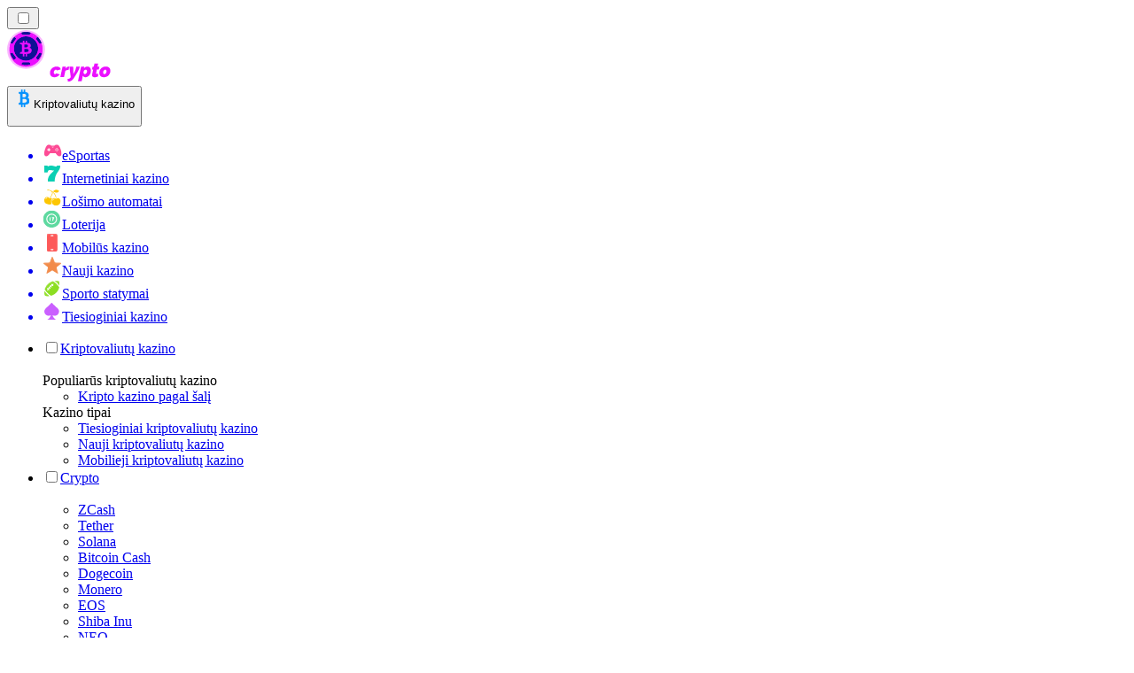

--- FILE ---
content_type: text/html; charset=utf-8
request_url: https://cryptocasinos-lt.com/naujienos/
body_size: 54705
content:
<!DOCTYPE html><html lang="en" data-theme="crypto" dir="ltr"><head><meta charSet="utf-8"/><meta name="viewport" content="width=device-width, initial-scale=1"/><link rel="preload" as="image" imageSrcSet="/_next/image/?url=%2F_static%2Fassets%2Fcharacters%2Fcrypto%2Flogo.svg&amp;w=256&amp;q=75&amp;dpl=dpl_ZjJLFfMKPQK1ueRmuEhFjUjYDuRN 1x, /_next/image/?url=%2F_static%2Fassets%2Fcharacters%2Fcrypto%2Flogo.svg&amp;w=640&amp;q=75&amp;dpl=dpl_ZjJLFfMKPQK1ueRmuEhFjUjYDuRN 2x"/><link rel="preload" as="image" imageSrcSet="/_next/image/?url=%2F_static%2Fassets%2Fcharacters%2Fcrypto%2FselectorLogo.svg&amp;w=32&amp;q=75&amp;dpl=dpl_ZjJLFfMKPQK1ueRmuEhFjUjYDuRN 1x, /_next/image/?url=%2F_static%2Fassets%2Fcharacters%2Fcrypto%2FselectorLogo.svg&amp;w=48&amp;q=75&amp;dpl=dpl_ZjJLFfMKPQK1ueRmuEhFjUjYDuRN 2x"/><link rel="stylesheet" href="/_next/static/chunks/233ee06cd76a38d1.css?dpl=dpl_ZjJLFfMKPQK1ueRmuEhFjUjYDuRN" data-precedence="next"/><link rel="stylesheet" href="/_next/static/chunks/bff08f63ccc9d2dc.css?dpl=dpl_ZjJLFfMKPQK1ueRmuEhFjUjYDuRN" data-precedence="next"/><link rel="preload" as="script" fetchPriority="low" href="/_next/static/chunks/bbdef33321ed15f1.js?dpl=dpl_ZjJLFfMKPQK1ueRmuEhFjUjYDuRN"/><script src="/_next/static/chunks/c76782231f2fead7.js?dpl=dpl_ZjJLFfMKPQK1ueRmuEhFjUjYDuRN" async=""></script><script src="/_next/static/chunks/01a168667cc2f3ad.js?dpl=dpl_ZjJLFfMKPQK1ueRmuEhFjUjYDuRN" async=""></script><script src="/_next/static/chunks/10924c1e90d46980.js?dpl=dpl_ZjJLFfMKPQK1ueRmuEhFjUjYDuRN" async=""></script><script src="/_next/static/chunks/turbopack-81ebabbe1e0d85cc.js?dpl=dpl_ZjJLFfMKPQK1ueRmuEhFjUjYDuRN" async=""></script><script src="/_next/static/chunks/ff1a16fafef87110.js?dpl=dpl_ZjJLFfMKPQK1ueRmuEhFjUjYDuRN" async=""></script><script src="/_next/static/chunks/d39bad2786f469b9.js?dpl=dpl_ZjJLFfMKPQK1ueRmuEhFjUjYDuRN" async=""></script><script src="/_next/static/chunks/bd7aacaa4667e337.js?dpl=dpl_ZjJLFfMKPQK1ueRmuEhFjUjYDuRN" async=""></script><script src="/_next/static/chunks/4a7401e6481e48bc.js?dpl=dpl_ZjJLFfMKPQK1ueRmuEhFjUjYDuRN" async=""></script><meta name="next-size-adjust" content=""/><title>Naujienos</title><link rel="canonical" href="https://cryptocasinos-lt.com/naujienos/"/><link rel="alternate" hrefLang="x-default" href="https://cryptocasinorank.com/news/"/><link rel="alternate" hrefLang="sv" href="https://cryptocasino-se.com/nyheter/"/><link rel="alternate" hrefLang="pt" href="https://cryptocasinos-br.com/novidades/"/><link rel="alternate" hrefLang="it" href="https://cryptocasinos-it.com/novit%C3%A0/"/><link rel="alternate" hrefLang="pl" href="https://cryptocasinorank.pl/wiadomo%C5%9Bci/"/><link rel="alternate" hrefLang="vi" href="https://cryptocasinos-vn.com/tin-t%E1%BB%A9c/"/><link rel="alternate" hrefLang="hr" href="https://cryptocasinos-hr.com/vijesti/"/><link rel="alternate" hrefLang="en-SG" href="https://cryptocasinos-sg.com/news/"/><link rel="alternate" hrefLang="ur-PK" href="https://cryptocasinos-pk.com/%D8%AE%D8%A8%D8%B1%DB%8C%DA%BA/"/><link rel="alternate" hrefLang="ko" href="https://cryptocasinos-kr.com/%EB%89%B4%EC%8A%A4/"/><link rel="alternate" hrefLang="en-IN" href="https://cryptocasinos-india.com/news/"/><link rel="alternate" hrefLang="nl-BE" href="https://cryptocasinos-be.com/nieuws/"/><link rel="alternate" hrefLang="ro" href="https://cryptocasinos-ro.com/%C8%99tiri/"/><link rel="alternate" hrefLang="fr-BE" href="https://cryptocasinos-be.com/fr/actualit%C3%A9s/"/><link rel="alternate" hrefLang="es-VE" href="https://cryptocasinos-ve.com/noticias/"/><link rel="alternate" hrefLang="en-PH" href="https://cryptocasinos-ph.com/news/"/><link rel="alternate" hrefLang="el" href="https://cryptocasinos-gr.com/%CE%B5%CE%B9%CE%B4%CE%AE%CF%83%CE%B5%CE%B9%CF%82/"/><link rel="alternate" hrefLang="ja" href="https://crypto-casinos.jp/%E3%83%8B%E3%83%A5%E3%83%BC%E3%82%B9/"/><link rel="alternate" hrefLang="en-ZA" href="https://crypto-casinos.co.za/news/"/><link rel="alternate" hrefLang="pt-PT" href="https://cryptocasinos-pt.com/not%C3%ADcias/"/><link rel="alternate" hrefLang="es-EC" href="https://cryptocasinos-ec.com/noticias/"/><link rel="alternate" hrefLang="es-UY" href="https://cryptocasinos-uy.com/noticias/"/><link rel="alternate" hrefLang="es-PE" href="https://cryptocasinos-pe.com/noticias/"/><link rel="alternate" hrefLang="fi" href="https://cryptocasinos-fi.com/uutiset/"/><link rel="alternate" hrefLang="es" href="https://cryptocasinos-es.com/noticias/"/><link rel="alternate" hrefLang="bg" href="https://cryptocasinorank.bg/%D0%BD%D0%BE%D0%B2%D0%B8%D0%BD%D0%B8/"/><link rel="alternate" hrefLang="th" href="https://cryptocasinos-th.com/%E0%B8%82%E0%B9%88%E0%B8%B2%E0%B8%A7/"/><link rel="alternate" hrefLang="mk" href="https://cryptocasinos-mk.com/%D0%B2%D0%B5%D1%81%D1%82%D0%B8/"/><link rel="alternate" hrefLang="bs" href="https://cryptocasinos-ba.com/vijesti/"/><link rel="alternate" hrefLang="en" href="https://cryptocasinorank.com/news/"/><link rel="alternate" hrefLang="sr" href="https://cryptocasinos-rs.com/%D0%BD%D0%BE%D0%B2%D0%BE%D1%81%D1%82%D0%B8/"/><link rel="alternate" hrefLang="id" href="https://cryptocasinos-id.com/berita/"/><link rel="alternate" hrefLang="de" href="https://cryptocasinorank.de/neuigkeiten/"/><link rel="alternate" hrefLang="uk" href="https://cryptocasinos-ua.com/%D0%BD%D0%BE%D0%B2%D0%B8%D0%BD%D0%B8/"/><link rel="alternate" hrefLang="ms" href="https://cryptocasinos-my.com/berita/"/><link rel="alternate" hrefLang="de-AT" href="https://crypto-casinos.at/neuigkeiten/"/><link rel="alternate" hrefLang="hu" href="https://kriptokaszinok-hu.com/h%C3%ADrek/"/><link rel="alternate" hrefLang="da" href="https://cryptocasinos-dk.com/nyheder/"/><link rel="alternate" hrefLang="zh-Hans-SG" href="https://cryptocasinos-sg.com/zh/%E6%96%B0%E9%97%BB/"/><link rel="alternate" hrefLang="et" href="https://cryptocasinos-ee.com/uudised/"/><link rel="alternate" hrefLang="sl" href="https://cryptocasinos-sl.com/novice/"/><link rel="alternate" hrefLang="es-MX" href="https://cryptocasinos.mx/noticias/"/><link rel="alternate" hrefLang="en-GB" href="https://cryptocasinorank-uk.com/news/"/><link rel="alternate" hrefLang="tr" href="https://cryptocasinos-tr.com/haberler/"/><link rel="alternate" hrefLang="en-NZ" href="https://cryptocasinos.co.nz/news/"/><link rel="alternate" hrefLang="en-PK" href="https://cryptocasinos-pk.com/en/news/"/><link rel="alternate" hrefLang="en-IE" href="https://cryptocasino-ie.com/news/"/><link rel="alternate" hrefLang="es-PY" href="https://cryptocasinorank-py.com/noticias/"/><link rel="alternate" hrefLang="sq" href="https://cryptocasinos-al.com/lajme/"/><link rel="alternate" hrefLang="ar" href="https://cryptocasinos-ar.com/%D8%A7%D9%84%D8%A3%D8%AE%D8%A8%D8%A7%D8%B1/"/><link rel="alternate" hrefLang="es-CL" href="https://cryptocasinos-cl.com/noticias/"/><link rel="alternate" hrefLang="es-AR" href="https://cryptocasinos.com.ar/noticias/"/><link rel="alternate" hrefLang="nb" href="https://cryptocasinos-no.com/nyheter/"/><link rel="alternate" hrefLang="lv" href="https://cryptocasinos-lv.com/zi%C5%86as/"/><link rel="alternate" hrefLang="es-CO" href="https://cryptocasinorank.co/noticias/"/><link rel="alternate" hrefLang="en-CA" href="https://cryptocasino-ca.com/news/"/><link rel="alternate" hrefLang="sk" href="https://cryptocasinos-sk.com/spr%C3%A1vy/"/><link rel="alternate" hrefLang="zh" href="https://cryptocasinorank-cn.com/%E6%96%B0%E9%97%BB/"/><link rel="alternate" hrefLang="ru" href="https://cryptocasinos-ru.com/%D0%BD%D0%BE%D0%B2%D0%BE%D1%81%D1%82%D0%B8/"/><link rel="alternate" hrefLang="cs" href="https://cryptocasinos-cz.com/novinky/"/><link rel="alternate" hrefLang="fr" href="https://cryptocasinos-fr.com/actualit%C3%A9s/"/><link rel="alternate" hrefLang="nl" href="https://cryptocasino-nl.com/nieuws/"/><meta property="og:title" content="Naujienos"/><meta property="og:url" content="https://cryptocasinos-lt.com/naujienos/"/><meta property="og:site_name" content="cryptocasinos-lt.com"/><meta property="og:locale" content="lt"/><meta property="og:image" content="https://cryptocasinos-lt.com/_static/assets/characters/crypto/logo.svg"/><meta property="og:image:alt" content="Naujienos"/><meta property="og:type" content="website"/><meta name="twitter:card" content="summary_large_image"/><meta name="twitter:title" content="Naujienos"/><meta name="twitter:image" content="https://cryptocasinos-lt.com/_static/assets/characters/crypto/logo.svg"/><meta name="twitter:image:alt" content="Naujienos"/><link rel="icon" href="https://res.cloudinary.com/wdnetwork/image/upload/v1760687997/wdn-solutions/allan/networks/rec4tMkSLWxeAanU9/b94tcr8bzgpoj2jswxid.png"/><script>
            rudderanalytics = window.rudderanalytics = [];
            for (var methods = ["load", "page", "track", "identify", "alias", "group", "ready", "reset", "getAnonymousId", "setAnonymousId"], i = 0; i < methods.length; i++) {
                var method = methods[i];
                rudderanalytics[method] = function(a) {
                    return function() {
                        rudderanalytics.push([a].concat(Array.prototype.slice.call(arguments)))
                    }
                }(method)
            };</script><script type="text/javascript">
        !function(){"use strict";window.RudderSnippetVersion="3.2.0";var e="rudderanalytics";window[e]||(window[e]=[])
        ;var rudderanalytics=window[e];if(Array.isArray(rudderanalytics)){
        if(true===rudderanalytics.snippetExecuted&&window.console&&console.error){
        console.error("RudderStack JavaScript SDK snippet included more than once.")}else{rudderanalytics.snippetExecuted=true,
        window.rudderAnalyticsBuildType="legacy";var sdkBaseUrl="https://cdn.xstat.org";var sdkVersion="v3"
        ;var sdkFileName="rsa.min.js";var scriptLoadingMode="async"
        ;var r=["setDefaultInstanceKey","load","ready","page","track","identify","alias","group","reset","setAnonymousId","startSession","endSession","consent","addCustomIntegration"]
        ;for(var n=0;n<r.length;n++){var t=r[n];rudderanalytics[t]=function(r){return function(){var n
        ;Array.isArray(window[e])?rudderanalytics.push([r].concat(Array.prototype.slice.call(arguments))):null===(n=window[e][r])||void 0===n||n.apply(window[e],arguments)
        }}(t)}try{
        new Function('class Test{field=()=>{};test({prop=[]}={}){return prop?(prop?.property??[...prop]):import("");}}'),
        window.rudderAnalyticsBuildType="modern"}catch(i){}var d=document.head||document.getElementsByTagName("head")[0]
        ;var o=document.body||document.getElementsByTagName("body")[0];window.rudderAnalyticsAddScript=function(e,r,n){
        var t=document.createElement("script");t.src=e,t.setAttribute("data-loader","RS_JS_SDK"),r&&n&&t.setAttribute(r,n),
        "async"===scriptLoadingMode?t.async=true:"defer"===scriptLoadingMode&&(t.defer=true),
        d?d.insertBefore(t,d.firstChild):o.insertBefore(t,o.firstChild)},window.rudderAnalyticsMount=function(){!function(){
        if("undefined"==typeof globalThis){var e;var r=function getGlobal(){
        return"undefined"!=typeof self?self:"undefined"!=typeof window?window:null}();r&&Object.defineProperty(r,"globalThis",{
        value:r,configurable:true})}
        }(),window.rudderAnalyticsAddScript("".concat(sdkBaseUrl,"/").concat(sdkVersion,"/").concat(window.rudderAnalyticsBuildType,"/").concat(sdkFileName),"data-rsa-write-key","2meh7uI0DvjDHZteK8vantlqj47")
        },
        "undefined"==typeof Promise||"undefined"==typeof globalThis?window.rudderAnalyticsAddScript("https://polyfill-fastly.io/v3/polyfill.min.js?version=3.111.0&features=Symbol%2CPromise&callback=rudderAnalyticsMount"):window.rudderAnalyticsMount()
        ;var loadOptions={pluginsSDKBaseURL: "https://cdn.xstat.org/v3/modern/plugins", destSDKBaseURL: "https://cdn.xstat.org/v3/modern/js-integrations", configUrl: "https://api.xstat.org"};rudderanalytics.load("2meh7uI0DvjDHZteK8vantlqj47","https://dataplane.xstat.org",loadOptions)}}}();
        </script><script src="/_next/static/chunks/a6dad97d9634a72d.js?dpl=dpl_ZjJLFfMKPQK1ueRmuEhFjUjYDuRN" noModule=""></script></head><body class="inter_fea38105-module__7KR6oa__variable montserrat_43b7b7a9-module__wUOlla__variable bg-bg-tertiary min-h-screen"><div hidden=""><!--$--><!--/$--></div><!--&--><!--&--><!--&--><!--&--><!--$--><!--html--><!--head--><!--body--><!--$--><!--$--><!--/$--><!--$?--><template id="B:0"></template><!--/$--><!--/$--><header class="laptop:sticky laptop:top-0 bg-bg-primary laptop:pb-2 relative z-50 w-full pb-2"><div class="tablet:max-w-[768px] laptop:max-w-[1024px] desktop:max-w-[1220px] tablet:px-0 mx-auto px-5 laptop:relative laptop:pt-[10px] laptop:grid-cols-[auto_1fr] laptop:grid-rows-[auto_auto] grid w-full grid-cols-3 items-center pt-2"><div class="laptop:hidden peer/hamburger flex items-center justify-start"><button type="button"><label for="hamburger" aria-label="Open menu" class="bg-bg-secondary/50 hover:bg-bg-secondary/70 has-[:checked]:bg-bg-secondary/50 relative flex h-[40px] w-[40px] cursor-pointer items-center justify-center rounded-md p-[5.5px_5px]"><div class="relative flex h-[10px] w-[14px] flex-col items-start gap-[2px]"><input type="checkbox" id="hamburger" class="peer hidden"/><span class="absolute top-0 h-[2px] w-full origin-center rounded-[26.71px] bg-white/70 transition-all duration-300 ease-out peer-checked:top-1/2 peer-checked:-translate-y-1/2 peer-checked:rotate-45"></span><span class="absolute top-[4px] h-[2px] w-full origin-center rounded-[26.71px] bg-white/70 transition-all duration-300 ease-out peer-checked:top-1/2 peer-checked:-translate-y-1/2 peer-checked:opacity-0"></span><span class="absolute top-[8px] h-[2px] w-full origin-center rounded-[26.71px] bg-white/70 transition-all duration-300 ease-out peer-checked:top-1/2 peer-checked:-translate-y-1/2 peer-checked:-rotate-45"></span></div></label></button></div><div class="laptop:row-span-2 laptop:justify-start flex items-center justify-center"><a href="/"><img alt="logo" width="228" height="60" decoding="async" data-nimg="1" class="desktop:w-[253px] desktop:h-[60px] laptop:w-[190px] laptop:max-w-[190px] laptop:h-[80px] laptop:object-left laptop:mt-0 h-[60px] w-[165px] max-w-[165px] object-contain object-center desktop:max-w-[var(--logo-w-desktop)]" style="color:transparent;object-fit:contain;object-position:left;--logo-w-desktop:228px" srcSet="/_next/image/?url=%2F_static%2Fassets%2Fcharacters%2Fcrypto%2Flogo.svg&amp;w=256&amp;q=75&amp;dpl=dpl_ZjJLFfMKPQK1ueRmuEhFjUjYDuRN 1x, /_next/image/?url=%2F_static%2Fassets%2Fcharacters%2Fcrypto%2Flogo.svg&amp;w=640&amp;q=75&amp;dpl=dpl_ZjJLFfMKPQK1ueRmuEhFjUjYDuRN 2x" src="/_next/image/?url=%2F_static%2Fassets%2Fcharacters%2Fcrypto%2Flogo.svg&amp;w=640&amp;q=75&amp;dpl=dpl_ZjJLFfMKPQK1ueRmuEhFjUjYDuRN"/></a></div><div class="flex items-center justify-end gap-3"><div class="relative laptop:flex hidden w-auto min-w-[177px]"><button type="button" class="group flex h-[40px] w-full cursor-pointer items-center justify-between rounded-[4px] px-3 py-[6px] transition-colors bg-bg-secondary/50 hover:bg-bg-secondary/70"><div class="flex items-center"><img alt="selected Kriptovaliutų kazino logo" width="22" height="22" decoding="async" data-nimg="1" class="laptop:w-[22px] laptop:h-[22px] h-[20px] w-[20px] ltr:ml-0 ltr:mr-2 rtl:ml-2 rtl:mr-0" style="color:transparent" srcSet="/_next/image/?url=%2F_static%2Fassets%2Fcharacters%2Fcrypto%2FselectorLogo.svg&amp;w=32&amp;q=75&amp;dpl=dpl_ZjJLFfMKPQK1ueRmuEhFjUjYDuRN 1x, /_next/image/?url=%2F_static%2Fassets%2Fcharacters%2Fcrypto%2FselectorLogo.svg&amp;w=48&amp;q=75&amp;dpl=dpl_ZjJLFfMKPQK1ueRmuEhFjUjYDuRN 2x" src="/_next/image/?url=%2F_static%2Fassets%2Fcharacters%2Fcrypto%2FselectorLogo.svg&amp;w=48&amp;q=75&amp;dpl=dpl_ZjJLFfMKPQK1ueRmuEhFjUjYDuRN"/><span class="text-white/80 hover:text-white laptop:block laptop:text-sm whitespace-nowrap text-left text-xs ltr:ml-1 ltr:mr-0 rtl:ml-0 rtl:mr-1 hidden">Kriptovaliutų kazino</span></div><svg width="6" height="10" viewBox="0 0 6 10" fill="none" xmlns="http://www.w3.org/2000/svg" size="4" class="fill-white h-[8px] w-[8px] rotate-90 transition-transform duration-200 ltr:ml-[5px] rtl:mr-[5px]"><path d="M6 5C6 5.24845 5.87565 5.49689 5.7513 5.62112L1.64767 9.7205C1.27461 10.0932 0.65285 10.0932 0.279793 9.7205C-0.0932643 9.34783 -0.0932643 8.72671 0.279793 8.35404L3.63731 5L0.279792 1.64596C-0.0932646 1.27329 -0.0932647 0.652175 0.279792 0.279504C0.652849 -0.0931673 1.27461 -0.0931674 1.64767 0.279504L5.62694 4.25466C5.87565 4.50311 6 4.75155 6 5Z"></path></svg></button><ul class="bg-bg-secondary absolute z-40 mt-1 rounded-[4px] shadow-lg ltr:right-0 rtl:left-0 max-h-[60vh] overflow-y-scroll w-[177px] py-2 pl-1 flex-col gap-2 hidden" role="menu" tabindex="0"><a href="https://Esportbetting.lt" target="_self" rel="noopener"><li class="text-white/80 hover:text-white caption-2 whitespace-nowrap border-b-white/10 p-2 first:rounded-tl-[4px] first:rounded-tr-[4px] last:rounded-bl-[4px] last:rounded-br-[4px] hover:cursor-pointer [&amp;:not(:last-child)]:border-b-[1px] bg-transparent group"><div class="flex items-center"><img alt="eSportas logo" loading="lazy" width="22" height="22" decoding="async" data-nimg="1" class="laptop:w-[22px] laptop:h-[22px] h-[20px] w-[20px] opacity-80 group-hover:opacity-100" style="color:transparent" srcSet="/_next/image/?url=%2F_static%2Fassets%2Fcharacters%2Fesports%2FselectorLogo.svg&amp;w=32&amp;q=75&amp;dpl=dpl_ZjJLFfMKPQK1ueRmuEhFjUjYDuRN 1x, /_next/image/?url=%2F_static%2Fassets%2Fcharacters%2Fesports%2FselectorLogo.svg&amp;w=48&amp;q=75&amp;dpl=dpl_ZjJLFfMKPQK1ueRmuEhFjUjYDuRN 2x" src="/_next/image/?url=%2F_static%2Fassets%2Fcharacters%2Fesports%2FselectorLogo.svg&amp;w=48&amp;q=75&amp;dpl=dpl_ZjJLFfMKPQK1ueRmuEhFjUjYDuRN"/><span class="ltr:ml-2 rtl:mr-2">eSportas</span></div></li></a><a href="https://onlinecasinorank.lt" target="_self" rel="noopener"><li class="text-white/80 hover:text-white caption-2 whitespace-nowrap border-b-white/10 p-2 first:rounded-tl-[4px] first:rounded-tr-[4px] last:rounded-bl-[4px] last:rounded-br-[4px] hover:cursor-pointer [&amp;:not(:last-child)]:border-b-[1px] bg-transparent group"><div class="flex items-center"><img alt="Internetiniai kazino logo" loading="lazy" width="22" height="22" decoding="async" data-nimg="1" class="laptop:w-[22px] laptop:h-[22px] h-[20px] w-[20px] opacity-80 group-hover:opacity-100" style="color:transparent" srcSet="/_next/image/?url=%2F_static%2Fassets%2Fcharacters%2Fonline%2FselectorLogo.svg&amp;w=32&amp;q=75&amp;dpl=dpl_ZjJLFfMKPQK1ueRmuEhFjUjYDuRN 1x, /_next/image/?url=%2F_static%2Fassets%2Fcharacters%2Fonline%2FselectorLogo.svg&amp;w=48&amp;q=75&amp;dpl=dpl_ZjJLFfMKPQK1ueRmuEhFjUjYDuRN 2x" src="/_next/image/?url=%2F_static%2Fassets%2Fcharacters%2Fonline%2FselectorLogo.svg&amp;w=48&amp;q=75&amp;dpl=dpl_ZjJLFfMKPQK1ueRmuEhFjUjYDuRN"/><span class="ltr:ml-2 rtl:mr-2">Internetiniai kazino</span></div></li></a><a href="https://slotsrank.lt" target="_self" rel="noopener"><li class="text-white/80 hover:text-white caption-2 whitespace-nowrap border-b-white/10 p-2 first:rounded-tl-[4px] first:rounded-tr-[4px] last:rounded-bl-[4px] last:rounded-br-[4px] hover:cursor-pointer [&amp;:not(:last-child)]:border-b-[1px] bg-transparent group"><div class="flex items-center"><img alt="Lošimo automatai logo" loading="lazy" width="22" height="22" decoding="async" data-nimg="1" class="laptop:w-[22px] laptop:h-[22px] h-[20px] w-[20px] opacity-80 group-hover:opacity-100" style="color:transparent" srcSet="/_next/image/?url=%2F_static%2Fassets%2Fcharacters%2Fslots%2FselectorLogo.svg&amp;w=32&amp;q=75&amp;dpl=dpl_ZjJLFfMKPQK1ueRmuEhFjUjYDuRN 1x, /_next/image/?url=%2F_static%2Fassets%2Fcharacters%2Fslots%2FselectorLogo.svg&amp;w=48&amp;q=75&amp;dpl=dpl_ZjJLFfMKPQK1ueRmuEhFjUjYDuRN 2x" src="/_next/image/?url=%2F_static%2Fassets%2Fcharacters%2Fslots%2FselectorLogo.svg&amp;w=48&amp;q=75&amp;dpl=dpl_ZjJLFfMKPQK1ueRmuEhFjUjYDuRN"/><span class="ltr:ml-2 rtl:mr-2">Lošimo automatai</span></div></li></a><a href="https://Lotorank.lt" target="_self" rel="noopener"><li class="text-white/80 hover:text-white caption-2 whitespace-nowrap border-b-white/10 p-2 first:rounded-tl-[4px] first:rounded-tr-[4px] last:rounded-bl-[4px] last:rounded-br-[4px] hover:cursor-pointer [&amp;:not(:last-child)]:border-b-[1px] bg-transparent group"><div class="flex items-center"><img alt="Loterija logo" loading="lazy" width="22" height="22" decoding="async" data-nimg="1" class="laptop:w-[22px] laptop:h-[22px] h-[20px] w-[20px] opacity-80 group-hover:opacity-100" style="color:transparent" srcSet="/_next/image/?url=%2F_static%2Fassets%2Fcharacters%2Flotto%2FselectorLogo.svg&amp;w=32&amp;q=75&amp;dpl=dpl_ZjJLFfMKPQK1ueRmuEhFjUjYDuRN 1x, /_next/image/?url=%2F_static%2Fassets%2Fcharacters%2Flotto%2FselectorLogo.svg&amp;w=48&amp;q=75&amp;dpl=dpl_ZjJLFfMKPQK1ueRmuEhFjUjYDuRN 2x" src="/_next/image/?url=%2F_static%2Fassets%2Fcharacters%2Flotto%2FselectorLogo.svg&amp;w=48&amp;q=75&amp;dpl=dpl_ZjJLFfMKPQK1ueRmuEhFjUjYDuRN"/><span class="ltr:ml-2 rtl:mr-2">Loterija</span></div></li></a><a href="https://mobilecasinorank.lt" target="_self" rel="noopener"><li class="text-white/80 hover:text-white caption-2 whitespace-nowrap border-b-white/10 p-2 first:rounded-tl-[4px] first:rounded-tr-[4px] last:rounded-bl-[4px] last:rounded-br-[4px] hover:cursor-pointer [&amp;:not(:last-child)]:border-b-[1px] bg-transparent group"><div class="flex items-center"><img alt="Mobilūs kazino logo" loading="lazy" width="22" height="22" decoding="async" data-nimg="1" class="laptop:w-[22px] laptop:h-[22px] h-[20px] w-[20px] opacity-80 group-hover:opacity-100" style="color:transparent" srcSet="/_next/image/?url=%2F_static%2Fassets%2Fcharacters%2Fmobile%2FselectorLogo.svg&amp;w=32&amp;q=75&amp;dpl=dpl_ZjJLFfMKPQK1ueRmuEhFjUjYDuRN 1x, /_next/image/?url=%2F_static%2Fassets%2Fcharacters%2Fmobile%2FselectorLogo.svg&amp;w=48&amp;q=75&amp;dpl=dpl_ZjJLFfMKPQK1ueRmuEhFjUjYDuRN 2x" src="/_next/image/?url=%2F_static%2Fassets%2Fcharacters%2Fmobile%2FselectorLogo.svg&amp;w=48&amp;q=75&amp;dpl=dpl_ZjJLFfMKPQK1ueRmuEhFjUjYDuRN"/><span class="ltr:ml-2 rtl:mr-2">Mobilūs kazino</span></div></li></a><a href="https://naujaskazinorank.lt" target="_self" rel="noopener"><li class="text-white/80 hover:text-white caption-2 whitespace-nowrap border-b-white/10 p-2 first:rounded-tl-[4px] first:rounded-tr-[4px] last:rounded-bl-[4px] last:rounded-br-[4px] hover:cursor-pointer [&amp;:not(:last-child)]:border-b-[1px] bg-transparent group"><div class="flex items-center"><img alt="Nauji kazino logo" loading="lazy" width="22" height="22" decoding="async" data-nimg="1" class="laptop:w-[22px] laptop:h-[22px] h-[20px] w-[20px] opacity-80 group-hover:opacity-100" style="color:transparent" srcSet="/_next/image/?url=%2F_static%2Fassets%2Fcharacters%2Fnew%2FselectorLogo.svg&amp;w=32&amp;q=75&amp;dpl=dpl_ZjJLFfMKPQK1ueRmuEhFjUjYDuRN 1x, /_next/image/?url=%2F_static%2Fassets%2Fcharacters%2Fnew%2FselectorLogo.svg&amp;w=48&amp;q=75&amp;dpl=dpl_ZjJLFfMKPQK1ueRmuEhFjUjYDuRN 2x" src="/_next/image/?url=%2F_static%2Fassets%2Fcharacters%2Fnew%2FselectorLogo.svg&amp;w=48&amp;q=75&amp;dpl=dpl_ZjJLFfMKPQK1ueRmuEhFjUjYDuRN"/><span class="ltr:ml-2 rtl:mr-2">Nauji kazino</span></div></li></a><a href="https://sportsbets.lt" target="_self" rel="noopener"><li class="text-white/80 hover:text-white caption-2 whitespace-nowrap border-b-white/10 p-2 first:rounded-tl-[4px] first:rounded-tr-[4px] last:rounded-bl-[4px] last:rounded-br-[4px] hover:cursor-pointer [&amp;:not(:last-child)]:border-b-[1px] bg-transparent group"><div class="flex items-center"><img alt="Sporto statymai logo" loading="lazy" width="22" height="22" decoding="async" data-nimg="1" class="laptop:w-[22px] laptop:h-[22px] h-[20px] w-[20px] opacity-80 group-hover:opacity-100" style="color:transparent" srcSet="/_next/image/?url=%2F_static%2Fassets%2Fcharacters%2Fbetting%2FselectorLogo.svg&amp;w=32&amp;q=75&amp;dpl=dpl_ZjJLFfMKPQK1ueRmuEhFjUjYDuRN 1x, /_next/image/?url=%2F_static%2Fassets%2Fcharacters%2Fbetting%2FselectorLogo.svg&amp;w=48&amp;q=75&amp;dpl=dpl_ZjJLFfMKPQK1ueRmuEhFjUjYDuRN 2x" src="/_next/image/?url=%2F_static%2Fassets%2Fcharacters%2Fbetting%2FselectorLogo.svg&amp;w=48&amp;q=75&amp;dpl=dpl_ZjJLFfMKPQK1ueRmuEhFjUjYDuRN"/><span class="ltr:ml-2 rtl:mr-2">Sporto statymai</span></div></li></a><a href="https://livecasinorank.lt" target="_self" rel="noopener"><li class="text-white/80 hover:text-white caption-2 whitespace-nowrap border-b-white/10 p-2 first:rounded-tl-[4px] first:rounded-tr-[4px] last:rounded-bl-[4px] last:rounded-br-[4px] hover:cursor-pointer [&amp;:not(:last-child)]:border-b-[1px] bg-transparent group"><div class="flex items-center"><img alt="Tiesioginiai kazino logo" loading="lazy" width="22" height="22" decoding="async" data-nimg="1" class="laptop:w-[22px] laptop:h-[22px] h-[20px] w-[20px] opacity-80 group-hover:opacity-100" style="color:transparent" srcSet="/_next/image/?url=%2F_static%2Fassets%2Fcharacters%2Flive%2FselectorLogo.svg&amp;w=32&amp;q=75&amp;dpl=dpl_ZjJLFfMKPQK1ueRmuEhFjUjYDuRN 1x, /_next/image/?url=%2F_static%2Fassets%2Fcharacters%2Flive%2FselectorLogo.svg&amp;w=48&amp;q=75&amp;dpl=dpl_ZjJLFfMKPQK1ueRmuEhFjUjYDuRN 2x" src="/_next/image/?url=%2F_static%2Fassets%2Fcharacters%2Flive%2FselectorLogo.svg&amp;w=48&amp;q=75&amp;dpl=dpl_ZjJLFfMKPQK1ueRmuEhFjUjYDuRN"/><span class="ltr:ml-2 rtl:mr-2">Tiesioginiai kazino</span></div></li></a></ul></div></div><div class="bg-bg-primary animate-in slide-in-from-top-4 laptop:static laptop:animate-none laptop:block laptop:w-auto laptop:rounded-none laptop:bg-transparent laptop:px-0 laptop:pb-0 laptop:pt-0 laptop:col-start-2 laptop:row-start-2 laptop:justify-self-end absolute right-0 top-full z-20 mt-0 hidden w-full rounded-bl-[20px] rounded-br-[20px] px-4 pb-4 pt-0 peer-has-[:checked]/hamburger:block"><div class="tablet:max-w-[768px] laptop:max-w-[1024px] flex w-full items-center gap-4 self-center"><nav class="flex w-full items-center"><ul class="laptop:gap-10 desktop:gap-12 laptop:flex-row laptop:items-center flex w-full flex-col items-start"><li class="group relative list-none"><label class="laptop:text-sm desktop:text-base laptop:group-hover:text-white relative z-10 cursor-pointer font-normal text-white/80 hover:text-white has-[:checked]:text-white laptop:w-max laptop:py-2 laptop:px-0 laptop:pb-0 flex w-full items-center gap-2 rounded-[6px] px-[10px] py-3 transition-all peer has-[:checked]:before:absolute has-[:checked]:before:inset-0 has-[:checked]:before:-z-10 has-[:checked]:before:rounded-[6px] has-[:checked]:before:bg-black has-[:checked]:before:opacity-10" for="link-/crypto-casino-apžvalgos-syear/"><input type="checkbox" id="link-/crypto-casino-apžvalgos-syear/" class="peer hidden"/><a class="laptop:text-white/80 laptop:group-hover:text-white flex items-center gap-2 hover:text-white" href="/crypto-casino-apžvalgos-syear/">Kriptovaliutų kazino</a><div class="laptop:group-hover:rotate-0 rtl:laptop:group-hover:rotate-180 laptop:group-hover:fill-white rotate-90 fill-white/60 transition-all peer-checked:fill-white ltr:peer-checked:rotate-0 rtl:peer-checked:rotate-180 laptop:p-0 p-2"><svg width="6" height="10" viewBox="0 0 6 10" fill="none" xmlns="http://www.w3.org/2000/svg" class="fill-white/60"><path d="M6 5C6 5.24845 5.87565 5.49689 5.7513 5.62112L1.64767 9.7205C1.27461 10.0932 0.65285 10.0932 0.279793 9.7205C-0.0932643 9.34783 -0.0932643 8.72671 0.279793 8.35404L3.63731 5L0.279792 1.64596C-0.0932646 1.27329 -0.0932647 0.652175 0.279792 0.279504C0.652849 -0.0931673 1.27461 -0.0931674 1.64767 0.279504L5.62694 4.25466C5.87565 4.50311 6 4.75155 6 5Z"></path></svg></div></label><div class="bg-bg-primary absolute left-0 z-20 hidden h-[20px] w-full laptop:group-hover:block"></div><div id="link-/crypto-casino-apžvalgos-syear/-dropdown" class="flex-col flex-wrap laptop:absolute laptop:top-[calc(100%+0px)] laptop:bg-bg-primary laptop:rounded-bl-[20px] laptop:rounded-br-[20px] laptop:py-9 laptop:px-12 laptop:gap-3 laptop:flex-row laptop:shadow-bg-primary laptop:shadow-[0px_4px_84px_0px] z-20 laptop:min-w-max laptop:max-w-[90vw] laptop:left-1/2 laptop:-translate-x-1/2 tablet:max-w-[768px] laptop: laptop:group-hover:grid desktop:gap-6 laptop:[grid-template-columns:var(--dynamic-cols)] hidden gap-2 peer-has-[:checked]:grid" style="--dynamic-cols:repeat(2, auto)"><div class="laptop:p-0 laptop:flex laptop:flex-col items-start laptop:px-0 laptop:pb-0 laptop:pt-0 pb-[15px] pl-[15px] pt-2"><span class="laptop:mr-5 desktop:text-base font-inter text-sm font-medium uppercase">Populiarūs kriptovaliutų kazino</span><ul class="laptop:flex laptop:flex-col flex list-none flex-col items-start gap-2 laptop:mt-4 mt-4"><li><a href="/šalys/" class="cursor-pointer block w-max py-[2px] transition-all h-max font-montserrat text-white/80 hover:text-accent laptop:max-w-[20vw] desktop:text-sm max-w-[85vw] overflow-hidden text-ellipsis whitespace-nowrap text-sm">Kripto kazino pagal šalį</a></li></ul></div><div class="laptop:p-0 laptop:flex laptop:flex-col items-start laptop:px-0 laptop:pb-0 laptop:pt-0 pb-[15px] pl-[15px] pt-2"><span class="laptop:mr-5 desktop:text-base font-inter text-sm font-medium uppercase">Kazino tipai</span><ul class="laptop:flex laptop:flex-col flex list-none flex-col items-start gap-2 laptop:mt-4 mt-4"><li><a href="/kriptovaliutų-kazino/tiesioginiai-kriptovaliutų-kazino/" class="cursor-pointer block w-max py-[2px] transition-all h-max font-montserrat text-white/80 hover:text-accent laptop:max-w-[20vw] desktop:text-sm max-w-[85vw] overflow-hidden text-ellipsis whitespace-nowrap text-sm">Tiesioginiai kriptovaliutų kazino</a></li><li><a href="/kriptovaliutų-kazino/nauji-kriptovaliutų-kazino/" class="cursor-pointer block w-max py-[2px] transition-all h-max font-montserrat text-white/80 hover:text-accent laptop:max-w-[20vw] desktop:text-sm max-w-[85vw] overflow-hidden text-ellipsis whitespace-nowrap text-sm">Nauji kriptovaliutų kazino</a></li><li><a href="/kriptovaliutų-kazino/mobilieji-kriptovaliutų-kazino/" class="cursor-pointer block w-max py-[2px] transition-all h-max font-montserrat text-white/80 hover:text-accent laptop:max-w-[20vw] desktop:text-sm max-w-[85vw] overflow-hidden text-ellipsis whitespace-nowrap text-sm">Mobilieji kriptovaliutų kazino</a></li></ul></div></div></li><li class="group relative list-none"><label class="laptop:text-sm desktop:text-base laptop:group-hover:text-white relative z-10 cursor-pointer font-normal text-white/80 hover:text-white has-[:checked]:text-white laptop:w-max laptop:py-2 laptop:px-0 laptop:pb-0 flex w-full items-center gap-2 rounded-[6px] px-[10px] py-3 transition-all peer has-[:checked]:before:absolute has-[:checked]:before:inset-0 has-[:checked]:before:-z-10 has-[:checked]:before:rounded-[6px] has-[:checked]:before:bg-black has-[:checked]:before:opacity-10" for="link-/mokėjimai/kriptovaliutos/"><input type="checkbox" id="link-/mokėjimai/kriptovaliutos/" class="peer hidden"/><a class="laptop:text-white/80 laptop:group-hover:text-white flex items-center gap-2 hover:text-white" href="/mokėjimai/kriptovaliutos/">Crypto</a><div class="laptop:group-hover:rotate-0 rtl:laptop:group-hover:rotate-180 laptop:group-hover:fill-white rotate-90 fill-white/60 transition-all peer-checked:fill-white ltr:peer-checked:rotate-0 rtl:peer-checked:rotate-180 laptop:p-0 p-2"><svg width="6" height="10" viewBox="0 0 6 10" fill="none" xmlns="http://www.w3.org/2000/svg" class="fill-white/60"><path d="M6 5C6 5.24845 5.87565 5.49689 5.7513 5.62112L1.64767 9.7205C1.27461 10.0932 0.65285 10.0932 0.279793 9.7205C-0.0932643 9.34783 -0.0932643 8.72671 0.279793 8.35404L3.63731 5L0.279792 1.64596C-0.0932646 1.27329 -0.0932647 0.652175 0.279792 0.279504C0.652849 -0.0931673 1.27461 -0.0931674 1.64767 0.279504L5.62694 4.25466C5.87565 4.50311 6 4.75155 6 5Z"></path></svg></div></label><div class="bg-bg-primary absolute left-0 z-20 hidden h-[20px] w-full laptop:group-hover:block"></div><div id="link-/mokėjimai/kriptovaliutos/-dropdown" class="flex-col flex-wrap laptop:absolute laptop:top-[calc(100%+0px)] laptop:bg-bg-primary laptop:rounded-bl-[20px] laptop:rounded-br-[20px] laptop:py-9 laptop:px-12 laptop:gap-3 laptop:flex-row laptop:shadow-bg-primary laptop:shadow-[0px_4px_84px_0px] z-20 laptop:min-w-max laptop:max-w-[90vw] laptop:left-1/2 laptop:-translate-x-1/2 tablet:max-w-[768px] laptop: laptop:group-hover:grid desktop:gap-6 laptop:[grid-template-columns:var(--dynamic-cols)] hidden gap-2 peer-has-[:checked]:grid" style="--dynamic-cols:repeat(4, auto)"><div class="laptop:p-0 laptop:flex laptop:flex-col items-start laptop:first:pt-0 laptop:last:pb-0 laptop:px-0 pl-[15px] first:pt-2 last:pb-[15px]"><ul class="laptop:flex laptop:flex-col flex list-none flex-col items-start gap-2"><li><a href="/mokėjimai/zcash/" class="cursor-pointer block w-max py-[2px] transition-all h-max font-montserrat desktop:text-base text-white/80 hover:text-accent text-sm">ZCash</a></li></ul></div><div class="laptop:p-0 laptop:flex laptop:flex-col items-start laptop:first:pt-0 laptop:last:pb-0 laptop:px-0 pl-[15px] first:pt-2 last:pb-[15px]"><ul class="laptop:flex laptop:flex-col flex list-none flex-col items-start gap-2"><li><a href="/mokėjimai/tether/" class="cursor-pointer block w-max py-[2px] transition-all h-max font-montserrat desktop:text-base text-white/80 hover:text-accent text-sm">Tether</a></li></ul></div><div class="laptop:p-0 laptop:flex laptop:flex-col items-start laptop:first:pt-0 laptop:last:pb-0 laptop:px-0 pl-[15px] first:pt-2 last:pb-[15px]"><ul class="laptop:flex laptop:flex-col flex list-none flex-col items-start gap-2"><li><a href="/mokėjimai/solana/" class="cursor-pointer block w-max py-[2px] transition-all h-max font-montserrat desktop:text-base text-white/80 hover:text-accent text-sm">Solana</a></li></ul></div><div class="laptop:p-0 laptop:flex laptop:flex-col items-start laptop:first:pt-0 laptop:last:pb-0 laptop:px-0 pl-[15px] first:pt-2 last:pb-[15px]"><ul class="laptop:flex laptop:flex-col flex list-none flex-col items-start gap-2"><li><a href="/mokėjimai/bitcoin-cash/" class="cursor-pointer block w-max py-[2px] transition-all h-max font-montserrat desktop:text-base text-white/80 hover:text-accent text-sm">Bitcoin Cash</a></li></ul></div><div class="laptop:p-0 laptop:flex laptop:flex-col items-start laptop:first:pt-0 laptop:last:pb-0 laptop:px-0 pl-[15px] first:pt-2 last:pb-[15px]"><ul class="laptop:flex laptop:flex-col flex list-none flex-col items-start gap-2"><li><a href="/mokėjimai/dogecoin/" class="cursor-pointer block w-max py-[2px] transition-all h-max font-montserrat desktop:text-base text-white/80 hover:text-accent text-sm">Dogecoin</a></li></ul></div><div class="laptop:p-0 laptop:flex laptop:flex-col items-start laptop:first:pt-0 laptop:last:pb-0 laptop:px-0 pl-[15px] first:pt-2 last:pb-[15px]"><ul class="laptop:flex laptop:flex-col flex list-none flex-col items-start gap-2"><li><a href="/mokėjimai/monero/" class="cursor-pointer block w-max py-[2px] transition-all h-max font-montserrat desktop:text-base text-white/80 hover:text-accent text-sm">Monero</a></li></ul></div><div class="laptop:p-0 laptop:flex laptop:flex-col items-start laptop:first:pt-0 laptop:last:pb-0 laptop:px-0 pl-[15px] first:pt-2 last:pb-[15px]"><ul class="laptop:flex laptop:flex-col flex list-none flex-col items-start gap-2"><li><a href="/mokėjimai/eos/" class="cursor-pointer block w-max py-[2px] transition-all h-max font-montserrat desktop:text-base text-white/80 hover:text-accent text-sm">EOS</a></li></ul></div><div class="laptop:p-0 laptop:flex laptop:flex-col items-start laptop:first:pt-0 laptop:last:pb-0 laptop:px-0 pl-[15px] first:pt-2 last:pb-[15px]"><ul class="laptop:flex laptop:flex-col flex list-none flex-col items-start gap-2"><li><a href="/mokėjimai/shiba-inu/" class="cursor-pointer block w-max py-[2px] transition-all h-max font-montserrat desktop:text-base text-white/80 hover:text-accent text-sm">Shiba Inu</a></li></ul></div><div class="laptop:p-0 laptop:flex laptop:flex-col items-start laptop:first:pt-0 laptop:last:pb-0 laptop:px-0 pl-[15px] first:pt-2 last:pb-[15px]"><ul class="laptop:flex laptop:flex-col flex list-none flex-col items-start gap-2"><li><a href="/mokėjimai/neo/" class="cursor-pointer block w-max py-[2px] transition-all h-max font-montserrat desktop:text-base text-white/80 hover:text-accent text-sm">NEO</a></li></ul></div><div class="laptop:p-0 laptop:flex laptop:flex-col items-start laptop:first:pt-0 laptop:last:pb-0 laptop:px-0 pl-[15px] first:pt-2 last:pb-[15px]"><ul class="laptop:flex laptop:flex-col flex list-none flex-col items-start gap-2"><li><a href="/mokėjimai/polygon/" class="cursor-pointer block w-max py-[2px] transition-all h-max font-montserrat desktop:text-base text-white/80 hover:text-accent text-sm">Polygon</a></li></ul></div></div></li><li class="group relative list-none"><label class="laptop:text-sm desktop:text-base laptop:group-hover:text-white relative z-10 cursor-pointer font-normal text-white/80 hover:text-white has-[:checked]:text-white laptop:w-max laptop:py-2 laptop:px-0 laptop:pb-0 flex w-full items-center gap-2 rounded-[6px] px-[10px] py-3 transition-all peer has-[:checked]:before:absolute has-[:checked]:before:inset-0 has-[:checked]:before:-z-10 has-[:checked]:before:rounded-[6px] has-[:checked]:before:bg-black has-[:checked]:before:opacity-10" for="link-/žaidimai/"><input type="checkbox" id="link-/žaidimai/" class="peer hidden"/><a class="laptop:text-white/80 laptop:group-hover:text-white flex items-center gap-2 hover:text-white" href="/žaidimai/">Žaidimai</a><div class="laptop:group-hover:rotate-0 rtl:laptop:group-hover:rotate-180 laptop:group-hover:fill-white rotate-90 fill-white/60 transition-all peer-checked:fill-white ltr:peer-checked:rotate-0 rtl:peer-checked:rotate-180 laptop:p-0 p-2"><svg width="6" height="10" viewBox="0 0 6 10" fill="none" xmlns="http://www.w3.org/2000/svg" class="fill-white/60"><path d="M6 5C6 5.24845 5.87565 5.49689 5.7513 5.62112L1.64767 9.7205C1.27461 10.0932 0.65285 10.0932 0.279793 9.7205C-0.0932643 9.34783 -0.0932643 8.72671 0.279793 8.35404L3.63731 5L0.279792 1.64596C-0.0932646 1.27329 -0.0932647 0.652175 0.279792 0.279504C0.652849 -0.0931673 1.27461 -0.0931674 1.64767 0.279504L5.62694 4.25466C5.87565 4.50311 6 4.75155 6 5Z"></path></svg></div></label><div class="bg-bg-primary absolute left-0 z-20 hidden h-[20px] w-full laptop:group-hover:block"></div><div id="link-/žaidimai/-dropdown" class="flex-col flex-wrap laptop:absolute laptop:top-[calc(100%+0px)] laptop:bg-bg-primary laptop:rounded-bl-[20px] laptop:rounded-br-[20px] laptop:py-9 laptop:px-12 laptop:gap-3 laptop:flex-row laptop:shadow-bg-primary laptop:shadow-[0px_4px_84px_0px] z-20 laptop:min-w-max laptop:max-w-[90vw] laptop:left-1/2 laptop:-translate-x-1/2 tablet:max-w-[768px] laptop: laptop:group-hover:grid desktop:gap-6 laptop:[grid-template-columns:var(--dynamic-cols)] hidden gap-2 peer-has-[:checked]:grid" style="--dynamic-cols:repeat(1, auto)"><div class="laptop:p-0 laptop:flex laptop:flex-col items-start laptop:px-0 laptop:pb-0 laptop:pt-0 pb-[15px] pl-[15px] pt-2"><span class="laptop:mr-5 desktop:text-base font-inter text-sm font-medium uppercase">Populiarūs žaidimai</span><ul class="laptop:flex laptop:flex-col flex list-none flex-col items-start gap-2 laptop:mt-4 mt-4"><li><a href="/žaidimai/bakara/" class="cursor-pointer block w-max py-[2px] transition-all h-max font-montserrat text-white/80 hover:text-accent laptop:max-w-[20vw] desktop:text-sm max-w-[85vw] overflow-hidden text-ellipsis whitespace-nowrap text-sm">Bakara</a></li><li><a href="/žaidimai/blackjack/" class="cursor-pointer block w-max py-[2px] transition-all h-max font-montserrat text-white/80 hover:text-accent laptop:max-w-[20vw] desktop:text-sm max-w-[85vw] overflow-hidden text-ellipsis whitespace-nowrap text-sm">Blackjack</a></li><li><a href="/žaidimai/ruletė/" class="cursor-pointer block w-max py-[2px] transition-all h-max font-montserrat text-white/80 hover:text-accent laptop:max-w-[20vw] desktop:text-sm max-w-[85vw] overflow-hidden text-ellipsis whitespace-nowrap text-sm">Ruletė</a></li><li><a href="/žaidimai/bingo/" class="cursor-pointer block w-max py-[2px] transition-all h-max font-montserrat text-white/80 hover:text-accent laptop:max-w-[20vw] desktop:text-sm max-w-[85vw] overflow-hidden text-ellipsis whitespace-nowrap text-sm">Bingo</a></li></ul></div></div></li><li class="group relative list-none"><label class="laptop:text-sm desktop:text-base laptop:group-hover:text-white relative z-10 cursor-pointer font-normal text-white/80 hover:text-white has-[:checked]:text-white laptop:w-max laptop:py-2 laptop:px-0 laptop:pb-0 flex w-full items-center gap-2 rounded-[6px] px-[10px] py-3 transition-all peer has-[:checked]:before:absolute has-[:checked]:before:inset-0 has-[:checked]:before:-z-10 has-[:checked]:before:rounded-[6px] has-[:checked]:before:bg-black has-[:checked]:before:opacity-10" for="link-/premijos/"><input type="checkbox" id="link-/premijos/" class="peer hidden"/><a class="laptop:text-white/80 laptop:group-hover:text-white flex items-center gap-2 hover:text-white" href="/premijos/">Premijos</a><div class="laptop:group-hover:rotate-0 rtl:laptop:group-hover:rotate-180 laptop:group-hover:fill-white rotate-90 fill-white/60 transition-all peer-checked:fill-white ltr:peer-checked:rotate-0 rtl:peer-checked:rotate-180 laptop:p-0 p-2"><svg width="6" height="10" viewBox="0 0 6 10" fill="none" xmlns="http://www.w3.org/2000/svg" class="fill-white/60"><path d="M6 5C6 5.24845 5.87565 5.49689 5.7513 5.62112L1.64767 9.7205C1.27461 10.0932 0.65285 10.0932 0.279793 9.7205C-0.0932643 9.34783 -0.0932643 8.72671 0.279793 8.35404L3.63731 5L0.279792 1.64596C-0.0932646 1.27329 -0.0932647 0.652175 0.279792 0.279504C0.652849 -0.0931673 1.27461 -0.0931674 1.64767 0.279504L5.62694 4.25466C5.87565 4.50311 6 4.75155 6 5Z"></path></svg></div></label><div class="bg-bg-primary absolute left-0 z-20 hidden h-[20px] w-full laptop:group-hover:block"></div><div id="link-/premijos/-dropdown" class="flex-col flex-wrap laptop:absolute laptop:top-[calc(100%+0px)] laptop:bg-bg-primary laptop:rounded-bl-[20px] laptop:rounded-br-[20px] laptop:py-9 laptop:px-12 laptop:gap-3 laptop:flex-row laptop:shadow-bg-primary laptop:shadow-[0px_4px_84px_0px] z-20 laptop:min-w-max laptop:max-w-[90vw] laptop:left-1/2 laptop:-translate-x-1/2 tablet:max-w-[768px] laptop: laptop:group-hover:grid desktop:gap-6 laptop:[grid-template-columns:var(--dynamic-cols)] hidden gap-2 peer-has-[:checked]:grid" style="--dynamic-cols:repeat(1, auto)"><div class="laptop:p-0 laptop:flex laptop:flex-col items-start laptop:px-0 laptop:pb-0 laptop:pt-0 pb-[15px] pl-[15px] pt-2"><span class="laptop:mr-5 desktop:text-base font-inter text-sm font-medium uppercase">Populiarios premijos</span><ul class="laptop:flex laptop:flex-col flex list-none flex-col items-start gap-2 laptop:mt-4 mt-4"><li><a href="/premijos/sveikinimo-premija/" class="cursor-pointer block w-max py-[2px] transition-all h-max font-montserrat text-white/80 hover:text-accent laptop:max-w-[20vw] desktop:text-sm max-w-[85vw] overflow-hidden text-ellipsis whitespace-nowrap text-sm">Sveikinimo premija</a></li><li><a href="/premijos/nemokamų-sukimų-premija/" class="cursor-pointer block w-max py-[2px] transition-all h-max font-montserrat text-white/80 hover:text-accent laptop:max-w-[20vw] desktop:text-sm max-w-[85vw] overflow-hidden text-ellipsis whitespace-nowrap text-sm">Nemokamų sukimų premija</a></li><li><a href="/premijos/be-depozito-premijos/" class="cursor-pointer block w-max py-[2px] transition-all h-max font-montserrat text-white/80 hover:text-accent laptop:max-w-[20vw] desktop:text-sm max-w-[85vw] overflow-hidden text-ellipsis whitespace-nowrap text-sm">Be depozito premijos</a></li><li><a href="/premijos/naujo-žaidėjo-premija/" class="cursor-pointer block w-max py-[2px] transition-all h-max font-montserrat text-white/80 hover:text-accent laptop:max-w-[20vw] desktop:text-sm max-w-[85vw] overflow-hidden text-ellipsis whitespace-nowrap text-sm">Naujo žaidėjo premija</a></li></ul></div></div></li><li class="group relative list-none w-max"><label class="laptop:text-sm desktop:text-base laptop:group-hover:text-white relative z-10 cursor-pointer font-normal text-white/80 hover:text-white has-[:checked]:text-white laptop:w-max laptop:py-2 laptop:px-0 laptop:pb-0 flex w-full items-center gap-2 rounded-[6px] px-[10px] py-3 transition-all" for="link-/naujienos/"><input type="checkbox" id="link-/naujienos/" class="peer hidden"/><a class="laptop:text-white/80 laptop:group-hover:text-white flex items-center gap-2 hover:text-white" href="/naujienos/">Naujienos</a></label><div class="bg-bg-primary absolute left-0 z-20 hidden h-[20px] w-full"></div></li></ul></nav></div></div></div></header><main class="pt-0"><section class="from-bg-primary to-bg-secondary relative overflow-hidden bg-gradient-to-b"><div class="tablet:max-w-[768px] laptop:max-w-[1024px] desktop:max-w-[1220px] tablet:px-0 mx-auto w-full px-5 flex flex-col items-start"><script id="breadcrumbSchema" type="application/ld+json">{"@context":"https://schema.org","@type":"BreadcrumbList","itemListElement":[{"@type":"ListItem","position":1,"item":{"@id":"https://cryptocasinos-lt.com/","name":"Crypto Casinos"}},{"@type":"ListItem","position":2,"item":{"@id":"https://cryptocasinos-lt.com/naujienos/","name":"Naujienos"}}]}</script><div class="laptop:mt-2 mb-2 flex max-w-full items-center justify-center gap-2 overflow-hidden laptop:justify-start"><a href="/" class="laptop:text-[13px] truncate text-[11px] text-white/50">Crypto Casinos</a><svg width="6" height="10" viewBox="0 0 6 10" fill="none" xmlns="http://www.w3.org/2000/svg" class="laptop:w-[6px] laptop:h-2 h-[6px] w-[4px] fill-white/60 rtl:rotate-180"><path d="M6 5C6 5.24845 5.87565 5.49689 5.7513 5.62112L1.64767 9.7205C1.27461 10.0932 0.65285 10.0932 0.279793 9.7205C-0.0932643 9.34783 -0.0932643 8.72671 0.279793 8.35404L3.63731 5L0.279792 1.64596C-0.0932646 1.27329 -0.0932647 0.652175 0.279792 0.279504C0.652849 -0.0931673 1.27461 -0.0931674 1.64767 0.279504L5.62694 4.25466C5.87565 4.50311 6 4.75155 6 5Z"></path></svg><span class="laptop:text-[13px] truncate text-[11px] text-accent-contrast">Naujienos</span></div><div class="laptop:flex-row desktop:gap-10 flex flex-col gap-7"><div class="laptop:mt-6 mb-2 flex flex-col"><div class="laptop:gap-5 flex flex-col gap-7"><h1 class="heading-1 laptop:text-left uppercase">Naujienos</h1></div></div></div></div></section><section class="desktop:pt-16 bg-bg-tertiary pb-10 pt-10"><div class="tablet:max-w-[768px] laptop:max-w-[1024px] desktop:max-w-[1220px] tablet:px-0 mx-auto w-full px-5"><div class="grid w-full grid-cols-1 gap-3 md:grid-cols-4"><div class="flex w-full flex-col gap-1.5"><div class="relative w-full overflow-hidden rounded-b-[10px] rounded-t-[20px]"><span class="bg-bg-primary absolute left-3 top-3 z-10 rounded-[90px] px-[10px] py-[7px] text-sm text-white">28.05.2025</span><img alt="News Image" loading="lazy" width="400" height="200" decoding="async" data-nimg="1" class="h-[200px] w-full object-cover" style="color:transparent" srcSet="/_next/image/?url=https%3A%2F%2Fres.cloudinary.com%2Fwdnetwork%2Fimage%2Fupload%2Fv1748419386%2Fwdn-solutions%2Fallan%2Fnetworks%2Frec4tMkSLWxeAanU9%2Fa232c4db-a3ff-4888-9bdd-3f62a7919e24.jpg&amp;w=640&amp;q=75 1x, /_next/image/?url=https%3A%2F%2Fres.cloudinary.com%2Fwdnetwork%2Fimage%2Fupload%2Fv1748419386%2Fwdn-solutions%2Fallan%2Fnetworks%2Frec4tMkSLWxeAanU9%2Fa232c4db-a3ff-4888-9bdd-3f62a7919e24.jpg&amp;w=828&amp;q=75 2x" src="/_next/image/?url=https%3A%2F%2Fres.cloudinary.com%2Fwdnetwork%2Fimage%2Fupload%2Fv1748419386%2Fwdn-solutions%2Fallan%2Fnetworks%2Frec4tMkSLWxeAanU9%2Fa232c4db-a3ff-4888-9bdd-3f62a7919e24.jpg&amp;w=828&amp;q=75"/></div><a class="flex flex-col rounded-b-[20px] rounded-t-[10px] bg-white p-4 hover:shadow-[inset_0px_2px_4px_#FFFFFF17]" href="/naujienos/bitcoin-steady-ethereum-eyes-proveržis-kriptovaliutų-rinkoje/"><div class="relative mb-1 ltr:text-left rtl:text-right"><span class="text-bg-primary text-lg font-semibold">“Bitcoin Steady”, “Ethereum Eyes” proveržis kriptovaliutų rinkoje</span></div><div class="text-bg-primary line-clamp-3 text-sm ltr:text-left rtl:text-right">Kriptovaliutų rinka ir toliau vystosi su niuansuotais judesiais, skatinančiais tiek “Bitcoin”, tiek “Ethereum”. Naujausi duomenys rodo, kad “Bitcoin” išlieka sunkiasvoris rinkoje, nepaisant nedidelių kainų koregavimų, o “Ethereum” rodo pažadą pasipriešinimo ir galimo proveržio lygio.</div></a></div><div class="flex w-full flex-col gap-1.5"><div class="relative w-full overflow-hidden rounded-b-[10px] rounded-t-[20px]"><span class="bg-bg-primary absolute left-3 top-3 z-10 rounded-[90px] px-[10px] py-[7px] text-sm text-white">27.05.2025</span><img alt="News Image" loading="lazy" width="400" height="200" decoding="async" data-nimg="1" class="h-[200px] w-full object-cover" style="color:transparent" srcSet="/_next/image/?url=https%3A%2F%2Fres.cloudinary.com%2Fwdnetwork%2Fimage%2Fupload%2Fv1748358577%2Fwdn-solutions%2Fallan%2Fnetworks%2Frec4tMkSLWxeAanU9%2F75fcf0f5-bb31-4101-b94a-93c1e2e5d995.jpg&amp;w=640&amp;q=75 1x, /_next/image/?url=https%3A%2F%2Fres.cloudinary.com%2Fwdnetwork%2Fimage%2Fupload%2Fv1748358577%2Fwdn-solutions%2Fallan%2Fnetworks%2Frec4tMkSLWxeAanU9%2F75fcf0f5-bb31-4101-b94a-93c1e2e5d995.jpg&amp;w=828&amp;q=75 2x" src="/_next/image/?url=https%3A%2F%2Fres.cloudinary.com%2Fwdnetwork%2Fimage%2Fupload%2Fv1748358577%2Fwdn-solutions%2Fallan%2Fnetworks%2Frec4tMkSLWxeAanU9%2F75fcf0f5-bb31-4101-b94a-93c1e2e5d995.jpg&amp;w=828&amp;q=75"/></div><a class="flex flex-col rounded-b-[20px] rounded-t-[10px] bg-white p-4 hover:shadow-[inset_0px_2px_4px_#FFFFFF17]" href="/naujienos/sharplink-425-mln-usd-padidinimas-crypto-pivot-ir-nauja-lyderystė/"><div class="relative mb-1 ltr:text-left rtl:text-right"><span class="text-bg-primary text-lg font-semibold">“SharpLink” 425 mln. USD padidinimas: “Crypto Pivot” ir nauja lyderystė</span></div><div class="text-bg-primary line-clamp-3 text-sm ltr:text-left rtl:text-right">“SharpLink Gaming” patenka į antraštes su novatorišku privačiu 425 milijonų dolerių talpinimu, žyminčiu lemiamą posūkį savo strateginėje kryptyje. Bendrovė planuoja parduoti maždaug 69,1 milijono akcijų po 6,15 USD, o sandoris turėtų būti baigtas iki 2025 m. Gegužės 29 d. Pažymėtina, kad “SharpLink” generalinis direktorius ir finansų direktorius asmeniškai investuoja į finansavimo etapą, o Josepho Lubino paskyrimas valdybos pirmininku rodo naujas lyderystės įžvalgas. Šis drąsus žingsnis taip pat leis “SharpLink” įsigilinti į “blockchain” ir “crypto”, kad būtų galima patobulinti finansų valdymą, tuo pačiu stiprinant pagrindines rinkodaros paslaugas.</div></a></div><div class="flex w-full flex-col gap-1.5"><div class="relative w-full overflow-hidden rounded-b-[10px] rounded-t-[20px]"><span class="bg-bg-primary absolute left-3 top-3 z-10 rounded-[90px] px-[10px] py-[7px] text-sm text-white">26.05.2025</span><img alt="News Image" loading="lazy" width="400" height="200" decoding="async" data-nimg="1" class="h-[200px] w-full object-cover" style="color:transparent" srcSet="/_next/image/?url=https%3A%2F%2Fres.cloudinary.com%2Fwdnetwork%2Fimage%2Fupload%2Fv1748280254%2Fwdn-solutions%2Fallan%2Fnetworks%2Frec4tMkSLWxeAanU9%2F6934c46d-7ae9-4160-8fa3-07d8ab8f7d12.jpg&amp;w=640&amp;q=75 1x, /_next/image/?url=https%3A%2F%2Fres.cloudinary.com%2Fwdnetwork%2Fimage%2Fupload%2Fv1748280254%2Fwdn-solutions%2Fallan%2Fnetworks%2Frec4tMkSLWxeAanU9%2F6934c46d-7ae9-4160-8fa3-07d8ab8f7d12.jpg&amp;w=828&amp;q=75 2x" src="/_next/image/?url=https%3A%2F%2Fres.cloudinary.com%2Fwdnetwork%2Fimage%2Fupload%2Fv1748280254%2Fwdn-solutions%2Fallan%2Fnetworks%2Frec4tMkSLWxeAanU9%2F6934c46d-7ae9-4160-8fa3-07d8ab8f7d12.jpg&amp;w=828&amp;q=75"/></div><a class="flex flex-col rounded-b-[20px] rounded-t-[10px] bg-white p-4 hover:shadow-[inset_0px_2px_4px_#FFFFFF17]" href="/naujienos/marathon-digital-padidina-bitcoin-akcijų-paketą-170/"><div class="relative mb-1 ltr:text-left rtl:text-right"><span class="text-bg-primary text-lg font-semibold">“Marathon Digital” padidina “Bitcoin” akcijų paketą 170%</span></div><div class="text-bg-primary line-clamp-3 text-sm ltr:text-left rtl:text-right">“Marathon Digital Holdings”, garsus Bitcoin kasybos sektoriaus veikėjas, padarė didelę pažangą savo veiklos ir strateginėse iniciatyvose. Bendrovė ne tik padidino savo Bitcoin akcijų daugiau nei 170%, bet ir beveik padvigubino savo kasybos pajėgumus, nustatydama pagrindą tvirtai ateičiai.</div></a></div><div class="flex w-full flex-col gap-1.5"><div class="relative w-full overflow-hidden rounded-b-[10px] rounded-t-[20px]"><span class="bg-bg-primary absolute left-3 top-3 z-10 rounded-[90px] px-[10px] py-[7px] text-sm text-white">25.05.2025</span><img alt="News Image" loading="lazy" width="400" height="200" decoding="async" data-nimg="1" class="h-[200px] w-full object-cover" style="color:transparent" srcSet="/_next/image/?url=https%3A%2F%2Fres.cloudinary.com%2Fwdnetwork%2Fimage%2Fupload%2Fv1748181945%2Fwdn-solutions%2Fallan%2Fnetworks%2Frec4tMkSLWxeAanU9%2F342e00ac-efe0-4220-ac4f-9342b2251384.jpg&amp;w=640&amp;q=75 1x, /_next/image/?url=https%3A%2F%2Fres.cloudinary.com%2Fwdnetwork%2Fimage%2Fupload%2Fv1748181945%2Fwdn-solutions%2Fallan%2Fnetworks%2Frec4tMkSLWxeAanU9%2F342e00ac-efe0-4220-ac4f-9342b2251384.jpg&amp;w=828&amp;q=75 2x" src="/_next/image/?url=https%3A%2F%2Fres.cloudinary.com%2Fwdnetwork%2Fimage%2Fupload%2Fv1748181945%2Fwdn-solutions%2Fallan%2Fnetworks%2Frec4tMkSLWxeAanU9%2F342e00ac-efe0-4220-ac4f-9342b2251384.jpg&amp;w=828&amp;q=75"/></div><a class="flex flex-col rounded-b-[20px] rounded-t-[10px] bg-white p-4 hover:shadow-[inset_0px_2px_4px_#FFFFFF17]" href="/naujienos/walrus-novatoriškas-decentralizuotas-duomenų-saugojimas-sui/"><div class="relative mb-1 ltr:text-left rtl:text-right"><span class="text-bg-primary text-lg font-semibold">“Walrus”: novatoriškas decentralizuotas duomenų saugojimas “Sui”</span></div><div class="text-bg-primary line-clamp-3 text-sm ltr:text-left rtl:text-right">“Walrus” yra novatoriškas decentralizuotas duomenų saugojimo protokolas, skirtas tvarkyti didelius duomenų failus ir turtingą medijos turinį. Veikdama pažangioje “Sui blockchain”, ji pasitelkia “Move” pagrįstas išmaniąsias sutartis, kad efektyviai valdytų tiek “on-”, tiek “offchain” duomenis. Su dabartine prekybos kaina 0.522165 USD ir tvirta 24 valandų prekybos apimtimi apie 19 milijonų JAV dolerių, “Walrus” ir toliau diegia naujoves, išlaikydama rinkos svyravimus.</div></a></div><div class="flex w-full flex-col gap-1.5"><div class="relative w-full overflow-hidden rounded-b-[10px] rounded-t-[20px]"><span class="bg-bg-primary absolute left-3 top-3 z-10 rounded-[90px] px-[10px] py-[7px] text-sm text-white">24.05.2025</span><img alt="News Image" loading="lazy" width="400" height="200" decoding="async" data-nimg="1" class="h-[200px] w-full object-cover" style="color:transparent" srcSet="/_next/image/?url=https%3A%2F%2Fres.cloudinary.com%2Fwdnetwork%2Fimage%2Fupload%2Fv1748095343%2Fwdn-solutions%2Fallan%2Fnetworks%2Frec4tMkSLWxeAanU9%2F00709efd-6f23-4238-929d-7c2a0593e074.jpg&amp;w=640&amp;q=75 1x, /_next/image/?url=https%3A%2F%2Fres.cloudinary.com%2Fwdnetwork%2Fimage%2Fupload%2Fv1748095343%2Fwdn-solutions%2Fallan%2Fnetworks%2Frec4tMkSLWxeAanU9%2F00709efd-6f23-4238-929d-7c2a0593e074.jpg&amp;w=828&amp;q=75 2x" src="/_next/image/?url=https%3A%2F%2Fres.cloudinary.com%2Fwdnetwork%2Fimage%2Fupload%2Fv1748095343%2Fwdn-solutions%2Fallan%2Fnetworks%2Frec4tMkSLWxeAanU9%2F00709efd-6f23-4238-929d-7c2a0593e074.jpg&amp;w=828&amp;q=75"/></div><a class="flex flex-col rounded-b-[20px] rounded-t-[10px] bg-white p-4 hover:shadow-[inset_0px_2px_4px_#FFFFFF17]" href="/naujienos/teksasas-svarsto-novatorišką-bitcoin-reserve-iniciatyvą/"><div class="relative mb-1 ltr:text-left rtl:text-right"><span class="text-bg-primary text-lg font-semibold">Teksasas svarsto novatorišką “Bitcoin Reserve” iniciatyvą</span></div><div class="text-bg-primary line-clamp-3 text-sm ltr:text-left rtl:text-right">Teksasas juda link drąsių finansinių inovacijų, kurios galėtų iš naujo apibrėžti savo turto valdymo strategijas. Valstybė svarsto galimybę steigti Bitcoin rezervą, o gubernatorius Gregas Abbottas parama Senato Bill 21 atveria kelią Teksasas potencialiai tapti viena iš pirmųjų valstybių oficialiai laikyti Bitcoin rezerve.</div></a></div><div class="flex w-full flex-col gap-1.5"><div class="relative w-full overflow-hidden rounded-b-[10px] rounded-t-[20px]"><span class="bg-bg-primary absolute left-3 top-3 z-10 rounded-[90px] px-[10px] py-[7px] text-sm text-white">23.05.2025</span><img alt="News Image" loading="lazy" width="400" height="200" decoding="async" data-nimg="1" class="h-[200px] w-full object-cover" style="color:transparent" srcSet="/_next/image/?url=https%3A%2F%2Fres.cloudinary.com%2Fwdnetwork%2Fimage%2Fupload%2Fv1748008961%2Fwdn-solutions%2Fallan%2Fnetworks%2Frec4tMkSLWxeAanU9%2Fb4aaf932-4991-447c-9302-969284523408.jpg&amp;w=640&amp;q=75 1x, /_next/image/?url=https%3A%2F%2Fres.cloudinary.com%2Fwdnetwork%2Fimage%2Fupload%2Fv1748008961%2Fwdn-solutions%2Fallan%2Fnetworks%2Frec4tMkSLWxeAanU9%2Fb4aaf932-4991-447c-9302-969284523408.jpg&amp;w=828&amp;q=75 2x" src="/_next/image/?url=https%3A%2F%2Fres.cloudinary.com%2Fwdnetwork%2Fimage%2Fupload%2Fv1748008961%2Fwdn-solutions%2Fallan%2Fnetworks%2Frec4tMkSLWxeAanU9%2Fb4aaf932-4991-447c-9302-969284523408.jpg&amp;w=828&amp;q=75"/></div><a class="flex flex-col rounded-b-[20px] rounded-t-[10px] bg-white p-4 hover:shadow-[inset_0px_2px_4px_#FFFFFF17]" href="/naujienos/vajomingas-įspėja-valstijoje-nėra-licencijuotų-internetinių-kazino/"><div class="relative mb-1 ltr:text-left rtl:text-right"><span class="text-bg-primary text-lg font-semibold">Vajomingas įspėja: valstijoje nėra licencijuotų internetinių kazino</span></div><div class="text-bg-primary line-clamp-3 text-sm ltr:text-left rtl:text-right">Internetiniai lošimai išlieka nuolat besivystanti sritis, tačiau tam tikruose regionuose išlieka reguliavimo iššūkiai. Vajominge, Žaidimų komisija tvirtai pareiškė, kad joks internetinis kazino ar “iGaming” svetainė neturi licencijos valstybėje, pabrėžiant savo įsipareigojimą apsaugoti žaidimų vientisumą. Gyventojams patariama būti atsargiems dėl platformų, kurios teigia siūlančios kazino stiliaus žaidimus, reklamas internete.</div></a></div><div class="flex w-full flex-col gap-1.5"><div class="relative w-full overflow-hidden rounded-b-[10px] rounded-t-[20px]"><span class="bg-bg-primary absolute left-3 top-3 z-10 rounded-[90px] px-[10px] py-[7px] text-sm text-white">22.05.2025</span><img alt="News Image" loading="lazy" width="400" height="200" decoding="async" data-nimg="1" class="h-[200px] w-full object-cover" style="color:transparent" srcSet="/_next/image/?url=https%3A%2F%2Fres.cloudinary.com%2Fwdnetwork%2Fimage%2Fupload%2Fv1747922531%2Fwdn-solutions%2Fallan%2Fnetworks%2Frec4tMkSLWxeAanU9%2F56dcb29f-30b7-4e03-b34a-33171c033035.jpg&amp;w=640&amp;q=75 1x, /_next/image/?url=https%3A%2F%2Fres.cloudinary.com%2Fwdnetwork%2Fimage%2Fupload%2Fv1747922531%2Fwdn-solutions%2Fallan%2Fnetworks%2Frec4tMkSLWxeAanU9%2F56dcb29f-30b7-4e03-b34a-33171c033035.jpg&amp;w=828&amp;q=75 2x" src="/_next/image/?url=https%3A%2F%2Fres.cloudinary.com%2Fwdnetwork%2Fimage%2Fupload%2Fv1747922531%2Fwdn-solutions%2Fallan%2Fnetworks%2Frec4tMkSLWxeAanU9%2F56dcb29f-30b7-4e03-b34a-33171c033035.jpg&amp;w=828&amp;q=75"/></div><a class="flex flex-col rounded-b-[20px] rounded-t-[10px] bg-white p-4 hover:shadow-[inset_0px_2px_4px_#FFFFFF17]" href="/naujienos/bcgame-pristato-naują-išvaizdą-įtraukia-web3-future/"><div class="relative mb-1 ltr:text-left rtl:text-right"><span class="text-bg-primary text-lg font-semibold">“BC.GAME” pristato naują išvaizdą, įtraukia “Web3 Future”</span></div><div class="text-bg-primary line-clamp-3 text-sm ltr:text-left rtl:text-right">“BC.GAME” sukūrė pagrindą įdomiai “blockchain” žaidimų ateičiai su atnaujinta vizualine tapatybe, kuri ne tik iš naujo apibrėžia prekės ženklo išvaizdą, bet ir įsipareigojimą decentralizuotai, bendruomenėje pirmaujančiai žaidimų patirčiai. Šis transformacinis pokytis žymi reikšmingą žingsnį suderinant platformą su “Web3” inovacijų ir skaidrumo priešakiu.</div></a></div><div class="flex w-full flex-col gap-1.5"><div class="relative w-full overflow-hidden rounded-b-[10px] rounded-t-[20px]"><span class="bg-bg-primary absolute left-3 top-3 z-10 rounded-[90px] px-[10px] py-[7px] text-sm text-white">18.05.2025</span><img alt="News Image" loading="lazy" width="400" height="200" decoding="async" data-nimg="1" class="h-[200px] w-full object-cover" style="color:transparent" srcSet="/_next/image/?url=https%3A%2F%2Fres.cloudinary.com%2Fwdnetwork%2Fimage%2Fupload%2Fv1747576960%2Fwdn-solutions%2Fallan%2Fnetworks%2Frec4tMkSLWxeAanU9%2F2d36bce7-5c52-489a-8eea-7f8efd9b2055.jpg&amp;w=640&amp;q=75 1x, /_next/image/?url=https%3A%2F%2Fres.cloudinary.com%2Fwdnetwork%2Fimage%2Fupload%2Fv1747576960%2Fwdn-solutions%2Fallan%2Fnetworks%2Frec4tMkSLWxeAanU9%2F2d36bce7-5c52-489a-8eea-7f8efd9b2055.jpg&amp;w=828&amp;q=75 2x" src="/_next/image/?url=https%3A%2F%2Fres.cloudinary.com%2Fwdnetwork%2Fimage%2Fupload%2Fv1747576960%2Fwdn-solutions%2Fallan%2Fnetworks%2Frec4tMkSLWxeAanU9%2F2d36bce7-5c52-489a-8eea-7f8efd9b2055.jpg&amp;w=828&amp;q=75"/></div><a class="flex flex-col rounded-b-[20px] rounded-t-[10px] bg-white p-4 hover:shadow-[inset_0px_2px_4px_#FFFFFF17]" href="/naujienos/cardano-surges-banginiai-etf-ir-institucinis-interesas/"><div class="relative mb-1 ltr:text-left rtl:text-right"><span class="text-bg-primary text-lg font-semibold">“Cardano Surges”: banginiai, ETF ir institucinis interesas</span></div><div class="text-bg-primary line-clamp-3 text-sm ltr:text-left rtl:text-right">“Cardano” sulaukia naujo investuotojų susidomėjimo, nes didėjantis institucijų dalyvavimas ir banginių veiklos augimas sudaro pagrindą galimiems rinkos pokyčiams. Besivystanti reguliavimo aplinka, įskaitant 63% tikimybę SEC patvirtinti “Cardano spot ETF”, dar labiau paskatino optimizmą kriptovaliutų bendruomenėje.</div></a></div><div class="flex w-full flex-col gap-1.5"><div class="relative w-full overflow-hidden rounded-b-[10px] rounded-t-[20px]"><span class="bg-bg-primary absolute left-3 top-3 z-10 rounded-[90px] px-[10px] py-[7px] text-sm text-white">16.05.2025</span><img alt="News Image" loading="lazy" width="400" height="200" decoding="async" data-nimg="1" class="h-[200px] w-full object-cover" style="color:transparent" srcSet="/_next/image/?url=https%3A%2F%2Fres.cloudinary.com%2Fwdnetwork%2Fimage%2Fupload%2Fv1747492465%2Fwdn-solutions%2Fallan%2Fnetworks%2Frec4tMkSLWxeAanU9%2Ffbd6da6c-11ea-410f-87fc-f7457caf35e3.jpg&amp;w=640&amp;q=75 1x, /_next/image/?url=https%3A%2F%2Fres.cloudinary.com%2Fwdnetwork%2Fimage%2Fupload%2Fv1747492465%2Fwdn-solutions%2Fallan%2Fnetworks%2Frec4tMkSLWxeAanU9%2Ffbd6da6c-11ea-410f-87fc-f7457caf35e3.jpg&amp;w=828&amp;q=75 2x" src="/_next/image/?url=https%3A%2F%2Fres.cloudinary.com%2Fwdnetwork%2Fimage%2Fupload%2Fv1747492465%2Fwdn-solutions%2Fallan%2Fnetworks%2Frec4tMkSLWxeAanU9%2Ffbd6da6c-11ea-410f-87fc-f7457caf35e3.jpg&amp;w=828&amp;q=75"/></div><a class="flex flex-col rounded-b-[20px] rounded-t-[10px] bg-white p-4 hover:shadow-[inset_0px_2px_4px_#FFFFFF17]" href="/naujienos/bitcoin-mažėja-ethereum-auga-coinbase-susiduria-su-pažeidimu/"><div class="relative mb-1 ltr:text-left rtl:text-right"><span class="text-bg-primary text-lg font-semibold">“Bitcoin” mažėja, “Ethereum” auga, “Coinbase” susiduria su pažeidimu</span></div><div class="text-bg-primary line-clamp-3 text-sm ltr:text-left rtl:text-right">Šiandieninėje dinamiškoje skaitmeninių finansų aplinkoje matome svyruojančias rinkos kainas kartu su besikeičiančiais kibernetinio saugumo iššūkiais, kurie daro įtaką pirmaujantiems pramonės žaidėjams. Šiame įraše gilinamasi į dabartines Bitcoin ir Ethereum kainų tendencijas, kartu tiriant didelį saugumo pažeidimą pagrindinėje kriptovaliutų platformoje.</div></a></div><div class="flex w-full flex-col gap-1.5"><div class="relative w-full overflow-hidden rounded-b-[10px] rounded-t-[20px]"><span class="bg-bg-primary absolute left-3 top-3 z-10 rounded-[90px] px-[10px] py-[7px] text-sm text-white">15.05.2025</span><img alt="News Image" loading="lazy" width="400" height="200" decoding="async" data-nimg="1" class="h-[200px] w-full object-cover" style="color:transparent" srcSet="/_next/image/?url=https%3A%2F%2Fres.cloudinary.com%2Fwdnetwork%2Fimage%2Fupload%2Fv1747319621%2Fwdn-solutions%2Fallan%2Fnetworks%2Frec4tMkSLWxeAanU9%2F49d3887a-9896-48c6-aa77-23ae216e3861.jpg&amp;w=640&amp;q=75 1x, /_next/image/?url=https%3A%2F%2Fres.cloudinary.com%2Fwdnetwork%2Fimage%2Fupload%2Fv1747319621%2Fwdn-solutions%2Fallan%2Fnetworks%2Frec4tMkSLWxeAanU9%2F49d3887a-9896-48c6-aa77-23ae216e3861.jpg&amp;w=828&amp;q=75 2x" src="/_next/image/?url=https%3A%2F%2Fres.cloudinary.com%2Fwdnetwork%2Fimage%2Fupload%2Fv1747319621%2Fwdn-solutions%2Fallan%2Fnetworks%2Frec4tMkSLWxeAanU9%2F49d3887a-9896-48c6-aa77-23ae216e3861.jpg&amp;w=828&amp;q=75"/></div><a class="flex flex-col rounded-b-[20px] rounded-t-[10px] bg-white p-4 hover:shadow-[inset_0px_2px_4px_#FFFFFF17]" href="/naujienos/altcoin-sezonas-artėja-nes-mažėja-bitkoinų-dominavimas/"><div class="relative mb-1 ltr:text-left rtl:text-right"><span class="text-bg-primary text-lg font-semibold">“Altcoin” sezonas artėja, nes mažėja bitkoinų dominavimas</span></div><div class="text-bg-primary line-clamp-3 text-sm ltr:text-left rtl:text-right">Kriptovaliutų kraštovaizdis akivaizdžiai patiria dinamišką transformaciją. Investuotojai dabar pastebi pastebimą “Bitcoin” dominavimo rinkoje sumažėjimą, nes palūkanos keičiasi link altcoinų, nukreipdamos į potencialiai įdomų altcoin sezoną. Naujausi rinkos judesiai pabrėžia, kaip altcoins pradėjo lenkti Bitcoin, net kai bendri rinkos rodikliai išlieka aukšti.</div></a></div><div class="flex w-full flex-col gap-1.5"><div class="relative w-full overflow-hidden rounded-b-[10px] rounded-t-[20px]"><span class="bg-bg-primary absolute left-3 top-3 z-10 rounded-[90px] px-[10px] py-[7px] text-sm text-white">12.05.2025</span><img alt="News Image" loading="lazy" width="400" height="200" decoding="async" data-nimg="1" class="h-[200px] w-full object-cover" style="color:transparent" srcSet="/_next/image/?url=https%3A%2F%2Fres.cloudinary.com%2Fwdnetwork%2Fimage%2Fupload%2Fv1747058639%2Fwdn-solutions%2Fallan%2Fnetworks%2Frec4tMkSLWxeAanU9%2Fa0648971-3ad0-480a-8b17-d51f51f8caa0.jpg&amp;w=640&amp;q=75 1x, /_next/image/?url=https%3A%2F%2Fres.cloudinary.com%2Fwdnetwork%2Fimage%2Fupload%2Fv1747058639%2Fwdn-solutions%2Fallan%2Fnetworks%2Frec4tMkSLWxeAanU9%2Fa0648971-3ad0-480a-8b17-d51f51f8caa0.jpg&amp;w=828&amp;q=75 2x" src="/_next/image/?url=https%3A%2F%2Fres.cloudinary.com%2Fwdnetwork%2Fimage%2Fupload%2Fv1747058639%2Fwdn-solutions%2Fallan%2Fnetworks%2Frec4tMkSLWxeAanU9%2Fa0648971-3ad0-480a-8b17-d51f51f8caa0.jpg&amp;w=828&amp;q=75"/></div><a class="flex flex-col rounded-b-[20px] rounded-t-[10px] bg-white p-4 hover:shadow-[inset_0px_2px_4px_#FFFFFF17]" href="/naujienos/ethereum-artėja-prie-3000-usd-dėl-padidėjusių-rinkos-signalų/"><div class="relative mb-1 ltr:text-left rtl:text-right"><span class="text-bg-primary text-lg font-semibold">“Ethereum” artėja prie 3,000 USD dėl padidėjusių rinkos signalų</span></div><div class="text-bg-primary line-clamp-3 text-sm ltr:text-left rtl:text-right">“Ethereum” populiarėja dėl teigiamų rinkos signalų, kuriuos paskatino pasaulinės prekybos pokyčiai ir techniniai atnaujinimai. Naujausi veiksniai rodo, kad skaitmeninis turtas ženkliai atsigauna, tuo pačiu artėdamas prie pagrindinės kainos ribos.</div></a></div><div class="flex w-full flex-col gap-1.5"><div class="relative w-full overflow-hidden rounded-b-[10px] rounded-t-[20px]"><span class="bg-bg-primary absolute left-3 top-3 z-10 rounded-[90px] px-[10px] py-[7px] text-sm text-white">11.05.2025</span><img alt="News Image" loading="lazy" width="400" height="200" decoding="async" data-nimg="1" class="h-[200px] w-full object-cover" style="color:transparent" srcSet="/_next/image/?url=https%3A%2F%2Fres.cloudinary.com%2Fwdnetwork%2Fimage%2Fupload%2Fv1746972258%2Fwdn-solutions%2Fallan%2Fnetworks%2Frec4tMkSLWxeAanU9%2Fc747bd04-5a15-4a31-a4bb-949f434d8987.jpg&amp;w=640&amp;q=75 1x, /_next/image/?url=https%3A%2F%2Fres.cloudinary.com%2Fwdnetwork%2Fimage%2Fupload%2Fv1746972258%2Fwdn-solutions%2Fallan%2Fnetworks%2Frec4tMkSLWxeAanU9%2Fc747bd04-5a15-4a31-a4bb-949f434d8987.jpg&amp;w=828&amp;q=75 2x" src="/_next/image/?url=https%3A%2F%2Fres.cloudinary.com%2Fwdnetwork%2Fimage%2Fupload%2Fv1746972258%2Fwdn-solutions%2Fallan%2Fnetworks%2Frec4tMkSLWxeAanU9%2Fc747bd04-5a15-4a31-a4bb-949f434d8987.jpg&amp;w=828&amp;q=75"/></div><a class="flex flex-col rounded-b-[20px] rounded-t-[10px] bg-white p-4 hover:shadow-[inset_0px_2px_4px_#FFFFFF17]" href="/naujienos/7bit-kazino-kriptografinių-žaidimų-meistriškumo-dešimtmetis/"><div class="relative mb-1 ltr:text-left rtl:text-right"><span class="text-bg-primary text-lg font-semibold">“7Bit” kazino: kriptografinių žaidimų meistriškumo dešimtmetis</span></div><div class="text-bg-primary line-clamp-3 text-sm ltr:text-left rtl:text-right">“7Bit Casino” per daugiau nei dešimt metų sukūrė reputaciją, nes siūlo saugią, linksmą ir novatorišką internetinių lošimų patirtį. Turėdamas įsipareigojimą žaidėjų pasitenkinimui ir moderniausioms funkcijoms, tokioms kaip greitas kriptovaliutų išėmimas ir mobiliesiems pritaikyta platforma, kazino ir toliau nustato aukštus standartus pramonėje.</div></a></div><div class="flex w-full flex-col gap-1.5"><div class="relative w-full overflow-hidden rounded-b-[10px] rounded-t-[20px]"><span class="bg-bg-primary absolute left-3 top-3 z-10 rounded-[90px] px-[10px] py-[7px] text-sm text-white">10.05.2025</span><img alt="News Image" loading="lazy" width="400" height="200" decoding="async" data-nimg="1" class="h-[200px] w-full object-cover" style="color:transparent" srcSet="/_next/image/?url=https%3A%2F%2Fres.cloudinary.com%2Fwdnetwork%2Fimage%2Fupload%2Fv1746885737%2Fwdn-solutions%2Fallan%2Fnetworks%2Frec4tMkSLWxeAanU9%2Fe1ee3688-d3e7-4fa7-8cc5-14feabbf9235.jpg&amp;w=640&amp;q=75 1x, /_next/image/?url=https%3A%2F%2Fres.cloudinary.com%2Fwdnetwork%2Fimage%2Fupload%2Fv1746885737%2Fwdn-solutions%2Fallan%2Fnetworks%2Frec4tMkSLWxeAanU9%2Fe1ee3688-d3e7-4fa7-8cc5-14feabbf9235.jpg&amp;w=828&amp;q=75 2x" src="/_next/image/?url=https%3A%2F%2Fres.cloudinary.com%2Fwdnetwork%2Fimage%2Fupload%2Fv1746885737%2Fwdn-solutions%2Fallan%2Fnetworks%2Frec4tMkSLWxeAanU9%2Fe1ee3688-d3e7-4fa7-8cc5-14feabbf9235.jpg&amp;w=828&amp;q=75"/></div><a class="flex flex-col rounded-b-[20px] rounded-t-[10px] bg-white p-4 hover:shadow-[inset_0px_2px_4px_#FFFFFF17]" href="/naujienos/mažesnis-kriptovaliutų-padidėjimas-rinkos-viršutinė-vertė-pasiekia-274-mlrd-usd/"><div class="relative mb-1 ltr:text-left rtl:text-right"><span class="text-bg-primary text-lg font-semibold">Mažesnis kriptovaliutų padidėjimas: rinkos viršutinė vertė pasiekia 27.4 mlrd. USD</span></div><div class="text-bg-primary line-clamp-3 text-sm ltr:text-left rtl:text-right">Kriptovaliutų pasaulis sparčiai vystosi, o nauji pokyčiai rodo augantį investuotojų entuziazmą mažesniam skaitmeniniam turtui. Naujausios rinkos tendencijos rodo, kad mažiau žinomų kriptovaliutų vertė žymiai padidėjo, suteikdamos naujų galimybių tiems, kurie nori diversifikuoti savo portfelius.</div></a></div><div class="flex w-full flex-col gap-1.5"><div class="relative w-full overflow-hidden rounded-b-[10px] rounded-t-[20px]"><span class="bg-bg-primary absolute left-3 top-3 z-10 rounded-[90px] px-[10px] py-[7px] text-sm text-white">09.05.2025</span><img alt="News Image" loading="lazy" width="400" height="200" decoding="async" data-nimg="1" class="h-[200px] w-full object-cover" style="color:transparent" srcSet="/_next/image/?url=https%3A%2F%2Fres.cloudinary.com%2Fwdnetwork%2Fimage%2Fupload%2Fv1746799349%2Fwdn-solutions%2Fallan%2Fnetworks%2Frec4tMkSLWxeAanU9%2Fce5c23aa-47b8-4bd0-999f-ecd08f3038ef.jpg&amp;w=640&amp;q=75 1x, /_next/image/?url=https%3A%2F%2Fres.cloudinary.com%2Fwdnetwork%2Fimage%2Fupload%2Fv1746799349%2Fwdn-solutions%2Fallan%2Fnetworks%2Frec4tMkSLWxeAanU9%2Fce5c23aa-47b8-4bd0-999f-ecd08f3038ef.jpg&amp;w=828&amp;q=75 2x" src="/_next/image/?url=https%3A%2F%2Fres.cloudinary.com%2Fwdnetwork%2Fimage%2Fupload%2Fv1746799349%2Fwdn-solutions%2Fallan%2Fnetworks%2Frec4tMkSLWxeAanU9%2Fce5c23aa-47b8-4bd0-999f-ecd08f3038ef.jpg&amp;w=828&amp;q=75"/></div><a class="flex flex-col rounded-b-[20px] rounded-t-[10px] bg-white p-4 hover:shadow-[inset_0px_2px_4px_#FFFFFF17]" href="/naujienos/ripple-ir-sec-pasiekia-50-mln-usd-atsiskaitymą-ir-baigia-ginčą/"><div class="relative mb-1 ltr:text-left rtl:text-right"><span class="text-bg-primary text-lg font-semibold">“Ripple” ir “SEC” pasiekia 50 mln. USD atsiskaitymą ir baigia ginčą</span></div><div class="text-bg-primary line-clamp-3 text-sm ltr:text-left rtl:text-right">Vykdydami žingsnį, kuris galėtų pakeisti skaitmeninio turto teisinę ir reguliavimo aplinką, “Ripple Labs” ir SEC pasiekė taikos susitarimą, kuriuo galiausiai gali būti užbaigtas ginčytinas ginčas, kilęs 2020 m. Gruodžio mėn. Susitarimas, pateiktas Niujorko pietiniame rajone 2025 m. Gegužės 8 d., Žymi reikšmingą lūžio tašką abiem šalims.</div></a></div><div class="flex w-full flex-col gap-1.5"><div class="relative w-full overflow-hidden rounded-b-[10px] rounded-t-[20px]"><span class="bg-bg-primary absolute left-3 top-3 z-10 rounded-[90px] px-[10px] py-[7px] text-sm text-white">07.05.2025</span><img alt="News Image" loading="lazy" width="400" height="200" decoding="async" data-nimg="1" class="h-[200px] w-full object-cover" style="color:transparent" srcSet="/_next/image/?url=https%3A%2F%2Fres.cloudinary.com%2Fwdnetwork%2Fimage%2Fupload%2Fv1746626576%2Fwdn-solutions%2Fallan%2Fnetworks%2Frec4tMkSLWxeAanU9%2Fb25df140-b56f-43a1-9a7f-3e80a4f38af2.jpg&amp;w=640&amp;q=75 1x, /_next/image/?url=https%3A%2F%2Fres.cloudinary.com%2Fwdnetwork%2Fimage%2Fupload%2Fv1746626576%2Fwdn-solutions%2Fallan%2Fnetworks%2Frec4tMkSLWxeAanU9%2Fb25df140-b56f-43a1-9a7f-3e80a4f38af2.jpg&amp;w=828&amp;q=75 2x" src="/_next/image/?url=https%3A%2F%2Fres.cloudinary.com%2Fwdnetwork%2Fimage%2Fupload%2Fv1746626576%2Fwdn-solutions%2Fallan%2Fnetworks%2Frec4tMkSLWxeAanU9%2Fb25df140-b56f-43a1-9a7f-3e80a4f38af2.jpg&amp;w=828&amp;q=75"/></div><a class="flex flex-col rounded-b-[20px] rounded-t-[10px] bg-white p-4 hover:shadow-[inset_0px_2px_4px_#FFFFFF17]" href="/naujienos/genius-įstatymas-novatoriškas-federalinis-stabiliųjų-monetų-reglamentas/"><div class="relative mb-1 ltr:text-left rtl:text-right"><span class="text-bg-primary text-lg font-semibold">GENIUS įstatymas: novatoriškas federalinis stabiliųjų monetų reglamentas</span></div><div class="text-bg-primary line-clamp-3 text-sm ltr:text-left rtl:text-right">GENIUS įstatymas yra novatoriškas žingsnis įvedant pirmąją federalinę sistemą, skirtą būtent stabiliųjų monetų emitentams. Sukurtas siekiant padidinti skaidrumą ir užtikrinti vartotojų apsaugą, įstatymas įpareigoja licencijas, atsargų palaikymą ir reguliariai atskleisti informaciją. Ši teisėkūros iniciatyva pabrėžia didėjantį federalinių reglamentų dėl skaitmeninio turto poreikį.</div></a></div><div class="flex w-full flex-col gap-1.5"><div class="relative w-full overflow-hidden rounded-b-[10px] rounded-t-[20px]"><span class="bg-bg-primary absolute left-3 top-3 z-10 rounded-[90px] px-[10px] py-[7px] text-sm text-white">02.05.2025</span><img alt="News Image" loading="lazy" width="400" height="200" decoding="async" data-nimg="1" class="h-[200px] w-full object-cover" style="color:transparent" srcSet="/_next/image/?url=https%3A%2F%2Fres.cloudinary.com%2Fwdnetwork%2Fimage%2Fupload%2Fv1746194580%2Fwdn-solutions%2Fallan%2Fnetworks%2Frec4tMkSLWxeAanU9%2F5de6e24f-ba79-41a5-a1bd-a1027bf213f9.jpg&amp;w=640&amp;q=75 1x, /_next/image/?url=https%3A%2F%2Fres.cloudinary.com%2Fwdnetwork%2Fimage%2Fupload%2Fv1746194580%2Fwdn-solutions%2Fallan%2Fnetworks%2Frec4tMkSLWxeAanU9%2F5de6e24f-ba79-41a5-a1bd-a1027bf213f9.jpg&amp;w=828&amp;q=75 2x" src="/_next/image/?url=https%3A%2F%2Fres.cloudinary.com%2Fwdnetwork%2Fimage%2Fupload%2Fv1746194580%2Fwdn-solutions%2Fallan%2Fnetworks%2Frec4tMkSLWxeAanU9%2F5de6e24f-ba79-41a5-a1bd-a1027bf213f9.jpg&amp;w=828&amp;q=75"/></div><a class="flex flex-col rounded-b-[20px] rounded-t-[10px] bg-white p-4 hover:shadow-[inset_0px_2px_4px_#FFFFFF17]" href="/naujienos/stablecoins-revoliucionuoja-internetinius-kazino-žaidimus/"><div class="relative mb-1 ltr:text-left rtl:text-right"><span class="text-bg-primary text-lg font-semibold">“Stablecoins” revoliucionuoja internetinius kazino žaidimus</span></div><div class="text-bg-primary line-clamp-3 text-sm ltr:text-left rtl:text-right">Internetiniai kazino naudojasi stabiliųjų monetų galia, kad užtikrintų didesnį saugumą, greitesnius sandorius ir sumažintą kintamumą žaidimo metu. Integruodami skaitmenines valiutas, užtikrinančias kainų stabilumą, kazino dabar gali optimizuoti premijų sistemas ir sumažinti sandorių riziką, todėl žaidimų aplinka tampa patrauklesnė tiek naujokams, tiek patyrusiems žaidėjams.</div></a></div></div><nav class="mt-8 flex items-center justify-center" aria-label="Pagination"><ul class="flex items-center space-x-4"><li><span class="capitalize text-gray-600">page<!-- --> <!-- -->1<!-- --> (<!-- -->2<!-- -->)</span></li><li><a href="?page=2" class="flex h-10 w-10 items-center justify-center rounded-full text-gray-600 transition-colors hover:bg-gray-100 rtl:rotate-180" aria-label="Next page">→</a></li></ul></nav></div></section><!--$--><div class="fixed bottom-0 left-0 right-0 z-50 bg-white transition-transform duration-300 ease-out translate-y-full"><div class="tablet:max-w-[768px] laptop:max-w-[1024px] desktop:max-w-[1220px] tablet:px-0 w-full px-5 mx-auto"><div class="flex items-center justify-between"></div></div></div><!--/$--></main><footer><div class="bg-bg-primary desktop:py-11 py-9"><div class="tablet:max-w-[768px] laptop:max-w-[1024px] desktop:max-w-[1220px] tablet:px-0 mx-auto w-full px-5"><!--$?--><template id="B:1"></template><div class="mb-6 h-48"></div><!--/$--><div class="body-2 laptop:text-justify text-center text-white/70">CasinoRank yra kazino teikėjų palyginimo svetainė. Mes padaryti ne šeimininkas arba pasiūlyti bet koks iš tikrųjų pinigų žaidimai į šią svetainę. Nors dedame visas pastangas, kad užtikrintume pateiktos informacijos tikslumą, negalime garantuoti jos patikimumo, nes trečiųjų šalių duomenys bet kuriuo metu gali pasikeisti. CasinoRank gauna kompensaciją iš reklamuotojų ir teikėjų, rodomų šioje svetainėje; tačiau tai neturi įtakos mūsų reitingams ar apžvalgoms.</div><div class="laptop:flex-row my-5 flex flex-col items-center justify-center justify-between"><div class="laptop:mx-0 laptop:mb-0 laptop:order-1 order-2 mx-auto mt-5"><div class="relative w-[auto] min-w-[120px] max-w-[150px]"><button type="button" class="bg-bg-secondary hover:bg-[#D1D1D1]/30 group flex h-[40px] w-full cursor-pointer items-center justify-between rounded-[4px] px-3 py-[6px] transition-colors"><div class="flex items-center"><span class="text-white/80 hover:text-white laptop:block laptop:text-sm whitespace-nowrap text-left text-xs ltr:ml-1 ltr:mr-0 rtl:ml-0 rtl:mr-1">LT</span></div><svg width="6" height="10" viewBox="0 0 6 10" fill="none" xmlns="http://www.w3.org/2000/svg" size="4" class="fill-white h-[8px] w-[8px] rotate-90 transition-transform duration-200 ltr:ml-[5px] rtl:mr-[5px]"><path d="M6 5C6 5.24845 5.87565 5.49689 5.7513 5.62112L1.64767 9.7205C1.27461 10.0932 0.65285 10.0932 0.279793 9.7205C-0.0932643 9.34783 -0.0932643 8.72671 0.279793 8.35404L3.63731 5L0.279792 1.64596C-0.0932646 1.27329 -0.0932647 0.652175 0.279792 0.279504C0.652849 -0.0931673 1.27461 -0.0931674 1.64767 0.279504L5.62694 4.25466C5.87565 4.50311 6 4.75155 6 5Z"></path></svg></button><ul class="bg-bg-secondary absolute z-40 mt-1 rounded-[4px] shadow-lg ltr:left-0 rtl:right-0 w-auto p-2 flex-col gap-2 max-h-[200px] overflow-y-scroll hidden" role="menu" tabindex="0"><a href="https://cryptocasinos-id.com/berita/" target="_self" rel="noopener"><li class="text-white/80 hover:text-white caption-2 whitespace-nowrap border-b-white/10 p-2 first:rounded-tl-[4px] first:rounded-tr-[4px] last:rounded-bl-[4px] last:rounded-br-[4px] hover:cursor-pointer [&amp;:not(:last-child)]:border-b-[1px] bg-transparent group"><div class="flex items-center"><span class="ltr:ml-0 rtl:mr-0">Bahasa Indonesia (ID)</span></div></li></a><a href="https://cryptocasinos-my.com/berita/" target="_self" rel="noopener"><li class="text-white/80 hover:text-white caption-2 whitespace-nowrap border-b-white/10 p-2 first:rounded-tl-[4px] first:rounded-tr-[4px] last:rounded-bl-[4px] last:rounded-br-[4px] hover:cursor-pointer [&amp;:not(:last-child)]:border-b-[1px] bg-transparent group"><div class="flex items-center"><span class="ltr:ml-0 rtl:mr-0">Bahasa Melayu (MS)</span></div></li></a><a href="https://cryptocasinos-ba.com/vijesti/" target="_self" rel="noopener"><li class="text-white/80 hover:text-white caption-2 whitespace-nowrap border-b-white/10 p-2 first:rounded-tl-[4px] first:rounded-tr-[4px] last:rounded-bl-[4px] last:rounded-br-[4px] hover:cursor-pointer [&amp;:not(:last-child)]:border-b-[1px] bg-transparent group"><div class="flex items-center"><span class="ltr:ml-0 rtl:mr-0">Bosanski jezik (BS)</span></div></li></a><a href="https://cryptocasinos-cz.com/novinky/" target="_self" rel="noopener"><li class="text-white/80 hover:text-white caption-2 whitespace-nowrap border-b-white/10 p-2 first:rounded-tl-[4px] first:rounded-tr-[4px] last:rounded-bl-[4px] last:rounded-br-[4px] hover:cursor-pointer [&amp;:not(:last-child)]:border-b-[1px] bg-transparent group"><div class="flex items-center"><span class="ltr:ml-0 rtl:mr-0">Čeština (CS)</span></div></li></a><a href="https://cryptocasinos-dk.com/nyheder/" target="_self" rel="noopener"><li class="text-white/80 hover:text-white caption-2 whitespace-nowrap border-b-white/10 p-2 first:rounded-tl-[4px] first:rounded-tr-[4px] last:rounded-bl-[4px] last:rounded-br-[4px] hover:cursor-pointer [&amp;:not(:last-child)]:border-b-[1px] bg-transparent group"><div class="flex items-center"><span class="ltr:ml-0 rtl:mr-0">Dansk (DA)</span></div></li></a><a href="https://crypto-casinos.at/neuigkeiten/" target="_self" rel="noopener"><li class="text-white/80 hover:text-white caption-2 whitespace-nowrap border-b-white/10 p-2 first:rounded-tl-[4px] first:rounded-tr-[4px] last:rounded-bl-[4px] last:rounded-br-[4px] hover:cursor-pointer [&amp;:not(:last-child)]:border-b-[1px] bg-transparent group"><div class="flex items-center"><span class="ltr:ml-0 rtl:mr-0">Deutsch (DE-AT)</span></div></li></a><a href="https://cryptocasinorank.de/neuigkeiten/" target="_self" rel="noopener"><li class="text-white/80 hover:text-white caption-2 whitespace-nowrap border-b-white/10 p-2 first:rounded-tl-[4px] first:rounded-tr-[4px] last:rounded-bl-[4px] last:rounded-br-[4px] hover:cursor-pointer [&amp;:not(:last-child)]:border-b-[1px] bg-transparent group"><div class="flex items-center"><span class="ltr:ml-0 rtl:mr-0">Deutsch (DE)</span></div></li></a><a href="https://cryptocasinos-ee.com/uudised/" target="_self" rel="noopener"><li class="text-white/80 hover:text-white caption-2 whitespace-nowrap border-b-white/10 p-2 first:rounded-tl-[4px] first:rounded-tr-[4px] last:rounded-bl-[4px] last:rounded-br-[4px] hover:cursor-pointer [&amp;:not(:last-child)]:border-b-[1px] bg-transparent group"><div class="flex items-center"><span class="ltr:ml-0 rtl:mr-0">Eesti (ET)</span></div></li></a><a href="https://cryptocasino-ca.com/news/" target="_self" rel="noopener"><li class="text-white/80 hover:text-white caption-2 whitespace-nowrap border-b-white/10 p-2 first:rounded-tl-[4px] first:rounded-tr-[4px] last:rounded-bl-[4px] last:rounded-br-[4px] hover:cursor-pointer [&amp;:not(:last-child)]:border-b-[1px] bg-transparent group"><div class="flex items-center"><span class="ltr:ml-0 rtl:mr-0">English (EN-CA)</span></div></li></a><a href="https://cryptocasinorank-uk.com/news/" target="_self" rel="noopener"><li class="text-white/80 hover:text-white caption-2 whitespace-nowrap border-b-white/10 p-2 first:rounded-tl-[4px] first:rounded-tr-[4px] last:rounded-bl-[4px] last:rounded-br-[4px] hover:cursor-pointer [&amp;:not(:last-child)]:border-b-[1px] bg-transparent group"><div class="flex items-center"><span class="ltr:ml-0 rtl:mr-0">English (EN-GB)</span></div></li></a><a href="https://cryptocasino-ie.com/news/" target="_self" rel="noopener"><li class="text-white/80 hover:text-white caption-2 whitespace-nowrap border-b-white/10 p-2 first:rounded-tl-[4px] first:rounded-tr-[4px] last:rounded-bl-[4px] last:rounded-br-[4px] hover:cursor-pointer [&amp;:not(:last-child)]:border-b-[1px] bg-transparent group"><div class="flex items-center"><span class="ltr:ml-0 rtl:mr-0">English (EN-IE)</span></div></li></a><a href="https://cryptocasinos-india.com/news/" target="_self" rel="noopener"><li class="text-white/80 hover:text-white caption-2 whitespace-nowrap border-b-white/10 p-2 first:rounded-tl-[4px] first:rounded-tr-[4px] last:rounded-bl-[4px] last:rounded-br-[4px] hover:cursor-pointer [&amp;:not(:last-child)]:border-b-[1px] bg-transparent group"><div class="flex items-center"><span class="ltr:ml-0 rtl:mr-0">English (EN-IN)</span></div></li></a><a href="https://cryptocasinos.co.nz/news/" target="_self" rel="noopener"><li class="text-white/80 hover:text-white caption-2 whitespace-nowrap border-b-white/10 p-2 first:rounded-tl-[4px] first:rounded-tr-[4px] last:rounded-bl-[4px] last:rounded-br-[4px] hover:cursor-pointer [&amp;:not(:last-child)]:border-b-[1px] bg-transparent group"><div class="flex items-center"><span class="ltr:ml-0 rtl:mr-0">English (EN-NZ)</span></div></li></a><a href="https://cryptocasinos-ph.com/news/" target="_self" rel="noopener"><li class="text-white/80 hover:text-white caption-2 whitespace-nowrap border-b-white/10 p-2 first:rounded-tl-[4px] first:rounded-tr-[4px] last:rounded-bl-[4px] last:rounded-br-[4px] hover:cursor-pointer [&amp;:not(:last-child)]:border-b-[1px] bg-transparent group"><div class="flex items-center"><span class="ltr:ml-0 rtl:mr-0">English (EN-PH)</span></div></li></a><a href="https://cryptocasinos-pk.com/en/news/" target="_self" rel="noopener"><li class="text-white/80 hover:text-white caption-2 whitespace-nowrap border-b-white/10 p-2 first:rounded-tl-[4px] first:rounded-tr-[4px] last:rounded-bl-[4px] last:rounded-br-[4px] hover:cursor-pointer [&amp;:not(:last-child)]:border-b-[1px] bg-transparent group"><div class="flex items-center"><span class="ltr:ml-0 rtl:mr-0">English (EN-PK)</span></div></li></a><a href="https://cryptocasinos-sg.com/news/" target="_self" rel="noopener"><li class="text-white/80 hover:text-white caption-2 whitespace-nowrap border-b-white/10 p-2 first:rounded-tl-[4px] first:rounded-tr-[4px] last:rounded-bl-[4px] last:rounded-br-[4px] hover:cursor-pointer [&amp;:not(:last-child)]:border-b-[1px] bg-transparent group"><div class="flex items-center"><span class="ltr:ml-0 rtl:mr-0">English (EN-SG)</span></div></li></a><a href="https://crypto-casinos.co.za/news/" target="_self" rel="noopener"><li class="text-white/80 hover:text-white caption-2 whitespace-nowrap border-b-white/10 p-2 first:rounded-tl-[4px] first:rounded-tr-[4px] last:rounded-bl-[4px] last:rounded-br-[4px] hover:cursor-pointer [&amp;:not(:last-child)]:border-b-[1px] bg-transparent group"><div class="flex items-center"><span class="ltr:ml-0 rtl:mr-0">English (EN-ZA)</span></div></li></a><a href="https://cryptocasinorank.com/news/" target="_self" rel="noopener"><li class="text-white/80 hover:text-white caption-2 whitespace-nowrap border-b-white/10 p-2 first:rounded-tl-[4px] first:rounded-tr-[4px] last:rounded-bl-[4px] last:rounded-br-[4px] hover:cursor-pointer [&amp;:not(:last-child)]:border-b-[1px] bg-transparent group"><div class="flex items-center"><span class="ltr:ml-0 rtl:mr-0">English (EN)</span></div></li></a><a href="https://cryptocasinos.com.ar/noticias/" target="_self" rel="noopener"><li class="text-white/80 hover:text-white caption-2 whitespace-nowrap border-b-white/10 p-2 first:rounded-tl-[4px] first:rounded-tr-[4px] last:rounded-bl-[4px] last:rounded-br-[4px] hover:cursor-pointer [&amp;:not(:last-child)]:border-b-[1px] bg-transparent group"><div class="flex items-center"><span class="ltr:ml-0 rtl:mr-0">Español (ES-AR)</span></div></li></a><a href="https://cryptocasinos-cl.com/noticias/" target="_self" rel="noopener"><li class="text-white/80 hover:text-white caption-2 whitespace-nowrap border-b-white/10 p-2 first:rounded-tl-[4px] first:rounded-tr-[4px] last:rounded-bl-[4px] last:rounded-br-[4px] hover:cursor-pointer [&amp;:not(:last-child)]:border-b-[1px] bg-transparent group"><div class="flex items-center"><span class="ltr:ml-0 rtl:mr-0">Español (ES-CL)</span></div></li></a><a href="https://cryptocasinorank.co/noticias/" target="_self" rel="noopener"><li class="text-white/80 hover:text-white caption-2 whitespace-nowrap border-b-white/10 p-2 first:rounded-tl-[4px] first:rounded-tr-[4px] last:rounded-bl-[4px] last:rounded-br-[4px] hover:cursor-pointer [&amp;:not(:last-child)]:border-b-[1px] bg-transparent group"><div class="flex items-center"><span class="ltr:ml-0 rtl:mr-0">Español (ES-CO)</span></div></li></a><a href="https://cryptocasinos-ec.com/noticias/" target="_self" rel="noopener"><li class="text-white/80 hover:text-white caption-2 whitespace-nowrap border-b-white/10 p-2 first:rounded-tl-[4px] first:rounded-tr-[4px] last:rounded-bl-[4px] last:rounded-br-[4px] hover:cursor-pointer [&amp;:not(:last-child)]:border-b-[1px] bg-transparent group"><div class="flex items-center"><span class="ltr:ml-0 rtl:mr-0">Español (ES-EC)</span></div></li></a><a href="https://cryptocasinos.mx/noticias/" target="_self" rel="noopener"><li class="text-white/80 hover:text-white caption-2 whitespace-nowrap border-b-white/10 p-2 first:rounded-tl-[4px] first:rounded-tr-[4px] last:rounded-bl-[4px] last:rounded-br-[4px] hover:cursor-pointer [&amp;:not(:last-child)]:border-b-[1px] bg-transparent group"><div class="flex items-center"><span class="ltr:ml-0 rtl:mr-0">Español (ES-MX)</span></div></li></a><a href="https://cryptocasinos-pe.com/noticias/" target="_self" rel="noopener"><li class="text-white/80 hover:text-white caption-2 whitespace-nowrap border-b-white/10 p-2 first:rounded-tl-[4px] first:rounded-tr-[4px] last:rounded-bl-[4px] last:rounded-br-[4px] hover:cursor-pointer [&amp;:not(:last-child)]:border-b-[1px] bg-transparent group"><div class="flex items-center"><span class="ltr:ml-0 rtl:mr-0">Español (ES-PE)</span></div></li></a><a href="https://cryptocasinorank-py.com/noticias/" target="_self" rel="noopener"><li class="text-white/80 hover:text-white caption-2 whitespace-nowrap border-b-white/10 p-2 first:rounded-tl-[4px] first:rounded-tr-[4px] last:rounded-bl-[4px] last:rounded-br-[4px] hover:cursor-pointer [&amp;:not(:last-child)]:border-b-[1px] bg-transparent group"><div class="flex items-center"><span class="ltr:ml-0 rtl:mr-0">Español (ES-PY)</span></div></li></a><a href="https://cryptocasinos-uy.com/noticias/" target="_self" rel="noopener"><li class="text-white/80 hover:text-white caption-2 whitespace-nowrap border-b-white/10 p-2 first:rounded-tl-[4px] first:rounded-tr-[4px] last:rounded-bl-[4px] last:rounded-br-[4px] hover:cursor-pointer [&amp;:not(:last-child)]:border-b-[1px] bg-transparent group"><div class="flex items-center"><span class="ltr:ml-0 rtl:mr-0">Español (ES-UY)</span></div></li></a><a href="https://cryptocasinos-ve.com/noticias/" target="_self" rel="noopener"><li class="text-white/80 hover:text-white caption-2 whitespace-nowrap border-b-white/10 p-2 first:rounded-tl-[4px] first:rounded-tr-[4px] last:rounded-bl-[4px] last:rounded-br-[4px] hover:cursor-pointer [&amp;:not(:last-child)]:border-b-[1px] bg-transparent group"><div class="flex items-center"><span class="ltr:ml-0 rtl:mr-0">Español (ES-VE)</span></div></li></a><a href="https://cryptocasinos-es.com/noticias/" target="_self" rel="noopener"><li class="text-white/80 hover:text-white caption-2 whitespace-nowrap border-b-white/10 p-2 first:rounded-tl-[4px] first:rounded-tr-[4px] last:rounded-bl-[4px] last:rounded-br-[4px] hover:cursor-pointer [&amp;:not(:last-child)]:border-b-[1px] bg-transparent group"><div class="flex items-center"><span class="ltr:ml-0 rtl:mr-0">Español (ES)</span></div></li></a><a href="https://cryptocasinos-be.com/fr/actualités/" target="_self" rel="noopener"><li class="text-white/80 hover:text-white caption-2 whitespace-nowrap border-b-white/10 p-2 first:rounded-tl-[4px] first:rounded-tr-[4px] last:rounded-bl-[4px] last:rounded-br-[4px] hover:cursor-pointer [&amp;:not(:last-child)]:border-b-[1px] bg-transparent group"><div class="flex items-center"><span class="ltr:ml-0 rtl:mr-0">Français (FR-BE)</span></div></li></a><a href="https://cryptocasinos-fr.com/actualités/" target="_self" rel="noopener"><li class="text-white/80 hover:text-white caption-2 whitespace-nowrap border-b-white/10 p-2 first:rounded-tl-[4px] first:rounded-tr-[4px] last:rounded-bl-[4px] last:rounded-br-[4px] hover:cursor-pointer [&amp;:not(:last-child)]:border-b-[1px] bg-transparent group"><div class="flex items-center"><span class="ltr:ml-0 rtl:mr-0">Français (FR)</span></div></li></a><a href="https://cryptocasinos-hr.com/vijesti/" target="_self" rel="noopener"><li class="text-white/80 hover:text-white caption-2 whitespace-nowrap border-b-white/10 p-2 first:rounded-tl-[4px] first:rounded-tr-[4px] last:rounded-bl-[4px] last:rounded-br-[4px] hover:cursor-pointer [&amp;:not(:last-child)]:border-b-[1px] bg-transparent group"><div class="flex items-center"><span class="ltr:ml-0 rtl:mr-0">Hrvatski (HR)</span></div></li></a><a href="https://cryptocasinos-it.com/novità/" target="_self" rel="noopener"><li class="text-white/80 hover:text-white caption-2 whitespace-nowrap border-b-white/10 p-2 first:rounded-tl-[4px] first:rounded-tr-[4px] last:rounded-bl-[4px] last:rounded-br-[4px] hover:cursor-pointer [&amp;:not(:last-child)]:border-b-[1px] bg-transparent group"><div class="flex items-center"><span class="ltr:ml-0 rtl:mr-0">Italiano (IT)</span></div></li></a><a href="https://cryptocasinos-lv.com/ziņas/" target="_self" rel="noopener"><li class="text-white/80 hover:text-white caption-2 whitespace-nowrap border-b-white/10 p-2 first:rounded-tl-[4px] first:rounded-tr-[4px] last:rounded-bl-[4px] last:rounded-br-[4px] hover:cursor-pointer [&amp;:not(:last-child)]:border-b-[1px] bg-transparent group"><div class="flex items-center"><span class="ltr:ml-0 rtl:mr-0">Latviešu valoda (LV)</span></div></li></a><a href="https://kriptokaszinok-hu.com/hírek/" target="_self" rel="noopener"><li class="text-white/80 hover:text-white caption-2 whitespace-nowrap border-b-white/10 p-2 first:rounded-tl-[4px] first:rounded-tr-[4px] last:rounded-bl-[4px] last:rounded-br-[4px] hover:cursor-pointer [&amp;:not(:last-child)]:border-b-[1px] bg-transparent group"><div class="flex items-center"><span class="ltr:ml-0 rtl:mr-0">Magyar (HU)</span></div></li></a><a href="https://cryptocasinos-be.com/nieuws/" target="_self" rel="noopener"><li class="text-white/80 hover:text-white caption-2 whitespace-nowrap border-b-white/10 p-2 first:rounded-tl-[4px] first:rounded-tr-[4px] last:rounded-bl-[4px] last:rounded-br-[4px] hover:cursor-pointer [&amp;:not(:last-child)]:border-b-[1px] bg-transparent group"><div class="flex items-center"><span class="ltr:ml-0 rtl:mr-0">Nederlands (NL-BE)</span></div></li></a><a href="https://cryptocasino-nl.com/nieuws/" target="_self" rel="noopener"><li class="text-white/80 hover:text-white caption-2 whitespace-nowrap border-b-white/10 p-2 first:rounded-tl-[4px] first:rounded-tr-[4px] last:rounded-bl-[4px] last:rounded-br-[4px] hover:cursor-pointer [&amp;:not(:last-child)]:border-b-[1px] bg-transparent group"><div class="flex items-center"><span class="ltr:ml-0 rtl:mr-0">Nederlands (NL)</span></div></li></a><a href="https://cryptocasinos-no.com/nyheter/" target="_self" rel="noopener"><li class="text-white/80 hover:text-white caption-2 whitespace-nowrap border-b-white/10 p-2 first:rounded-tl-[4px] first:rounded-tr-[4px] last:rounded-bl-[4px] last:rounded-br-[4px] hover:cursor-pointer [&amp;:not(:last-child)]:border-b-[1px] bg-transparent group"><div class="flex items-center"><span class="ltr:ml-0 rtl:mr-0">Norsk bokmål (NB)</span></div></li></a><a href="https://cryptocasinorank.pl/wiadomości/" target="_self" rel="noopener"><li class="text-white/80 hover:text-white caption-2 whitespace-nowrap border-b-white/10 p-2 first:rounded-tl-[4px] first:rounded-tr-[4px] last:rounded-bl-[4px] last:rounded-br-[4px] hover:cursor-pointer [&amp;:not(:last-child)]:border-b-[1px] bg-transparent group"><div class="flex items-center"><span class="ltr:ml-0 rtl:mr-0">Polski (PL)</span></div></li></a><a href="https://cryptocasinos-pt.com/notícias/" target="_self" rel="noopener"><li class="text-white/80 hover:text-white caption-2 whitespace-nowrap border-b-white/10 p-2 first:rounded-tl-[4px] first:rounded-tr-[4px] last:rounded-bl-[4px] last:rounded-br-[4px] hover:cursor-pointer [&amp;:not(:last-child)]:border-b-[1px] bg-transparent group"><div class="flex items-center"><span class="ltr:ml-0 rtl:mr-0">Português (PT-PT)</span></div></li></a><a href="https://cryptocasinos-br.com/novidades/" target="_self" rel="noopener"><li class="text-white/80 hover:text-white caption-2 whitespace-nowrap border-b-white/10 p-2 first:rounded-tl-[4px] first:rounded-tr-[4px] last:rounded-bl-[4px] last:rounded-br-[4px] hover:cursor-pointer [&amp;:not(:last-child)]:border-b-[1px] bg-transparent group"><div class="flex items-center"><span class="ltr:ml-0 rtl:mr-0">Português (PT)</span></div></li></a><a href="https://cryptocasinos-ro.com/știri/" target="_self" rel="noopener"><li class="text-white/80 hover:text-white caption-2 whitespace-nowrap border-b-white/10 p-2 first:rounded-tl-[4px] first:rounded-tr-[4px] last:rounded-bl-[4px] last:rounded-br-[4px] hover:cursor-pointer [&amp;:not(:last-child)]:border-b-[1px] bg-transparent group"><div class="flex items-center"><span class="ltr:ml-0 rtl:mr-0">Română (RO)</span></div></li></a><a href="https://cryptocasinos-al.com/lajme/" target="_self" rel="noopener"><li class="text-white/80 hover:text-white caption-2 whitespace-nowrap border-b-white/10 p-2 first:rounded-tl-[4px] first:rounded-tr-[4px] last:rounded-bl-[4px] last:rounded-br-[4px] hover:cursor-pointer [&amp;:not(:last-child)]:border-b-[1px] bg-transparent group"><div class="flex items-center"><span class="ltr:ml-0 rtl:mr-0">Shqip (SQ)</span></div></li></a><a href="https://cryptocasinos-sk.com/správy/" target="_self" rel="noopener"><li class="text-white/80 hover:text-white caption-2 whitespace-nowrap border-b-white/10 p-2 first:rounded-tl-[4px] first:rounded-tr-[4px] last:rounded-bl-[4px] last:rounded-br-[4px] hover:cursor-pointer [&amp;:not(:last-child)]:border-b-[1px] bg-transparent group"><div class="flex items-center"><span class="ltr:ml-0 rtl:mr-0">Slovenčina (SK)</span></div></li></a><a href="https://cryptocasinos-sl.com/novice/" target="_self" rel="noopener"><li class="text-white/80 hover:text-white caption-2 whitespace-nowrap border-b-white/10 p-2 first:rounded-tl-[4px] first:rounded-tr-[4px] last:rounded-bl-[4px] last:rounded-br-[4px] hover:cursor-pointer [&amp;:not(:last-child)]:border-b-[1px] bg-transparent group"><div class="flex items-center"><span class="ltr:ml-0 rtl:mr-0">Slovenščina (SL)</span></div></li></a><a href="https://cryptocasinos-fi.com/uutiset/" target="_self" rel="noopener"><li class="text-white/80 hover:text-white caption-2 whitespace-nowrap border-b-white/10 p-2 first:rounded-tl-[4px] first:rounded-tr-[4px] last:rounded-bl-[4px] last:rounded-br-[4px] hover:cursor-pointer [&amp;:not(:last-child)]:border-b-[1px] bg-transparent group"><div class="flex items-center"><span class="ltr:ml-0 rtl:mr-0">Suomi (FI)</span></div></li></a><a href="https://cryptocasino-se.com/nyheter/" target="_self" rel="noopener"><li class="text-white/80 hover:text-white caption-2 whitespace-nowrap border-b-white/10 p-2 first:rounded-tl-[4px] first:rounded-tr-[4px] last:rounded-bl-[4px] last:rounded-br-[4px] hover:cursor-pointer [&amp;:not(:last-child)]:border-b-[1px] bg-transparent group"><div class="flex items-center"><span class="ltr:ml-0 rtl:mr-0">Svenska (SV)</span></div></li></a><a href="https://cryptocasinos-vn.com/tin-tức/" target="_self" rel="noopener"><li class="text-white/80 hover:text-white caption-2 whitespace-nowrap border-b-white/10 p-2 first:rounded-tl-[4px] first:rounded-tr-[4px] last:rounded-bl-[4px] last:rounded-br-[4px] hover:cursor-pointer [&amp;:not(:last-child)]:border-b-[1px] bg-transparent group"><div class="flex items-center"><span class="ltr:ml-0 rtl:mr-0">Tiếng Việt (VI)</span></div></li></a><a href="https://cryptocasinos-tr.com/haberler/" target="_self" rel="noopener"><li class="text-white/80 hover:text-white caption-2 whitespace-nowrap border-b-white/10 p-2 first:rounded-tl-[4px] first:rounded-tr-[4px] last:rounded-bl-[4px] last:rounded-br-[4px] hover:cursor-pointer [&amp;:not(:last-child)]:border-b-[1px] bg-transparent group"><div class="flex items-center"><span class="ltr:ml-0 rtl:mr-0">Türkçe (TR)</span></div></li></a><a href="https://cryptocasinos-gr.com/ειδήσεις/" target="_self" rel="noopener"><li class="text-white/80 hover:text-white caption-2 whitespace-nowrap border-b-white/10 p-2 first:rounded-tl-[4px] first:rounded-tr-[4px] last:rounded-bl-[4px] last:rounded-br-[4px] hover:cursor-pointer [&amp;:not(:last-child)]:border-b-[1px] bg-transparent group"><div class="flex items-center"><span class="ltr:ml-0 rtl:mr-0">Ελληνικά (EL)</span></div></li></a><a href="https://cryptocasinorank.bg/новини/" target="_self" rel="noopener"><li class="text-white/80 hover:text-white caption-2 whitespace-nowrap border-b-white/10 p-2 first:rounded-tl-[4px] first:rounded-tr-[4px] last:rounded-bl-[4px] last:rounded-br-[4px] hover:cursor-pointer [&amp;:not(:last-child)]:border-b-[1px] bg-transparent group"><div class="flex items-center"><span class="ltr:ml-0 rtl:mr-0">Български език (BG)</span></div></li></a><a href="https://cryptocasinos-mk.com/вести/" target="_self" rel="noopener"><li class="text-white/80 hover:text-white caption-2 whitespace-nowrap border-b-white/10 p-2 first:rounded-tl-[4px] first:rounded-tr-[4px] last:rounded-bl-[4px] last:rounded-br-[4px] hover:cursor-pointer [&amp;:not(:last-child)]:border-b-[1px] bg-transparent group"><div class="flex items-center"><span class="ltr:ml-0 rtl:mr-0">Македонски јазик (MK)</span></div></li></a><a href="https://cryptocasinos-ru.com/новости/" target="_self" rel="noopener"><li class="text-white/80 hover:text-white caption-2 whitespace-nowrap border-b-white/10 p-2 first:rounded-tl-[4px] first:rounded-tr-[4px] last:rounded-bl-[4px] last:rounded-br-[4px] hover:cursor-pointer [&amp;:not(:last-child)]:border-b-[1px] bg-transparent group"><div class="flex items-center"><span class="ltr:ml-0 rtl:mr-0">Русский (RU)</span></div></li></a><a href="https://cryptocasinos-rs.com/новости/" target="_self" rel="noopener"><li class="text-white/80 hover:text-white caption-2 whitespace-nowrap border-b-white/10 p-2 first:rounded-tl-[4px] first:rounded-tr-[4px] last:rounded-bl-[4px] last:rounded-br-[4px] hover:cursor-pointer [&amp;:not(:last-child)]:border-b-[1px] bg-transparent group"><div class="flex items-center"><span class="ltr:ml-0 rtl:mr-0">Српски језик (SR)</span></div></li></a><a href="https://cryptocasinos-ua.com/новини/" target="_self" rel="noopener"><li class="text-white/80 hover:text-white caption-2 whitespace-nowrap border-b-white/10 p-2 first:rounded-tl-[4px] first:rounded-tr-[4px] last:rounded-bl-[4px] last:rounded-br-[4px] hover:cursor-pointer [&amp;:not(:last-child)]:border-b-[1px] bg-transparent group"><div class="flex items-center"><span class="ltr:ml-0 rtl:mr-0">Українська (UK)</span></div></li></a><a href="https://cryptocasinos-pk.com/خبریں/" target="_self" rel="noopener"><li class="text-white/80 hover:text-white caption-2 whitespace-nowrap border-b-white/10 p-2 first:rounded-tl-[4px] first:rounded-tr-[4px] last:rounded-bl-[4px] last:rounded-br-[4px] hover:cursor-pointer [&amp;:not(:last-child)]:border-b-[1px] bg-transparent group"><div class="flex items-center"><span class="ltr:ml-0 rtl:mr-0">اردو (UR-PK)</span></div></li></a><a href="https://cryptocasinos-ar.com/الأخبار/" target="_self" rel="noopener"><li class="text-white/80 hover:text-white caption-2 whitespace-nowrap border-b-white/10 p-2 first:rounded-tl-[4px] first:rounded-tr-[4px] last:rounded-bl-[4px] last:rounded-br-[4px] hover:cursor-pointer [&amp;:not(:last-child)]:border-b-[1px] bg-transparent group"><div class="flex items-center"><span class="ltr:ml-0 rtl:mr-0">العربية (AR)</span></div></li></a><a href="https://cryptocasinos-th.com/ข่าว/" target="_self" rel="noopener"><li class="text-white/80 hover:text-white caption-2 whitespace-nowrap border-b-white/10 p-2 first:rounded-tl-[4px] first:rounded-tr-[4px] last:rounded-bl-[4px] last:rounded-br-[4px] hover:cursor-pointer [&amp;:not(:last-child)]:border-b-[1px] bg-transparent group"><div class="flex items-center"><span class="ltr:ml-0 rtl:mr-0">ไทย (TH)</span></div></li></a><a href="https://cryptocasinos-kr.com/뉴스/" target="_self" rel="noopener"><li class="text-white/80 hover:text-white caption-2 whitespace-nowrap border-b-white/10 p-2 first:rounded-tl-[4px] first:rounded-tr-[4px] last:rounded-bl-[4px] last:rounded-br-[4px] hover:cursor-pointer [&amp;:not(:last-child)]:border-b-[1px] bg-transparent group"><div class="flex items-center"><span class="ltr:ml-0 rtl:mr-0">한국어 (KO)</span></div></li></a><a href="https://cryptocasinos-sg.com/zh/新闻/" target="_self" rel="noopener"><li class="text-white/80 hover:text-white caption-2 whitespace-nowrap border-b-white/10 p-2 first:rounded-tl-[4px] first:rounded-tr-[4px] last:rounded-bl-[4px] last:rounded-br-[4px] hover:cursor-pointer [&amp;:not(:last-child)]:border-b-[1px] bg-transparent group"><div class="flex items-center"><span class="ltr:ml-0 rtl:mr-0">中文 (ZH-HANS-SG)</span></div></li></a><a href="https://cryptocasinorank-cn.com/新闻/" target="_self" rel="noopener"><li class="text-white/80 hover:text-white caption-2 whitespace-nowrap border-b-white/10 p-2 first:rounded-tl-[4px] first:rounded-tr-[4px] last:rounded-bl-[4px] last:rounded-br-[4px] hover:cursor-pointer [&amp;:not(:last-child)]:border-b-[1px] bg-transparent group"><div class="flex items-center"><span class="ltr:ml-0 rtl:mr-0">中文 (ZH)</span></div></li></a><a href="https://crypto-casinos.jp/ニュース/" target="_self" rel="noopener"><li class="text-white/80 hover:text-white caption-2 whitespace-nowrap border-b-white/10 p-2 first:rounded-tl-[4px] first:rounded-tr-[4px] last:rounded-bl-[4px] last:rounded-br-[4px] hover:cursor-pointer [&amp;:not(:last-child)]:border-b-[1px] bg-transparent group"><div class="flex items-center"><span class="ltr:ml-0 rtl:mr-0">日本語 (JA)</span></div></li></a></ul></div></div><div class="laptop:justify-start flex flex-row justify-center gap-2 opacity-90"><a href="https://www.facebook.com/profile.php?id=61574711132725" target="_blank" rel="noreferrer"><img alt="Follow CasinoRank® on Facebook" loading="lazy" width="40" height="40" decoding="async" data-nimg="1" class="h-10 w-10" style="color:transparent" srcSet="/_next/image/?url=%2F_static%2Fassets%2Ficons%2Ffb.svg&amp;w=48&amp;q=75&amp;dpl=dpl_ZjJLFfMKPQK1ueRmuEhFjUjYDuRN 1x, /_next/image/?url=%2F_static%2Fassets%2Ficons%2Ffb.svg&amp;w=96&amp;q=75&amp;dpl=dpl_ZjJLFfMKPQK1ueRmuEhFjUjYDuRN 2x" src="/_next/image/?url=%2F_static%2Fassets%2Ficons%2Ffb.svg&amp;w=96&amp;q=75&amp;dpl=dpl_ZjJLFfMKPQK1ueRmuEhFjUjYDuRN"/></a><a href="https://www.instagram.com/casino.rank.official" target="_blank" rel="noreferrer"><img alt="Follow CasinoRank® on Instagram" loading="lazy" width="40" height="40" decoding="async" data-nimg="1" class="h-10 w-10" style="color:transparent" srcSet="/_next/image/?url=%2F_static%2Fassets%2Ficons%2Finsta.svg&amp;w=48&amp;q=75&amp;dpl=dpl_ZjJLFfMKPQK1ueRmuEhFjUjYDuRN 1x, /_next/image/?url=%2F_static%2Fassets%2Ficons%2Finsta.svg&amp;w=96&amp;q=75&amp;dpl=dpl_ZjJLFfMKPQK1ueRmuEhFjUjYDuRN 2x" src="/_next/image/?url=%2F_static%2Fassets%2Ficons%2Finsta.svg&amp;w=96&amp;q=75&amp;dpl=dpl_ZjJLFfMKPQK1ueRmuEhFjUjYDuRN"/></a><a href="https://x.com/CasinoRank_com" target="_blank" rel="noreferrer"><img alt="Follow CasinoRank® on X" loading="lazy" width="40" height="40" decoding="async" data-nimg="1" class="h-10 w-10" style="color:transparent" srcSet="/_next/image/?url=%2F_static%2Fassets%2Ficons%2Fx.svg&amp;w=48&amp;q=75&amp;dpl=dpl_ZjJLFfMKPQK1ueRmuEhFjUjYDuRN 1x, /_next/image/?url=%2F_static%2Fassets%2Ficons%2Fx.svg&amp;w=96&amp;q=75&amp;dpl=dpl_ZjJLFfMKPQK1ueRmuEhFjUjYDuRN 2x" src="/_next/image/?url=%2F_static%2Fassets%2Ficons%2Fx.svg&amp;w=96&amp;q=75&amp;dpl=dpl_ZjJLFfMKPQK1ueRmuEhFjUjYDuRN"/></a><a href="https://www.youtube.com/@CasinoRank/videos" target="_blank" rel="noreferrer"><img alt="Follow CasinoRank® on YouTube" loading="lazy" width="40" height="40" decoding="async" data-nimg="1" class="h-10 w-10" style="color:transparent" srcSet="/_next/image/?url=%2F_static%2Fassets%2Ficons%2Fyoutube.svg&amp;w=48&amp;q=75&amp;dpl=dpl_ZjJLFfMKPQK1ueRmuEhFjUjYDuRN 1x, /_next/image/?url=%2F_static%2Fassets%2Ficons%2Fyoutube.svg&amp;w=96&amp;q=75&amp;dpl=dpl_ZjJLFfMKPQK1ueRmuEhFjUjYDuRN 2x" src="/_next/image/?url=%2F_static%2Fassets%2Ficons%2Fyoutube.svg&amp;w=96&amp;q=75&amp;dpl=dpl_ZjJLFfMKPQK1ueRmuEhFjUjYDuRN"/></a><a href="https://open.spotify.com/show/5dTcRCkog1enPHZcIGJCeQ" target="_blank" rel="noreferrer"><img alt="Follow CasinoRank® on Spotify" loading="lazy" width="40" height="40" decoding="async" data-nimg="1" class="h-10 w-10" style="color:transparent" srcSet="/_next/image/?url=%2F_static%2Fassets%2Ficons%2Fspotify.svg&amp;w=48&amp;q=75&amp;dpl=dpl_ZjJLFfMKPQK1ueRmuEhFjUjYDuRN 1x, /_next/image/?url=%2F_static%2Fassets%2Ficons%2Fspotify.svg&amp;w=96&amp;q=75&amp;dpl=dpl_ZjJLFfMKPQK1ueRmuEhFjUjYDuRN 2x" src="/_next/image/?url=%2F_static%2Fassets%2Ficons%2Fspotify.svg&amp;w=96&amp;q=75&amp;dpl=dpl_ZjJLFfMKPQK1ueRmuEhFjUjYDuRN"/></a><a href="https://podcasts.apple.com/us/podcast/igaming-pulse-trends-news-analysis/id1771798553" target="_blank" rel="noreferrer"><img alt="Follow CasinoRank® on Apple Podcasts" loading="lazy" width="40" height="40" decoding="async" data-nimg="1" class="h-10 w-10" style="color:transparent" srcSet="/_next/image/?url=%2F_static%2Fassets%2Ficons%2FapplePod.svg&amp;w=48&amp;q=75&amp;dpl=dpl_ZjJLFfMKPQK1ueRmuEhFjUjYDuRN 1x, /_next/image/?url=%2F_static%2Fassets%2Ficons%2FapplePod.svg&amp;w=96&amp;q=75&amp;dpl=dpl_ZjJLFfMKPQK1ueRmuEhFjUjYDuRN 2x" src="/_next/image/?url=%2F_static%2Fassets%2Ficons%2FapplePod.svg&amp;w=96&amp;q=75&amp;dpl=dpl_ZjJLFfMKPQK1ueRmuEhFjUjYDuRN"/></a></div></div><div class="desktop:mt-7 mt-6 flex flex-col items-center"><a href="/"><img alt="logo" loading="lazy" width="240" height="90" decoding="async" data-nimg="1" class="desktop:w-[192px] desktop:max-w-[192px] desktop:h-[75px] -mb-1 h-[90px] w-[240px] max-w-[240px]" style="color:transparent" srcSet="/_next/image/?url=%2F_static%2Fassets%2Fcharacters%2Fcrypto%2Flogo.svg&amp;w=256&amp;q=75&amp;dpl=dpl_ZjJLFfMKPQK1ueRmuEhFjUjYDuRN 1x, /_next/image/?url=%2F_static%2Fassets%2Fcharacters%2Fcrypto%2Flogo.svg&amp;w=640&amp;q=75&amp;dpl=dpl_ZjJLFfMKPQK1ueRmuEhFjUjYDuRN 2x" src="/_next/image/?url=%2F_static%2Fassets%2Fcharacters%2Fcrypto%2Flogo.svg&amp;w=640&amp;q=75&amp;dpl=dpl_ZjJLFfMKPQK1ueRmuEhFjUjYDuRN"/></a><div class="laptop:justify-between mt-11 flex w-full flex-row flex-wrap items-center justify-around gap-x-2 gap-y-4 opacity-90"><!--$?--><template id="B:2"></template><a href="https://iagr.org/" target="_blank" rel="noopener noreferrer" class="first:pr-2 [&amp;:not(:first-child)]:px-2"><img alt="IAGR" loading="lazy" width="400" height="400" decoding="async" data-nimg="1" class="h-10 w-auto max-w-[200px] object-scale-down" style="color:transparent" srcSet="/_next/image/?url=https%3A%2F%2Fres.cloudinary.com%2Fwdnetwork%2Fimage%2Fupload%2Fv1732031226%2Fwdn-solutions%2Fallan%2FregulatoryOrganizations%2FIAGR.svg&amp;w=640&amp;q=75 1x, /_next/image/?url=https%3A%2F%2Fres.cloudinary.com%2Fwdnetwork%2Fimage%2Fupload%2Fv1732031226%2Fwdn-solutions%2Fallan%2FregulatoryOrganizations%2FIAGR.svg&amp;w=828&amp;q=75 2x" src="/_next/image/?url=https%3A%2F%2Fres.cloudinary.com%2Fwdnetwork%2Fimage%2Fupload%2Fv1732031226%2Fwdn-solutions%2Fallan%2FregulatoryOrganizations%2FIAGR.svg&amp;w=828&amp;q=75"/></a><a href="https://www.gamblersanonymous.org/ga/" target="_blank" rel="noopener noreferrer" class="first:pr-2 [&amp;:not(:first-child)]:px-2"><img alt="Gamblers Anonymous" loading="lazy" width="400" height="400" decoding="async" data-nimg="1" class="h-10 w-auto max-w-[200px] object-scale-down" style="color:transparent" srcSet="/_next/image/?url=https%3A%2F%2Fres.cloudinary.com%2Fwdnetwork%2Fimage%2Fupload%2Fv1732031228%2Fwdn-solutions%2Fallan%2FregulatoryOrganizations%2FGamblers%2520Anonymous.svg&amp;w=640&amp;q=75 1x, /_next/image/?url=https%3A%2F%2Fres.cloudinary.com%2Fwdnetwork%2Fimage%2Fupload%2Fv1732031228%2Fwdn-solutions%2Fallan%2FregulatoryOrganizations%2FGamblers%2520Anonymous.svg&amp;w=828&amp;q=75 2x" src="/_next/image/?url=https%3A%2F%2Fres.cloudinary.com%2Fwdnetwork%2Fimage%2Fupload%2Fv1732031228%2Fwdn-solutions%2Fallan%2FregulatoryOrganizations%2FGamblers%2520Anonymous.svg&amp;w=828&amp;q=75"/></a><a href="https://www.gamcare.org.uk/" target="_blank" rel="noopener noreferrer" class="first:pr-2 [&amp;:not(:first-child)]:px-2"><img alt="GamCare" loading="lazy" width="400" height="400" decoding="async" data-nimg="1" class="h-10 w-auto max-w-[200px] object-scale-down" style="color:transparent" srcSet="/_next/image/?url=https%3A%2F%2Fres.cloudinary.com%2Fwdnetwork%2Fimage%2Fupload%2Fv1732031231%2Fwdn-solutions%2Fallan%2FregulatoryOrganizations%2FGamCare.svg&amp;w=640&amp;q=75 1x, /_next/image/?url=https%3A%2F%2Fres.cloudinary.com%2Fwdnetwork%2Fimage%2Fupload%2Fv1732031231%2Fwdn-solutions%2Fallan%2FregulatoryOrganizations%2FGamCare.svg&amp;w=828&amp;q=75 2x" src="/_next/image/?url=https%3A%2F%2Fres.cloudinary.com%2Fwdnetwork%2Fimage%2Fupload%2Fv1732031231%2Fwdn-solutions%2Fallan%2FregulatoryOrganizations%2FGamCare.svg&amp;w=828&amp;q=75"/></a><a href="https://www.gamblingtherapy.org/" target="_blank" rel="noopener noreferrer" class="first:pr-2 [&amp;:not(:first-child)]:px-2"><img alt="Gordon Moody" loading="lazy" width="400" height="400" decoding="async" data-nimg="1" class="h-10 w-auto max-w-[200px] object-scale-down" style="color:transparent" srcSet="/_next/image/?url=https%3A%2F%2Fres.cloudinary.com%2Fwdnetwork%2Fimage%2Fupload%2Fv1732031233%2Fwdn-solutions%2Fallan%2FregulatoryOrganizations%2FGordon%2520Moody.svg&amp;w=640&amp;q=75 1x, /_next/image/?url=https%3A%2F%2Fres.cloudinary.com%2Fwdnetwork%2Fimage%2Fupload%2Fv1732031233%2Fwdn-solutions%2Fallan%2FregulatoryOrganizations%2FGordon%2520Moody.svg&amp;w=828&amp;q=75 2x" src="/_next/image/?url=https%3A%2F%2Fres.cloudinary.com%2Fwdnetwork%2Fimage%2Fupload%2Fv1732031233%2Fwdn-solutions%2Fallan%2FregulatoryOrganizations%2FGordon%2520Moody.svg&amp;w=828&amp;q=75"/></a><a href="https://www.gambleaware.org/" target="_blank" rel="noopener noreferrer" class="first:pr-2 [&amp;:not(:first-child)]:px-2"><img alt="Gamble Aware" loading="lazy" width="400" height="400" decoding="async" data-nimg="1" class="h-10 w-auto max-w-[200px] object-scale-down" style="color:transparent" srcSet="/_next/image/?url=https%3A%2F%2Fres.cloudinary.com%2Fwdnetwork%2Fimage%2Fupload%2Fv1732031235%2Fwdn-solutions%2Fallan%2FregulatoryOrganizations%2FGamble%2520Aware.svg&amp;w=640&amp;q=75 1x, /_next/image/?url=https%3A%2F%2Fres.cloudinary.com%2Fwdnetwork%2Fimage%2Fupload%2Fv1732031235%2Fwdn-solutions%2Fallan%2FregulatoryOrganizations%2FGamble%2520Aware.svg&amp;w=828&amp;q=75 2x" src="/_next/image/?url=https%3A%2F%2Fres.cloudinary.com%2Fwdnetwork%2Fimage%2Fupload%2Fv1732031235%2Fwdn-solutions%2Fallan%2FregulatoryOrganizations%2FGamble%2520Aware.svg&amp;w=828&amp;q=75"/></a><img alt="Age Limit Icon" loading="lazy" width="100" height="100" decoding="async" data-nimg="1" class="h-10 w-auto" style="color:transparent" srcSet="/_next/image/?url=https%3A%2F%2Fres.cloudinary.com%2Fwdnetwork%2Fimage%2Fupload%2Fv1732031627%2Fwdn-solutions%2Fallan%2FregulatoryOrganizations%2F18plus.svg&amp;w=128&amp;q=75 1x, /_next/image/?url=https%3A%2F%2Fres.cloudinary.com%2Fwdnetwork%2Fimage%2Fupload%2Fv1732031627%2Fwdn-solutions%2Fallan%2FregulatoryOrganizations%2F18plus.svg&amp;w=256&amp;q=75 2x" src="/_next/image/?url=https%3A%2F%2Fres.cloudinary.com%2Fwdnetwork%2Fimage%2Fupload%2Fv1732031627%2Fwdn-solutions%2Fallan%2FregulatoryOrganizations%2F18plus.svg&amp;w=256&amp;q=75"/><!--/$--></div></div></div></div><!--$?--><template id="B:3"></template><!--/$--></footer><!--$--><!--/$--><!--/$--><!--$--><!--/$--><!--/&--><!--/&--><!--/&--><!--/&--><script>requestAnimationFrame(function(){$RT=performance.now()});</script><script src="/_next/static/chunks/bbdef33321ed15f1.js?dpl=dpl_ZjJLFfMKPQK1ueRmuEhFjUjYDuRN" id="_R_" async=""></script><div hidden id="S:0"><script>
        window._dpl_metadata = {
          ...(window._dpl_metadata ?? {}),
          ...('rec4tMkSLWxeAanU9' !== 'null' && { network_id: 'rec4tMkSLWxeAanU9' }),
          ...('clmkiugb3000008mic8336gs9' !== 'null' && { vertical_id: 'clmkiugb3000008mic8336gs9' }),
          ...('clmony26s000108mphrdy333a' !== 'null' && { site_id: 'clmony26s000108mphrdy333a' }),
          ...('CasinoRank' !== 'null' && { network: 'CasinoRank' }),
          ...('Crypto Casino' !== 'null' && { vertical: 'Crypto Casino' }),
          ...('LT' !== 'null' && { country: 'LT' }),
          ...('lt' !== 'null' && { language: 'lt' }),
          ...('taxonomyItem' !== 'null' && { pagetype: 'lt' }),
          ...('recl3sJERtdtqPlbf' !== 'null' && { resource_id: 'recl3sJERtdtqPlbf' }),
          ...('taxonomyItem' !== 'null' && { resource_type: 'taxonomyItem' }),
          ...('TaxonomyItem' !== 'null' && { section: 'TaxonomyItem' }),
          ...('null' !== 'null' && { subsection: 'null' }),
          ...('null' !== 'null' && { filtersection: 'null' }),
          ...({ site_visitor_country: 'US' ?? 'ROW' }),
          ...({}),
          app: "hyperfusion"
        }

        /* Track page view to Rudderstack */
        window.rudderanalytics.page(
          {
            rudderstack: true,
            ...(window._dpl_metadata ?? {}),
          },
          {
            context: {
              dpl_metadata: window._dpl_metadata,
            },
          },
          event => {
            window._dpl_metadata = {
              ...window._dpl_metadata,
              rsPageEventId: event.messageId,
            };
          },
        );
      </script></div><script>$RB=[];$RV=function(a){$RT=performance.now();for(var b=0;b<a.length;b+=2){var c=a[b],e=a[b+1];null!==e.parentNode&&e.parentNode.removeChild(e);var f=c.parentNode;if(f){var g=c.previousSibling,h=0;do{if(c&&8===c.nodeType){var d=c.data;if("/$"===d||"/&"===d)if(0===h)break;else h--;else"$"!==d&&"$?"!==d&&"$~"!==d&&"$!"!==d&&"&"!==d||h++}d=c.nextSibling;f.removeChild(c);c=d}while(c);for(;e.firstChild;)f.insertBefore(e.firstChild,c);g.data="$";g._reactRetry&&requestAnimationFrame(g._reactRetry)}}a.length=0};
$RC=function(a,b){if(b=document.getElementById(b))(a=document.getElementById(a))?(a.previousSibling.data="$~",$RB.push(a,b),2===$RB.length&&("number"!==typeof $RT?requestAnimationFrame($RV.bind(null,$RB)):(a=performance.now(),setTimeout($RV.bind(null,$RB),2300>a&&2E3<a?2300-a:$RT+300-a)))):b.parentNode.removeChild(b)};$RC("B:0","S:0")</script><div hidden id="S:1"><div class="laptop:flex-row mb-6 flex flex-col gap-14 border-b-[1px] border-b-white/20 pb-11 laptop:justify-between"><div class="flex flex-col items-center gap-4"><strong class="mb-4 font-medium uppercase transition-all ltr:pr-5 rtl:pl-5">Apie</strong><div class="flex flex-col items-center gap-3"><a href="/apie-mus/" class="cursor-pointer block w-max py-[2px] transition-all h-max font-montserrat border-white border-1 hover:text-tertiary desktop:text-bg-tertiary text-bg-tertiary opacity-90"><span class="group/navlink desktop:text-base flex w-fit cursor-pointer items-center justify-center gap-2 text-sm">Apie mus<svg width="6" height="10" viewBox="0 0 6 10" fill="none" xmlns="http://www.w3.org/2000/svg" class="fill-accent mr-3 opacity-0 transition-all group-hover/navlink:opacity-100 rtl:rotate-180"><path d="M6 5C6 5.24845 5.87565 5.49689 5.7513 5.62112L1.64767 9.7205C1.27461 10.0932 0.65285 10.0932 0.279793 9.7205C-0.0932643 9.34783 -0.0932643 8.72671 0.279793 8.35404L3.63731 5L0.279792 1.64596C-0.0932646 1.27329 -0.0932647 0.652175 0.279792 0.279504C0.652849 -0.0931673 1.27461 -0.0931674 1.64767 0.279504L5.62694 4.25466C5.87565 4.50311 6 4.75155 6 5Z"></path></svg></span></a><a href="/susisiekite-su-mumis/" class="cursor-pointer block w-max py-[2px] transition-all h-max font-montserrat border-white border-1 hover:text-tertiary desktop:text-bg-tertiary text-bg-tertiary opacity-90"><span class="group/navlink desktop:text-base flex w-fit cursor-pointer items-center justify-center gap-2 text-sm">Susisiekite su mumis<svg width="6" height="10" viewBox="0 0 6 10" fill="none" xmlns="http://www.w3.org/2000/svg" class="fill-accent mr-3 opacity-0 transition-all group-hover/navlink:opacity-100 rtl:rotate-180"><path d="M6 5C6 5.24845 5.87565 5.49689 5.7513 5.62112L1.64767 9.7205C1.27461 10.0932 0.65285 10.0932 0.279793 9.7205C-0.0932643 9.34783 -0.0932643 8.72671 0.279793 8.35404L3.63731 5L0.279792 1.64596C-0.0932646 1.27329 -0.0932647 0.652175 0.279792 0.279504C0.652849 -0.0931673 1.27461 -0.0931674 1.64767 0.279504L5.62694 4.25466C5.87565 4.50311 6 4.75155 6 5Z"></path></svg></span></a><a href="/kaip-mes-peržiūrime/" class="cursor-pointer block w-max py-[2px] transition-all h-max font-montserrat border-white border-1 hover:text-tertiary desktop:text-bg-tertiary text-bg-tertiary opacity-90"><span class="group/navlink desktop:text-base flex w-fit cursor-pointer items-center justify-center gap-2 text-sm">Kaip mes peržiūrime<svg width="6" height="10" viewBox="0 0 6 10" fill="none" xmlns="http://www.w3.org/2000/svg" class="fill-accent mr-3 opacity-0 transition-all group-hover/navlink:opacity-100 rtl:rotate-180"><path d="M6 5C6 5.24845 5.87565 5.49689 5.7513 5.62112L1.64767 9.7205C1.27461 10.0932 0.65285 10.0932 0.279793 9.7205C-0.0932643 9.34783 -0.0932643 8.72671 0.279793 8.35404L3.63731 5L0.279792 1.64596C-0.0932646 1.27329 -0.0932647 0.652175 0.279792 0.279504C0.652849 -0.0931673 1.27461 -0.0931674 1.64767 0.279504L5.62694 4.25466C5.87565 4.50311 6 4.75155 6 5Z"></path></svg></span></a><a href="/kaip-mes-reitinguojame/" class="cursor-pointer block w-max py-[2px] transition-all h-max font-montserrat border-white border-1 hover:text-tertiary desktop:text-bg-tertiary text-bg-tertiary opacity-90"><span class="group/navlink desktop:text-base flex w-fit cursor-pointer items-center justify-center gap-2 text-sm">Kaip reitinguojame<svg width="6" height="10" viewBox="0 0 6 10" fill="none" xmlns="http://www.w3.org/2000/svg" class="fill-accent mr-3 opacity-0 transition-all group-hover/navlink:opacity-100 rtl:rotate-180"><path d="M6 5C6 5.24845 5.87565 5.49689 5.7513 5.62112L1.64767 9.7205C1.27461 10.0932 0.65285 10.0932 0.279793 9.7205C-0.0932643 9.34783 -0.0932643 8.72671 0.279793 8.35404L3.63731 5L0.279792 1.64596C-0.0932646 1.27329 -0.0932647 0.652175 0.279792 0.279504C0.652849 -0.0931673 1.27461 -0.0931674 1.64767 0.279504L5.62694 4.25466C5.87565 4.50311 6 4.75155 6 5Z"></path></svg></span></a><a href="/naujienos/" class="cursor-pointer block w-max py-[2px] transition-all h-max font-montserrat border-white border-1 hover:text-tertiary desktop:text-bg-tertiary text-bg-tertiary opacity-90"><span class="group/navlink desktop:text-base flex w-fit cursor-pointer items-center justify-center gap-2 text-sm">Naujienos<svg width="6" height="10" viewBox="0 0 6 10" fill="none" xmlns="http://www.w3.org/2000/svg" class="fill-accent mr-3 opacity-0 transition-all group-hover/navlink:opacity-100 rtl:rotate-180"><path d="M6 5C6 5.24845 5.87565 5.49689 5.7513 5.62112L1.64767 9.7205C1.27461 10.0932 0.65285 10.0932 0.279793 9.7205C-0.0932643 9.34783 -0.0932643 8.72671 0.279793 8.35404L3.63731 5L0.279792 1.64596C-0.0932646 1.27329 -0.0932647 0.652175 0.279792 0.279504C0.652849 -0.0931673 1.27461 -0.0931674 1.64767 0.279504L5.62694 4.25466C5.87565 4.50311 6 4.75155 6 5Z"></path></svg></span></a><a href="/privatumo-politika/" class="cursor-pointer block w-max py-[2px] transition-all h-max font-montserrat border-white border-1 hover:text-tertiary desktop:text-bg-tertiary text-bg-tertiary opacity-90"><span class="group/navlink desktop:text-base flex w-fit cursor-pointer items-center justify-center gap-2 text-sm">Privatumo politika<svg width="6" height="10" viewBox="0 0 6 10" fill="none" xmlns="http://www.w3.org/2000/svg" class="fill-accent mr-3 opacity-0 transition-all group-hover/navlink:opacity-100 rtl:rotate-180"><path d="M6 5C6 5.24845 5.87565 5.49689 5.7513 5.62112L1.64767 9.7205C1.27461 10.0932 0.65285 10.0932 0.279793 9.7205C-0.0932643 9.34783 -0.0932643 8.72671 0.279793 8.35404L3.63731 5L0.279792 1.64596C-0.0932646 1.27329 -0.0932647 0.652175 0.279792 0.279504C0.652849 -0.0931673 1.27461 -0.0931674 1.64767 0.279504L5.62694 4.25466C5.87565 4.50311 6 4.75155 6 5Z"></path></svg></span></a></div></div><div class="flex flex-col items-center gap-4"><strong class="mb-4 font-medium uppercase transition-all ltr:pr-5 rtl:pl-5">Žaidimų vadovai</strong><div class="flex flex-col items-center gap-3"><a href="/žaidimai/bakara/" class="cursor-pointer block w-max py-[2px] transition-all h-max font-montserrat border-white border-1 hover:text-tertiary desktop:text-bg-tertiary text-bg-tertiary opacity-90"><span class="group/navlink desktop:text-base flex w-fit cursor-pointer items-center justify-center gap-2 text-sm">Baccarat kazino<svg width="6" height="10" viewBox="0 0 6 10" fill="none" xmlns="http://www.w3.org/2000/svg" class="fill-accent mr-3 opacity-0 transition-all group-hover/navlink:opacity-100 rtl:rotate-180"><path d="M6 5C6 5.24845 5.87565 5.49689 5.7513 5.62112L1.64767 9.7205C1.27461 10.0932 0.65285 10.0932 0.279793 9.7205C-0.0932643 9.34783 -0.0932643 8.72671 0.279793 8.35404L3.63731 5L0.279792 1.64596C-0.0932646 1.27329 -0.0932647 0.652175 0.279792 0.279504C0.652849 -0.0931673 1.27461 -0.0931674 1.64767 0.279504L5.62694 4.25466C5.87565 4.50311 6 4.75155 6 5Z"></path></svg></span></a><a href="/žaidimai/blackjack/" class="cursor-pointer block w-max py-[2px] transition-all h-max font-montserrat border-white border-1 hover:text-tertiary desktop:text-bg-tertiary text-bg-tertiary opacity-90"><span class="group/navlink desktop:text-base flex w-fit cursor-pointer items-center justify-center gap-2 text-sm">Blackjack kazino<svg width="6" height="10" viewBox="0 0 6 10" fill="none" xmlns="http://www.w3.org/2000/svg" class="fill-accent mr-3 opacity-0 transition-all group-hover/navlink:opacity-100 rtl:rotate-180"><path d="M6 5C6 5.24845 5.87565 5.49689 5.7513 5.62112L1.64767 9.7205C1.27461 10.0932 0.65285 10.0932 0.279793 9.7205C-0.0932643 9.34783 -0.0932643 8.72671 0.279793 8.35404L3.63731 5L0.279792 1.64596C-0.0932646 1.27329 -0.0932647 0.652175 0.279792 0.279504C0.652849 -0.0931673 1.27461 -0.0931674 1.64767 0.279504L5.62694 4.25466C5.87565 4.50311 6 4.75155 6 5Z"></path></svg></span></a><a href="/žaidimai/ruletė/" class="cursor-pointer block w-max py-[2px] transition-all h-max font-montserrat border-white border-1 hover:text-tertiary desktop:text-bg-tertiary text-bg-tertiary opacity-90"><span class="group/navlink desktop:text-base flex w-fit cursor-pointer items-center justify-center gap-2 text-sm">Kazino ruletė<svg width="6" height="10" viewBox="0 0 6 10" fill="none" xmlns="http://www.w3.org/2000/svg" class="fill-accent mr-3 opacity-0 transition-all group-hover/navlink:opacity-100 rtl:rotate-180"><path d="M6 5C6 5.24845 5.87565 5.49689 5.7513 5.62112L1.64767 9.7205C1.27461 10.0932 0.65285 10.0932 0.279793 9.7205C-0.0932643 9.34783 -0.0932643 8.72671 0.279793 8.35404L3.63731 5L0.279792 1.64596C-0.0932646 1.27329 -0.0932647 0.652175 0.279792 0.279504C0.652849 -0.0931673 1.27461 -0.0931674 1.64767 0.279504L5.62694 4.25466C5.87565 4.50311 6 4.75155 6 5Z"></path></svg></span></a><a href="/žaidimai/bingo/" class="cursor-pointer block w-max py-[2px] transition-all h-max font-montserrat border-white border-1 hover:text-tertiary desktop:text-bg-tertiary text-bg-tertiary opacity-90"><span class="group/navlink desktop:text-base flex w-fit cursor-pointer items-center justify-center gap-2 text-sm">Bingo kazino<svg width="6" height="10" viewBox="0 0 6 10" fill="none" xmlns="http://www.w3.org/2000/svg" class="fill-accent mr-3 opacity-0 transition-all group-hover/navlink:opacity-100 rtl:rotate-180"><path d="M6 5C6 5.24845 5.87565 5.49689 5.7513 5.62112L1.64767 9.7205C1.27461 10.0932 0.65285 10.0932 0.279793 9.7205C-0.0932643 9.34783 -0.0932643 8.72671 0.279793 8.35404L3.63731 5L0.279792 1.64596C-0.0932646 1.27329 -0.0932647 0.652175 0.279792 0.279504C0.652849 -0.0931673 1.27461 -0.0931674 1.64767 0.279504L5.62694 4.25466C5.87565 4.50311 6 4.75155 6 5Z"></path></svg></span></a></div></div><div class="flex flex-col items-center gap-4"><strong class="mb-4 font-medium uppercase transition-all ltr:pr-5 rtl:pl-5">Indėlių kazino</strong><div class="flex flex-col items-center gap-3"><a href="/kriptovaliutų-kazino/blockchain-kazino/" class="cursor-pointer block w-max py-[2px] transition-all h-max font-montserrat border-white border-1 hover:text-tertiary desktop:text-bg-tertiary text-bg-tertiary opacity-90"><span class="group/navlink desktop:text-base flex w-fit cursor-pointer items-center justify-center gap-2 text-sm">Blockchain kazino<svg width="6" height="10" viewBox="0 0 6 10" fill="none" xmlns="http://www.w3.org/2000/svg" class="fill-accent mr-3 opacity-0 transition-all group-hover/navlink:opacity-100 rtl:rotate-180"><path d="M6 5C6 5.24845 5.87565 5.49689 5.7513 5.62112L1.64767 9.7205C1.27461 10.0932 0.65285 10.0932 0.279793 9.7205C-0.0932643 9.34783 -0.0932643 8.72671 0.279793 8.35404L3.63731 5L0.279792 1.64596C-0.0932646 1.27329 -0.0932647 0.652175 0.279792 0.279504C0.652849 -0.0931673 1.27461 -0.0931674 1.64767 0.279504L5.62694 4.25466C5.87565 4.50311 6 4.75155 6 5Z"></path></svg></span></a><a href="/kriptovaliutų-kazino/nft-kriptovaliutų-kazino/" class="cursor-pointer block w-max py-[2px] transition-all h-max font-montserrat border-white border-1 hover:text-tertiary desktop:text-bg-tertiary text-bg-tertiary opacity-90"><span class="group/navlink desktop:text-base flex w-fit cursor-pointer items-center justify-center gap-2 text-sm">NFT kriptovaliutų kazino<svg width="6" height="10" viewBox="0 0 6 10" fill="none" xmlns="http://www.w3.org/2000/svg" class="fill-accent mr-3 opacity-0 transition-all group-hover/navlink:opacity-100 rtl:rotate-180"><path d="M6 5C6 5.24845 5.87565 5.49689 5.7513 5.62112L1.64767 9.7205C1.27461 10.0932 0.65285 10.0932 0.279793 9.7205C-0.0932643 9.34783 -0.0932643 8.72671 0.279793 8.35404L3.63731 5L0.279792 1.64596C-0.0932646 1.27329 -0.0932647 0.652175 0.279792 0.279504C0.652849 -0.0931673 1.27461 -0.0931674 1.64767 0.279504L5.62694 4.25466C5.87565 4.50311 6 4.75155 6 5Z"></path></svg></span></a><a href="/kriptovaliutų-kazino/stablecoin-kazino/" class="cursor-pointer block w-max py-[2px] transition-all h-max font-montserrat border-white border-1 hover:text-tertiary desktop:text-bg-tertiary text-bg-tertiary opacity-90"><span class="group/navlink desktop:text-base flex w-fit cursor-pointer items-center justify-center gap-2 text-sm">Stablecoin kazino<svg width="6" height="10" viewBox="0 0 6 10" fill="none" xmlns="http://www.w3.org/2000/svg" class="fill-accent mr-3 opacity-0 transition-all group-hover/navlink:opacity-100 rtl:rotate-180"><path d="M6 5C6 5.24845 5.87565 5.49689 5.7513 5.62112L1.64767 9.7205C1.27461 10.0932 0.65285 10.0932 0.279793 9.7205C-0.0932643 9.34783 -0.0932643 8.72671 0.279793 8.35404L3.63731 5L0.279792 1.64596C-0.0932646 1.27329 -0.0932647 0.652175 0.279792 0.279504C0.652849 -0.0931673 1.27461 -0.0931674 1.64767 0.279504L5.62694 4.25466C5.87565 4.50311 6 4.75155 6 5Z"></path></svg></span></a><a href="/kriptovaliutų-kazino/vpn-kriptovaliutų-kazino/" class="cursor-pointer block w-max py-[2px] transition-all h-max font-montserrat border-white border-1 hover:text-tertiary desktop:text-bg-tertiary text-bg-tertiary opacity-90"><span class="group/navlink desktop:text-base flex w-fit cursor-pointer items-center justify-center gap-2 text-sm">VPN kriptovaliutų kazino<svg width="6" height="10" viewBox="0 0 6 10" fill="none" xmlns="http://www.w3.org/2000/svg" class="fill-accent mr-3 opacity-0 transition-all group-hover/navlink:opacity-100 rtl:rotate-180"><path d="M6 5C6 5.24845 5.87565 5.49689 5.7513 5.62112L1.64767 9.7205C1.27461 10.0932 0.65285 10.0932 0.279793 9.7205C-0.0932643 9.34783 -0.0932643 8.72671 0.279793 8.35404L3.63731 5L0.279792 1.64596C-0.0932646 1.27329 -0.0932647 0.652175 0.279792 0.279504C0.652849 -0.0931673 1.27461 -0.0931674 1.64767 0.279504L5.62694 4.25466C5.87565 4.50311 6 4.75155 6 5Z"></path></svg></span></a></div></div></div></div><script>$RC("B:1","S:1")</script><div hidden id="S:2"><a href="https://lpt.lrv.lt/lt/" target="_blank" rel="noopener noreferrer" class="first:pr-2 [&amp;:not(:first-child)]:px-2"><img alt="Gambling Supervision Service under the Ministry of Finance of the Republic of Lithuania" loading="lazy" width="400" height="400" decoding="async" data-nimg="1" class="h-10 w-auto max-w-[200px] object-scale-down" style="color:transparent" srcSet="/_next/image/?url=https%3A%2F%2Fres.cloudinary.com%2Fwdnetwork%2Fimage%2Fupload%2Fv1732031311%2Fwdn-solutions%2Fallan%2FregulatoryOrganizations%2FGambling%2520Supervision%2520Service%2520under%2520the%2520Ministry%2520of%2520Finance%2520of%2520the%2520Republic%2520of%2520Lithuania.svg&amp;w=640&amp;q=75 1x, /_next/image/?url=https%3A%2F%2Fres.cloudinary.com%2Fwdnetwork%2Fimage%2Fupload%2Fv1732031311%2Fwdn-solutions%2Fallan%2FregulatoryOrganizations%2FGambling%2520Supervision%2520Service%2520under%2520the%2520Ministry%2520of%2520Finance%2520of%2520the%2520Republic%2520of%2520Lithuania.svg&amp;w=828&amp;q=75 2x" src="/_next/image/?url=https%3A%2F%2Fres.cloudinary.com%2Fwdnetwork%2Fimage%2Fupload%2Fv1732031311%2Fwdn-solutions%2Fallan%2FregulatoryOrganizations%2FGambling%2520Supervision%2520Service%2520under%2520the%2520Ministry%2520of%2520Finance%2520of%2520the%2520Republic%2520of%2520Lithuania.svg&amp;w=828&amp;q=75"/></a><a href="https://nebenoriu-losti.lt/" target="_blank" rel="noopener noreferrer" class="first:pr-2 [&amp;:not(:first-child)]:px-2"><img alt="Nebenoriu Losti" loading="lazy" width="400" height="400" decoding="async" data-nimg="1" class="h-10 w-auto max-w-[200px] object-scale-down" style="color:transparent" srcSet="/_next/image/?url=https%3A%2F%2Fres.cloudinary.com%2Fwdnetwork%2Fimage%2Fupload%2Fv1732031314%2Fwdn-solutions%2Fallan%2FregulatoryOrganizations%2FNebenoriu%2520Losti.svg&amp;w=640&amp;q=75 1x, /_next/image/?url=https%3A%2F%2Fres.cloudinary.com%2Fwdnetwork%2Fimage%2Fupload%2Fv1732031314%2Fwdn-solutions%2Fallan%2FregulatoryOrganizations%2FNebenoriu%2520Losti.svg&amp;w=828&amp;q=75 2x" src="/_next/image/?url=https%3A%2F%2Fres.cloudinary.com%2Fwdnetwork%2Fimage%2Fupload%2Fv1732031314%2Fwdn-solutions%2Fallan%2FregulatoryOrganizations%2FNebenoriu%2520Losti.svg&amp;w=828&amp;q=75"/></a><a href="https://gamblersanonymous.org/ga/?q=address/lithuania" target="_blank" rel="noopener noreferrer" class="first:pr-2 [&amp;:not(:first-child)]:px-2"><img alt="Gamblers Anonymous" loading="lazy" width="400" height="400" decoding="async" data-nimg="1" class="h-10 w-auto max-w-[200px] object-scale-down" style="color:transparent" srcSet="/_next/image/?url=https%3A%2F%2Fres.cloudinary.com%2Fwdnetwork%2Fimage%2Fupload%2Fv1732031228%2Fwdn-solutions%2Fallan%2FregulatoryOrganizations%2FGamblers%2520Anonymous.svg&amp;w=640&amp;q=75 1x, /_next/image/?url=https%3A%2F%2Fres.cloudinary.com%2Fwdnetwork%2Fimage%2Fupload%2Fv1732031228%2Fwdn-solutions%2Fallan%2FregulatoryOrganizations%2FGamblers%2520Anonymous.svg&amp;w=828&amp;q=75 2x" src="/_next/image/?url=https%3A%2F%2Fres.cloudinary.com%2Fwdnetwork%2Fimage%2Fupload%2Fv1732031228%2Fwdn-solutions%2Fallan%2FregulatoryOrganizations%2FGamblers%2520Anonymous.svg&amp;w=828&amp;q=75"/></a><a href="https://www.gamblingtherapy.org/lt/" target="_blank" rel="noopener noreferrer" class="first:pr-2 [&amp;:not(:first-child)]:px-2"><img alt="Gordon Moody" loading="lazy" width="400" height="400" decoding="async" data-nimg="1" class="h-10 w-auto max-w-[200px] object-scale-down" style="color:transparent" srcSet="/_next/image/?url=https%3A%2F%2Fres.cloudinary.com%2Fwdnetwork%2Fimage%2Fupload%2Fv1732031233%2Fwdn-solutions%2Fallan%2FregulatoryOrganizations%2FGordon%2520Moody.svg&amp;w=640&amp;q=75 1x, /_next/image/?url=https%3A%2F%2Fres.cloudinary.com%2Fwdnetwork%2Fimage%2Fupload%2Fv1732031233%2Fwdn-solutions%2Fallan%2FregulatoryOrganizations%2FGordon%2520Moody.svg&amp;w=828&amp;q=75 2x" src="/_next/image/?url=https%3A%2F%2Fres.cloudinary.com%2Fwdnetwork%2Fimage%2Fupload%2Fv1732031233%2Fwdn-solutions%2Fallan%2FregulatoryOrganizations%2FGordon%2520Moody.svg&amp;w=828&amp;q=75"/></a><a href="https://www.gamcare.org.uk/lithuanian/" target="_blank" rel="noopener noreferrer" class="first:pr-2 [&amp;:not(:first-child)]:px-2"><img alt="GamCare" loading="lazy" width="400" height="400" decoding="async" data-nimg="1" class="h-10 w-auto max-w-[200px] object-scale-down" style="color:transparent" srcSet="/_next/image/?url=https%3A%2F%2Fres.cloudinary.com%2Fwdnetwork%2Fimage%2Fupload%2Fv1732031231%2Fwdn-solutions%2Fallan%2FregulatoryOrganizations%2FGamCare.svg&amp;w=640&amp;q=75 1x, /_next/image/?url=https%3A%2F%2Fres.cloudinary.com%2Fwdnetwork%2Fimage%2Fupload%2Fv1732031231%2Fwdn-solutions%2Fallan%2FregulatoryOrganizations%2FGamCare.svg&amp;w=828&amp;q=75 2x" src="/_next/image/?url=https%3A%2F%2Fres.cloudinary.com%2Fwdnetwork%2Fimage%2Fupload%2Fv1732031231%2Fwdn-solutions%2Fallan%2FregulatoryOrganizations%2FGamCare.svg&amp;w=828&amp;q=75"/></a><img alt="Age Limit Icon" loading="lazy" width="100" height="100" decoding="async" data-nimg="1" class="h-10 w-auto" style="color:transparent" srcSet="/_next/image/?url=https%3A%2F%2Fres.cloudinary.com%2Fwdnetwork%2Fimage%2Fupload%2Fv1732031627%2Fwdn-solutions%2Fallan%2FregulatoryOrganizations%2F18plus.svg&amp;w=128&amp;q=75 1x, /_next/image/?url=https%3A%2F%2Fres.cloudinary.com%2Fwdnetwork%2Fimage%2Fupload%2Fv1732031627%2Fwdn-solutions%2Fallan%2FregulatoryOrganizations%2F18plus.svg&amp;w=256&amp;q=75 2x" src="/_next/image/?url=https%3A%2F%2Fres.cloudinary.com%2Fwdnetwork%2Fimage%2Fupload%2Fv1732031627%2Fwdn-solutions%2Fallan%2FregulatoryOrganizations%2F18plus.svg&amp;w=256&amp;q=75"/></div><script>$RC("B:2","S:2")</script><div hidden id="S:3"><div class="bg-bg-secondary py-5"><div class="tablet:max-w-[768px] laptop:max-w-[1024px] desktop:max-w-[1220px] tablet:px-0 mx-auto w-full px-5"><nav class="flex flex-wrap justify-evenly gap-y-5"><a class="desktop:text-sm block w-max px-2 text-[11px] text-white/50 hover:text-white" href="/priklausomybė-nuo-azartinių-lošimų/">Priklausomybė nuo lošimų</a><a class="desktop:text-sm block w-max px-2 text-[11px] text-white/50 hover:text-white" href="/atsakingas-lošimas/">Atsakingas lošimas</a><a class="desktop:text-sm block w-max px-2 text-[11px] text-white/50 hover:text-white" href="/atsisakymas/">Atsisakymas</a><a class="desktop:text-sm block w-max px-2 text-[11px] text-white/50 hover:text-white" href="/sąlygos-ir-nuostatos/">Sąlygos ir nuostatos</a><a class="desktop:text-sm block w-max px-2 text-[11px] text-white/50 hover:text-white" href="/slapukų-politika/">Slapukų politika</a><a class="desktop:text-sm block w-max px-2 text-[11px] text-white/50 hover:text-white" href="/svetainės-schema/">Svetainės schema</a></nav></div></div></div><script>$RC("B:3","S:3")</script><script>(self.__next_f=self.__next_f||[]).push([0])</script><script>self.__next_f.push([1,"1:\"$Sreact.fragment\"\n3:I[39756,[\"/_next/static/chunks/ff1a16fafef87110.js?dpl=dpl_ZjJLFfMKPQK1ueRmuEhFjUjYDuRN\",\"/_next/static/chunks/d39bad2786f469b9.js?dpl=dpl_ZjJLFfMKPQK1ueRmuEhFjUjYDuRN\"],\"default\"]\n4:I[37457,[\"/_next/static/chunks/ff1a16fafef87110.js?dpl=dpl_ZjJLFfMKPQK1ueRmuEhFjUjYDuRN\",\"/_next/static/chunks/d39bad2786f469b9.js?dpl=dpl_ZjJLFfMKPQK1ueRmuEhFjUjYDuRN\"],\"default\"]\n6:I[97367,[\"/_next/static/chunks/ff1a16fafef87110.js?dpl=dpl_ZjJLFfMKPQK1ueRmuEhFjUjYDuRN\",\"/_next/static/chunks/d39bad2786f469b9.js?dpl=dpl_ZjJLFfMKPQK1ueRmuEhFjUjYDuRN\"],\"OutletBoundary\"]\n7:\"$Sreact.suspense\"\n9:I[97367,[\"/_next/static/chunks/ff1a16fafef87110.js?dpl=dpl_ZjJLFfMKPQK1ueRmuEhFjUjYDuRN\",\"/_next/static/chunks/d39bad2786f469b9.js?dpl=dpl_ZjJLFfMKPQK1ueRmuEhFjUjYDuRN\"],\"ViewportBoundary\"]\nb:I[97367,[\"/_next/static/chunks/ff1a16fafef87110.js?dpl=dpl_ZjJLFfMKPQK1ueRmuEhFjUjYDuRN\",\"/_next/static/chunks/d39bad2786f469b9.js?dpl=dpl_ZjJLFfMKPQK1ueRmuEhFjUjYDuRN\"],\"MetadataBoundary\"]\nd:I[68027,[\"/_next/static/chunks/ff1a16fafef87110.js?dpl=dpl_ZjJLFfMKPQK1ueRmuEhFjUjYDuRN\",\"/_next/static/chunks/d39bad2786f469b9.js?dpl=dpl_ZjJLFfMKPQK1ueRmuEhFjUjYDuRN\"],\"default\"]\n:HL[\"/_next/static/chunks/233ee06cd76a38d1.css?dpl=dpl_ZjJLFfMKPQK1ueRmuEhFjUjYDuRN\",\"style\"]\n:HL[\"/_next/static/media/83afe278b6a6bb3c-s.p.3a6ba036.woff2\",\"font\",{\"crossOrigin\":\"\",\"type\":\"font/woff2\"}]\n:HL[\"/_next/static/media/e8f2fbee2754df70-s.p.9b7a96b4.woff2\",\"font\",{\"crossOrigin\":\"\",\"type\":\"font/woff2\"}]\n:HL[\"/_next/static/chunks/bff08f63ccc9d2dc.css?dpl=dpl_ZjJLFfMKPQK1ueRmuEhFjUjYDuRN\",\"style\"]\n"])</script><script>self.__next_f.push([1,"0:{\"P\":null,\"b\":\"hRvGpEyjqgvKTetY3o214\",\"c\":[\"\",\"naujienos\",\"\"],\"q\":\"\",\"i\":false,\"f\":[[[\"\",{\"children\":[[\"domain\",\"cryptocasinos-lt.com\",\"d\"],{\"children\":[[\"cacheableSearchParams\",\"%7B%22page%22%3Anull%7D\",\"d\"],{\"children\":[[\"slug\",\"naujienos\",\"c\"],{\"children\":[\"__PAGE__\",{}]}]}]}]},\"$undefined\",\"$undefined\",true],[[\"$\",\"$1\",\"c\",{\"children\":[[[\"$\",\"link\",\"0\",{\"rel\":\"stylesheet\",\"href\":\"/_next/static/chunks/233ee06cd76a38d1.css?dpl=dpl_ZjJLFfMKPQK1ueRmuEhFjUjYDuRN\",\"precedence\":\"next\",\"crossOrigin\":\"$undefined\",\"nonce\":\"$undefined\"}]],\"$L2\"]}],{\"children\":[[\"$\",\"$1\",\"c\",{\"children\":[null,[\"$\",\"$L3\",null,{\"parallelRouterKey\":\"children\",\"error\":\"$undefined\",\"errorStyles\":\"$undefined\",\"errorScripts\":\"$undefined\",\"template\":[\"$\",\"$L4\",null,{}],\"templateStyles\":\"$undefined\",\"templateScripts\":\"$undefined\",\"notFound\":\"$undefined\",\"forbidden\":\"$undefined\",\"unauthorized\":\"$undefined\"}]]}],{\"children\":[[\"$\",\"$1\",\"c\",{\"children\":[null,[\"$\",\"$L3\",null,{\"parallelRouterKey\":\"children\",\"error\":\"$undefined\",\"errorStyles\":\"$undefined\",\"errorScripts\":\"$undefined\",\"template\":[\"$\",\"$L4\",null,{}],\"templateStyles\":\"$undefined\",\"templateScripts\":\"$undefined\",\"notFound\":\"$undefined\",\"forbidden\":\"$undefined\",\"unauthorized\":\"$undefined\"}]]}],{\"children\":[[\"$\",\"$1\",\"c\",{\"children\":[null,[\"$\",\"$L3\",null,{\"parallelRouterKey\":\"children\",\"error\":\"$undefined\",\"errorStyles\":\"$undefined\",\"errorScripts\":\"$undefined\",\"template\":[\"$\",\"$L4\",null,{}],\"templateStyles\":\"$undefined\",\"templateScripts\":\"$undefined\",\"notFound\":\"$undefined\",\"forbidden\":\"$undefined\",\"unauthorized\":\"$undefined\"}]]}],{\"children\":[[\"$\",\"$1\",\"c\",{\"children\":[\"$L5\",[[\"$\",\"link\",\"0\",{\"rel\":\"stylesheet\",\"href\":\"/_next/static/chunks/bff08f63ccc9d2dc.css?dpl=dpl_ZjJLFfMKPQK1ueRmuEhFjUjYDuRN\",\"precedence\":\"next\",\"crossOrigin\":\"$undefined\",\"nonce\":\"$undefined\"}],[\"$\",\"script\",\"script-0\",{\"src\":\"/_next/static/chunks/bd7aacaa4667e337.js?dpl=dpl_ZjJLFfMKPQK1ueRmuEhFjUjYDuRN\",\"async\":true,\"nonce\":\"$undefined\"}],[\"$\",\"script\",\"script-1\",{\"src\":\"/_next/static/chunks/4a7401e6481e48bc.js?dpl=dpl_ZjJLFfMKPQK1ueRmuEhFjUjYDuRN\",\"async\":true,\"nonce\":\"$undefined\"}]],[\"$\",\"$L6\",null,{\"children\":[\"$\",\"$7\",null,{\"name\":\"Next.MetadataOutlet\",\"children\":\"$@8\"}]}]]}],{},null,false,false]},null,false,false]},null,false,false]},null,false,false]},null,false,false],[\"$\",\"$1\",\"h\",{\"children\":[null,[\"$\",\"$L9\",null,{\"children\":\"$La\"}],[\"$\",\"div\",null,{\"hidden\":true,\"children\":[\"$\",\"$Lb\",null,{\"children\":[\"$\",\"$7\",null,{\"name\":\"Next.Metadata\",\"children\":\"$Lc\"}]}]}],[\"$\",\"meta\",null,{\"name\":\"next-size-adjust\",\"content\":\"\"}]]}],false]],\"m\":\"$undefined\",\"G\":[\"$d\",[]],\"S\":false}\n"])</script><script>self.__next_f.push([1,"2:[\"$\",\"$L3\",null,{\"parallelRouterKey\":\"children\",\"error\":\"$undefined\",\"errorStyles\":\"$undefined\",\"errorScripts\":\"$undefined\",\"template\":[\"$\",\"$L4\",null,{}],\"templateStyles\":\"$undefined\",\"templateScripts\":\"$undefined\",\"notFound\":[[[\"$\",\"title\",null,{\"children\":\"404: This page could not be found.\"}],[\"$\",\"div\",null,{\"style\":{\"fontFamily\":\"system-ui,\\\"Segoe UI\\\",Roboto,Helvetica,Arial,sans-serif,\\\"Apple Color Emoji\\\",\\\"Segoe UI Emoji\\\"\",\"height\":\"100vh\",\"textAlign\":\"center\",\"display\":\"flex\",\"flexDirection\":\"column\",\"alignItems\":\"center\",\"justifyContent\":\"center\"},\"children\":[\"$\",\"div\",null,{\"children\":[[\"$\",\"style\",null,{\"dangerouslySetInnerHTML\":{\"__html\":\"body{color:#000;background:#fff;margin:0}.next-error-h1{border-right:1px solid rgba(0,0,0,.3)}@media (prefers-color-scheme:dark){body{color:#fff;background:#000}.next-error-h1{border-right:1px solid rgba(255,255,255,.3)}}\"}}],[\"$\",\"h1\",null,{\"className\":\"next-error-h1\",\"style\":{\"display\":\"inline-block\",\"margin\":\"0 20px 0 0\",\"padding\":\"0 23px 0 0\",\"fontSize\":24,\"fontWeight\":500,\"verticalAlign\":\"top\",\"lineHeight\":\"49px\"},\"children\":404}],[\"$\",\"div\",null,{\"style\":{\"display\":\"inline-block\"},\"children\":[\"$\",\"h2\",null,{\"style\":{\"fontSize\":14,\"fontWeight\":400,\"lineHeight\":\"49px\",\"margin\":0},\"children\":\"This page could not be found.\"}]}]]}]}]],[]],\"forbidden\":\"$undefined\",\"unauthorized\":\"$undefined\"}]\n"])</script><script>self.__next_f.push([1,"5:[\"$\",\"$7\",null,{\"children\":\"$Le\"}]\na:[[\"$\",\"meta\",\"0\",{\"charSet\":\"utf-8\"}],[\"$\",\"meta\",\"1\",{\"name\":\"viewport\",\"content\":\"width=device-width, initial-scale=1\"}]]\n"])</script><script>self.__next_f.push([1,"8:null\n"])</script><script>self.__next_f.push([1,"c:[[\"$\",\"title\",\"0\",{\"children\":\"Naujienos\"}],[\"$\",\"link\",\"1\",{\"rel\":\"canonical\",\"href\":\"https://cryptocasinos-lt.com/naujienos/\"}],[\"$\",\"link\",\"2\",{\"rel\":\"alternate\",\"hrefLang\":\"x-default\",\"href\":\"https://cryptocasinorank.com/news/\"}],[\"$\",\"link\",\"3\",{\"rel\":\"alternate\",\"hrefLang\":\"sv\",\"href\":\"https://cryptocasino-se.com/nyheter/\"}],[\"$\",\"link\",\"4\",{\"rel\":\"alternate\",\"hrefLang\":\"pt\",\"href\":\"https://cryptocasinos-br.com/novidades/\"}],[\"$\",\"link\",\"5\",{\"rel\":\"alternate\",\"hrefLang\":\"it\",\"href\":\"https://cryptocasinos-it.com/novit%C3%A0/\"}],[\"$\",\"link\",\"6\",{\"rel\":\"alternate\",\"hrefLang\":\"pl\",\"href\":\"https://cryptocasinorank.pl/wiadomo%C5%9Bci/\"}],[\"$\",\"link\",\"7\",{\"rel\":\"alternate\",\"hrefLang\":\"vi\",\"href\":\"https://cryptocasinos-vn.com/tin-t%E1%BB%A9c/\"}],[\"$\",\"link\",\"8\",{\"rel\":\"alternate\",\"hrefLang\":\"hr\",\"href\":\"https://cryptocasinos-hr.com/vijesti/\"}],[\"$\",\"link\",\"9\",{\"rel\":\"alternate\",\"hrefLang\":\"en-SG\",\"href\":\"https://cryptocasinos-sg.com/news/\"}],[\"$\",\"link\",\"10\",{\"rel\":\"alternate\",\"hrefLang\":\"ur-PK\",\"href\":\"https://cryptocasinos-pk.com/%D8%AE%D8%A8%D8%B1%DB%8C%DA%BA/\"}],[\"$\",\"link\",\"11\",{\"rel\":\"alternate\",\"hrefLang\":\"ko\",\"href\":\"https://cryptocasinos-kr.com/%EB%89%B4%EC%8A%A4/\"}],[\"$\",\"link\",\"12\",{\"rel\":\"alternate\",\"hrefLang\":\"en-IN\",\"href\":\"https://cryptocasinos-india.com/news/\"}],[\"$\",\"link\",\"13\",{\"rel\":\"alternate\",\"hrefLang\":\"nl-BE\",\"href\":\"https://cryptocasinos-be.com/nieuws/\"}],[\"$\",\"link\",\"14\",{\"rel\":\"alternate\",\"hrefLang\":\"ro\",\"href\":\"https://cryptocasinos-ro.com/%C8%99tiri/\"}],[\"$\",\"link\",\"15\",{\"rel\":\"alternate\",\"hrefLang\":\"fr-BE\",\"href\":\"https://cryptocasinos-be.com/fr/actualit%C3%A9s/\"}],[\"$\",\"link\",\"16\",{\"rel\":\"alternate\",\"hrefLang\":\"es-VE\",\"href\":\"https://cryptocasinos-ve.com/noticias/\"}],[\"$\",\"link\",\"17\",{\"rel\":\"alternate\",\"hrefLang\":\"en-PH\",\"href\":\"https://cryptocasinos-ph.com/news/\"}],[\"$\",\"link\",\"18\",{\"rel\":\"alternate\",\"hrefLang\":\"el\",\"href\":\"https://cryptocasinos-gr.com/%CE%B5%CE%B9%CE%B4%CE%AE%CF%83%CE%B5%CE%B9%CF%82/\"}],[\"$\",\"link\",\"19\",{\"rel\":\"alternate\",\"hrefLang\":\"ja\",\"href\":\"https://crypto-casinos.jp/%E3%83%8B%E3%83%A5%E3%83%BC%E3%82%B9/\"}],[\"$\",\"link\",\"20\",{\"rel\":\"alternate\",\"hrefLang\":\"en-ZA\",\"href\":\"https://crypto-casinos.co.za/news/\"}],[\"$\",\"link\",\"21\",{\"rel\":\"alternate\",\"hrefLang\":\"pt-PT\",\"href\":\"https://cryptocasinos-pt.com/not%C3%ADcias/\"}],[\"$\",\"link\",\"22\",{\"rel\":\"alternate\",\"hrefLang\":\"es-EC\",\"href\":\"https://cryptocasinos-ec.com/noticias/\"}],[\"$\",\"link\",\"23\",{\"rel\":\"alternate\",\"hrefLang\":\"es-UY\",\"href\":\"https://cryptocasinos-uy.com/noticias/\"}],[\"$\",\"link\",\"24\",{\"rel\":\"alternate\",\"hrefLang\":\"es-PE\",\"href\":\"https://cryptocasinos-pe.com/noticias/\"}],[\"$\",\"link\",\"25\",{\"rel\":\"alternate\",\"hrefLang\":\"fi\",\"href\":\"https://cryptocasinos-fi.com/uutiset/\"}],[\"$\",\"link\",\"26\",{\"rel\":\"alternate\",\"hrefLang\":\"es\",\"href\":\"https://cryptocasinos-es.com/noticias/\"}],[\"$\",\"link\",\"27\",{\"rel\":\"alternate\",\"hrefLang\":\"bg\",\"href\":\"https://cryptocasinorank.bg/%D0%BD%D0%BE%D0%B2%D0%B8%D0%BD%D0%B8/\"}],[\"$\",\"link\",\"28\",{\"rel\":\"alternate\",\"hrefLang\":\"th\",\"href\":\"https://cryptocasinos-th.com/%E0%B8%82%E0%B9%88%E0%B8%B2%E0%B8%A7/\"}],[\"$\",\"link\",\"29\",{\"rel\":\"alternate\",\"hrefLang\":\"mk\",\"href\":\"https://cryptocasinos-mk.com/%D0%B2%D0%B5%D1%81%D1%82%D0%B8/\"}],[\"$\",\"link\",\"30\",{\"rel\":\"alternate\",\"hrefLang\":\"bs\",\"href\":\"https://cryptocasinos-ba.com/vijesti/\"}],[\"$\",\"link\",\"31\",{\"rel\":\"alternate\",\"hrefLang\":\"en\",\"href\":\"https://cryptocasinorank.com/news/\"}],[\"$\",\"link\",\"32\",{\"rel\":\"alternate\",\"hrefLang\":\"sr\",\"href\":\"https://cryptocasinos-rs.com/%D0%BD%D0%BE%D0%B2%D0%BE%D1%81%D1%82%D0%B8/\"}],[\"$\",\"link\",\"33\",{\"rel\":\"alternate\",\"hrefLang\":\"id\",\"href\":\"https://cryptocasinos-id.com/berita/\"}],[\"$\",\"link\",\"34\",{\"rel\":\"alternate\",\"hrefLang\":\"de\",\"href\":\"https://cryptocasinorank.de/neuigkeiten/\"}],[\"$\",\"link\",\"35\",{\"rel\":\"alternate\",\"hrefLang\":\"uk\",\"href\":\"https://cryptocasinos-ua.com/%D0%BD%D0%BE%D0%B2%D0%B8%D0%BD%D0%B8/\"}],[\"$\",\"link\",\"36\",{\"rel\":\"alternate\",\"hrefLang\":\"ms\",\"href\":\"https://cryptocasinos-my.com/berita/\"}],[\"$\",\"link\",\"37\",{\"rel\":\"alternate\",\"hrefLang\":\"de-AT\",\"href\":\"https://crypto-casinos.at/neuigkeiten/\"}],[\"$\",\"link\",\"38\",{\"rel\":\"alternate\",\"hrefLang\":\"hu\",\"href\":\"https://kriptokaszinok-hu.com/h%C3%ADrek/\"}],[\"$\",\"link\",\"39\",{\"rel\":\"alternate\",\"hrefLang\":\"da\",\"href\":\"https://cryptocasinos-dk.com/nyheder/\"}],\"$Lf\",\"$L10\",\"$L11\",\"$L12\",\"$L13\",\"$L14\",\"$L15\",\"$L16\",\"$L17\",\"$L18\",\"$L19\",\"$L1a\",\"$L1b\",\"$L1c\",\"$L1d\",\"$L1e\",\"$L1f\",\"$L20\",\"$L21\",\"$L22\",\"$L23\",\"$L24\",\"$L25\",\"$L26\",\"$L27\",\"$L28\",\"$L29\",\"$L2a\",\"$L2b\",\"$L2c\",\"$L2d\",\"$L2e\",\"$L2f\",\"$L30\",\"$L31\",\"$L32\",\"$L33\"]\n"])</script><script>self.__next_f.push([1,"34:I[27201,[\"/_next/static/chunks/ff1a16fafef87110.js?dpl=dpl_ZjJLFfMKPQK1ueRmuEhFjUjYDuRN\",\"/_next/static/chunks/d39bad2786f469b9.js?dpl=dpl_ZjJLFfMKPQK1ueRmuEhFjUjYDuRN\"],\"IconMark\"]\nf:[\"$\",\"link\",\"40\",{\"rel\":\"alternate\",\"hrefLang\":\"zh-Hans-SG\",\"href\":\"https://cryptocasinos-sg.com/zh/%E6%96%B0%E9%97%BB/\"}]\n10:[\"$\",\"link\",\"41\",{\"rel\":\"alternate\",\"hrefLang\":\"et\",\"href\":\"https://cryptocasinos-ee.com/uudised/\"}]\n11:[\"$\",\"link\",\"42\",{\"rel\":\"alternate\",\"hrefLang\":\"sl\",\"href\":\"https://cryptocasinos-sl.com/novice/\"}]\n12:[\"$\",\"link\",\"43\",{\"rel\":\"alternate\",\"hrefLang\":\"es-MX\",\"href\":\"https://cryptocasinos.mx/noticias/\"}]\n13:[\"$\",\"link\",\"44\",{\"rel\":\"alternate\",\"hrefLang\":\"en-GB\",\"href\":\"https://cryptocasinorank-uk.com/news/\"}]\n14:[\"$\",\"link\",\"45\",{\"rel\":\"alternate\",\"hrefLang\":\"tr\",\"href\":\"https://cryptocasinos-tr.com/haberler/\"}]\n15:[\"$\",\"link\",\"46\",{\"rel\":\"alternate\",\"hrefLang\":\"en-NZ\",\"href\":\"https://cryptocasinos.co.nz/news/\"}]\n16:[\"$\",\"link\",\"47\",{\"rel\":\"alternate\",\"hrefLang\":\"en-PK\",\"href\":\"https://cryptocasinos-pk.com/en/news/\"}]\n17:[\"$\",\"link\",\"48\",{\"rel\":\"alternate\",\"hrefLang\":\"en-IE\",\"href\":\"https://cryptocasino-ie.com/news/\"}]\n18:[\"$\",\"link\",\"49\",{\"rel\":\"alternate\",\"hrefLang\":\"es-PY\",\"href\":\"https://cryptocasinorank-py.com/noticias/\"}]\n19:[\"$\",\"link\",\"50\",{\"rel\":\"alternate\",\"hrefLang\":\"sq\",\"href\":\"https://cryptocasinos-al.com/lajme/\"}]\n1a:[\"$\",\"link\",\"51\",{\"rel\":\"alternate\",\"hrefLang\":\"ar\",\"href\":\"https://cryptocasinos-ar.com/%D8%A7%D9%84%D8%A3%D8%AE%D8%A8%D8%A7%D8%B1/\"}]\n1b:[\"$\",\"link\",\"52\",{\"rel\":\"alternate\",\"hrefLang\":\"es-CL\",\"href\":\"https://cryptocasinos-cl.com/noticias/\"}]\n1c:[\"$\",\"link\",\"53\",{\"rel\":\"alternate\",\"hrefLang\":\"es-AR\",\"href\":\"https://cryptocasinos.com.ar/noticias/\"}]\n1d:[\"$\",\"link\",\"54\",{\"rel\":\"alternate\",\"hrefLang\":\"nb\",\"href\":\"https://cryptocasinos-no.com/nyheter/\"}]\n1e:[\"$\",\"link\",\"55\",{\"rel\":\"alternate\",\"hrefLang\":\"lv\",\"href\":\"https://cryptocasinos-lv.com/zi%C5%86as/\"}]\n1f:[\"$\",\"link\",\"56\",{\"rel\":\"alternate\",\"hrefLang\":\"es-CO\",\"href\":\"https://cryptocasinorank.co/noticias/\"}]\n20:[\"$\",\"link\",\"57\",{\"rel\":\"alternate\",\"hrefLang\":\"en-CA\",\"href\":\"https://cryptocasino-ca.com/news/\"}]\n21:[\"$\",\"link\",\"58\",{\"rel\":\"alternate\",\"hrefLang\":\"sk\",\"href\":\"https://cryptocasinos-sk.com/spr%C3%A1vy/\"}]\n22:[\"$\",\"link\",\"59\",{\"rel\":\"alternate\",\"hrefLang\":\"zh\",\"href\":\"https://cryptocasinorank-cn.com/%E6%96%B0%E9%97%BB/\"}]\n23:[\"$\",\"link\",\"60\",{\"rel\":\"alternate\",\"hrefLang\":\"ru\",\"href\":\"https://cryptocasinos-ru.com/%D0%BD%D0%BE%D0%B2%D0%BE%D1%81%D1%82%D0%B8/\"}]\n24:[\"$\",\"link\",\"61\",{\"rel\":\"alternate\",\"hrefLang\":\"cs\",\"href\":\"https://cryptocasinos-cz.com/novinky/\"}]\n25:[\"$\",\"link\",\"62\",{\"rel\":\"alternate\",\"hrefLang\":\"fr\",\"href\":\"https://cryptocasinos-fr.com/actualit%C3%A9s/\"}]\n26:[\"$\",\"link\",\"63\",{\"rel\":\"alternate\",\"hrefLang\":\"nl\",\"href\":\"https://cryptocasino-nl.com/nieuws/\"}]\n27:[\"$\",\"meta\",\"64\",{\"property\":\"og:title\",\"content\":\"Naujienos\"}]\n28:[\"$\",\"meta\",\"65\",{\"property\":\"og:url\",\"content\":\"https://cryptocasinos-lt.com/naujienos/\"}]\n29:[\"$\",\"meta\",\"66\",{\"property\":\"og:site_name\",\"content\":\"cryptocasinos-lt.com\"}]\n2a:[\"$\",\"meta\",\"67\",{\"property\":\"og:locale\",\"content\":\"lt\"}]\n2b:[\"$\",\"meta\",\"68\",{\"property\":\"og:image\",\"content\":\"https://cryptocasinos-lt.com/_static/assets/characters/crypto/logo.svg\"}]\n2c:[\"$\",\"meta\",\"69\",{\"property\":\"og:image:alt\",\"content\":\"Naujienos\"}]\n2d:[\"$\",\"meta\",\"70\",{\"property\":\"og:type\",\"content\":\"website\"}]\n2e:[\"$\",\"meta\",\"71\",{\"name\":\"twitter:card\",\"content\":\"summary_large_image\"}]\n2f:[\"$\",\"meta\",\"72\",{\"name\":\"twitter:title\",\"content\":\"Naujienos\"}]\n30:[\"$\",\"meta\",\"73\",{\"name\":\"twitter:image\",\"content\":\"https://cryptocasinos-lt.com/_static/assets/characters/crypto/logo.svg\"}]\n31:[\"$\",\"meta\",\"74\",{\"name\":\"twitter:image:alt\",\"content\":\"Naujienos\"}]\n32:[\"$\",\"link\",\"75\",{\"rel\":\"icon\",\"href\":\"https://res.cloudinary.com/wdnetwork/image/upload/v1760687997/wdn-solutions/allan/networks/rec4tMkSLWxeAanU9/b94tcr8bzgpoj2jswxid.png\"}]\n33:[\"$\",\"$L34\",\"76\",{}]\n"])</script><script>self.__next_f.push([1,"35:I[24711,[\"/_next/static/chunks/bd7aacaa4667e337.js?dpl=dpl_ZjJLFfMKPQK1ueRmuEhFjUjYDuRN\",\"/_next/static/chunks/4a7401e6481e48bc.js?dpl=dpl_ZjJLFfMKPQK1ueRmuEhFjUjYDuRN\"],\"RudderStack\"]\n36:I[19897,[\"/_next/static/chunks/bd7aacaa4667e337.js?dpl=dpl_ZjJLFfMKPQK1ueRmuEhFjUjYDuRN\",\"/_next/static/chunks/4a7401e6481e48bc.js?dpl=dpl_ZjJLFfMKPQK1ueRmuEhFjUjYDuRN\"],\"DevParamPreserver\"]\n38:I[56243,[\"/_next/static/chunks/bd7aacaa4667e337.js?dpl=dpl_ZjJLFfMKPQK1ueRmuEhFjUjYDuRN\",\"/_next/static/chunks/4a7401e6481e48bc.js?dpl=dpl_ZjJLFfMKPQK1ueRmuEhFjUjYDuRN\"],\"default\"]\n39:I[30076,[\"/_next/static/chunks/bd7aacaa4667e337.js?dpl=dpl_ZjJLFfMKPQK1ueRmuEhFjUjYDuRN\",\"/_next/static/chunks/4a7401e6481e48bc.js?dpl=dpl_ZjJLFfMKPQK1ueRmuEhFjUjYDuRN\"],\"default\"]\n"])</script><script>self.__next_f.push([1,"e:[\"$\",\"html\",null,{\"lang\":\"en\",\"data-theme\":\"crypto\",\"dir\":\"ltr\",\"children\":[[\"$\",\"head\",null,{\"children\":[\"$\",\"$L35\",null,{}]}],[\"$\",\"body\",null,{\"className\":\"inter_fea38105-module__7KR6oa__variable montserrat_43b7b7a9-module__wUOlla__variable bg-bg-tertiary min-h-screen\",\"suppressHydrationWarning\":true,\"children\":[[\"$\",\"$L36\",null,{}],false,[\"$\",\"$7\",null,{\"children\":\"$L37\"}],[\"$\",\"$L38\",null,{\"theme\":\"crypto\",\"children\":[\"$\",\"$L39\",null,{\"networkStrings\":{\"cta\":[{\"_key\":\"873fa7606275\",\"_type\":\"block\",\"style\":\"normal\",\"children\":[{\"_key\":\"873fa76062750\",\"text\":\"Gaukite savo premiją\",\"_type\":\"span\",\"marks\":[]}],\"markDefs\":[]}],\"new\":[{\"_key\":\"07e4567188f1\",\"_type\":\"block\",\"style\":\"normal\",\"children\":[{\"_key\":\"07e4567188f10\",\"text\":\"Naujas\",\"_type\":\"span\",\"marks\":[]}],\"markDefs\":[]}],\"cons\":[{\"_key\":\"1dacadd0512f\",\"_type\":\"block\",\"style\":\"normal\",\"children\":[{\"_key\":\"1dacadd0512f0\",\"text\":\"Trūkumai\",\"_type\":\"span\",\"marks\":[]}],\"markDefs\":[]}],\"name\":[{\"_key\":\"d6498f6f3ebb\",\"_type\":\"block\",\"style\":\"normal\",\"children\":[{\"_key\":\"d6498f6f3ebb0\",\"text\":\"kazinoRank\",\"_type\":\"span\",\"marks\":[]}],\"markDefs\":[]}],\"pros\":[{\"_key\":\"8e7299e5fabc\",\"_type\":\"block\",\"style\":\"normal\",\"children\":[{\"_key\":\"8e7299e5fabc0\",\"text\":\"Privalumai\",\"_type\":\"span\",\"marks\":[]}],\"markDefs\":[]}],\"about\":[{\"_key\":\"305a5085a657\",\"_type\":\"block\",\"style\":\"normal\",\"children\":[{\"_key\":\"305a5085a6570\",\"text\":\"Apie\",\"_type\":\"span\",\"marks\":[]}],\"markDefs\":[]}],\"bonus\":[{\"_key\":\"f490419027c1\",\"_type\":\"block\",\"style\":\"normal\",\"children\":[{\"_key\":\"f490419027c10\",\"text\":\"Premija\",\"_type\":\"span\",\"marks\":[]}],\"markDefs\":[]}],\"close\":[{\"_key\":\"90d8d6d921ef\",\"_type\":\"block\",\"style\":\"normal\",\"children\":[{\"_key\":\"90d8d6d921ef0\",\"text\":\"Uždaryti\",\"_type\":\"span\",\"marks\":[]}],\"markDefs\":[]}],\"secure\":[{\"_key\":\"bf1cec468d69\",\"_type\":\"block\",\"style\":\"normal\",\"children\":[{\"_key\":\"bf1cec468d690\",\"text\":\"Saugu\",\"_type\":\"span\",\"marks\":[]}],\"markDefs\":[]}],\"company\":[{\"_key\":\"9c643acfb89f\",\"_type\":\"block\",\"style\":\"normal\",\"children\":[{\"_key\":\"9c643acfb89f0\",\"text\":\"Įmonė\",\"_type\":\"span\",\"marks\":[]}],\"markDefs\":[]}],\"license\":[{\"_key\":\"e4ff4205bcaf\",\"_type\":\"block\",\"style\":\"normal\",\"children\":[{\"_key\":\"e4ff4205bcaf0\",\"text\":\"Licencija\",\"_type\":\"span\",\"marks\":[]}],\"markDefs\":[]}],\"popular\":[{\"_key\":\"97135078d6c5\",\"_type\":\"block\",\"style\":\"normal\",\"children\":[{\"_key\":\"97135078d6c50\",\"text\":\"Populiarus\",\"_type\":\"span\",\"marks\":[]}],\"markDefs\":[]}],\"trusted\":[{\"_key\":\"6250c01766cb\",\"_type\":\"block\",\"style\":\"normal\",\"children\":[{\"_key\":\"6250c01766cb0\",\"text\":\"Patikima\",\"_type\":\"span\",\"marks\":[]}],\"markDefs\":[]}],\"website\":[{\"_key\":\"38e96fe23c38\",\"_type\":\"block\",\"style\":\"normal\",\"children\":[{\"_key\":\"38e96fe23c380\",\"text\":\"Svetainė\",\"_type\":\"span\",\"marks\":[]}],\"markDefs\":[]}],\"features\":[{\"_key\":\"023619f33ea2\",\"_type\":\"block\",\"style\":\"normal\",\"children\":[{\"_key\":\"023619f33ea20\",\"text\":\"Svarbiausi dalykai\",\"_type\":\"span\",\"marks\":[]}],\"markDefs\":[]}],\"freeplay\":[{\"_key\":\"4ad9a107cc04\",\"_type\":\"block\",\"style\":\"normal\",\"children\":[{\"_key\":\"4ad9a107cc040\",\"text\":\"Nemokamas Žaidimas\",\"_type\":\"span\",\"marks\":[]}],\"markDefs\":[]}],\"no-bonus\":[{\"_key\":\"13e798d1dd95\",\"_type\":\"block\",\"style\":\"normal\",\"children\":[{\"_key\":\"13e798d1dd950\",\"text\":\"Nėra premijos\",\"_type\":\"span\",\"marks\":[]}],\"markDefs\":[]}],\"software\":[{\"_key\":\"2cd361bd5f0e\",\"_type\":\"block\",\"style\":\"normal\",\"children\":[{\"_key\":\"2cd361bd5f0e0\",\"text\":\"Programinė įranga\",\"_type\":\"span\",\"marks\":[]}],\"markDefs\":[]}],\"trending\":[{\"_key\":\"1e42605bb3b1\",\"_type\":\"block\",\"style\":\"normal\",\"children\":[{\"_key\":\"1e42605bb3b10\",\"text\":\"Tendencijos\",\"_type\":\"span\",\"marks\":[]}],\"markDefs\":[]}],\"verified\":[{\"_key\":\"f3c9fbced2c3\",\"_type\":\"block\",\"style\":\"normal\",\"children\":[{\"_key\":\"f3c9fbced2c30\",\"text\":\"Patvirtinta\",\"_type\":\"span\",\"marks\":[]}],\"markDefs\":[]}],\"game-type\":[{\"_key\":\"533388e19221\",\"_type\":\"block\",\"style\":\"normal\",\"children\":[{\"_key\":\"533388e192210\",\"text\":\"Žaidimo tipas\",\"_type\":\"span\",\"marks\":[]}],\"markDefs\":[]}],\"live-chat\":[{\"_key\":\"32296cd92ac1\",\"_type\":\"block\",\"style\":\"normal\",\"children\":[{\"_key\":\"32296cd92ac10\",\"text\":\"Pokalbis gyvai\",\"_type\":\"span\",\"marks\":[]}],\"markDefs\":[]}],\"read-less\":[{\"_key\":\"b9823d85a877\",\"_type\":\"block\",\"style\":\"normal\",\"children\":[{\"_key\":\"b9823d85a8770\",\"text\":\"Rodyti mažiau\",\"_type\":\"span\",\"marks\":[]}],\"markDefs\":[]}],\"read-more\":[{\"_key\":\"b3062281b74a\",\"_type\":\"block\",\"style\":\"normal\",\"children\":[{\"_key\":\"b3062281b74a0\",\"text\":\"Rodyti daugiau\",\"_type\":\"span\",\"marks\":[]}],\"markDefs\":[]}],\"show-less\":[{\"_key\":\"8c04a0ac5074\",\"_type\":\"block\",\"style\":\"normal\",\"children\":[{\"_key\":\"8c04a0ac50740\",\"text\":\"Rodyti mažiau\",\"_type\":\"span\",\"marks\":[]}],\"markDefs\":[]}],\"show-more\":[{\"_key\":\"90fc5649b670\",\"_type\":\"block\",\"style\":\"normal\",\"children\":[{\"_key\":\"90fc5649b6700\",\"text\":\"Rodyti daugiau\",\"_type\":\"span\",\"marks\":[]}],\"markDefs\":[]}],\"currencies\":[{\"_key\":\"00f1f2232b9e\",\"_type\":\"block\",\"style\":\"normal\",\"children\":[{\"_key\":\"00f1f2232b9e0\",\"text\":\"Valiutos\",\"_type\":\"span\",\"marks\":[]}],\"markDefs\":[]}],\"faq-teaser\":[{\"_key\":\"0e166fa4d791\",\"_type\":\"block\",\"style\":\"normal\",\"children\":[{\"_key\":\"0e166fa4d7910\",\"text\":\"Viskas, ką reikia žinoti apie kazino\",\"_type\":\"span\",\"marks\":[]}],\"markDefs\":[]}],\"free-spins\":[{\"_key\":\"5d2e49569ba8\",\"_type\":\"block\",\"style\":\"normal\",\"children\":[{\"_key\":\"5d2e49569ba80\",\"text\":\"Nemokami sukimai\",\"_type\":\"span\",\"marks\":[]}],\"markDefs\":[]}],\"gamereview\":[{\"_key\":\"4a0adc60b7cb\",\"_type\":\"block\",\"style\":\"normal\",\"children\":[{\"_key\":\"4a0adc60b7cb0\",\"text\":\"Žaidimo apžvalga\",\"_type\":\"span\",\"marks\":[]}],\"markDefs\":[]}],\"open-hours\":[{\"_key\":\"4a09aa9ee623\",\"_type\":\"block\",\"style\":\"normal\",\"children\":[{\"_key\":\"4a09aa9ee6230\",\"text\":\"Darbo valandos\",\"_type\":\"span\",\"marks\":[]}],\"markDefs\":[]}],\"team-title\":[{\"_key\":\"165ef4b267a4\",\"_type\":\"block\",\"style\":\"normal\",\"children\":[{\"_key\":\"165ef4b267a40\",\"text\":\"Mūsų komanda\",\"_type\":\"span\",\"marks\":[]}],\"markDefs\":[]}],\"trusted-by\":[{\"_key\":\"3cffa2d94590\",\"_type\":\"block\",\"style\":\"normal\",\"children\":[{\"_key\":\"3cffa2d945900\",\"text\":\"Pasitiki\",\"_type\":\"span\",\"marks\":[]}],\"markDefs\":[]}],\"volatility\":[{\"_key\":\"0c0aacfc5029\",\"_type\":\"block\",\"style\":\"normal\",\"children\":[{\"_key\":\"0c0aacfc50290\",\"text\":\"Volatilumas\",\"_type\":\"span\",\"marks\":[]}],\"markDefs\":[]}],\"game-rating\":[{\"_key\":\"47b8c460a3dc\",\"_type\":\"block\",\"style\":\"normal\",\"children\":[{\"_key\":\"47b8c460a3dc0\",\"text\":\"Žaidimo įvertinimas\",\"_type\":\"span\",\"marks\":[]}],\"markDefs\":[]}],\"min-deposit\":[{\"_key\":\"9ec63164e833\",\"_type\":\"block\",\"style\":\"normal\",\"children\":[{\"_key\":\"9ec63164e8330\",\"text\":\"Min. įnešamų lėšų suma\",\"_type\":\"span\",\"marks\":[]}],\"markDefs\":[]}],\"quick-facts\":[{\"_key\":\"b9524c5eeffc\",\"_type\":\"block\",\"style\":\"normal\",\"children\":[{\"_key\":\"b9524c5eeffc0\",\"text\":\"Trumpi faktai\",\"_type\":\"span\",\"marks\":[]}],\"markDefs\":[]}],\"reviewlabel\":[{\"_key\":\"f70976bbee40\",\"_type\":\"block\",\"style\":\"normal\",\"children\":[{\"_key\":\"f70976bbee400\",\"text\":\"apžvalga\",\"_type\":\"span\",\"marks\":[]}],\"markDefs\":[]}],\"casino-promo\":[{\"_key\":\"723c57e465ba\",\"_type\":\"block\",\"style\":\"normal\",\"children\":[{\"_key\":\"723c57e465ba0\",\"text\":\"Kazino akcija\",\"_type\":\"span\",\"marks\":[]}],\"markDefs\":[]}],\"fast-payouts\":[{\"_key\":\"70003ac4e7ad\",\"_type\":\"block\",\"style\":\"normal\",\"children\":[{\"_key\":\"70003ac4e7ad0\",\"text\":\"Greiti išmokėjimai\",\"_type\":\"span\",\"marks\":[]}],\"markDefs\":[]}],\"last-updated\":[{\"_key\":\"fa8dc134ba20\",\"_type\":\"block\",\"style\":\"normal\",\"children\":[{\"_key\":\"fa8dc134ba200\",\"text\":\"Paskutinį kartą atnaujinta\",\"_type\":\"span\",\"marks\":[]}],\"markDefs\":[]}],\"most-popular\":[{\"_key\":\"f0f0f2aae643\",\"_type\":\"block\",\"style\":\"normal\",\"children\":[{\"_key\":\"f0f0f2aae6430\",\"text\":\"Populiariausi\",\"_type\":\"span\",\"marks\":[]}],\"markDefs\":[]}],\"newest-games\":[{\"_key\":\"a9091364f531\",\"_type\":\"block\",\"style\":\"normal\",\"children\":[{\"_key\":\"a9091364f5310\",\"text\":\"Naujausi Žaidimai\",\"_type\":\"span\",\"marks\":[]}],\"markDefs\":[]}],\"published-at\":[{\"_key\":\"1f777a837b87\",\"_type\":\"block\",\"style\":\"normal\",\"children\":[{\"_key\":\"1f777a837b870\",\"text\":\"Paskelbta adresu\",\"_type\":\"span\",\"marks\":[]}],\"markDefs\":[]}],\"published-by\":[{\"_key\":\"837fcfbac6b8\",\"_type\":\"block\",\"style\":\"normal\",\"children\":[{\"_key\":\"837fcfbac6b80\",\"text\":\"Išleido\",\"_type\":\"span\",\"marks\":[]}],\"markDefs\":[]}],\"rank-heading\":[{\"_key\":\"fdf2ff04326d\",\"_type\":\"block\",\"style\":\"normal\",\"children\":[{\"_key\":\"fdf2ff04326d0\",\"text\":\"Vieta\",\"_type\":\"span\",\"marks\":[]}],\"markDefs\":[]}],\"related-news\":[{\"_key\":\"29cc7ed9066f\",\"_type\":\"block\",\"style\":\"normal\",\"children\":[{\"_key\":\"29cc7ed9066f0\",\"text\":\"Susijusios naujienos\",\"_type\":\"span\",\"marks\":[]}],\"markDefs\":[]}],\"release-year\":[{\"_key\":\"29010e0ddb0e\",\"_type\":\"block\",\"style\":\"normal\",\"children\":[{\"_key\":\"29010e0ddb0e0\",\"text\":\"Išleidimo metai\",\"_type\":\"span\",\"marks\":[]}],\"markDefs\":[]}],\"review-label\":[{\"_key\":\"230db5280bdf\",\"_type\":\"block\",\"style\":\"normal\",\"children\":[{\"_key\":\"230db5280bdf0\",\"text\":\"peržiūra\",\"_type\":\"span\",\"marks\":[]}],\"markDefs\":[]}],\"tc-link-text\":[{\"_key\":\"16f4dce6478f\",\"_type\":\"block\",\"style\":\"normal\",\"children\":[{\"_key\":\"16f4dce6478f0\",\"text\":\"Taikomos sąlygos\",\"_type\":\"span\",\"marks\":[]}],\"markDefs\":[]}],\"year-founded\":[{\"_key\":\"ffb6a99fc82c\",\"_type\":\"block\",\"style\":\"normal\",\"children\":[{\"_key\":\"ffb6a99fc82c0\",\"text\":\"Įsteigimo metai\",\"_type\":\"span\",\"marks\":[]}],\"markDefs\":[]}],\"bonus-heading\":[{\"_key\":\"bf7e09051109\",\"_type\":\"block\",\"style\":\"normal\",\"children\":[{\"_key\":\"bf7e090511090\",\"text\":\"Premijos pasiūlymas\",\"_type\":\"span\",\"marks\":[]}],\"markDefs\":[]}],\"estimated-rtp\":[{\"_key\":\"1c36bfabbf63\",\"_type\":\"block\",\"style\":\"normal\",\"children\":[{\"_key\":\"1c36bfabbf630\",\"text\":\"Numatomas RTP\",\"_type\":\"span\",\"marks\":[]}],\"markDefs\":[]}],\"phone-support\":[{\"_key\":\"48aade29914a\",\"_type\":\"block\",\"style\":\"normal\",\"children\":[{\"_key\":\"48aade29914a0\",\"text\":\"Pagalba telefonu\",\"_type\":\"span\",\"marks\":[]}],\"markDefs\":[]}],\"play-for-free\":[{\"_key\":\"faa6bbd57c0d\",\"_type\":\"block\",\"style\":\"normal\",\"children\":[{\"_key\":\"faa6bbd57c0d0\",\"text\":\"Žaisk nemokamai\",\"_type\":\"span\",\"marks\":[]}],\"markDefs\":[]}],\"welcome-offer\":[{\"_key\":\"af73e4186824\",\"_type\":\"block\",\"style\":\"normal\",\"children\":[{\"_key\":\"af73e41868240\",\"text\":\"Sveikinimo pasiūlymas\",\"_type\":\"span\",\"marks\":[]}],\"markDefs\":[]}],\"editors-choice\":[{\"_key\":\"5e15f3133b09\",\"_type\":\"block\",\"style\":\"normal\",\"children\":[{\"_key\":\"5e15f3133b090\",\"text\":\"Redaktoriaus pasirinkimas\",\"_type\":\"span\",\"marks\":[]}],\"markDefs\":[]}],\"find-best-game\":[{\"_key\":\"d759da4f96a8\",\"_type\":\"block\",\"style\":\"normal\",\"children\":[{\"_key\":\"d759da4f96a80\",\"text\":\"Rask geriausią žaidimą tau\",\"_type\":\"span\",\"marks\":[]}],\"markDefs\":[]}],\"min-withdrawal\":[{\"_key\":\"6d29ac9f4245\",\"_type\":\"block\",\"style\":\"normal\",\"children\":[{\"_key\":\"6d29ac9f42450\",\"text\":\"Minimalus išėmimas\",\"_type\":\"span\",\"marks\":[]}],\"markDefs\":[]}],\"play-in-casino\":[{\"_key\":\"aa43eef98fbc\",\"_type\":\"block\",\"style\":\"normal\",\"children\":[{\"_key\":\"aa43eef98fbc0\",\"text\":\"Žaisti kazino\",\"_type\":\"span\",\"marks\":[]}],\"markDefs\":[]}],\"rating-heading\":[{\"_key\":\"a605cf8d2e7e\",\"_type\":\"block\",\"style\":\"normal\",\"children\":[{\"_key\":\"a605cf8d2e7e0\",\"text\":\"Vertinimas\",\"_type\":\"span\",\"marks\":[]}],\"markDefs\":[]}],\"cta-alternative\":[{\"_key\":\"80887570ce01\",\"_type\":\"block\",\"style\":\"normal\",\"children\":[{\"_key\":\"80887570ce010\",\"text\":\"Žaisti dabar\",\"_type\":\"span\",\"marks\":[]}],\"markDefs\":[]}],\"find-best-casino\":[{\"_key\":\"820221b3f984\",\"_type\":\"block\",\"style\":\"normal\",\"children\":[{\"_key\":\"820221b3f9840\",\"text\":\"Raskite geriausią kazino jums\",\"_type\":\"span\",\"marks\":[]}],\"markDefs\":[]}],\"other-games-like\":[{\"_key\":\"fc6b7298b932\",\"_type\":\"block\",\"style\":\"normal\",\"children\":[{\"_key\":\"fc6b7298b9320\",\"text\":\"Kiti žaidimai, panašūs į \",\"_type\":\"span\",\"marks\":[]},{\"_key\":\"fc6b7298b9321\",\"text\":\"[%s:ui_variable:product_name]\",\"_type\":\"span\",\"marks\":[\"a54b8ef53dc7\"]}],\"markDefs\":[{\"_key\":\"a54b8ef53dc7\",\"_type\":\"variable\",\"variableName\":\"ui_variable:product_name\"}]}],\"related-articles\":[{\"_key\":\"89108d9cb6bd\",\"_type\":\"block\",\"style\":\"normal\",\"children\":[{\"_key\":\"89108d9cb6bd0\",\"text\":\"Susiję straipsniai\",\"_type\":\"span\",\"marks\":[]}],\"markDefs\":[]}],\"table-of-content\":[{\"_key\":\"ba21b2f6775f\",\"_type\":\"block\",\"style\":\"normal\",\"children\":[{\"_key\":\"ba21b2f6775f0\",\"text\":\"Turinio lentelė\",\"_type\":\"span\",\"marks\":[]}],\"markDefs\":[]}],\"trust-and-safety\":[{\"_key\":\"4de3cb04c459\",\"_type\":\"block\",\"style\":\"normal\",\"children\":[{\"_key\":\"4de3cb04c4590\",\"text\":\"Pasitikėjimas ir saugumas\",\"_type\":\"span\",\"marks\":[]}],\"markDefs\":[]}],\"exit-intent-title\":[{\"_key\":\"37413a600764\",\"_type\":\"block\",\"style\":\"normal\",\"children\":[{\"_key\":\"37413a6007640\",\"text\":\"Nepraleiskite šių premijų pasiūlymų\",\"_type\":\"span\",\"marks\":[]}],\"markDefs\":[]}],\"percentage-payout\":[{\"_key\":\"527e4f4eb099\",\"_type\":\"block\",\"style\":\"normal\",\"children\":[{\"_key\":\"527e4f4eb0990\",\"text\":\"Išmokų procentas\",\"_type\":\"span\",\"marks\":[]}],\"markDefs\":[]}],\"author-expert-role\":[{\"_key\":\"501510bc0691\",\"_type\":\"block\",\"style\":\"normal\",\"children\":[{\"_key\":\"501510bc06910\",\"text\":\"Ekspertas\",\"_type\":\"span\",\"marks\":[]}],\"markDefs\":[]}],\"author-writer-role\":[{\"_key\":\"f9f2d34fb619\",\"_type\":\"block\",\"style\":\"normal\",\"children\":[{\"_key\":\"f9f2d34fb6190\",\"text\":\"Rašytojas\",\"_type\":\"span\",\"marks\":[]}],\"markDefs\":[]}],\"cookie-notice-text\":[{\"_key\":\"14f40dd3cb2d\",\"_type\":\"block\",\"style\":\"normal\",\"children\":[{\"_key\":\"14f40dd3cb2d0\",\"text\":\"Naudodamiesi mūsų svetainėmis ar paslaugomis sutinkate, kad naudojame slapukus.\",\"_type\":\"span\",\"marks\":[]}],\"markDefs\":[]}],\"deposit-limit-tool\":[{\"_key\":\"feca0ef8e968\",\"_type\":\"block\",\"style\":\"normal\",\"children\":[{\"_key\":\"feca0ef8e9680\",\"text\":\"Įnešamų lėšų limito įrankis\",\"_type\":\"span\",\"marks\":[]}],\"markDefs\":[]}],\"game-count-heading\":[{\"_key\":\"f165263b8a3e\",\"_type\":\"block\",\"style\":\"normal\",\"children\":[{\"_key\":\"f165263b8a3e0\",\"text\":\"Žaidimų skaičius\",\"_type\":\"span\",\"marks\":[]}],\"markDefs\":[]}],\"geo-switcher-label\":[{\"_key\":\"247b9b5d8513\",\"_type\":\"block\",\"style\":\"normal\",\"children\":[{\"_key\":\"247b9b5d85130\",\"text\":\"Rodo kazino, esančių: \",\"_type\":\"span\",\"marks\":[]},{\"_key\":\"247b9b5d85131\",\"text\":\"[%s:ui_variable:country_flag_emoji]\",\"_type\":\"span\",\"marks\":[\"1bbf6ee40a31\"]},{\"_key\":\"247b9b5d85132\",\"text\":\" \",\"_type\":\"span\",\"marks\":[]},{\"_key\":\"247b9b5d85133\",\"text\":\"[%s:ui_variable:country_name]\",\"_type\":\"span\",\"marks\":[\"e9eb48956e11\"]}],\"markDefs\":[{\"_key\":\"1bbf6ee40a31\",\"_type\":\"variable\",\"variableName\":\"ui_variable:country_flag_emoji\"},{\"_key\":\"e9eb48956e11\",\"_type\":\"variable\",\"variableName\":\"ui_variable:country_name\"}]}],\"promotions-heading\":[{\"_key\":\"e6539ee208ac\",\"_type\":\"block\",\"style\":\"normal\",\"children\":[{\"_key\":\"e6539ee208ac0\",\"text\":\"Skatinamosios akcijos\",\"_type\":\"span\",\"marks\":[]}],\"markDefs\":[]}],\"author-profile-more\":[{\"_key\":\"7c83baf5b847\",\"_type\":\"block\",\"style\":\"normal\",\"children\":[{\"_key\":\"7c83baf5b8470\",\"text\":\"Daugiau autorių įrašų\",\"_type\":\"span\",\"marks\":[]}],\"markDefs\":[]}],\"global-availability\":[{\"_key\":\"9d2670df43fa\",\"_type\":\"block\",\"style\":\"normal\",\"children\":[{\"_key\":\"9d2670df43fa0\",\"text\":\"Visuotinis prieinamumas\",\"_type\":\"span\",\"marks\":[]}],\"markDefs\":[]}],\"recommended-casinos\":[{\"_key\":\"f8fc05e40024\",\"_type\":\"block\",\"style\":\"normal\",\"children\":[{\"_key\":\"f8fc05e400240\",\"text\":\"Rekomenduojami kazino\",\"_type\":\"span\",\"marks\":[]}],\"markDefs\":[]}],\"self-exclusion-tool\":[{\"_key\":\"3f77173fab64\",\"_type\":\"block\",\"style\":\"normal\",\"children\":[{\"_key\":\"3f77173fab640\",\"text\":\"Savęs pašalinimo įrankis\",\"_type\":\"span\",\"marks\":[]}],\"markDefs\":[]}],\"vertical-menu-title\":[{\"_key\":\"e5c7b298a83f\",\"_type\":\"block\",\"style\":\"normal\",\"children\":[{\"_key\":\"e5c7b298a83f0\",\"text\":\"Kazino tipai\",\"_type\":\"span\",\"marks\":[]}],\"markDefs\":[]}],\"author-expert-status\":[{\"_key\":\"78e7ad38fcd3\",\"_type\":\"block\",\"style\":\"normal\",\"children\":[{\"_key\":\"78e7ad38fcd30\",\"text\":\"Temos ekspertas\",\"_type\":\"span\",\"marks\":[]}],\"markDefs\":[]}],\"author-profile-about\":[{\"_key\":\"f9903f8e4e97\",\"_type\":\"block\",\"style\":\"normal\",\"children\":[{\"_key\":\"f9903f8e4e970\",\"text\":\"Apie autorių\",\"_type\":\"span\",\"marks\":[]}],\"markDefs\":[]}],\"author-profile-title\":[{\"_key\":\"31862c18fe47\",\"_type\":\"block\",\"style\":\"normal\",\"children\":[{\"_key\":\"31862c18fe470\",\"text\":\"Biografija\",\"_type\":\"span\",\"marks\":[]}],\"markDefs\":[]}],\"author-reviewer-role\":[{\"_key\":\"6057033b2359\",\"_type\":\"block\",\"style\":\"normal\",\"children\":[{\"_key\":\"6057033b23590\",\"text\":\"Apžvalgininkas\",\"_type\":\"span\",\"marks\":[]}],\"markDefs\":[]}],\"author-writer-status\":[{\"_key\":\"0f81842f0a01\",\"_type\":\"block\",\"style\":\"normal\",\"children\":[{\"_key\":\"0f81842f0a010\",\"text\":\"Parašė\",\"_type\":\"span\",\"marks\":[]}],\"markDefs\":[]}],\"best-casinos-to-play\":[{\"_key\":\"cc6bc4fedcac\",\"_type\":\"block\",\"style\":\"normal\",\"children\":[{\"_key\":\"cc6bc4fedcac0\",\"text\":\"Geriausi internetiniai kazino žaisti \",\"_type\":\"span\",\"marks\":[]},{\"_key\":\"cc6bc4fedcac1\",\"text\":\"[%s:ui_variable:product_name]\",\"_type\":\"span\",\"marks\":[\"5895f649e217\"]}],\"markDefs\":[{\"_key\":\"5895f649e217\",\"_type\":\"variable\",\"variableName\":\"ui_variable:product_name\"}]}],\"cookie-notice-accept\":[{\"_key\":\"a6a342d8dba6\",\"_type\":\"block\",\"style\":\"normal\",\"children\":[{\"_key\":\"a6a342d8dba60\",\"text\":\"Aš sutinku\",\"_type\":\"span\",\"marks\":[]}],\"markDefs\":[]}],\"deposit-requirements\":[{\"_key\":\"a644cd25da9a\",\"_type\":\"block\",\"style\":\"normal\",\"children\":[{\"_key\":\"a644cd25da9a0\",\"text\":\"Lėšų įnešimo reikalavimai\",\"_type\":\"span\",\"marks\":[]}],\"markDefs\":[]}],\"footer-links-heading\":[{\"_key\":\"ddff2cc54ec0\",\"_type\":\"block\",\"style\":\"normal\",\"children\":[{\"_key\":\"ddff2cc54ec00\",\"text\":\"Nuorodos\",\"_type\":\"span\",\"marks\":[]}],\"markDefs\":[]}],\"self-assessment-tool\":[{\"_key\":\"027356f84944\",\"_type\":\"block\",\"style\":\"normal\",\"children\":[{\"_key\":\"027356f849440\",\"text\":\"Savęs vertinimo priemonė\",\"_type\":\"span\",\"marks\":[]}],\"markDefs\":[]}],\"author-localiser-role\":[{\"_key\":\"dbac0972dec3\",\"_type\":\"block\",\"style\":\"normal\",\"children\":[{\"_key\":\"dbac0972dec30\",\"text\":\"Lokalizatorius\",\"_type\":\"span\",\"marks\":[]}],\"markDefs\":[]}],\"author-publisher-role\":[{\"_key\":\"d499c8d9fa44\",\"_type\":\"block\",\"style\":\"normal\",\"children\":[{\"_key\":\"d499c8d9fa440\",\"text\":\"Leidėjas\",\"_type\":\"span\",\"marks\":[]}],\"markDefs\":[]}],\"browse-casinos-teaser\":[{\"_key\":\"b569c86fdd49\",\"_type\":\"block\",\"style\":\"normal\",\"children\":[{\"_key\":\"b569c86fdd490\",\"text\":\"Mes reitinguojame kazino pagal skirtingus veiksnius, kurie yra svarbūs gerai žaidėjo patirčiai. Pagrindiniai iš jų yra šie:\",\"_type\":\"span\",\"marks\":[]}],\"markDefs\":[]}],\"featured-news-heading\":[{\"_key\":\"c7f6840f298f\",\"_type\":\"block\",\"style\":\"normal\",\"children\":[{\"_key\":\"c7f6840f298f0\",\"text\":\"Paskutinės naujienos\",\"_type\":\"span\",\"marks\":[]}],\"markDefs\":[]}],\"latest-casinos-teaser\":[{\"_key\":\"075ef7b11159\",\"_type\":\"block\",\"style\":\"normal\",\"children\":[{\"_key\":\"075ef7b111590\",\"text\":\"Nauji įdomūs kazino\",\"_type\":\"span\",\"marks\":[]}],\"markDefs\":[]}],\"popular-games-heading\":[{\"_key\":\"76e0b6d26948\",\"_type\":\"block\",\"style\":\"normal\",\"children\":[{\"_key\":\"76e0b6d269480\",\"text\":\"Populiarūs žaidimai\",\"_type\":\"span\",\"marks\":[]}],\"markDefs\":[]}],\"provider-type-heading\":[{\"_key\":\"61c8e55db85a\",\"_type\":\"block\",\"style\":\"normal\",\"children\":[{\"_key\":\"61c8e55db85a0\",\"text\":\"Kazino\",\"_type\":\"span\",\"marks\":[]}],\"markDefs\":[]}],\"telegram-notice-title\":[{\"_key\":\"75b5ba1fb038\",\"_type\":\"block\",\"style\":\"normal\",\"children\":[{\"_key\":\"75b5ba1fb0380\",\"text\":\"Prisijunkite prie mūsų išskirtinio Telegram kanalo\",\"_type\":\"span\",\"marks\":[]}],\"markDefs\":[]}],\"author-researcher-role\":[{\"_key\":\"f3037729c429\",\"_type\":\"block\",\"style\":\"normal\",\"children\":[{\"_key\":\"f3037729c4290\",\"text\":\"Tyrėjas\",\"_type\":\"span\",\"marks\":[]}],\"markDefs\":[]}],\"author-reviewer-status\":[{\"_key\":\"85d4c271a5de\",\"_type\":\"block\",\"style\":\"normal\",\"children\":[{\"_key\":\"85d4c271a5de0\",\"text\":\"Apžvalgą pateikė\",\"_type\":\"span\",\"marks\":[]}],\"markDefs\":[]}],\"cool-off-time-out-tool\":[{\"_key\":\"efcf654dd51a\",\"_type\":\"block\",\"style\":\"normal\",\"children\":[{\"_key\":\"efcf654dd51a0\",\"text\":\"Pertraukos įrankis\",\"_type\":\"span\",\"marks\":[]}],\"markDefs\":[]}],\"footer-menu-news-title\":[{\"_key\":\"2ed4e00d8ff4\",\"_type\":\"block\",\"style\":\"normal\",\"children\":[{\"_key\":\"2ed4e00d8ff40\",\"text\":\"Naujienos\",\"_type\":\"span\",\"marks\":[]}],\"markDefs\":[]}],\"search-bar_filter-hint\":[{\"_key\":\"18708eebc1a8\",\"_type\":\"block\",\"style\":\"normal\",\"children\":[{\"_key\":\"18708eebc1a80\",\"text\":\"Ieškau\",\"_type\":\"span\",\"marks\":[]}],\"markDefs\":[]}],\"self-restriction-tools\":[{\"_key\":\"aad4a3510184\",\"_type\":\"block\",\"style\":\"normal\",\"children\":[{\"_key\":\"aad4a35101840\",\"text\":\"Savęs ribojimo įrankiai\",\"_type\":\"span\",\"marks\":[]}],\"markDefs\":[]}],\"telegram-notice-button\":[{\"_key\":\"93f6b0b74a10\",\"_type\":\"block\",\"style\":\"normal\",\"children\":[{\"_key\":\"93f6b0b74a100\",\"text\":\"Prisijunkite Dabar\",\"_type\":\"span\",\"marks\":[]}],\"markDefs\":[]}],\"author-localiser-status\":[{\"_key\":\"dfbcba83ab87\",\"_type\":\"block\",\"style\":\"normal\",\"children\":[{\"_key\":\"dfbcba83ab870\",\"text\":\"Lokalizuota pagal\",\"_type\":\"span\",\"marks\":[]}],\"markDefs\":[]}],\"author-publisher-status\":[{\"_key\":\"5bb4d8390858\",\"_type\":\"block\",\"style\":\"normal\",\"children\":[{\"_key\":\"5bb4d83908580\",\"text\":\"Išleido\",\"_type\":\"span\",\"marks\":[]}],\"markDefs\":[]}],\"browse-categories-title\":[{\"_key\":\"1c428311206a\",\"_type\":\"block\",\"style\":\"normal\",\"children\":[{\"_key\":\"1c428311206a0\",\"text\":\"Kaip mes reitinguojame\",\"_type\":\"span\",\"marks\":[]}],\"markDefs\":[]}],\"footer-menu-about-title\":[{\"_key\":\"1e0109fc2009\",\"_type\":\"block\",\"style\":\"normal\",\"children\":[{\"_key\":\"1e0109fc20090\",\"text\":\"Apie\",\"_type\":\"span\",\"marks\":[]}],\"markDefs\":[]}],\"time-session-limit-tool\":[{\"_key\":\"d1373f930ff6\",\"_type\":\"block\",\"style\":\"normal\",\"children\":[{\"_key\":\"d1373f930ff60\",\"text\":\"Laiko sesijos limito įrankis\",\"_type\":\"span\",\"marks\":[]}],\"markDefs\":[]}],\"author-fact-checker-role\":[{\"_key\":\"448a53a55f23\",\"_type\":\"block\",\"style\":\"normal\",\"children\":[{\"_key\":\"448a53a55f230\",\"text\":\"Faktų tikrintojas\",\"_type\":\"span\",\"marks\":[]}],\"markDefs\":[]}],\"author-profile-expertise\":[{\"_key\":\"fefdf6a2ec28\",\"_type\":\"block\",\"style\":\"normal\",\"children\":[{\"_key\":\"fefdf6a2ec280\",\"text\":\"Ekspertizės sritys\",\"_type\":\"span\",\"marks\":[]}],\"markDefs\":[]}],\"author-profile-send-mail\":[{\"_key\":\"dcf600a4e8ce\",\"_type\":\"block\",\"style\":\"normal\",\"children\":[{\"_key\":\"dcf600a4e8ce0\",\"text\":\"Siųsti laišką\",\"_type\":\"span\",\"marks\":[]}],\"markDefs\":[]}],\"author-researcher-status\":[{\"_key\":\"ca3a6a3ec242\",\"_type\":\"block\",\"style\":\"normal\",\"children\":[{\"_key\":\"ca3a6a3ec2420\",\"text\":\"Tyrinėjo\",\"_type\":\"span\",\"marks\":[]}],\"markDefs\":[]}],\"cookie-notice-learn-more\":[{\"_key\":\"a90a9088c03b\",\"_type\":\"block\",\"style\":\"normal\",\"children\":[{\"_key\":\"a90a9088c03b0\",\"text\":\"Sužinokite daugiau\",\"_type\":\"span\",\"marks\":[]}],\"markDefs\":[]}],\"footer-menu-guides-title\":[{\"_key\":\"6150f5b72cdf\",\"_type\":\"block\",\"style\":\"normal\",\"children\":[{\"_key\":\"6150f5b72cdf0\",\"text\":\"Žaidimų vadovai\",\"_type\":\"span\",\"marks\":[]}],\"markDefs\":[]}],\"providers-list_cta-label\":[{\"_key\":\"6ce9e63caba2\",\"_type\":\"block\",\"style\":\"normal\",\"children\":[{\"_key\":\"6ce9e63caba20\",\"text\":\"Eiti į kazino\",\"_type\":\"span\",\"marks\":[]}],\"markDefs\":[]}],\"recent-providers-heading\":[{\"_key\":\"7401b982f09e\",\"_type\":\"block\",\"style\":\"normal\",\"children\":[{\"_key\":\"7401b982f09e0\",\"text\":\"Neseniai pridėti kazino\",\"_type\":\"span\",\"marks\":[]}],\"markDefs\":[]}],\"featured-products-heading\":[{\"_key\":\"e83bc973baa7\",\"_type\":\"block\",\"style\":\"normal\",\"children\":[{\"_key\":\"e83bc973baa70\",\"text\":\"Siūlomi žaidimai\",\"_type\":\"span\",\"marks\":[]}],\"markDefs\":[]}],\"footer-menu-reviews-title\":[{\"_key\":\"bc30592764c4\",\"_type\":\"block\",\"style\":\"normal\",\"children\":[{\"_key\":\"bc30592764c40\",\"text\":\"Apžvalgos\",\"_type\":\"span\",\"marks\":[]}],\"markDefs\":[]}],\"geo-switcher-button-label\":[{\"_key\":\"2808de54e6c1\",\"_type\":\"block\",\"style\":\"normal\",\"children\":[{\"_key\":\"2808de54e6c10\",\"text\":\"Perjungti į \",\"_type\":\"span\",\"marks\":[]},{\"_key\":\"2808de54e6c11\",\"text\":\"[%s:ui_variable:country_flag_emoji]\",\"_type\":\"span\",\"marks\":[\"4e917336a4f3\"]},{\"_key\":\"2808de54e6c12\",\"text\":\" \",\"_type\":\"span\",\"marks\":[]},{\"_key\":\"2808de54e6c13\",\"text\":\"[%s:ui_variable:country_name]\",\"_type\":\"span\",\"marks\":[\"16dc2ee741a4\"]}],\"markDefs\":[{\"_key\":\"4e917336a4f3\",\"_type\":\"variable\",\"variableName\":\"ui_variable:country_flag_emoji\"},{\"_key\":\"16dc2ee741a4\",\"_type\":\"variable\",\"variableName\":\"ui_variable:country_name\"}]}],\"last-updated-widget-title\":[{\"_key\":\"12b76a7b5f14\",\"_type\":\"block\",\"style\":\"normal\",\"children\":[{\"_key\":\"12b76a7b5f140\",\"text\":\"Neseniai atnaujintos premijos, žaidimai ir lėšų įnešimo būdai\",\"_type\":\"span\",\"marks\":[]}],\"markDefs\":[]}],\"author-fact-checker-status\":[{\"_key\":\"1b4755141384\",\"_type\":\"block\",\"style\":\"normal\",\"children\":[{\"_key\":\"1b47551413840\",\"text\":\"Faktas patikrintas\",\"_type\":\"span\",\"marks\":[]}],\"markDefs\":[]}],\"featured-providers-heading\":[{\"_key\":\"b3317a6783ab\",\"_type\":\"block\",\"style\":\"normal\",\"children\":[{\"_key\":\"b3317a6783ab0\",\"text\":\"Siūlomi kazino\",\"_type\":\"span\",\"marks\":[]}],\"markDefs\":[]}],\"provider-properties-heading\":[{\"_key\":\"80a59101892f\",\"_type\":\"block\",\"style\":\"normal\",\"children\":[{\"_key\":\"80a59101892f0\",\"text\":\"Trumpi faktai apie kazino\",\"_type\":\"span\",\"marks\":[]}],\"markDefs\":[]}],\"search-bar_no-results-found\":[{\"_key\":\"905358f067cb\",\"_type\":\"block\",\"style\":\"normal\",\"children\":[{\"_key\":\"905358f067cb0\",\"text\":\"Rezultatų nerasta\",\"_type\":\"span\",\"marks\":[]}],\"markDefs\":[]}],\"telegram-notice-description\":[{\"_key\":\"25d055e79825\",\"_type\":\"block\",\"style\":\"normal\",\"children\":[{\"_key\":\"25d055e798250\",\"text\":\"Gaukite išskirtinius bonusus ir būkite pirmieji, sužinoję apie naujus kazino.\",\"_type\":\"span\",\"marks\":[]}],\"markDefs\":[]}],\"no-providers-available-title\":[{\"_key\":\"3bb6b0c4d15d\",\"_type\":\"block\",\"style\":\"normal\",\"children\":[{\"_key\":\"3bb6b0c4d15d0\",\"text\":\"Nėra rodytinų kazino, išbandykite tai:\",\"_type\":\"span\",\"marks\":[]}],\"markDefs\":[]}],\"providers-list_sort-by-label\":[{\"_key\":\"2d9ec9d3afbc\",\"_type\":\"block\",\"style\":\"normal\",\"children\":[{\"_key\":\"2d9ec9d3afbc0\",\"text\":\"Rikiuoti pagal\",\"_type\":\"span\",\"marks\":[]}],\"markDefs\":[]}],\"providers-list_tab-all-label\":[{\"_key\":\"58c55f47057f\",\"_type\":\"block\",\"style\":\"normal\",\"children\":[{\"_key\":\"58c55f47057f0\",\"text\":\"Viskas\",\"_type\":\"span\",\"marks\":[]}],\"markDefs\":[]}],\"search-bar_input-placeholder\":[{\"_key\":\"a76c61e67f24\",\"_type\":\"block\",\"style\":\"normal\",\"children\":[{\"_key\":\"a76c61e67f240\",\"text\":\"Ieškoma kazino, žaidimų, premijų...\",\"_type\":\"span\",\"marks\":[]}],\"markDefs\":[]}],\"footer-menu-for-players-title\":[{\"_key\":\"6be42badfe79\",\"_type\":\"block\",\"style\":\"normal\",\"children\":[{\"_key\":\"6be42badfe790\",\"text\":\"Žaidėjams\",\"_type\":\"span\",\"marks\":[]}],\"markDefs\":[]}],\"providers-list_show-more-label\":[{\"_key\":\"f827b653b742\",\"_type\":\"block\",\"style\":\"normal\",\"children\":[{\"_key\":\"f827b653b7420\",\"text\":\"Rodyti daugiau kazino (+\",\"_type\":\"span\",\"marks\":[]},{\"_key\":\"f827b653b7421\",\"text\":\"[%s:ui_variable:number_of_providers_to_load]\",\"_type\":\"span\",\"marks\":[\"7518c08692e0\"]},{\"_key\":\"f827b653b7422\",\"text\":\")\",\"_type\":\"span\",\"marks\":[]}],\"markDefs\":[{\"_key\":\"7518c08692e0\",\"_type\":\"variable\",\"variableName\":\"ui_variable:number_of_providers_to_load\"}]}],\"start-page-provider-list-title\":[{\"_key\":\"53f2b900dd72\",\"_type\":\"block\",\"style\":\"normal\",\"children\":[{\"_key\":\"53f2b900dd720\",\"text\":\"Populiariausi kazino\",\"_type\":\"span\",\"marks\":[]}],\"markDefs\":[]}],\"start-page-provider-table-title\":[{\"_key\":\"f2211a1e2ab7\",\"_type\":\"block\",\"style\":\"normal\",\"children\":[{\"_key\":\"f2211a1e2ab70\",\"text\":\"Geriausi internetiniai kazino\",\"_type\":\"span\",\"marks\":[]}],\"markDefs\":[]}],\"providers-list_read-review-label\":[{\"_key\":\"efa36cd24bfa\",\"_type\":\"block\",\"style\":\"normal\",\"children\":[{\"_key\":\"efa36cd24bfa0\",\"text\":\"Skaityti apžvalgą\",\"_type\":\"span\",\"marks\":[]}],\"markDefs\":[]}],\"providers-list_your-country-label\":[{\"_key\":\"2f92c0377030\",\"_type\":\"block\",\"style\":\"normal\",\"children\":[{\"_key\":\"2f92c03770300\",\"text\":\"Jūsų šalis –\",\"_type\":\"span\",\"marks\":[]}],\"markDefs\":[]}],\"providers-list_filter-button-label\":[{\"_key\":\"baf737fa0e25\",\"_type\":\"block\",\"style\":\"normal\",\"children\":[{\"_key\":\"baf737fa0e250\",\"text\":\"Filtruoti\",\"_type\":\"span\",\"marks\":[]}],\"markDefs\":[]}],\"providers-list_filter-casinos-label\":[{\"_key\":\"1ba3f3cab93e\",\"_type\":\"block\",\"style\":\"normal\",\"children\":[{\"_key\":\"1ba3f3cab93e0\",\"text\":\"Filtruoti kazino\",\"_type\":\"span\",\"marks\":[]}],\"markDefs\":[]}],\"providers-list_geo-players-accepted\":[{\"_key\":\"6eb149c7a442\",\"_type\":\"block\",\"style\":\"normal\",\"children\":[{\"_key\":\"6eb149c7a4420\",\"text\":\"Žaidėjai iš šios šalies priimami: \",\"_type\":\"span\",\"marks\":[]},{\"_key\":\"6eb149c7a4421\",\"text\":\"[%s:ui_variable:country_name]\",\"_type\":\"span\",\"marks\":[\"2fa2df4a8128\"]}],\"markDefs\":[{\"_key\":\"2fa2df4a8128\",\"_type\":\"variable\",\"variableName\":\"ui_variable:country_name\"}]}],\"providers-list_preset-filters-label\":[{\"_key\":\"5e01b7165e40\",\"_type\":\"block\",\"style\":\"normal\",\"children\":[{\"_key\":\"5e01b7165e400\",\"text\":\"Iš anksto nustatyti filtrai\",\"_type\":\"span\",\"marks\":[]}],\"markDefs\":[]}],\"providers-list_tab-big-brands-label\":[{\"_key\":\"f9ea83d31409\",\"_type\":\"block\",\"style\":\"normal\",\"children\":[{\"_key\":\"f9ea83d314090\",\"text\":\"Didieji prekių ženklai\",\"_type\":\"span\",\"marks\":[]}],\"markDefs\":[]}],\"providers-list_tab-recommended-label\":[{\"_key\":\"471a62a67f01\",\"_type\":\"block\",\"style\":\"normal\",\"children\":[{\"_key\":\"471a62a67f010\",\"text\":\"Rekomenduojama\",\"_type\":\"span\",\"marks\":[]}],\"markDefs\":[]}],\"providers-list_geo-language-supported\":[{\"_key\":\"fd8ee30832c0\",\"_type\":\"block\",\"style\":\"normal\",\"children\":[{\"_key\":\"fd8ee30832c00\",\"text\":\"Svetainė \",\"_type\":\"span\",\"marks\":[]},{\"_key\":\"fd8ee30832c01\",\"text\":\"[%s:ui_variable:language_name]\",\"_type\":\"span\",\"marks\":[\"cc00d21412c8\"]},{\"_key\":\"fd8ee30832c02\",\"text\":\" kalba\",\"_type\":\"span\",\"marks\":[]}],\"markDefs\":[{\"_key\":\"cc00d21412c8\",\"_type\":\"variable\",\"variableName\":\"ui_variable:language_name\"}]}],\"providers-list_pagination-result-text\":[{\"_key\":\"06fc5054dd70\",\"_type\":\"block\",\"style\":\"normal\",\"children\":[{\"_key\":\"06fc5054dd700\",\"text\":\"Pagal jūsų paiešką rasta \",\"_type\":\"span\",\"marks\":[]},{\"_key\":\"06fc5054dd701\",\"text\":\"[%s:ui_variable:total_providers]\",\"_type\":\"span\",\"marks\":[\"0b0647d08bbe\"]},{\"_key\":\"06fc5054dd702\",\"text\":\" kazino. Rodoma 1 – \",\"_type\":\"span\",\"marks\":[]},{\"_key\":\"06fc5054dd703\",\"text\":\"[%s:ui_variable:current_number_of_providers]\",\"_type\":\"span\",\"marks\":[\"1b551197af8f\"]}],\"markDefs\":[{\"_key\":\"0b0647d08bbe\",\"_type\":\"variable\",\"variableName\":\"ui_variable:total_providers\"},{\"_key\":\"1b551197af8f\",\"_type\":\"variable\",\"variableName\":\"ui_variable:current_number_of_providers\"}]}],\"providers-list_tab-newly-opened-label\":[{\"_key\":\"7796a6e0e600\",\"_type\":\"block\",\"style\":\"normal\",\"children\":[{\"_key\":\"7796a6e0e6000\",\"text\":\"Naujai atidaryta\",\"_type\":\"span\",\"marks\":[]}],\"markDefs\":[]}],\"provider-not-available-in-your-country\":[{\"_key\":\"7e6fea81ed4b\",\"_type\":\"block\",\"style\":\"normal\",\"children\":[{\"_key\":\"7e6fea81ed4b0\",\"text\":\"Jūsų šalyje nėra galimybės\",\"_type\":\"span\",\"marks\":[]}],\"markDefs\":[]}],\"providers-list_clear-all-filters-label\":[{\"_key\":\"0ea3acefad3c\",\"_type\":\"block\",\"style\":\"normal\",\"children\":[{\"_key\":\"0ea3acefad3c0\",\"text\":\"Šalinti visus filtrus\",\"_type\":\"span\",\"marks\":[]}],\"markDefs\":[]}],\"providers-list_additional-filters-label\":[{\"_key\":\"3a984bd3c287\",\"_type\":\"block\",\"style\":\"normal\",\"children\":[{\"_key\":\"3a984bd3c2870\",\"text\":\"Papildomi filtrai\",\"_type\":\"span\",\"marks\":[]}],\"markDefs\":[]}],\"providers-list_filter-chip-newly-opened\":[{\"_key\":\"22207c86d1db\",\"_type\":\"block\",\"style\":\"normal\",\"children\":[{\"_key\":\"22207c86d1db0\",\"text\":\"Atidaryta per pask. \",\"_type\":\"span\",\"marks\":[]},{\"_key\":\"22207c86d1db1\",\"text\":\"[%s:ui_variable:months]\",\"_type\":\"span\",\"marks\":[\"1b7d4f8fbe69\"]},{\"_key\":\"22207c86d1db2\",\"text\":\" mėn.\",\"_type\":\"span\",\"marks\":[]}],\"markDefs\":[{\"_key\":\"1b7d4f8fbe69\",\"_type\":\"variable\",\"variableName\":\"ui_variable:months\"}]}],\"providers-list_geo-players-not-accepted\":[{\"_key\":\"22d8efa0c208\",\"_type\":\"block\",\"style\":\"normal\",\"children\":[{\"_key\":\"22d8efa0c2080\",\"text\":\"Žaidėjai iš šios šalies nepriimami: \",\"_type\":\"span\",\"marks\":[]},{\"_key\":\"22d8efa0c2081\",\"text\":\"[%s:ui_variable:country_name]\",\"_type\":\"span\",\"marks\":[\"0e75de7456b1\"]}],\"markDefs\":[{\"_key\":\"0e75de7456b1\",\"_type\":\"variable\",\"variableName\":\"ui_variable:country_name\"}]}],\"providers-list_no-providers-found-label\":[{\"_key\":\"d5bc41c0f830\",\"_type\":\"block\",\"style\":\"normal\",\"children\":[{\"_key\":\"d5bc41c0f8300\",\"text\":\"Kazino nerasta\",\"_type\":\"span\",\"marks\":[]}],\"markDefs\":[]}],\"providers-list_filter-chip-local-players\":[{\"_key\":\"24e61cd8ccbf\",\"_type\":\"block\",\"style\":\"normal\",\"children\":[{\"_key\":\"24e61cd8ccbf0\",\"text\":\"Žaidėjams iš šios šalies: \",\"_type\":\"span\",\"marks\":[]},{\"_key\":\"24e61cd8ccbf1\",\"text\":\"[%s:ui_variable:country_name]\",\"_type\":\"span\",\"marks\":[\"c48c59998876\"]}],\"markDefs\":[{\"_key\":\"c48c59998876\",\"_type\":\"variable\",\"variableName\":\"ui_variable:country_name\"}]}],\"providers-list_filter-chip-revenue-above\":[{\"_key\":\"8351d8ba9060\",\"_type\":\"block\",\"style\":\"normal\",\"children\":[{\"_key\":\"8351d8ba90600\",\"text\":\"Pajamos viršija \",\"_type\":\"span\",\"marks\":[]},{\"_key\":\"8351d8ba90601\",\"text\":\"[%s:ui_variable:amount]\",\"_type\":\"span\",\"marks\":[\"48b01189502b\"]},{\"_key\":\"8351d8ba90602\",\"text\":\" mln. USD\",\"_type\":\"span\",\"marks\":[]}],\"markDefs\":[{\"_key\":\"48b01189502b\",\"_type\":\"variable\",\"variableName\":\"ui_variable:amount\"}]}],\"providers-list_sorting-recommended-label\":[{\"_key\":\"6e8fb70d6ac7\",\"_type\":\"block\",\"style\":\"normal\",\"children\":[{\"_key\":\"6e8fb70d6ac70\",\"text\":\"Rekomenduojama\",\"_type\":\"span\",\"marks\":[]}],\"markDefs\":[]}],\"providers-list_geo-language-not-supported\":[{\"_key\":\"55b703e5778f\",\"_type\":\"block\",\"style\":\"normal\",\"children\":[{\"_key\":\"55b703e5778f0\",\"text\":\"Nėra svetainės \",\"_type\":\"span\",\"marks\":[]},{\"_key\":\"55b703e5778f1\",\"text\":\"[%s:ui_variable:language_name]\",\"_type\":\"span\",\"marks\":[\"31dac50ac274\"]},{\"_key\":\"55b703e5778f2\",\"text\":\" kalba\",\"_type\":\"span\",\"marks\":[]}],\"markDefs\":[{\"_key\":\"31dac50ac274\",\"_type\":\"variable\",\"variableName\":\"ui_variable:language_name\"}]}],\"providers-list_change-country-button-label\":[{\"_key\":\"4ebdc3e947c8\",\"_type\":\"block\",\"style\":\"normal\",\"children\":[{\"_key\":\"4ebdc3e947c80\",\"text\":\"Keisti\",\"_type\":\"span\",\"marks\":[]}],\"markDefs\":[]}],\"providers-list_filter-description_all-label\":[{\"_key\":\"c13ffe177386\",\"_type\":\"block\",\"style\":\"normal\",\"children\":[{\"_key\":\"c13ffe1773860\",\"text\":\"Visi mūsų duomenų bazėje esantys internetiniai kazino\",\"_type\":\"span\",\"marks\":[]}],\"markDefs\":[]}],\"providers-list_sorting-recently-opened-label\":[{\"_key\":\"7800a1a7d603\",\"_type\":\"block\",\"style\":\"normal\",\"children\":[{\"_key\":\"7800a1a7d6030\",\"text\":\"Neseniai atidaryta\",\"_type\":\"span\",\"marks\":[]}],\"markDefs\":[]}],\"country-selector-mega-menu_your-country-label\":[{\"_key\":\"d843edbe3246\",\"_type\":\"block\",\"style\":\"normal\",\"children\":[{\"_key\":\"d843edbe32460\",\"text\":\"Jūsų šalis\",\"_type\":\"span\",\"marks\":[]}],\"markDefs\":[]}],\"providers-list_sorting-recently-updated-label\":[{\"_key\":\"791b5be07d12\",\"_type\":\"block\",\"style\":\"normal\",\"children\":[{\"_key\":\"791b5be07d120\",\"text\":\"Neseniai atnaujinta\",\"_type\":\"span\",\"marks\":[]}],\"markDefs\":[]}],\"country-selector-mega-menu_apply-now-button-label\":[{\"_key\":\"814490d04473\",\"_type\":\"block\",\"style\":\"normal\",\"children\":[{\"_key\":\"814490d044730\",\"text\":\"Taikyti nuostatas\",\"_type\":\"span\",\"marks\":[]}],\"markDefs\":[]}],\"country-selector-mega-menu_website-language-label\":[{\"_key\":\"5ba04974d4bf\",\"_type\":\"block\",\"style\":\"normal\",\"children\":[{\"_key\":\"5ba04974d4bf0\",\"text\":\"Svetainės kalba\",\"_type\":\"span\",\"marks\":[]}],\"markDefs\":[]}],\"provider-not-available-in-your-country-please-try\":[{\"_key\":\"1f8e9dfda17d\",\"_type\":\"block\",\"style\":\"normal\",\"children\":[{\"_key\":\"1f8e9dfda17d0\",\"text\":\"[%s:ui_variable:provider_name]\",\"_type\":\"span\",\"marks\":[\"1a753f182e49\"]},{\"_key\":\"1f8e9dfda17d1\",\"text\":\" nėra prieinamas jūsų šalyje. Prašome išbandyti:\",\"_type\":\"span\",\"marks\":[]}],\"markDefs\":[{\"_key\":\"1a753f182e49\",\"_type\":\"variable\",\"variableName\":\"ui_variable:provider_name\"}]}],\"providers-list_filter-description_big-brands-label\":[{\"_key\":\"0a8f7b37f23d\",\"_type\":\"block\",\"style\":\"normal\",\"children\":[{\"_key\":\"0a8f7b37f23d0\",\"text\":\"Priimami žaidėjai iš \",\"_type\":\"span\",\"marks\":[]},{\"_key\":\"0a8f7b37f23d1\",\"text\":\"[%s:ui_variable:country_name]\",\"_type\":\"span\",\"marks\":[\"0a2f68289e6b\"]},{\"_key\":\"0a8f7b37f23d2\",\"text\":\" , turintys gerą ar geresnę reputaciją ir kurių metinės pajamos viršija \",\"_type\":\"span\",\"marks\":[]},{\"_key\":\"0a8f7b37f23d3\",\"text\":\"[%s:ui_variable:amount]\",\"_type\":\"span\",\"marks\":[\"6491b74d1f9c\"]},{\"_key\":\"0a8f7b37f23d4\",\"text\":\" mln. USD\",\"_type\":\"span\",\"marks\":[]}],\"markDefs\":[{\"_key\":\"0a2f68289e6b\",\"_type\":\"variable\",\"variableName\":\"ui_variable:country_name\"},{\"_key\":\"6491b74d1f9c\",\"_type\":\"variable\",\"variableName\":\"ui_variable:amount\"}]}],\"providers-list_filter-description_recommended-label\":[{\"_key\":\"29bab7b22ab0\",\"_type\":\"block\",\"style\":\"normal\",\"children\":[{\"_key\":\"29bab7b22ab00\",\"text\":\"Priimami žaidėjai iš \",\"_type\":\"span\",\"marks\":[]},{\"_key\":\"29bab7b22ab01\",\"text\":\"[%s:ui_variable:country_name]\",\"_type\":\"span\",\"marks\":[\"3ac1d13c6f4f\"]},{\"_key\":\"29bab7b22ab02\",\"text\":\", kurių reputacija gera ar geresnė\",\"_type\":\"span\",\"marks\":[]}],\"markDefs\":[{\"_key\":\"3ac1d13c6f4f\",\"_type\":\"variable\",\"variableName\":\"ui_variable:country_name\"}]}],\"providers-list_filter-description_newly-opened-label\":[{\"_key\":\"81baebc8e91f\",\"_type\":\"block\",\"style\":\"normal\",\"children\":[{\"_key\":\"81baebc8e91f0\",\"text\":\"Priimami žaidėjai iš \",\"_type\":\"span\",\"marks\":[]},{\"_key\":\"81baebc8e91f1\",\"text\":\"[%s:ui_variable:country_name]\",\"_type\":\"span\",\"marks\":[\"d4d2c7b39197\"]},{\"_key\":\"81baebc8e91f2\",\"text\":\" , kurie buvo atidaryti per paskutinius \",\"_type\":\"span\",\"marks\":[]},{\"_key\":\"81baebc8e91f3\",\"text\":\"[%s:ui_variable:months]\",\"_type\":\"span\",\"marks\":[\"d1fe4e60875a\"]},{\"_key\":\"81baebc8e91f4\",\"text\":\" mėnesius\",\"_type\":\"span\",\"marks\":[]}],\"markDefs\":[{\"_key\":\"d4d2c7b39197\",\"_type\":\"variable\",\"variableName\":\"ui_variable:country_name\"},{\"_key\":\"d1fe4e60875a\",\"_type\":\"variable\",\"variableName\":\"ui_variable:months\"}]}],\"providers-list_filter-description_showing-casinos-label\":[{\"_key\":\"3d5a9687b758\",\"_type\":\"block\",\"style\":\"normal\",\"children\":[{\"_key\":\"3d5a9687b7580\",\"text\":\"Rodomi kazino:\",\"_type\":\"span\",\"marks\":[]}],\"markDefs\":[]}]},\"children\":[\"$L3a\",\"$L3b\",\"$L3c\",\"$L3d\",null]}]}]]}]]}]\n"])</script><script>self.__next_f.push([1,"3e:I[32171,[\"/_next/static/chunks/bd7aacaa4667e337.js?dpl=dpl_ZjJLFfMKPQK1ueRmuEhFjUjYDuRN\",\"/_next/static/chunks/4a7401e6481e48bc.js?dpl=dpl_ZjJLFfMKPQK1ueRmuEhFjUjYDuRN\"],\"AllNews\"]\n41:I[76759,[\"/_next/static/chunks/bd7aacaa4667e337.js?dpl=dpl_ZjJLFfMKPQK1ueRmuEhFjUjYDuRN\",\"/_next/static/chunks/4a7401e6481e48bc.js?dpl=dpl_ZjJLFfMKPQK1ueRmuEhFjUjYDuRN\"],\"default\"]\n47:I[73,[\"/_next/static/chunks/bd7aacaa4667e337.js?dpl=dpl_ZjJLFfMKPQK1ueRmuEhFjUjYDuRN\",\"/_next/static/chunks/4a7401e6481e48bc.js?dpl=dpl_ZjJLFfMKPQK1ueRmuEhFjUjYDuRN\"],\"CampaignTracker\"]\n49:I[12485,[\"/_next/static/chunks/bd7aacaa4667e337.js?dpl=dpl_ZjJLFfMKPQK1ueRmuEhFjUjYDuRN\",\"/_next/static/chunks/4a7401e6481e48bc.js?dpl=dpl_ZjJLFfMKPQK1ueRmuEhFjUjYDuRN\"],\"FingerprintJS\"]\n4a:I[29940,[\"/_next/static/chunks/bd7aacaa4667e337.js?dpl=dpl_ZjJLFfMKPQK1ueRmuEhFjUjYDuRN\",\"/_next/static/chunks/4a7401e6481e48bc.js?dpl=dpl_ZjJLFfMKPQK1ueRmuEhFjUjYDuRN\"],\"AffiliateClickTracker\"]\n4b:I[29940,[\"/_next/static/chunks/bd7aacaa4667e337.js?dpl=dpl_ZjJLFfMKPQK1ueRmuEhFjUjYDuRN\",\"/_next/static/chunks/4a7401e6481e48bc.js?dpl=dpl_ZjJLFfMKPQK1ueRmuEhFjUjYDuRN\"],\"AffiliateImpressionTracker\"]\n4c:I[19017,[\"/_next/static/chunks/bd7aacaa4667e337.js?dpl=dpl_ZjJLFfMKPQK1ueRmuEhFjUjYDuRN\",\"/_next/static/chunks/4a7401e6481e48bc.js?dpl=dpl_ZjJLFfMKPQK1ueRmuEhFjUjYDuRN\"],\"ImpressionTracking\"]\n"])</script><script>self.__next_f.push([1,"3b:[\"$\",\"main\",null,{\"className\":\"pt-0\",\"children\":[null,[\"$\",\"section\",null,{\"className\":\"from-bg-primary to-bg-secondary relative overflow-hidden bg-gradient-to-b\",\"children\":[\"$\",\"div\",null,{\"className\":\"tablet:max-w-[768px] laptop:max-w-[1024px] desktop:max-w-[1220px] tablet:px-0 mx-auto w-full px-5 flex flex-col items-start\",\"ref\":\"$undefined\",\"children\":[[[\"$\",\"script\",null,{\"id\":\"breadcrumbSchema\",\"type\":\"application/ld+json\",\"dangerouslySetInnerHTML\":{\"__html\":\"{\\\"@context\\\":\\\"https://schema.org\\\",\\\"@type\\\":\\\"BreadcrumbList\\\",\\\"itemListElement\\\":[{\\\"@type\\\":\\\"ListItem\\\",\\\"position\\\":1,\\\"item\\\":{\\\"@id\\\":\\\"https://cryptocasinos-lt.com/\\\",\\\"name\\\":\\\"Crypto Casinos\\\"}},{\\\"@type\\\":\\\"ListItem\\\",\\\"position\\\":2,\\\"item\\\":{\\\"@id\\\":\\\"https://cryptocasinos-lt.com/naujienos/\\\",\\\"name\\\":\\\"Naujienos\\\"}}]}\"}}],[\"$\",\"div\",null,{\"className\":\"laptop:mt-2 mb-2 flex max-w-full items-center justify-center gap-2 overflow-hidden laptop:justify-start\",\"children\":[[\"$\",\"$1\",\"0\",{\"children\":[\"$\",\"$1\",\"0\",{\"children\":[[\"$\",\"a\",\"0\",{\"href\":\"/\",\"className\":\"laptop:text-[13px] truncate text-[11px] text-white/50\",\"children\":\"Crypto Casinos\"}],[\"$\",\"svg\",null,{\"width\":\"6\",\"height\":\"10\",\"viewBox\":\"0 0 6 10\",\"fill\":\"none\",\"xmlns\":\"http://www.w3.org/2000/svg\",\"className\":\"laptop:w-[6px] laptop:h-2 h-[6px] w-[4px] fill-white/60 rtl:rotate-180\",\"children\":[\"$\",\"path\",null,{\"d\":\"M6 5C6 5.24845 5.87565 5.49689 5.7513 5.62112L1.64767 9.7205C1.27461 10.0932 0.65285 10.0932 0.279793 9.7205C-0.0932643 9.34783 -0.0932643 8.72671 0.279793 8.35404L3.63731 5L0.279792 1.64596C-0.0932646 1.27329 -0.0932647 0.652175 0.279792 0.279504C0.652849 -0.0931673 1.27461 -0.0931674 1.64767 0.279504L5.62694 4.25466C5.87565 4.50311 6 4.75155 6 5Z\"}]}]]}]}],[\"$\",\"$1\",\"1\",{\"children\":[\"$\",\"$1\",\"1\",{\"children\":[\"$\",\"span\",null,{\"className\":\"laptop:text-[13px] truncate text-[11px] text-accent-contrast\",\"children\":\"Naujienos\"}]}]}]]}]],[\"$\",\"div\",null,{\"className\":\"laptop:flex-row desktop:gap-10 flex flex-col gap-7\",\"children\":[\"$\",\"div\",null,{\"className\":\"laptop:mt-6 mb-2 flex flex-col\",\"children\":[\"$\",\"div\",null,{\"className\":\"laptop:gap-5 flex flex-col gap-7\",\"children\":[\"$\",\"h1\",null,{\"className\":\"heading-1 laptop:text-left uppercase\",\"children\":\"Naujienos\"}]}]}]}]]}]}],[\"$\",\"$L3e\",null,{\"news\":[{\"path\":\"/naujienos/bitcoin-steady-ethereum-eyes-proveržis-kriptovaliutų-rinkoje/\",\"id\":\"cmb7nrdp300031asi5erx7h17\",\"updated_at\":\"$D2025-11-05T08:38:48.386Z\",\"created_at\":\"$D2025-05-28T08:03:07.728Z\",\"content\":{\"title\":[{\"_key\":\"723965da1131\",\"_type\":\"block\",\"style\":\"normal\",\"children\":[{\"_key\":\"723965da11310\",\"text\":\"“Bitcoin Steady”, “Ethereum Eyes” proveržis kriptovaliutų rinkoje\",\"_type\":\"span\",\"marks\":[]}],\"markDefs\":[]}],\"content\":[{\"_key\":\"6191e269746c\",\"_type\":\"block\",\"style\":\"normal\",\"children\":[{\"_key\":\"6191e269746c0\",\"text\":\"Kriptovaliutų rinka ir toliau vystosi su niuansuotais judesiais, skatinančiais tiek “Bitcoin”, tiek “Ethereum”. Naujausi duomenys rodo, kad “Bitcoin” išlieka sunkiasvoris rinkoje, nepaisant nedidelių kainų koregavimų, o “Ethereum” rodo pažadą pasipriešinimo ir galimo proveržio lygio.\",\"_type\":\"span\",\"marks\":[]}],\"markDefs\":[]},{\"_key\":\"a53c55a41ebf\",\"_type\":\"block\",\"style\":\"h2\",\"children\":[{\"_key\":\"a53c55a41ebf0\",\"text\":\"Pagrindiniai faktai\",\"_type\":\"span\",\"marks\":[]}],\"markDefs\":[]},{\"_key\":\"a59960633c25\",\"_type\":\"block\",\"level\":1,\"style\":\"normal\",\"children\":[{\"_key\":\"a59960633c250\",\"text\":\"“Bitcoin” kaina šiek tiek sumažėjo 0,21%, tačiau išlaikė stiprią prekybos apimtį ir didelę rinkos kapitalizaciją - 2.16 trilijono dolerių.\",\"_type\":\"span\",\"marks\":[]}],\"listItem\":\"bullet\",\"markDefs\":[]},{\"_key\":\"9ec0fd1afa79\",\"_type\":\"block\",\"level\":1,\"style\":\"normal\",\"children\":[{\"_key\":\"9ec0fd1afa790\",\"text\":\"“Ethereum” kuklus 0.92% kilimas ateina su pasipriešinimu 2,750 USD lygyje, o tai rodo galimą pakilimą iki didesnių kainų taškų, jei apimtis padidės.\",\"_type\":\"span\",\"marks\":[]}],\"listItem\":\"bullet\",\"markDefs\":[]},{\"_key\":\"4691b21053c5\",\"_type\":\"block\",\"level\":1,\"style\":\"normal\",\"children\":[{\"_key\":\"4691b21053c50\",\"text\":\"Nors atrinkti altkoinai, tokie kaip “Binance Coin”, parodė pelną, kiti, tokie kaip “Cardano”, “Ripple” ir “Solana”, susidūrė su nuosmukiais, atspindinčiais mišrias rinkos nuotaikas.\",\"_type\":\"span\",\"marks\":[]}],\"listItem\":\"bullet\",\"markDefs\":[]},{\"_key\":\"d929e8e744d0\",\"_type\":\"block\",\"style\":\"normal\",\"children\":[{\"_key\":\"d929e8e744d00\",\"text\":\"“Bitcoin” užregistravo 108 810,13 JAV dolerių kainą nuo gegužės 28 d., O 24 valandų prekybos apimtis pasiekė 52,64 milijardo dolerių, o prekybos intervalas - nuo 108 445,43 iki 110 744,21 USD. Šis spektaklis kartu su 2.16 trilijono dolerių rinkos kapitalizacija pabrėžia “Bitcoin”, kaip didžiausios kriptovaliutos, poziciją. Rinkos analitikai pastebi, kad moneta yra pakartotinio kaupimosi fazėje, o tai rodo nuolatinį pirkimo susidomėjimą, nepaisant nedidelio kritimo.\",\"_type\":\"span\",\"marks\":[]}],\"markDefs\":[]},{\"_key\":\"c808c59b0bf8\",\"_type\":\"block\",\"style\":\"normal\",\"children\":[{\"_key\":\"c808c59b0bf80\",\"text\":\"“Ethereum”, prekiaujantis 2 629,79 USD, ne tik nežymiai padidino 0.92%, bet ir užfiksavo didelę prekybos apimtį - 24.32 mlrd. USD. Turtas susiduria su stipriu pasipriešinimu 2,750 USD lygyje; tačiau jei “Ethereum” tvirta apimtimi praeis šį barjerą, jis potencialiai gali pasiekti 3,000 USD ir net 3,350 USD ženklus.\",\"_type\":\"span\",\"marks\":[]}],\"markDefs\":[]},{\"_key\":\"3e47719e6461\",\"_type\":\"block\",\"style\":\"normal\",\"children\":[{\"_key\":\"3e47719e64610\",\"text\":\"Priešingai, altcoin rinka rodė mišrius signalus. “Binance Coin” padidėjo 0.69%, o žymios kriptovaliutos, tokios kaip “Cardano”, “Ripple” ir “Solana”, susidūrė su nuosmukiais. Tuo tarpu stablecoin Tether, prijungtas prie JAV dolerio, laikėsi stabilios 1 dolerio vertės. Vykstantys rinkos svyravimai pabrėžia sudėtingą investuotojų pasitikėjimo ir techninio pasipriešinimo lygio pusiausvyrą, kaip matyti tiek pagrindinėse, tiek alternatyviose kriptovaliutose. Jausmas, kurį atkartojo \",\"_type\":\"span\",\"marks\":[]},{\"_key\":\"3e47719e64611\",\"text\":\"išsami kriptovaliutų rinkos analizė iš naujausių tendencijų rugsėjo mėnesį, kaip pastebėjo pasauliniai analitikai\",\"_type\":\"span\",\"marks\":[\"d2b517f24b04\"]},{\"_key\":\"3e47719e64612\",\"text\":\" rodo, kad prekybos apimčių ir kainų pokyčių sąveika ir toliau skatina rinkos elgesį.\",\"_type\":\"span\",\"marks\":[]}],\"markDefs\":[]}],\"intro\":null},\"properties\":{\"featured-image\":{\"value\":{\"alt\":null,\"url\":\"https://res.cloudinary.com/wdnetwork/image/upload/v1748419386/wdn-solutions/allan/networks/rec4tMkSLWxeAanU9/a232c4db-a3ff-4888-9bdd-3f62a7919e24.jpg\"}},\"authors\":{\"value\":[\"clohjoq9i125608l4mpen3iwm\"]},\"published-at\":{\"value\":\"2025-05-28T07:00:26.241Z\"}}},{\"path\":\"/naujienos/sharplink-425-mln-usd-padidinimas-crypto-pivot-ir-nauja-lyderystė/\",\"id\":\"cmb6nk1go00011ashc8jfgreh\",\"updated_at\":\"$D2025-05-27T15:09:39.113Z\",\"created_at\":\"$D2025-05-27T15:09:39.109Z\",\"content\":{\"title\":[{\"_key\":\"fe77d5a55aac\",\"_type\":\"block\",\"style\":\"normal\",\"children\":[{\"_key\":\"fe77d5a55aac0\",\"text\":\"“SharpLink” 425 mln. USD padidinimas: “Crypto Pivot” ir nauja lyderystė\",\"_type\":\"span\",\"marks\":[]}],\"markDefs\":[]}],\"content\":[{\"_key\":\"c00fb9a0a60c\",\"_type\":\"block\",\"style\":\"normal\",\"children\":[{\"_key\":\"c00fb9a0a60c0\",\"text\":\"“SharpLink Gaming” patenka į antraštes su novatorišku privačiu 425 milijonų dolerių talpinimu, žyminčiu lemiamą posūkį savo strateginėje kryptyje. Bendrovė planuoja parduoti maždaug 69,1 milijono akcijų po 6,15 USD, o sandoris turėtų būti baigtas iki 2025 m. Gegužės 29 d. Pažymėtina, kad “SharpLink” generalinis direktorius ir finansų direktorius asmeniškai investuoja į finansavimo etapą, o Josepho Lubino paskyrimas valdybos pirmininku rodo naujas lyderystės įžvalgas. Šis drąsus žingsnis taip pat leis “SharpLink” įsigilinti į “blockchain” ir “crypto”, kad būtų galima patobulinti finansų valdymą, tuo pačiu stiprinant pagrindines rinkodaros paslaugas.\",\"_type\":\"span\",\"marks\":[]}],\"markDefs\":[]},{\"_key\":\"93443fa36da2\",\"_type\":\"block\",\"style\":\"h2\",\"children\":[{\"_key\":\"93443fa36da20\",\"text\":\"Pagrindiniai faktai\",\"_type\":\"span\",\"marks\":[]}],\"markDefs\":[]},{\"_key\":\"adac537e1567\",\"_type\":\"block\",\"level\":1,\"style\":\"normal\",\"children\":[{\"_key\":\"adac537e15670\",\"text\":\"“SharpLink Gaming” užsitikrino 425 milijonų dolerių privatų platinimą, siūlydama 69,1 milijono akcijų po 6,15 USD, o uždarymo tikslas - 2025 m. Gegužės 29 d.\",\"_type\":\"span\",\"marks\":[]}],\"listItem\":\"bullet\",\"markDefs\":[]},{\"_key\":\"b8d7b3ddf1a4\",\"_type\":\"block\",\"level\":1,\"style\":\"normal\",\"children\":[{\"_key\":\"b8d7b3ddf1a40\",\"text\":\"Aukščiausi bendrovės vadovai, įskaitant generalinį direktorių ir finansų direktorių, asmeniškai investuoja, o Josephas Lubinas ketina imtis vairo kaip valdybos pirmininkas.\",\"_type\":\"span\",\"marks\":[]}],\"listItem\":\"bullet\",\"markDefs\":[]},{\"_key\":\"af3699425e77\",\"_type\":\"block\",\"level\":1,\"style\":\"normal\",\"children\":[{\"_key\":\"af3699425e770\",\"text\":\"“SharpLink” ketina išplėsti savo paslaugų portfelį integruodamas “blockchain” ir kriptovaliutų technologijas, išlaikant pagrindines rinkodaros paslaugas.\",\"_type\":\"span\",\"marks\":[]}],\"listItem\":\"bullet\",\"markDefs\":[]},{\"_key\":\"f8cf51645652\",\"_type\":\"block\",\"style\":\"h2\",\"children\":[{\"_key\":\"f8cf516456520\",\"text\":\"Akiratį plėsti strateginėmis investicijomis\",\"_type\":\"span\",\"marks\":[]}],\"markDefs\":[]},{\"_key\":\"85047d66d3c4\",\"_type\":\"block\",\"style\":\"normal\",\"children\":[{\"_key\":\"85047d66d3c40\",\"text\":\"Neseniai įvykęs finansavimo etapas susijęs ne tik su kapitalu — jis atspindi “SharpLink Gaming” įsipareigojimą diegti naujoves ir transformaciją žaidimų ir finansų valdymo sektoriuose. Užtikrindama šią didelę sumą privačiame pasiūlyme, kuriam pagal Vertybinių popierių įstatymo 4 skirsnio a punkto 2 papunktį netaikomi standartiniai SEC registracijos reikalavimai, bendrovė pasirengusi tęsti savo raidą. “SharpLink” taip pat pateiks atitinkamus dokumentus SEC, kad leistų viešai perparduoti naujas akcijas, pabrėžiant bendrovės ateities požiūrį derinant reguliavimo atitiktį su rinkos dinamika.\",\"_type\":\"span\",\"marks\":[]}],\"markDefs\":[]},{\"_key\":\"690367962a6a\",\"_type\":\"block\",\"style\":\"h2\",\"children\":[{\"_key\":\"690367962a6a0\",\"text\":\"Lyderystė ir ateities keliai\",\"_type\":\"span\",\"marks\":[]}],\"markDefs\":[]},{\"_key\":\"5276a943eb96\",\"_type\":\"block\",\"style\":\"normal\",\"children\":[{\"_key\":\"5276a943eb960\",\"text\":\"Neatsiejama šio strateginio poslinkio dalis yra lyderystės ir valdymo reformos akcentavimas. Savo generaliniam direktoriui ir finansų direktoriui investuojant savo lėšas į pasiūlymą, “SharpLink” demonstruoja pasitikėjimą savo vizija ir atsparumu vadovaujant įmonei artėjančius pramonės iššūkius. Josepho Lubino paskyrimas valdybos pirmininku dar labiau sustiprina “SharpLink” perspektyvas, sujungiant dinamiškas pramonės įžvalgas su tvirta strategine priežiūra. Šis lyderystės pokytis liudija įmonės atsidavimą priimti naujas technologijas, ypač “blockchain” ir kriptovaliutą, plėtoti finansų valdymo strategijas, neprarandant iš akių pagrindinių rinkodaros paslaugų.\",\"_type\":\"span\",\"marks\":[]}],\"markDefs\":[]},{\"_key\":\"34f799080c5e\",\"_type\":\"block\",\"style\":\"h2\",\"children\":[{\"_key\":\"34f799080c5e0\",\"text\":\"Išvada\",\"_type\":\"span\",\"marks\":[]}],\"markDefs\":[]},{\"_key\":\"30700b78e9fa\",\"_type\":\"block\",\"style\":\"normal\",\"children\":[{\"_key\":\"30700b78e9fa0\",\"text\":\"“SharpLink Gaming” privati vieta yra daugiau nei finansinis etapas - tai strateginis manevras, skirtas kompanijai pozicionuoti technologinių ir rinkos naujovių priešakyje. Turėdama tvirtą vadovavimo komandą, ambicingus augimo planus ir aiškų reguliavimo planą, “SharpLink” nustato naują paradigmą, kaip žaidimų pramonės įmonės gali integruoti tradicinę rinkodaros patirtį su trikdančiais “fintech” sprendimais.\",\"_type\":\"span\",\"marks\":[]}],\"markDefs\":[]}],\"intro\":null},\"properties\":{\"featured-image\":{\"value\":{\"alt\":null,\"url\":\"https://res.cloudinary.com/wdnetwork/image/upload/v1748358577/wdn-solutions/allan/networks/rec4tMkSLWxeAanU9/75fcf0f5-bb31-4101-b94a-93c1e2e5d995.jpg\"}},\"authors\":{\"value\":[\"clohjoq9i125608l4mpen3iwm\"]},\"published-at\":{\"value\":\"2025-05-27T15:00:17.654Z\"}}},{\"path\":\"/naujienos/marathon-digital-padidina-bitcoin-akcijų-paketą-170/\",\"id\":\"cmb5cxbbw00011au0bzh8aulc\",\"updated_at\":\"$D2025-06-16T15:06:06.239Z\",\"created_at\":\"$D2025-05-26T17:24:16.474Z\",\"content\":{\"title\":[{\"_key\":\"fef04dba2767\",\"_type\":\"block\",\"style\":\"normal\",\"children\":[{\"_key\":\"fef04dba27670\",\"text\":\"“Marathon Digital” padidina “Bitcoin” akcijų paketą 170%\",\"_type\":\"span\",\"marks\":[]}],\"markDefs\":[]}],\"content\":[{\"_key\":\"a8bf653447ec\",\"_type\":\"block\",\"style\":\"normal\",\"children\":[{\"_key\":\"a8bf653447ec0\",\"text\":\"“Marathon Digital Holdings”, garsus Bitcoin kasybos sektoriaus veikėjas, padarė didelę pažangą savo veiklos ir strateginėse iniciatyvose. Bendrovė ne tik padidino savo Bitcoin akcijų daugiau nei 170%, bet ir beveik padvigubino savo kasybos pajėgumus, nustatydama pagrindą tvirtai ateičiai.\",\"_type\":\"span\",\"marks\":[]}],\"markDefs\":[]},{\"_key\":\"edbb0a7f10c9\",\"_type\":\"block\",\"level\":1,\"style\":\"normal\",\"children\":[{\"_key\":\"edbb0a7f10c90\",\"text\":\"“Marathon Digital Holdings” padidino savo Bitcoin valdas daugiau nei 170% ir beveik padvigubino savo kasybos pajėgumus.\",\"_type\":\"span\",\"marks\":[]}],\"listItem\":\"bullet\",\"markDefs\":[]},{\"_key\":\"bf68e0094399\",\"_type\":\"block\",\"level\":1,\"style\":\"normal\",\"children\":[{\"_key\":\"bf68e00943990\",\"text\":\"Bendrovė plečiasi į AI infrastruktūrą su nauju dideliu duomenų centru Ohajo valstijoje.\",\"_type\":\"span\",\"marks\":[]}],\"listItem\":\"bullet\",\"markDefs\":[]},{\"_key\":\"be783a81b823\",\"_type\":\"block\",\"level\":1,\"style\":\"normal\",\"children\":[{\"_key\":\"be783a81b8230\",\"text\":\"Atsargus rinkos optimizmas supa savo augimą, nes didėjančios Bitcoin kainos ir besivystantys iššūkiai persipina.\",\"_type\":\"span\",\"marks\":[]}],\"listItem\":\"bullet\",\"markDefs\":[]},{\"_key\":\"225efa0894e4\",\"_type\":\"block\",\"style\":\"normal\",\"children\":[{\"_key\":\"225efa0894e40\",\"text\":\"“Marathon Digital Holdings” įspūdingas Bitcoin valdų augimas gali sustiprinti jo padėtį rinkoje didėjant kriptovaliutų kainoms. Padvigubinti savo kasybos pajėgumus pozicijas įmonė generuoti padidėjo Bitcoin, potencialiai sukelti didesnį pelną. Greta šių tradicinės Bitcoin kasybos pažangos, “Marathon” strategiškai diversifikuoja dirbtinio intelekto infrastruktūrą, kurdama didelį duomenų centrą Ohajo valstijoje, o tai galėtų atverti naujus pajamų srautus.\",\"_type\":\"span\",\"marks\":[]}],\"markDefs\":[]},{\"_key\":\"9fa01dbfe09a\",\"_type\":\"block\",\"style\":\"normal\",\"children\":[{\"_key\":\"9fa01dbfe09a0\",\"text\":\"Analitikai reiškia atsargų optimizmą dėl “Marathon Digital” ateities, pripažindami, kad nors agresyviai plėtrai ir diversifikacijai yra aiškių pranašumų, tokie iššūkiai kaip reguliavimo kliūtys ir rinkos kintamumas vis dar kelia didelę riziką. Bendrovės trumpalaikė perspektyva yra glaudžiai susijusi su kriptovaliutų rinkos rezultatais, ypač Bitcoin kainų svyravimais.\",\"_type\":\"span\",\"marks\":[]}],\"markDefs\":[]},{\"_key\":\"b70f82cc11a4\",\"_type\":\"block\",\"style\":\"normal\",\"children\":[{\"_key\":\"b70f82cc11a40\",\"text\":\"Investuotojai, ypač tie, kurie domisi MARA akcijomis, raginami pasverti galimą padidėjusio Bitcoin akcijų paketo ir sustiprintų kasybos pajėgumų naudą prieš būdingą riziką, susijusią su investicijų į kriptovaliutas kintamumu. Šis subalansuotas požiūris pabrėžia “Marathon Digital” dvejopo kelio strategiją: sustiprinti savo pagrindines galimybes Bitcoin kasybos srityje, tuo pačiu tyrinėjant galimybes pažangiausiose AI programose.\",\"_type\":\"span\",\"marks\":[]}],\"markDefs\":[]}],\"intro\":null},\"properties\":{\"featured-image\":{\"value\":{\"alt\":null,\"url\":\"https://res.cloudinary.com/wdnetwork/image/upload/v1748280254/wdn-solutions/allan/networks/rec4tMkSLWxeAanU9/6934c46d-7ae9-4160-8fa3-07d8ab8f7d12.jpg\"}},\"authors\":{\"value\":[\"clohjoq9i125608l4mpen3iwm\"]},\"published-at\":{\"value\":\"2025-05-26T13:22:26.904Z\"}}},{\"path\":\"/naujienos/walrus-novatoriškas-decentralizuotas-duomenų-saugojimas-sui/\",\"id\":\"cmb3qe7w3000119sagtyf2riz\",\"updated_at\":\"$D2025-06-16T14:55:42.973Z\",\"created_at\":\"$D2025-05-25T14:05:47.821Z\",\"content\":{\"title\":[{\"_key\":\"3a3a261e297b\",\"_type\":\"block\",\"style\":\"normal\",\"children\":[{\"_key\":\"3a3a261e297b0\",\"text\":\"“Walrus”: novatoriškas decentralizuotas duomenų saugojimas “Sui”\",\"_type\":\"span\",\"marks\":[]}],\"markDefs\":[]}],\"content\":[{\"_key\":\"770f72fca53d\",\"_type\":\"block\",\"style\":\"normal\",\"children\":[{\"_key\":\"770f72fca53d0\",\"text\":\"“Walrus” yra novatoriškas decentralizuotas duomenų saugojimo protokolas, skirtas tvarkyti didelius duomenų failus ir turtingą medijos turinį. Veikdama pažangioje “Sui blockchain”, ji pasitelkia “Move” pagrįstas išmaniąsias sutartis, kad efektyviai valdytų tiek “on-”, tiek “offchain” duomenis. Su dabartine prekybos kaina 0.522165 USD ir tvirta 24 valandų prekybos apimtimi apie 19 milijonų JAV dolerių, “Walrus” ir toliau diegia naujoves, išlaikydama rinkos svyravimus.\",\"_type\":\"span\",\"marks\":[]}],\"markDefs\":[]},{\"_key\":\"46799ddfa20a\",\"_type\":\"block\",\"style\":\"h2\",\"children\":[{\"_key\":\"46799ddfa20a0\",\"text\":\"Pagrindiniai faktai\",\"_type\":\"span\",\"marks\":[]}],\"markDefs\":[]},{\"_key\":\"9489a05d934f\",\"_type\":\"block\",\"level\":1,\"style\":\"normal\",\"children\":[{\"_key\":\"9489a05d934f0\",\"text\":\"“Walrus” reiškia naują požiūrį į decentralizuotą duomenų saugojimą, pastatytą ant “Sui blockchain”.\",\"_type\":\"span\",\"marks\":[]}],\"listItem\":\"bullet\",\"markDefs\":[]},{\"_key\":\"7f6293834bc4\",\"_type\":\"block\",\"level\":1,\"style\":\"normal\",\"children\":[{\"_key\":\"7f6293834bc40\",\"text\":\"Šiuo metu jos rinkos kapitalizacija yra maždaug 686.86 mln. USD, o apyvartinė pasiūla yra 1,31 mlrd. iš maksimalių 5 milijardų WAL monetų.\",\"_type\":\"span\",\"marks\":[]}],\"listItem\":\"bullet\",\"markDefs\":[]},{\"_key\":\"5db2378e262b\",\"_type\":\"block\",\"level\":1,\"style\":\"normal\",\"children\":[{\"_key\":\"5db2378e262b0\",\"text\":\"Nors per pastarąsias 24 valandas jo kaina patyrė 5,39% sumažėjimą, ji išlieka reikšminga decentralizuotos duomenų saugojimo arenos žaidėja.\",\"_type\":\"span\",\"marks\":[]}],\"listItem\":\"bullet\",\"markDefs\":[]},{\"_key\":\"dce880ddc349\",\"_type\":\"block\",\"style\":\"normal\",\"children\":[{\"_key\":\"dce880ddc3490\",\"text\":\"“Walrus” šiuo metu yra reitinguojamas #102 “CoinMarketCap”, atspindintis jo didėjančią įtaką skaitmeninio turto erdvėje. Protokolo decentralizuota architektūra leidžia programoms saugiau ir efektyviau valdyti plačius failus ir raiškiosios žiniasklaidos turinį, demonstruojant savo potencialą už tradicinių saugojimo sprendimų ribų.\",\"_type\":\"span\",\"marks\":[]}],\"markDefs\":[]},{\"_key\":\"655c3574c901\",\"_type\":\"block\",\"style\":\"normal\",\"children\":[{\"_key\":\"655c3574c9010\",\"text\":\"Sukurta spręsti šiuolaikinius duomenų iššūkius, “Walrus” naudoja moderniausias technologijas, integruojančias “Move” pagrįstas išmaniąsias sutartis sklandžiam darbui. Šis novatoriškos “blockchain” infrastruktūros derinys su decentralizuotomis duomenų galimybėmis atveria kelią naujiems, keičiamo dydžio sprendimams duomenų valdyme. Nepaisant pastarojo 5, 39% kainos kritimo per pastarąsias 24 valandas, protokolo stipri pagrindinė metrika, tokia kaip įspūdinga rinkos kapitalizacija ir įvairi tiekimo metrika, pabrėžia jo atsparumą konkurencingoje rinkoje.\",\"_type\":\"span\",\"marks\":[]}],\"markDefs\":[]},{\"_key\":\"a7e1a719261b\",\"_type\":\"block\",\"style\":\"normal\",\"children\":[{\"_key\":\"a7e1a719261b0\",\"text\":\"Apimdamas decentralizuotą modelį, “Walrus” iš naujo apibrėžia, kaip duomenys saugomi ir pasiekiami, nustatydamas naują standartą “blockchain” ekosistemoje, kuri nuolat vystosi, kad atitiktų šiuolaikinių programų reikalavimus.\",\"_type\":\"span\",\"marks\":[]}],\"markDefs\":[]}],\"intro\":null},\"properties\":{\"featured-image\":{\"value\":{\"alt\":null,\"url\":\"https://res.cloudinary.com/wdnetwork/image/upload/v1748181945/wdn-solutions/allan/networks/rec4tMkSLWxeAanU9/342e00ac-efe0-4220-ac4f-9342b2251384.jpg\"}},\"authors\":{\"value\":[\"clohjoq9i125608l4mpen3iwm\"]},\"published-at\":{\"value\":\"2025-05-25T13:09:11.248Z\"}}},{\"path\":\"/naujienos/teksasas-svarsto-novatorišką-bitcoin-reserve-iniciatyvą/\",\"id\":\"cmb2au0ql00011ato1zhec7sa\",\"updated_at\":\"$D2025-11-05T08:37:53.083Z\",\"created_at\":\"$D2025-05-24T14:02:25.019Z\",\"content\":{\"title\":[{\"_key\":\"eebddef65d0a\",\"_type\":\"block\",\"style\":\"normal\",\"children\":[{\"_key\":\"eebddef65d0a0\",\"text\":\"Teksasas svarsto novatorišką “Bitcoin Reserve” iniciatyvą\",\"_type\":\"span\",\"marks\":[]}],\"markDefs\":[]}],\"content\":[{\"_key\":\"db50dd7ff164\",\"_type\":\"block\",\"style\":\"normal\",\"children\":[{\"_key\":\"db50dd7ff1640\",\"text\":\"Teksasas juda link drąsių finansinių inovacijų, kurios galėtų iš naujo apibrėžti savo turto valdymo strategijas. Valstybė svarsto galimybę steigti Bitcoin rezervą, o gubernatorius Gregas Abbottas parama Senato Bill 21 atveria kelią Teksasas potencialiai tapti viena iš pirmųjų valstybių oficialiai laikyti Bitcoin rezerve.\",\"_type\":\"span\",\"marks\":[]}],\"markDefs\":[]},{\"_key\":\"4351a7268e17\",\"_type\":\"block\",\"style\":\"h2\",\"children\":[{\"_key\":\"4351a7268e170\",\"text\":\"Pagrindiniai faktai\",\"_type\":\"span\",\"marks\":[]}],\"markDefs\":[]},{\"_key\":\"42ea1422aeca\",\"_type\":\"block\",\"level\":1,\"style\":\"normal\",\"children\":[{\"_key\":\"42ea1422aeca0\",\"text\":\"Teksasas vertina pasiūlymą paskirstyti valstybės turtą į Bitcoin kaip strateginį rezervą.\",\"_type\":\"span\",\"marks\":[]}],\"listItem\":\"bullet\",\"markDefs\":[]},{\"_key\":\"288cfd40b0fe\",\"_type\":\"block\",\"level\":1,\"style\":\"normal\",\"children\":[{\"_key\":\"288cfd40b0fe0\",\"text\":\"Teisėkūros pažanga pasiekta, Senato 21 įstatymo projektas praėjo Teksaso rūmuose ir laukia gubernatoriaus Abbotto patvirtinimo.\",\"_type\":\"span\",\"marks\":[]}],\"listItem\":\"bullet\",\"markDefs\":[]},{\"_key\":\"5fdadf2b180a\",\"_type\":\"block\",\"level\":1,\"style\":\"normal\",\"children\":[{\"_key\":\"5fdadf2b180a0\",\"text\":\"Nors šalininkai mato būsimą finansinę naudą, kritikai ragina aiškesnius kriptovaliutų reglamentus.\",\"_type\":\"span\",\"marks\":[]}],\"listItem\":\"bullet\",\"markDefs\":[]},{\"_key\":\"34d5c21be508\",\"_type\":\"block\",\"style\":\"normal\",\"children\":[{\"_key\":\"34d5c21be5080\",\"text\":\"Teksasas nėra vienas savo skaitmeninio turto iniciatyvoje. Siūlomi teisės aktai būtų paskirstyti valstybės turtą Bitcoin, ženklinant reikšmingą žingsnį prisitaikyti prie galimų būsimų poslinkių pasaulinėje finansų sistemoje. Gubernatorius Abbottas, palaikantis skaitmeninio turto iniciatyvas nuo 2021 m., pritaria šiai priemonei, kuri galėtų palankiai pozicionuoti Teksasą ekonominiams pokyčiams. Panašiai kaip entuziastai \",\"_type\":\"span\",\"marks\":[]},{\"_key\":\"34d5c21be5081\",\"text\":\"“Baccarat” naudojant “Bitcoin”\",\"_type\":\"span\",\"marks\":[\"3f1c157c09f3\"]},{\"_key\":\"34d5c21be5082\",\"text\":\", valstybė atrodo pasirengusi integruoti novatoriškas finansines strategijas.\",\"_type\":\"span\",\"marks\":[]}],\"markDefs\":[{\"_key\":\"3f1c157c09f3\",\"data\":{\"type\":\"taxonomyItem\",\"resource\":\"recwrRK7NIODu5Kvr\"},\"href\":\"/žaidimai/bakara/\",\"_type\":\"internalLink\"}]},{\"_key\":\"40377d0005b3\",\"_type\":\"block\",\"style\":\"normal\",\"children\":[{\"_key\":\"40377d0005b30\",\"text\":\"Iniciatyva yra platesnės tendencijos dalis, kai kelios valstijos ir net ankstesni federaliniai veiksmai rodo vis didesnį kriptovaliutų priėmimą. Pavyzdžiui, Naujasis Hampšyras priėmė teisės aktus, skirtus sukurti savo Bitcoin rezervą. Federaliniu lygiu buvęs prezidentas netgi pasirašė vykdomąjį įsakymą sukurti strateginį Bitcoin rezervą, pabrėždamas raidą, kaip skaitmeninės valiutos suvokiamos kaip strateginis turtas. Stebint šiuos pokyčius, galima pastebėti paralelių su dinamiškais sektoriais, tokiais kaip žaidimų; \",\"_type\":\"span\",\"marks\":[]},{\"_key\":\"40377d0005b31\",\"text\":\"Honkongas\",\"_type\":\"span\",\"marks\":[\"101d078c1102\"]},{\"_key\":\"40377d0005b32\",\"text\":\".\",\"_type\":\"span\",\"marks\":[]}],\"markDefs\":[]},{\"_key\":\"9f2807b2debb\",\"_type\":\"block\",\"style\":\"normal\",\"children\":[{\"_key\":\"9f2807b2debb0\",\"text\":\"Teksaso pasiūlymo kritikai teigia, kad vyriausybės pirmiausia turėtų nustatyti aiškesnes reguliavimo gaires prieš įsipareigojant viešosioms lėšoms laikyti kriptovaliutas. Nepaisant to, šalininkai mano, kad šis žingsnis galėtų apsidrausti nuo būsimų neaiškumų pasaulinėse finansų sistemose. Tokiu būdu, primenančiu strateginius žaidimus žaidimų pasaulyje, \",\"_type\":\"span\",\"marks\":[]},{\"_key\":\"9f2807b2debb1\",\"text\":\"internetinis kriptovaliutų blekdžekas\",\"_type\":\"span\",\"marks\":[\"e0183fe5643e\"]},{\"_key\":\"9f2807b2debb2\",\"text\":\"pabrėžiant inovacijų ir reguliavimo pusiausvyrą.\",\"_type\":\"span\",\"marks\":[]}],\"markDefs\":[{\"_key\":\"e0183fe5643e\",\"data\":{\"type\":\"taxonomyItem\",\"resource\":\"reck4NQ0if4eudniz\"},\"href\":\"/žaidimai/blackjack/\",\"_type\":\"internalLink\"}]},{\"_key\":\"4e4a5dab9516\",\"_type\":\"block\",\"style\":\"normal\",\"children\":[{\"_key\":\"4e4a5dab95160\",\"text\":\"Kadangi Teksasas kartu su kitais į ateitį nukreiptais regionais tyrinėja skaitmeninio turto sritį, Bitcoin laikymo rezerve pasekmės gali būti gerokai pranokusios tradicines investavimo strategijas. Nesvarbu, ar judėjimas naudojamas kaip turto diversifikavimo priemonė, ar strateginė finansinė priemonė, suteikia žvilgsnį į ateitį, kurioje skaitmeniniai ir tradiciniai finansai susikerta netikėtais būdais.\",\"_type\":\"span\",\"marks\":[]}],\"markDefs\":[]}],\"intro\":null},\"properties\":{\"featured-image\":{\"value\":{\"alt\":null,\"url\":\"https://res.cloudinary.com/wdnetwork/image/upload/v1748095343/wdn-solutions/allan/networks/rec4tMkSLWxeAanU9/00709efd-6f23-4238-929d-7c2a0593e074.jpg\"}},\"authors\":{\"value\":[\"clohjoq9i125608l4mpen3iwm\"]},\"published-at\":{\"value\":\"2025-05-24T01:00:07.375Z\"}}},{\"path\":\"/naujienos/vajomingas-įspėja-valstijoje-nėra-licencijuotų-internetinių-kazino/\",\"id\":\"cmb0vejnq00031as907bk6qpy\",\"updated_at\":\"$D2025-11-05T08:37:51.242Z\",\"created_at\":\"$D2025-05-23T14:02:42.630Z\",\"content\":{\"title\":[{\"_key\":\"4347b66a9193\",\"_type\":\"block\",\"style\":\"normal\",\"children\":[{\"_key\":\"4347b66a91930\",\"text\":\"Vajomingas įspėja: valstijoje nėra licencijuotų internetinių kazino\",\"_type\":\"span\",\"marks\":[]}],\"markDefs\":[]}],\"content\":[{\"_key\":\"453941d8dd53\",\"_type\":\"block\",\"style\":\"normal\",\"children\":[{\"_key\":\"453941d8dd530\",\"text\":\"Internetiniai lošimai išlieka nuolat besivystanti sritis, tačiau tam tikruose regionuose išlieka reguliavimo iššūkiai. Vajominge, Žaidimų komisija tvirtai pareiškė, kad joks internetinis kazino ar “iGaming” svetainė neturi licencijos valstybėje, pabrėžiant savo įsipareigojimą apsaugoti žaidimų vientisumą. Gyventojams patariama būti atsargiems dėl platformų, kurios teigia siūlančios kazino stiliaus žaidimus, reklamas internete.\",\"_type\":\"span\",\"marks\":[]}],\"markDefs\":[]},{\"_key\":\"272f29ad70d4\",\"_type\":\"block\",\"level\":1,\"style\":\"normal\",\"children\":[{\"_key\":\"272f29ad70d40\",\"text\":\"Vajomingo žaidimų komisija oficialiai patvirtina, kad joks internetinis kazino ar “iGaming” svetainė nėra licencijuota valstybėje.\",\"_type\":\"span\",\"marks\":[]}],\"listItem\":\"bullet\",\"markDefs\":[]},{\"_key\":\"86bb73148399\",\"_type\":\"block\",\"level\":1,\"style\":\"normal\",\"children\":[{\"_key\":\"86bb731483990\",\"text\":\"Jų pagrindinė misija yra apsaugoti lošimų vientisumą ir užtikrinti jo piliečių saugumą.\",\"_type\":\"span\",\"marks\":[]}],\"listItem\":\"bullet\",\"markDefs\":[]},{\"_key\":\"283d92dd433d\",\"_type\":\"block\",\"level\":1,\"style\":\"normal\",\"children\":[{\"_key\":\"283d92dd433d0\",\"text\":\"Primygtinai rekomenduojama atsargiai užsiimant internetinėmis kazino stiliaus žaidimų platformų reklamomis.\",\"_type\":\"span\",\"marks\":[]}],\"listItem\":\"bullet\",\"markDefs\":[]},{\"_key\":\"b0c956d75a68\",\"_type\":\"block\",\"style\":\"normal\",\"children\":[{\"_key\":\"b0c956d75a680\",\"text\":\"Šiandieniniame skaitmeniniame amžiuje žaidėjai, ieškantys kazino patirties internete, gali rasti apžvalgų, pagilinančių jų supratimą apie kraštovaizdį. Pavyzdžiui, a \",\"_type\":\"span\",\"marks\":[]},{\"_key\":\"b0c956d75a681\",\"text\":\"išsami “GetSlots Crypto Casino” apžvalga entuziastingiems žaidėjams ir naujokams\",\"_type\":\"span\",\"marks\":[\"3befd0bf1484\"]},{\"_key\":\"b0c956d75a682\",\"text\":\" pabrėžia tiek žaidimo, tiek saugumo funkcijas, prieinamas kai kuriose skaitmeninėse erdvėse, net jei jos gali būti ne licencijuotos vietoje.\",\"_type\":\"span\",\"marks\":[]}],\"markDefs\":[]},{\"_key\":\"eb0f43aa6ebe\",\"_type\":\"block\",\"style\":\"normal\",\"children\":[{\"_key\":\"eb0f43aa6ebe0\",\"text\":\"Kai kurių regionų, pavyzdžiui, Brazilijos, gyvybinga rinka ir toliau diegia naujoves su besiformuojančiomis platformomis. Ši evoliucija yra akivaizdi kaip \",\"_type\":\"span\",\"marks\":[]},{\"_key\":\"eb0f43aa6ebe1\",\"text\":\"įdomios kriptografinės kazino paslaugos, kurias galima įsigyti Brazilijoje\",\"_type\":\"span\",\"marks\":[\"a5707abf7f84\"]},{\"_key\":\"eb0f43aa6ebe2\",\"text\":\", melding šiuolaikines technologijas su klasikinių žaidimų patirtimi.\",\"_type\":\"span\",\"marks\":[]}],\"markDefs\":[]},{\"_key\":\"567390ee384f\",\"_type\":\"block\",\"style\":\"normal\",\"children\":[{\"_key\":\"567390ee384f0\",\"text\":\"Klasikiniai stalo žaidimai taip pat perėjo į internetinę areną su įspūdingomis adaptacijomis. Daugelis žaidėjų tai atrado \",\"_type\":\"span\",\"marks\":[]},{\"_key\":\"567390ee384f1\",\"text\":\"internetinis kriptovaliutų blekdžekas\",\"_type\":\"span\",\"marks\":[\"2b7c484e2b47\"]},{\"_key\":\"567390ee384f2\",\"text\":\", užtikrinant tiek privatumą, tiek greitį žaidimo metu.\",\"_type\":\"span\",\"marks\":[]}],\"markDefs\":[{\"_key\":\"2b7c484e2b47\",\"data\":{\"type\":\"taxonomyItem\",\"resource\":\"reck4NQ0if4eudniz\"},\"href\":\"/žaidimai/blackjack/\",\"_type\":\"internalLink\"}]},{\"_key\":\"8732ffa87b06\",\"_type\":\"block\",\"style\":\"normal\",\"children\":[{\"_key\":\"8732ffa87b060\",\"text\":\"Be to, susidomėjimo skaitmeninėmis tradicinių kazino žaidimų variacijomis bangavimas yra neabejotinas. Entuziastai dabar gali mėgautis sukimais platformose, kuriose \",\"_type\":\"span\",\"marks\":[]},{\"_key\":\"8732ffa87b061\",\"text\":\"kriptografinė ruletė internete\",\"_type\":\"span\",\"marks\":[\"69d5ecf9df18\"]},{\"_key\":\"8732ffa87b062\",\"text\":\". Ši tendencija pakartoja, kaip svarbu išlaikyti saugumą ir pasitikėjimą, ypač jurisdikcijose, kuriose yra griežtų lošimų taisyklių, tokių kaip Vajomingas.\",\"_type\":\"span\",\"marks\":[]}],\"markDefs\":[{\"_key\":\"69d5ecf9df18\",\"data\":{\"type\":\"taxonomyItem\",\"resource\":\"rec8kyg5j3BXc2B54\"},\"href\":\"/žaidimai/ruletė/\",\"_type\":\"internalLink\"}]}],\"intro\":null},\"properties\":{\"featured-image\":{\"value\":{\"alt\":null,\"url\":\"https://res.cloudinary.com/wdnetwork/image/upload/v1748008961/wdn-solutions/allan/networks/rec4tMkSLWxeAanU9/b4aaf932-4991-447c-9302-969284523408.jpg\"}},\"authors\":{\"value\":[\"clohjoq9i125608l4mpen3iwm\"]},\"published-at\":{\"value\":\"2025-05-23T10:00:10.335Z\"}}},{\"path\":\"/naujienos/bcgame-pristato-naują-išvaizdą-įtraukia-web3-future/\",\"id\":\"cmazfy2l400011atj2udme31u\",\"updated_at\":\"$D2025-11-05T08:38:19.548Z\",\"created_at\":\"$D2025-05-22T14:02:13.588Z\",\"content\":{\"title\":[{\"_key\":\"ee36a38d322a\",\"_type\":\"block\",\"style\":\"normal\",\"children\":[{\"_key\":\"ee36a38d322a0\",\"text\":\"“BC.GAME” pristato naują išvaizdą, įtraukia “Web3 Future”\",\"_type\":\"span\",\"marks\":[]}],\"markDefs\":[]}],\"content\":[{\"_key\":\"f933cedeb21a\",\"_type\":\"block\",\"style\":\"normal\",\"children\":[{\"_key\":\"f933cedeb21a0\",\"text\":\"“BC.GAME” sukūrė pagrindą įdomiai “blockchain” žaidimų ateičiai su atnaujinta vizualine tapatybe, kuri ne tik iš naujo apibrėžia prekės ženklo išvaizdą, bet ir įsipareigojimą decentralizuotai, bendruomenėje pirmaujančiai žaidimų patirčiai. Šis transformacinis pokytis žymi reikšmingą žingsnį suderinant platformą su “Web3” inovacijų ir skaidrumo priešakiu.\",\"_type\":\"span\",\"marks\":[]}],\"markDefs\":[]},{\"_key\":\"75c9b7c1bcc9\",\"_type\":\"block\",\"style\":\"h2\",\"children\":[{\"_key\":\"75c9b7c1bcc90\",\"text\":\"Pagrindiniai faktai\",\"_type\":\"span\",\"marks\":[]}],\"markDefs\":[]},{\"_key\":\"5eddf9346624\",\"_type\":\"block\",\"level\":1,\"style\":\"normal\",\"children\":[{\"_key\":\"5eddf93466240\",\"text\":\"Patobulinta giliau žalios spalvos paletė sukurta siekiant padidinti atpažinimą skaitmeninėje ir decentralizuotoje aplinkoje.\",\"_type\":\"span\",\"marks\":[]}],\"listItem\":\"bullet\",\"markDefs\":[]},{\"_key\":\"2397878d1fb1\",\"_type\":\"block\",\"level\":1,\"style\":\"normal\",\"children\":[{\"_key\":\"2397878d1fb10\",\"text\":\"Prekės ženklo pertvarkymas, paskelbtas 2025 m. Gegužės 15 d., Glaudžiai dera su siekiu “blockchain” žaidimų ir “Web3” pažangos.\",\"_type\":\"span\",\"marks\":[]}],\"listItem\":\"bullet\",\"markDefs\":[]},{\"_key\":\"b97c32aaa9c8\",\"_type\":\"block\",\"level\":1,\"style\":\"normal\",\"children\":[{\"_key\":\"b97c32aaa9c80\",\"text\":\"BC.GAME įdiegus savo gimtąjį “$BC” žetoną apdovanojimams ir VIP atnaujinimams, sustiprina jos įsipareigojimą suteikti vartotojų įgalinimą į bendruomenę orientuotoje ekosistemoje.\",\"_type\":\"span\",\"marks\":[]}],\"listItem\":\"bullet\",\"markDefs\":[]},{\"_key\":\"749b9f638ade\",\"_type\":\"block\",\"style\":\"h2\",\"children\":[{\"_key\":\"749b9f638ade0\",\"text\":\"Naujoviška vizualinė tapatybė skaitmeninei ateičiai\",\"_type\":\"span\",\"marks\":[]}],\"markDefs\":[]},{\"_key\":\"a03260773f1e\",\"_type\":\"block\",\"style\":\"normal\",\"children\":[{\"_key\":\"a03260773f1e0\",\"text\":\"“BC.GAME” atnaujinta vizualinė tapatybė pristato rafinuotą, gilesnę žalią spalvų paletę, kuria siekiama sustiprinti prekės ženklo atpažinimą tiek skaitmeninėse platformose, tiek decentralizuotuose nustatymuose. Šis modernus požiūris ne tik įkvepia naujos gyvybės prekės ženklo estetikai, bet ir simbolizuoja naują naujovių erą “iGaming” erdvėje.\",\"_type\":\"span\",\"marks\":[]}],\"markDefs\":[]},{\"_key\":\"eb5215755cda\",\"_type\":\"block\",\"style\":\"h2\",\"children\":[{\"_key\":\"eb5215755cda0\",\"text\":\"Prekės ženklo strategijos suderinimas su “Blockchain” inovacijomis\",\"_type\":\"span\",\"marks\":[]}],\"markDefs\":[]},{\"_key\":\"b1c13ff2728c\",\"_type\":\"block\",\"style\":\"normal\",\"children\":[{\"_key\":\"b1c13ff2728c0\",\"text\":\"Strateginis pertvarkymas buvo paskelbtas 2025 m. Gegužės 15 d., Tai rodo “BC.GAME” nepalaužiamą įsipareigojimą “blockchain” žaidimams ir “Web3” naujovėms. Apimdama drąsią naują išvaizdą, platforma sustiprina savo poziciją pažangiausių technologijų ir interaktyvių žaidimų patirties sankirtoje. Šis atnaujinimas liudija BC.GAME pasiryžimą išlikti priekyje nuolat besivystančiame skaitmeniniame kraštovaizdyje.\",\"_type\":\"span\",\"marks\":[]}],\"markDefs\":[]},{\"_key\":\"d35a7e1c2829\",\"_type\":\"block\",\"style\":\"h2\",\"children\":[{\"_key\":\"d35a7e1c28290\",\"text\":\"Bendruomenės vertybių stiprinimas ir vartotojų įgalinimas\",\"_type\":\"span\",\"marks\":[]}],\"markDefs\":[]},{\"_key\":\"e3277d29429a\",\"_type\":\"block\",\"style\":\"normal\",\"children\":[{\"_key\":\"e3277d29429a0\",\"text\":\"Naujoji prekės ženklo tapatybė atspindi BC.GAME vaidmenį decentralizuotoje “iGaming” ekosistemoje, kuriame pabrėžiamas jo požiūris į bendruomenę. Platforma pabrėžia savo atsidavimą skaidrumui ir vartotojų įgalinimui integruodama savo gimtąjį “$BC” žetoną visoje platformoje esančioje veikloje, pavyzdžiui, apdovanojimuose ir VIP atnaujinimuose. Ši iniciatyva skirta skatinti patrauklesnę ir patikimesnę aplinką, kurioje vartotojai gali visapusiškai pasinaudoti “blockchain” naujovėmis.\",\"_type\":\"span\",\"marks\":[]}],\"markDefs\":[]},{\"_key\":\"6ca81cf3cf2c\",\"_type\":\"block\",\"style\":\"normal\",\"children\":[{\"_key\":\"6ca81cf3cf2c0\",\"text\":\"Iš naujo apibrėždamas savo vizualinį ir strateginį požiūrį, BC.GAME ne tik sustiprina savo pozicijas rinkoje, bet ir nustato etaloną futuristiniame “blockchain” žaidimų pasaulyje.\",\"_type\":\"span\",\"marks\":[]}],\"markDefs\":[]}],\"intro\":null},\"properties\":{\"featured-image\":{\"value\":{\"alt\":null,\"url\":\"https://res.cloudinary.com/wdnetwork/image/upload/v1747922531/wdn-solutions/allan/networks/rec4tMkSLWxeAanU9/56dcb29f-30b7-4e03-b34a-33171c033035.jpg\"}},\"authors\":{\"value\":[\"clohjoq9i125608l4mpen3iwm\"]},\"published-at\":{\"value\":\"2025-05-22T03:00:15.181Z\"}}},{\"path\":\"/naujienos/cardano-surges-banginiai-etf-ir-institucinis-interesas/\",\"id\":\"cmatq79vm00011att2vqz67aa\",\"updated_at\":\"$D2025-05-18T14:02:42.043Z\",\"created_at\":\"$D2025-05-18T14:02:42.039Z\",\"content\":{\"title\":[{\"_key\":\"93a57c0a6c81\",\"_type\":\"block\",\"style\":\"normal\",\"children\":[{\"_key\":\"93a57c0a6c810\",\"text\":\"“Cardano Surges”: banginiai, ETF ir institucinis interesas\",\"_type\":\"span\",\"marks\":[]}],\"markDefs\":[]}],\"content\":[{\"_key\":\"a880246e26af\",\"_type\":\"block\",\"style\":\"normal\",\"children\":[{\"_key\":\"a880246e26af0\",\"text\":\"“Cardano” sulaukia naujo investuotojų susidomėjimo, nes didėjantis institucijų dalyvavimas ir banginių veiklos augimas sudaro pagrindą galimiems rinkos pokyčiams. Besivystanti reguliavimo aplinka, įskaitant 63% tikimybę SEC patvirtinti “Cardano spot ETF”, dar labiau paskatino optimizmą kriptovaliutų bendruomenėje.\",\"_type\":\"span\",\"marks\":[]}],\"markDefs\":[]},{\"_key\":\"a538174e271f\",\"_type\":\"block\",\"style\":\"h2\",\"children\":[{\"_key\":\"a538174e271f0\",\"text\":\"Pagrindiniai faktai\",\"_type\":\"span\",\"marks\":[]}],\"markDefs\":[]},{\"_key\":\"23ea3ea8299f\",\"_type\":\"block\",\"level\":1,\"style\":\"normal\",\"children\":[{\"_key\":\"23ea3ea8299f0\",\"text\":\"SEC patvirtinimo šansai dėl Cardano spot ETF išaugo iki 63%, sustiprindami investuotojų pasitikėjimą.\",\"_type\":\"span\",\"marks\":[]}],\"listItem\":\"bullet\",\"markDefs\":[]},{\"_key\":\"0ab60e163f79\",\"_type\":\"block\",\"level\":1,\"style\":\"normal\",\"children\":[{\"_key\":\"0ab60e163f790\",\"text\":\"Institucinis susidomėjimas akivaizdus, kai “21Shares” valdo ADA ETP, kurio vertė viršija 72 milijonus dolerių.\",\"_type\":\"span\",\"marks\":[]}],\"listItem\":\"bullet\",\"markDefs\":[]},{\"_key\":\"af41f181267a\",\"_type\":\"block\",\"level\":1,\"style\":\"normal\",\"children\":[{\"_key\":\"af41f181267a0\",\"text\":\"Išsiveržimas virš techninio pasipriešinimo lygio kartu su dideliais banginių pirkimais gali sukelti kainų ralį.\",\"_type\":\"span\",\"marks\":[]}],\"listItem\":\"bullet\",\"markDefs\":[]},{\"_key\":\"db76cdf07c5c\",\"_type\":\"block\",\"style\":\"normal\",\"children\":[{\"_key\":\"db76cdf07c5c0\",\"text\":\"Naujausi rinkos duomenys rodo, kad prasiveržimas virš 0.91 USD pasipriešinimo lygio gali paskatinti “Cardano” kainą iki maždaug 1.32 USD - potencialų 75% prieaugį, kuris parodo didėjantį pagreitį aplink ADA. Investuotojų nuotaika tampa vis optimistiškesnė, iš dalies dėl padidėjusios reguliavimo patvirtinimo tikimybės, o tai suteiktų saugesnį lėšų patekimo į skaitmeninį turtą tašką.\",\"_type\":\"span\",\"marks\":[]}],\"markDefs\":[]},{\"_key\":\"8146a99d04e2\",\"_type\":\"block\",\"style\":\"normal\",\"children\":[{\"_key\":\"8146a99d04e20\",\"text\":\"Be to, didelis institucijų dalyvavimas suteikia šios tendencijos patikimumo. Kadangi “21Shares” valdo ADA ETP, kuris pritraukė daugiau nei 72 milijonus dolerių turto, esminis įsitvirtinusių finansinių žaidėjų įsipareigojimas pabrėžia didėjantį “Cardano” technologijos pripažinimą rinkoje. Banginiai taip pat paskelbė agresyvias pozicijas, vos per pastarąsias 48 valandas įsigiję daugiau nei 80 milijonų ADA žetonų, kurie galėtų būti platesnio rinkos ralio katalizatorius.\",\"_type\":\"span\",\"marks\":[]}],\"markDefs\":[]},{\"_key\":\"fa98a1fd4d51\",\"_type\":\"block\",\"style\":\"normal\",\"children\":[{\"_key\":\"fa98a1fd4d510\",\"text\":\"Nors šie pokyčiai atveria perspektyvias galimybes, reguliavimo institucijos išlieka budrūs ir atidžiai stebi ADA tendencijas neaiškių rinkos signalų metu. Techninis išsiveržimas iš esamo trikampio modelio, ypač jei jis derinamas su tolesniu optimizmu dėl ETF patvirtinimo, gali sukelti reikšmingą “Cardano” kainų ralį, žymintį įdomų jo rinkos kelionės skyrių.\",\"_type\":\"span\",\"marks\":[]}],\"markDefs\":[]}],\"intro\":null},\"properties\":{\"featured-image\":{\"value\":{\"alt\":null,\"url\":\"https://res.cloudinary.com/wdnetwork/image/upload/v1747576960/wdn-solutions/allan/networks/rec4tMkSLWxeAanU9/2d36bce7-5c52-489a-8eea-7f8efd9b2055.jpg\"}},\"authors\":{\"value\":[\"clohjoq9i125608l4mpen3iwm\"]},\"published-at\":{\"value\":\"2025-05-18T09:00:25.309Z\"}}},{\"path\":\"/naujienos/bitcoin-mažėja-ethereum-auga-coinbase-susiduria-su-pažeidimu/\",\"id\":\"cmasbw94700011au4g2aqb5xy\",\"updated_at\":\"$D2025-05-17T14:34:27.047Z\",\"created_at\":\"$D2025-05-17T14:34:27.043Z\",\"content\":{\"title\":[{\"_key\":\"ec4e8f2a63a0\",\"_type\":\"block\",\"style\":\"normal\",\"children\":[{\"_key\":\"ec4e8f2a63a00\",\"text\":\"“Bitcoin” mažėja, “Ethereum” auga, “Coinbase” susiduria su pažeidimu\",\"_type\":\"span\",\"marks\":[]}],\"markDefs\":[]}],\"content\":[{\"_key\":\"6b2f5ea4dc15\",\"_type\":\"block\",\"style\":\"normal\",\"children\":[{\"_key\":\"6b2f5ea4dc150\",\"text\":\"Šiandieninėje dinamiškoje skaitmeninių finansų aplinkoje matome svyruojančias rinkos kainas kartu su besikeičiančiais kibernetinio saugumo iššūkiais, kurie daro įtaką pirmaujantiems pramonės žaidėjams. Šiame įraše gilinamasi į dabartines Bitcoin ir Ethereum kainų tendencijas, kartu tiriant didelį saugumo pažeidimą pagrindinėje kriptovaliutų platformoje.\",\"_type\":\"span\",\"marks\":[]}],\"markDefs\":[]},{\"_key\":\"eb2a791c4d40\",\"_type\":\"block\",\"style\":\"h2\",\"children\":[{\"_key\":\"eb2a791c4d400\",\"text\":\"Pagrindiniai faktai\",\"_type\":\"span\",\"marks\":[]}],\"markDefs\":[]},{\"_key\":\"95f48a25fb52\",\"_type\":\"block\",\"level\":1,\"style\":\"normal\",\"children\":[{\"_key\":\"95f48a25fb520\",\"text\":\"“Bitcoin” šiek tiek sumažėjo, prekiaudamas maždaug 104 000 USD, palyginti su neseniai aukščiausio lygio - 105 747 USD.\",\"_type\":\"span\",\"marks\":[]}],\"listItem\":\"bullet\",\"markDefs\":[]},{\"_key\":\"efb66d73a830\",\"_type\":\"block\",\"level\":1,\"style\":\"normal\",\"children\":[{\"_key\":\"efb66d73a8300\",\"text\":\"“Ethereum” patyrė tvirtą augimą, per pastarąjį mėnesį padidėjo daugiau nei 60% iki maždaug 2,600 USD.\",\"_type\":\"span\",\"marks\":[]}],\"listItem\":\"bullet\",\"markDefs\":[]},{\"_key\":\"8266696a66bc\",\"_type\":\"block\",\"level\":1,\"style\":\"normal\",\"children\":[{\"_key\":\"8266696a66bc0\",\"text\":\"“Coinbase” susidūrė su duomenų pažeidimu, dėl kurio buvo pažeista slapta asmeninė informacija, o apskaičiuotos išlaidos svyruoja nuo 180 milijonų iki 400 milijonų JAV dolerių.\",\"_type\":\"span\",\"marks\":[]}],\"listItem\":\"bullet\",\"markDefs\":[]},{\"_key\":\"d908ab99b253\",\"_type\":\"block\",\"style\":\"normal\",\"children\":[{\"_key\":\"d908ab99b2530\",\"text\":\"“Bitcoin” prekybos veikla išlieka židiniu tašku, nes kainos koreguoja nuo pastarųjų viršūnių, o dabartinė kaina yra apie 104 000 USD, palyginti su neseniai aukšta 105 747 USD. Priešingai, “Ethereum” sukėlė atnaujintą rinkos susidomėjimą, pastarąjį mėnesį pakildamas daugiau nei 60%, o dabar jis siekia maždaug 2,600 USD.\",\"_type\":\"span\",\"marks\":[]}],\"markDefs\":[]},{\"_key\":\"97c0de235dd1\",\"_type\":\"block\",\"style\":\"normal\",\"children\":[{\"_key\":\"97c0de235dd10\",\"text\":\"Kibernetinio saugumo fronte “Coinbase” susidūrė su pastebimu duomenų pažeidimu, priskirtu kibernetiniams nusikaltėliams, kurie papirko palaikymo agentus pavogti klientų informaciją. Nors pažeidimu nebuvo atskleista jokių slaptažodžių, privačių raktų ar lėšų, buvo pažeista neskelbtina informacija, tokia kaip vardai, adresai, telefono numeriai ir el. Su incidentu susiję piktavališki veikėjai reikalauja išpirkos 20 milijonų dolerių. Tačiau “Coinbase” bendradarbiauja su teisėsauga ir nusprendė nemokėti išpirkos, nes numatoma, kad pažeidimas kainuoja nuo 180 milijonų iki 400 milijonų dolerių.\",\"_type\":\"span\",\"marks\":[]}],\"markDefs\":[]},{\"_key\":\"446a9ba433d1\",\"_type\":\"block\",\"style\":\"normal\",\"children\":[{\"_key\":\"446a9ba433d10\",\"text\":\"Atsižvelgiant į šiuos transformuojančius rinkos ir saugumo pokyčius, daugelis skaitmeninių entuziastų taip pat ieško įvairių galimybių pagerinti savo kriptovaliutų patirtį, o kai kurie pasirenka \",\"_type\":\"span\",\"marks\":[]},{\"_key\":\"446a9ba433d11\",\"text\":\"Jungtinė Karalystė\",\"_type\":\"span\",\"marks\":[\"375f90bdb8b2\"]},{\"_key\":\"446a9ba433d12\",\"text\":\" mėgautis greitesnėmis operacijomis ir unikalia lažybų kelione.\",\"_type\":\"span\",\"marks\":[]}],\"markDefs\":[]}],\"intro\":null},\"properties\":{\"featured-image\":{\"value\":{\"alt\":null,\"url\":\"https://res.cloudinary.com/wdnetwork/image/upload/v1747492465/wdn-solutions/allan/networks/rec4tMkSLWxeAanU9/fbd6da6c-11ea-410f-87fc-f7457caf35e3.jpg\"}},\"authors\":{\"value\":[\"clohjoq9i125608l4mpen3iwm\"]},\"published-at\":{\"value\":\"2025-05-16T20:31:07.668Z\"}}},{\"path\":\"/naujienos/altcoin-sezonas-artėja-nes-mažėja-bitkoinų-dominavimas/\",\"id\":\"cmapgzm0t00031ats6d4u2x9x\",\"updated_at\":\"$D2025-05-15T14:33:43.287Z\",\"created_at\":\"$D2025-05-15T14:33:43.282Z\",\"content\":{\"title\":[{\"_key\":\"1999af31cb8d\",\"_type\":\"block\",\"style\":\"normal\",\"children\":[{\"_key\":\"1999af31cb8d0\",\"text\":\"“Altcoin” sezonas artėja, nes mažėja bitkoinų dominavimas\",\"_type\":\"span\",\"marks\":[]}],\"markDefs\":[]}],\"content\":[{\"_key\":\"fc29069ea6d7\",\"_type\":\"block\",\"style\":\"normal\",\"children\":[{\"_key\":\"fc29069ea6d70\",\"text\":\"Kriptovaliutų kraštovaizdis akivaizdžiai patiria dinamišką transformaciją. Investuotojai dabar pastebi pastebimą “Bitcoin” dominavimo rinkoje sumažėjimą, nes palūkanos keičiasi link altcoinų, nukreipdamos į potencialiai įdomų altcoin sezoną. Naujausi rinkos judesiai pabrėžia, kaip altcoins pradėjo lenkti Bitcoin, net kai bendri rinkos rodikliai išlieka aukšti.\",\"_type\":\"span\",\"marks\":[]}],\"markDefs\":[]},{\"_key\":\"f988a5fc446a\",\"_type\":\"block\",\"style\":\"h2\",\"children\":[{\"_key\":\"f988a5fc446a0\",\"text\":\"Pagrindiniai faktai\",\"_type\":\"span\",\"marks\":[]}],\"markDefs\":[]},{\"_key\":\"f8e85c0a6953\",\"_type\":\"block\",\"level\":1,\"style\":\"normal\",\"children\":[{\"_key\":\"f8e85c0a69530\",\"text\":\"“Bitcoin” dominavimas sumažėjo nuo 65% iki 62%, o tai rodo, kad investuotojų pageidavimai keičiasi.\",\"_type\":\"span\",\"marks\":[]}],\"listItem\":\"bullet\",\"markDefs\":[]},{\"_key\":\"a346e17f89dd\",\"_type\":\"block\",\"level\":1,\"style\":\"normal\",\"children\":[{\"_key\":\"a346e17f89dd0\",\"text\":\"Rinkos duomenys rodo, kad daugelis altcoinų lenkia Bitcoin, užsimenant apie augantį altcoin sezoną.\",\"_type\":\"span\",\"marks\":[]}],\"listItem\":\"bullet\",\"markDefs\":[]},{\"_key\":\"7064a32c676d\",\"_type\":\"block\",\"level\":1,\"style\":\"normal\",\"children\":[{\"_key\":\"7064a32c676d0\",\"text\":\"Nepaisant dominavimo pokyčių, bendra kriptovaliutų rinka ir toliau plečiasi, o bendra kapitalizacija padidėja nuo 2,90 trilijono dolerių iki 3,24 trilijono dolerių.\",\"_type\":\"span\",\"marks\":[]}],\"listItem\":\"bullet\",\"markDefs\":[]},{\"_key\":\"ec53314af8a9\",\"_type\":\"block\",\"style\":\"h2\",\"children\":[{\"_key\":\"ec53314af8a90\",\"text\":\"Mažėjantis “Bitcoin” dominavimas ir naujoji altcoinų banga\",\"_type\":\"span\",\"marks\":[]}],\"markDefs\":[]},{\"_key\":\"3f2cabeaa087\",\"_type\":\"block\",\"style\":\"normal\",\"children\":[{\"_key\":\"3f2cabeaa0870\",\"text\":\"Naujausi skaičiai iliustruoja, kad Bitcoin rinkos dalis sumažėjo nuo maždaug 65% iki 62% vos per savaitę, žymintis penkių mėnesių didėjimo tendencijos pabaigą. Šis nuosmukis yra reikšmingas, nes jis nurodo naują erą, kai investuotojai vis dažniau tyrinėja įvairų skaitmeninį turtą.\",\"_type\":\"span\",\"marks\":[]}],\"markDefs\":[]},{\"_key\":\"768997b23574\",\"_type\":\"block\",\"style\":\"normal\",\"children\":[{\"_key\":\"768997b235740\",\"text\":\"Joao Wedsonas, žymus rinkos stebėtojas, numato reikšmingą altcoin sezoną, prasidedantį birželio mėnesį. Jo altcoin sezono indeksas atskleidžia, kad 37 iš 57 pasirinktų altcoins pralenkė Bitcoin per pastarąsias 60 dienų. Wedsonas taip pat siūlo, kad net jei “Bitcoin” kaina patiria nepastovumą, daugelis altcoins jau pasiekė savo dugną, todėl jie yra patrauklios galimybės investuotojams.\",\"_type\":\"span\",\"marks\":[]}],\"markDefs\":[]},{\"_key\":\"b5edfaf5545b\",\"_type\":\"block\",\"style\":\"normal\",\"children\":[{\"_key\":\"b5edfaf5545b0\",\"text\":\"Nors “Bitcoin” dalis gali mažėti, bendra rinkos dinamika išlieka tvirta. Bendra kriptovaliutų rinkos kapitalizacija per tą patį laikotarpį išaugo nuo 2.90 trilijono dolerių iki 3.24 trilijono dolerių. Ši didėjimo tendencija sustiprina idėją, kad bulių rinka išsiplėtė už Bitcoin ribų, o altcoinai vaidina lemiamą vaidmenį skatinant rinkos augimą.\",\"_type\":\"span\",\"marks\":[]}],\"markDefs\":[]},{\"_key\":\"92ddda1a5ba8\",\"_type\":\"block\",\"style\":\"normal\",\"children\":[{\"_key\":\"92ddda1a5ba80\",\"text\":\"Besikeičiantis investicijų į skaitmeninį turtą pobūdis pabrėžia diversifikacijos svarbą. Besikeičiantis rinkos elgesys skatina investuotojus iš naujo įvertinti savo portfelius ir apsvarstyti galimą altcoinų įtraukimo naudą, kuri dabar atrodo pasirengusi dideliam pelnui.\",\"_type\":\"span\",\"marks\":[]}],\"markDefs\":[]}],\"intro\":null},\"properties\":{\"featured-image\":{\"value\":{\"alt\":null,\"url\":\"https://res.cloudinary.com/wdnetwork/image/upload/v1747319621/wdn-solutions/allan/networks/rec4tMkSLWxeAanU9/49d3887a-9896-48c6-aa77-23ae216e3861.jpg\"}},\"authors\":{\"value\":[\"clohjoq9i125608l4mpen3iwm\"]},\"published-at\":{\"value\":\"2025-05-15T09:31:38.127Z\"}}},{\"path\":\"/naujienos/ethereum-artėja-prie-3000-usd-dėl-padidėjusių-rinkos-signalų/\",\"id\":\"cmal5luu400011atzebuzds0m\",\"updated_at\":\"$D2025-05-12T14:04:01.049Z\",\"created_at\":\"$D2025-05-12T14:04:01.045Z\",\"content\":{\"title\":[{\"_key\":\"28528a768bd7\",\"_type\":\"block\",\"style\":\"normal\",\"children\":[{\"_key\":\"28528a768bd70\",\"text\":\"“Ethereum” artėja prie 3,000 USD dėl padidėjusių rinkos signalų\",\"_type\":\"span\",\"marks\":[]}],\"markDefs\":[]}],\"content\":[{\"_key\":\"f6b790a811f1\",\"_type\":\"block\",\"style\":\"normal\",\"children\":[{\"_key\":\"f6b790a811f10\",\"text\":\"“Ethereum” populiarėja dėl teigiamų rinkos signalų, kuriuos paskatino pasaulinės prekybos pokyčiai ir techniniai atnaujinimai. Naujausi veiksniai rodo, kad skaitmeninis turtas ženkliai atsigauna, tuo pačiu artėdamas prie pagrindinės kainos ribos.\",\"_type\":\"span\",\"marks\":[]}],\"markDefs\":[]},{\"_key\":\"23dc1c068e8a\",\"_type\":\"block\",\"style\":\"h2\",\"children\":[{\"_key\":\"23dc1c068e8a0\",\"text\":\"Pagrindiniai faktai\",\"_type\":\"span\",\"marks\":[]}],\"markDefs\":[]},{\"_key\":\"e7e3eb0a1791\",\"_type\":\"block\",\"level\":1,\"style\":\"normal\",\"children\":[{\"_key\":\"e7e3eb0a17910\",\"text\":\"JAV ir Kinijos tarifų susitarimas padidino rinkos nuotaikas ir gali padėti “Ethereum” kainai atsigauti.\",\"_type\":\"span\",\"marks\":[]}],\"listItem\":\"bullet\",\"markDefs\":[]},{\"_key\":\"f04d11de7b58\",\"_type\":\"block\",\"level\":1,\"style\":\"normal\",\"children\":[{\"_key\":\"f04d11de7b580\",\"text\":\"Techniniai rodikliai, tokie kaip didėjanti pardavėjo išsekimo konstanta ir didesnis nei 50 RSI, rodo mažėjantį pardavimo spaudimą ir didėjančią pirkėjų kontrolę.\",\"_type\":\"span\",\"marks\":[]}],\"listItem\":\"bullet\",\"markDefs\":[]},{\"_key\":\"fc67ac659343\",\"_type\":\"block\",\"level\":1,\"style\":\"normal\",\"children\":[{\"_key\":\"fc67ac6593430\",\"text\":\"Didelio diagramų modeliai ir artumas prie pagrindinės 3000 USD ribos rodo tolesnį pakilimą, nors reikia atsargiai, jei pagreitis sulėtėja.\",\"_type\":\"span\",\"marks\":[]}],\"listItem\":\"bullet\",\"markDefs\":[]},{\"_key\":\"21159c7750f7\",\"_type\":\"block\",\"style\":\"normal\",\"children\":[{\"_key\":\"21159c7750f70\",\"text\":\"JAV ir Kinijos tarifų susitarimas teigiamai paveikė rinkos nuotaiką, potencialiai palaikydamas Ethereum kainų atsigavimą gerėjant plačioms ekonominėms sąlygoms. Tuo pačiu metu “Ethereum” pardavėjo išsekimo konstanta pakilo iki 0.070, o tai rodo, kad pardavimo spaudimas mažėja, o pirkėjai palaipsniui perima atsakomybę.\",\"_type\":\"span\",\"marks\":[]}],\"markDefs\":[]},{\"_key\":\"37c0ac4d8c7a\",\"_type\":\"block\",\"style\":\"normal\",\"children\":[{\"_key\":\"37c0ac4d8c7a0\",\"text\":\"Lygiagrečiai “Ethereum” sėkmingai išsiveržė iš simetriško trikampio ir krentančio pleišto - klasikinių bullish diagramų modelių, kuriuos daugelis prekybininkų interpretuoja kaip artėjančio judėjimo aukštyn ženklą. Techninį pagreitį dar labiau patvirtina santykinio stiprumo indeksas (RSI), kylantis virš 50, o tai rodo nuolatinę pakilimo tendenciją.\",\"_type\":\"span\",\"marks\":[]}],\"markDefs\":[]},{\"_key\":\"b4946344e00b\",\"_type\":\"block\",\"style\":\"normal\",\"children\":[{\"_key\":\"b4946344e00b0\",\"text\":\"Šie pakilimo rodikliai susilieja, kai “Ethereum” kaina artėja prie reikšmingo 3,000 USD ženklo, o jei dabartinis impulsas tęsis, yra didelė tikimybė, kad jis gali pranokti 2,931 USD pasipriešinimo lygį. Tačiau rinkos dalyviai turėtų išlikti budrūs, nes sulėtėjus pirkimo veiklai gali sumažėti iki 2 216 USD.\",\"_type\":\"span\",\"marks\":[]}],\"markDefs\":[]},{\"_key\":\"99d135bb944a\",\"_type\":\"block\",\"style\":\"normal\",\"children\":[{\"_key\":\"99d135bb944a0\",\"text\":\"Apskritai dabartinė Ethereum rinkos dinamika rodo atsargiai optimistišką perspektyvą, kai palankių makroekonominių veiksnių ir techninių signalų konvergencija netrukus gali paskatinti turtą į aukštesnį lygį.\",\"_type\":\"span\",\"marks\":[]}],\"markDefs\":[]}],\"intro\":null},\"properties\":{\"featured-image\":{\"value\":{\"alt\":null,\"url\":\"https://res.cloudinary.com/wdnetwork/image/upload/v1747058639/wdn-solutions/allan/networks/rec4tMkSLWxeAanU9/a0648971-3ad0-480a-8b17-d51f51f8caa0.jpg\"}},\"authors\":{\"value\":[\"clohjoq9i125608l4mpen3iwm\"]},\"published-at\":{\"value\":\"2025-05-12T13:00:08.536Z\"}}},{\"path\":\"/naujienos/7bit-kazino-kriptografinių-žaidimų-meistriškumo-dešimtmetis/\",\"id\":\"cmajq6ezp00011atv62dg65qv\",\"updated_at\":\"$D2025-05-11T14:04:20.260Z\",\"created_at\":\"$D2025-05-11T14:04:20.256Z\",\"content\":{\"title\":[{\"_key\":\"8c65a82d9ed8\",\"_type\":\"block\",\"style\":\"normal\",\"children\":[{\"_key\":\"8c65a82d9ed80\",\"text\":\"“7Bit” kazino: kriptografinių žaidimų meistriškumo dešimtmetis\",\"_type\":\"span\",\"marks\":[]}],\"markDefs\":[]}],\"content\":[{\"_key\":\"0a6e40d88faa\",\"_type\":\"block\",\"style\":\"normal\",\"children\":[{\"_key\":\"0a6e40d88faa0\",\"text\":\"“7Bit Casino” per daugiau nei dešimt metų sukūrė reputaciją, nes siūlo saugią, linksmą ir novatorišką internetinių lošimų patirtį. Turėdamas įsipareigojimą žaidėjų pasitenkinimui ir moderniausioms funkcijoms, tokioms kaip greitas kriptovaliutų išėmimas ir mobiliesiems pritaikyta platforma, kazino ir toliau nustato aukštus standartus pramonėje.\",\"_type\":\"span\",\"marks\":[]}],\"markDefs\":[]},{\"_key\":\"2c349c3078b1\",\"_type\":\"block\",\"style\":\"h2\",\"children\":[{\"_key\":\"2c349c3078b10\",\"text\":\"Pagrindiniai faktai\",\"_type\":\"span\",\"marks\":[]}],\"markDefs\":[]},{\"_key\":\"8188a3b64c6c\",\"_type\":\"block\",\"level\":1,\"style\":\"normal\",\"children\":[{\"_key\":\"8188a3b64c6c0\",\"text\":\"Daugiau nei dešimtmetį patikimas aptarnavimas, platus žaidimų pasirinkimas ir novatoriškos funkcijos.\",\"_type\":\"span\",\"marks\":[]}],\"listItem\":\"bullet\",\"markDefs\":[]},{\"_key\":\"c460809ae385\",\"_type\":\"block\",\"level\":1,\"style\":\"normal\",\"children\":[{\"_key\":\"c460809ae3850\",\"text\":\"Greitas ir saugus kriptovaliutų išėmimas užtikrina greitą prieigą prie laimėjimų.\",\"_type\":\"span\",\"marks\":[]}],\"listItem\":\"bullet\",\"markDefs\":[]},{\"_key\":\"361ce118d9bb\",\"_type\":\"block\",\"level\":1,\"style\":\"normal\",\"children\":[{\"_key\":\"361ce118d9bb0\",\"text\":\"Mobiliesiems pritaikyta platforma, suporuota su dėmesio atsakingam lošimui.\",\"_type\":\"span\",\"marks\":[]}],\"listItem\":\"bullet\",\"markDefs\":[]},{\"_key\":\"7040ce709dbf\",\"_type\":\"block\",\"style\":\"h2\",\"children\":[{\"_key\":\"7040ce709dbf0\",\"text\":\"Pasitikėjimo ir inovacijų palikimas\",\"_type\":\"span\",\"marks\":[]}],\"markDefs\":[]},{\"_key\":\"fc1ff2507db7\",\"_type\":\"block\",\"style\":\"normal\",\"children\":[{\"_key\":\"fc1ff2507db70\",\"text\":\"Per pastaruosius dešimt metų “7Bit Casino” tapo patikimumo ir meistriškumo sinonimu. Licencijuotas Curacao eGaming komisijos, kazino pirmenybę teikia žaidėjų saugumui ir atsakingai lošimo praktikai. Ji sėkmingai įsitvirtino kaip pirmaujanti greito išmokėjimo kazino 2025 metams, o tai liudija jos įsipareigojimą tiek naujovėms, tiek pasitikėjimui.\",\"_type\":\"span\",\"marks\":[]}],\"markDefs\":[]},{\"_key\":\"5f2656488f15\",\"_type\":\"block\",\"style\":\"h2\",\"children\":[{\"_key\":\"5f2656488f150\",\"text\":\"Platus žaidimų pasirinkimas ir naudingos akcijos\",\"_type\":\"span\",\"marks\":[]}],\"markDefs\":[]},{\"_key\":\"780cb8bda509\",\"_type\":\"block\",\"style\":\"normal\",\"children\":[{\"_key\":\"780cb8bda5090\",\"text\":\"“7Bit Casino”, kuriame yra daugiau nei 10,000 žaidimų, siūlo daugybę pasirinkimų kiekvienam žaidėjo tipui. Dažnai prieinamos akcijos, suteikiančios papildomą vertę žaidėjų bazei. Šią įvairovę dar labiau sustiprina išskirtiniai pasiūlymai, tokie kaip \",\"_type\":\"span\",\"marks\":[]},{\"_key\":\"780cb8bda5091\",\"text\":\"įdomios bitcoin kazino premijos\",\"_type\":\"span\",\"marks\":[\"1555ad94b374\"]},{\"_key\":\"780cb8bda5092\",\"text\":\", kurios padeda žaidėjams maksimaliai padidinti savo internetinę patirtį per patobulintus bankrolls ir didesnes laimėjimo galimybes.\",\"_type\":\"span\",\"marks\":[]}],\"markDefs\":[{\"_key\":\"1555ad94b374\",\"data\":{\"type\":\"taxonomyItem\",\"resource\":\"recU5t2F3JOC1LAiD\"},\"href\":\"/premijos/\",\"_type\":\"internalLink\"}]},{\"_key\":\"625cc5646c83\",\"_type\":\"block\",\"style\":\"h2\",\"children\":[{\"_key\":\"625cc5646c830\",\"text\":\"Greitas ir saugus kriptovaliutų išėmimas\",\"_type\":\"span\",\"marks\":[]}],\"markDefs\":[]},{\"_key\":\"b79956f2892c\",\"_type\":\"block\",\"style\":\"normal\",\"children\":[{\"_key\":\"b79956f2892c0\",\"text\":\"Apimdamas žaidimų sandorių ateitį, “7Bit Casino” palaiko greitą kriptovaliutų išėmimą. Žaidėjai, naudojantys skaitmenines valiutas, gauna naudos iš momentinių išėmimų be patikrinimo poreikio, užtikrinant, kad jų laimėjimai būtų gaunami greitai ir saugiai. Šis vientisas požiūris į skaitmeninius sandorius ne tik padidina patogumą, bet ir sustiprina kazino, kaip į priekį mąstančios žaidimų platformos, reputaciją.\",\"_type\":\"span\",\"marks\":[]}],\"markDefs\":[]},{\"_key\":\"e8ac6bd4cd04\",\"_type\":\"block\",\"style\":\"h2\",\"children\":[{\"_key\":\"e8ac6bd4cd040\",\"text\":\"Mobiliesiems pritaikyta patirtis ir pasaulinis patrauklumas\",\"_type\":\"span\",\"marks\":[]}],\"markDefs\":[]},{\"_key\":\"1bf55233aebd\",\"_type\":\"block\",\"style\":\"normal\",\"children\":[{\"_key\":\"1bf55233aebd0\",\"text\":\"Optimizuota tiek “Android”, tiek “iOS” įrenginiams, mobiliesiems pritaikyta platforma garantuoja greitą ir vientisą žaidimų patirtį kelyje. Naudodami lanksčią sąsają, atitinkančią šiuolaikinį skaitmeninį gyvenimo būdą, žaidėjai gali mėgautis žaidimų jauduliu, kad ir kur jie būtų. Pasaulinis kazino patrauklumas yra akivaizdus, nes net entuziastai tyrinėja \",\"_type\":\"span\",\"marks\":[]},{\"_key\":\"1bf55233aebd1\",\"text\":\"Australijos kriptovaliutų kazino\",\"_type\":\"span\",\"marks\":[\"15923ee8924e\"]},{\"_key\":\"1bf55233aebd2\",\"text\":\" raskite “7Bit Casino”, kad būtų patikimas ir patrauklus pasirinkimas.\",\"_type\":\"span\",\"marks\":[]}],\"markDefs\":[]},{\"_key\":\"4b8fc0c33680\",\"_type\":\"block\",\"style\":\"normal\",\"children\":[{\"_key\":\"4b8fc0c336800\",\"text\":\"“7Bit Casino” dėmesys nuolatinėms naujovėms, saugumui ir žaidėjų pasitenkinimui daro jį išskirtiniu pasirinkimu konkurencingame internetinių lošimų pasaulyje. Turėdamas tvirtą licencijavimą, puikią žaidimų įvairovę ir pažangias mokėjimo galimybes, kazino užtikrina jaudinančią, tačiau saugią patirtį visiems žaidėjams.\",\"_type\":\"span\",\"marks\":[]}],\"markDefs\":[]}],\"intro\":null},\"properties\":{\"featured-image\":{\"value\":{\"alt\":null,\"url\":\"https://res.cloudinary.com/wdnetwork/image/upload/v1746972258/wdn-solutions/allan/networks/rec4tMkSLWxeAanU9/c747bd04-5a15-4a31-a4bb-949f434d8987.jpg\"}},\"authors\":{\"value\":[\"clohjoq9i125608l4mpen3iwm\"]},\"published-at\":{\"value\":\"2025-05-11T04:00:07.983Z\"}}},{\"path\":\"/naujienos/mažesnis-kriptovaliutų-padidėjimas-rinkos-viršutinė-vertė-pasiekia-274-mlrd-usd/\",\"id\":\"cmaianzl400011atwgr0adua9\",\"updated_at\":\"$D2025-05-16T14:32:19.914Z\",\"created_at\":\"$D2025-05-10T14:02:20.054Z\",\"content\":{\"title\":[{\"_key\":\"877b9437da77\",\"_type\":\"block\",\"style\":\"normal\",\"children\":[{\"_key\":\"877b9437da770\",\"text\":\"Mažesnis kriptovaliutų padidėjimas: rinkos viršutinė vertė pasiekia 27.4 mlrd. USD\",\"_type\":\"span\",\"marks\":[]}],\"markDefs\":[]}],\"content\":[{\"_key\":\"b1542ea40c35\",\"_type\":\"block\",\"style\":\"normal\",\"children\":[{\"_key\":\"b1542ea40c350\",\"text\":\"Kriptovaliutų pasaulis sparčiai vystosi, o nauji pokyčiai rodo augantį investuotojų entuziazmą mažesniam skaitmeniniam turtui. Naujausios rinkos tendencijos rodo, kad mažiau žinomų kriptovaliutų vertė žymiai padidėjo, suteikdamos naujų galimybių tiems, kurie nori diversifikuoti savo portfelius.\",\"_type\":\"span\",\"marks\":[]}],\"markDefs\":[]},{\"_key\":\"c961173a201b\",\"_type\":\"block\",\"style\":\"h2\",\"children\":[{\"_key\":\"c961173a201b0\",\"text\":\"Pagrindiniai faktai\",\"_type\":\"span\",\"marks\":[]}],\"markDefs\":[]},{\"_key\":\"4a28815a5ac1\",\"_type\":\"block\",\"level\":1,\"style\":\"normal\",\"children\":[{\"_key\":\"4a28815a5ac10\",\"text\":\"Mažiau žinomų kriptovaliutų rinkos kapitalizacija siekė daugiau nei 27.4 mlrd. USD, o tai žymi dviejų mėnesių aukščiausią lygį.\",\"_type\":\"span\",\"marks\":[]}],\"listItem\":\"bullet\",\"markDefs\":[]},{\"_key\":\"5d2fd729ded7\",\"_type\":\"block\",\"level\":1,\"style\":\"normal\",\"children\":[{\"_key\":\"5d2fd729ded70\",\"text\":\"Vos per tris dienas šių mažesnių aktyvų rinkos vertė padidėjo 20%, kartu su 8% padidėjusiu OTHERS.D indeksu.\",\"_type\":\"span\",\"marks\":[]}],\"listItem\":\"bullet\",\"markDefs\":[]},{\"_key\":\"ff22a2216ea9\",\"_type\":\"block\",\"level\":1,\"style\":\"normal\",\"children\":[{\"_key\":\"ff22a2216ea90\",\"text\":\"Ši didėjimo tendencija atspindi atnaujintą investuotojų susidomėjimą ir besiplečiančias galimybes kriptovaliutų erdvėje.\",\"_type\":\"span\",\"marks\":[]}],\"listItem\":\"bullet\",\"markDefs\":[]},{\"_key\":\"c72f3f55fac9\",\"_type\":\"block\",\"style\":\"normal\",\"children\":[{\"_key\":\"c72f3f55fac90\",\"text\":\"Pastarosiomis dienomis rinkoje įvyko pastebimas ralis, kai mažiau žinomų kriptovaliutų rinkos kapitalizacija išaugo daugiau nei 27.4 mlrd. USD. Šis augimas kartu su 20% padidėjimu per trijų dienų laikotarpį ir 8% padidėjusiu OTHERS.D indeksu pabrėžia dinamišką šio besivystančio sektoriaus pobūdį. Šis padidėjimas atspindi platesnį susidomėjimą alternatyviu kriptovaliutų turtu, o tai rodo, kad investuotojai nori ištirti atsirandančias galimybes.\",\"_type\":\"span\",\"marks\":[]}],\"markDefs\":[]},{\"_key\":\"f1d9f31f73ab\",\"_type\":\"block\",\"style\":\"normal\",\"children\":[{\"_key\":\"f1d9f31f73ab0\",\"text\":\"Plečiant skaitmeninių inovacijų apimtį, įvairios tarptautinės rinkos taip pat stebina unikalius poslinkius. Pavyzdžiui, internetinių žaidimų kraštovaizdis patiria transformuojantį pramogų ir skaitmeninių finansų derinį. Indijoje kriptovaliutų integravimas į žaidimų industriją yra akivaizdus tokiose platformose kaip \",\"_type\":\"span\",\"marks\":[]},{\"_key\":\"f1d9f31f73ab1\",\"text\":\"Indija siūlo saugią ir dinamišką patirtį\",\"_type\":\"span\",\"marks\":[\"b32675fc26ea\"]},{\"_key\":\"f1d9f31f73ab2\",\"text\":\". Priėmus šiuos dinaminius mokėjimo būdus, pakeičiama, kaip žaidėjai užsiima lažybomis internetu.\",\"_type\":\"span\",\"marks\":[]}],\"markDefs\":[]},{\"_key\":\"2e9bad2e4869\",\"_type\":\"block\",\"style\":\"normal\",\"children\":[{\"_key\":\"2e9bad2e48690\",\"text\":\"Panašiai Pakistane saugių skaitmeninių sandorių pažanga atvėrė kelią naujai kriptovaliutų integruotų kazino platformų bangai. Saugų skaitmeninių žaidimų augimą rodo \",\"_type\":\"span\",\"marks\":[]},{\"_key\":\"2e9bad2e48691\",\"text\":\"Pakistanas\",\"_type\":\"span\",\"marks\":[\"317b41f6c1a5\"]},{\"_key\":\"2e9bad2e48692\",\"text\":\". Šie pokyčiai yra suderinti su alternatyvių kriptovaliutų rinkos kapitalizacijos padidėjimu, pridedant dar vieną sluoksnį prie pasaulinių skaitmeninių tendencijų.\",\"_type\":\"span\",\"marks\":[]}],\"markDefs\":[]},{\"_key\":\"e3ffe92066bd\",\"_type\":\"block\",\"style\":\"normal\",\"children\":[{\"_key\":\"e3ffe92066bd0\",\"text\":\"Be to, entuziastams, norintiems ištirti platesnį skaitmeninių tendencijų vaizdą, yra išsamus šaltinis, atspindintis bendrą kriptovaliutų pokyčių kraštovaizdį, įskaitant kylančias įvairių regionų perspektyvas, tokias kaip “Binance” tendencijos ir kitos rinkos įžvalgos. Tai rodo išsami kriptovaliutų rinkos tendencijų analizė pasaulinėse platformose, parodanti dinamišką tradicinių rinkos poslinkių ir decentralizuotų skaitmeninių naujovių sąveiką.\",\"_type\":\"span\",\"marks\":[]}],\"markDefs\":[]},{\"_key\":\"3bb163d09404\",\"_type\":\"block\",\"style\":\"normal\",\"children\":[{\"_key\":\"3bb163d094040\",\"text\":\"Didėjanti mažesnių kriptovaliutų rinkos riba reiškia ne tik investavimo strategijų pasikeitimą, bet ir platesnį skaitmeninio turto priėmimą kaip pagrindinius elementus tiek finansiniuose portfeliuose, tiek skaitmeniniuose žaidimų kraštovaizdžiuose. Turėdama stiprius augimo rodiklius ir novatoriškas programas įvairiuose regionuose, kriptovaliutų erdvė yra pasirengusi tolesniam plėtimui ir transformacijai.\",\"_type\":\"span\",\"marks\":[]}],\"markDefs\":[]}],\"intro\":null},\"properties\":{\"featured-image\":{\"value\":{\"alt\":null,\"url\":\"https://res.cloudinary.com/wdnetwork/image/upload/v1746885737/wdn-solutions/allan/networks/rec4tMkSLWxeAanU9/e1ee3688-d3e7-4fa7-8cc5-14feabbf9235.jpg\"}},\"authors\":{\"value\":[\"clohjoq9i125608l4mpen3iwm\"]},\"published-at\":{\"value\":\"2025-05-10T11:00:07.955Z\"}}},{\"path\":\"/naujienos/ripple-ir-sec-pasiekia-50-mln-usd-atsiskaitymą-ir-baigia-ginčą/\",\"id\":\"cmagv8czf00011aslfrce9m9q\",\"updated_at\":\"$D2025-05-09T14:02:30.518Z\",\"created_at\":\"$D2025-05-09T14:02:30.514Z\",\"content\":{\"title\":[{\"_key\":\"fb969a38dd2d\",\"_type\":\"block\",\"style\":\"normal\",\"children\":[{\"_key\":\"fb969a38dd2d0\",\"text\":\"“Ripple” ir “SEC” pasiekia 50 mln. USD atsiskaitymą ir baigia ginčą\",\"_type\":\"span\",\"marks\":[]}],\"markDefs\":[]}],\"content\":[{\"_key\":\"c28faaf2ed41\",\"_type\":\"block\",\"style\":\"normal\",\"children\":[{\"_key\":\"c28faaf2ed410\",\"text\":\"Vykdydami žingsnį, kuris galėtų pakeisti skaitmeninio turto teisinę ir reguliavimo aplinką, “Ripple Labs” ir SEC pasiekė taikos susitarimą, kuriuo galiausiai gali būti užbaigtas ginčytinas ginčas, kilęs 2020 m. Gruodžio mėn. Susitarimas, pateiktas Niujorko pietiniame rajone 2025 m. Gegužės 8 d., Žymi reikšmingą lūžio tašką abiem šalims.\",\"_type\":\"span\",\"marks\":[]}],\"markDefs\":[]},{\"_key\":\"342259dd12f3\",\"_type\":\"block\",\"style\":\"h2\",\"children\":[{\"_key\":\"342259dd12f30\",\"text\":\"Pagrindiniai faktai\",\"_type\":\"span\",\"marks\":[]}],\"markDefs\":[]},{\"_key\":\"925aa736099f\",\"_type\":\"block\",\"level\":1,\"style\":\"normal\",\"children\":[{\"_key\":\"925aa736099f0\",\"text\":\"Sutvarkymas išsprendžia ilgalaikį teisinį mūšį su 50 milijonų dolerių bauda, o ne iš pradžių siekta 2 milijardų dolerių, kartu su abiejų pusių apeliacijų atsiėmimu.\",\"_type\":\"span\",\"marks\":[]}],\"listItem\":\"bullet\",\"markDefs\":[]},{\"_key\":\"2da0aa0b9f04\",\"_type\":\"block\",\"level\":1,\"style\":\"normal\",\"children\":[{\"_key\":\"2da0aa0b9f040\",\"text\":\"“Ripple Labs” ketina iš sąlyginio deponavimo išleisti 125 milijonus dolerių ir po atsiskaitymo korporacijai grąžins papildomus 75 milijonus dolerių.\",\"_type\":\"span\",\"marks\":[]}],\"listItem\":\"bullet\",\"markDefs\":[]},{\"_key\":\"56ffbebd34f3\",\"_type\":\"block\",\"level\":1,\"style\":\"normal\",\"children\":[{\"_key\":\"56ffbebd34f30\",\"text\":\"Vadovaudamasi SEC pirmininkui Paului Atkinsui, paskirtam 2025 m. Balandžio mėn., Komisija mažina tyrimus ir siekia aiškesnių skaitmeninio turto reglamentų.\",\"_type\":\"span\",\"marks\":[]}],\"listItem\":\"bullet\",\"markDefs\":[]},{\"_key\":\"31f875ab7f13\",\"_type\":\"block\",\"style\":\"h2\",\"children\":[{\"_key\":\"31f875ab7f130\",\"text\":\"Atsiskaitymų apžvalga\",\"_type\":\"span\",\"marks\":[]}],\"markDefs\":[]},{\"_key\":\"6c6a247fd177\",\"_type\":\"block\",\"style\":\"normal\",\"children\":[{\"_key\":\"6c6a247fd1770\",\"text\":\"Naujai pateiktas atsiskaitymo susitarimas apima nominalią 50 milijonų dolerių baudą, tai yra didelis sumažinimas, palyginti su ankstesne 125 milijonų dolerių bauda ir 2 milijardais dolerių, kuriuos iš pradžių reikalavo SEC. Šis strateginis sumažinimas atspindi besikeičiančią reguliavimo aplinką ir abipusį interesą užtikrinti stabilumą kriptovaliutų rinkoje. SEC perkalibravimas savo vykdymo strategijas, vadovaujamas jos naujojo pirmininko, pabrėžia platesnę iniciatyvą skatinti inovacijas, kartu užtikrinant atitikimą skaitmeninio turto sektoriuje.\",\"_type\":\"span\",\"marks\":[]}],\"markDefs\":[]},{\"_key\":\"ea478bc1b68a\",\"_type\":\"block\",\"style\":\"h2\",\"children\":[{\"_key\":\"ea478bc1b68a0\",\"text\":\"“Ripple Labs” finansiniai koregavimai\",\"_type\":\"span\",\"marks\":[]}],\"markDefs\":[]},{\"_key\":\"639ecfaf05c7\",\"_type\":\"block\",\"style\":\"normal\",\"children\":[{\"_key\":\"639ecfaf05c70\",\"text\":\"Be sutartos baudos, “Ripple Labs” aktyviai siekia teisminės pagalbos, kad panaikintų išankstinį sprendimą, dėl kurio būtų išleisti 125 milijonai dolerių, laikomų sąlyginio deponavimo. Be to, vykdydama atsiskaitymo sąlygas, “Ripple” yra įsipareigojusi grąžinti korporacijai papildomus 75 milijonus dolerių po 50 milijonų dolerių baudos sureguliavimo. Šie finansiniai koregavimai yra labai svarbūs mažinant įmonės veiklos naštą ir leidžiant jai sutelkti dėmesį į ateities augimo iniciatyvas.\",\"_type\":\"span\",\"marks\":[]}],\"markDefs\":[]},{\"_key\":\"583eb41e7aa5\",\"_type\":\"block\",\"style\":\"h2\",\"children\":[{\"_key\":\"583eb41e7aa50\",\"text\":\"Teisminiai procesai ir būsimas reguliavimo poveikis\",\"_type\":\"span\",\"marks\":[]}],\"markDefs\":[]},{\"_key\":\"5021c504f96a\",\"_type\":\"block\",\"style\":\"normal\",\"children\":[{\"_key\":\"5021c504f96a0\",\"text\":\"Svarbus susitarimo elementas yra SEC ir “Ripple Labs” abipusis susitarimas atšaukti savo apeliacinius skundus, supaprastinant kelią link orientacinio teisėjo Torreso sprendimo užbaigti susitarimą. Ši plėtra ne tik užbaigia užsitęsusią teisinę kovą, bet ir signalizuoja apie SEC požiūrio į skaitmeninio turto reguliavimą poslinkį. Dinamiškai vadovaujant SEC pirmininkui Paului Atkinsui, paskirtam 2025 m. Balandžio mėn., Komisija sumažino tyrimus ir vykdymo veiksmus, susijusius su kriptovaliuta. Tikimasi, kad atnaujintas dėmesys aiškesnių ir labiau subalansuotų reglamentų kūrimui paskatins tęsti naujoves ir kartu išlaikyti rinkos vientisumą.\",\"_type\":\"span\",\"marks\":[]}],\"markDefs\":[]}],\"intro\":null},\"properties\":{\"featured-image\":{\"value\":{\"alt\":null,\"url\":\"https://res.cloudinary.com/wdnetwork/image/upload/v1746799349/wdn-solutions/allan/networks/rec4tMkSLWxeAanU9/ce5c23aa-47b8-4bd0-999f-ecd08f3038ef.jpg\"}},\"authors\":{\"value\":[\"clohjoq9i125608l4mpen3iwm\"]},\"published-at\":{\"value\":\"2025-05-09T13:38:10.453Z\"}}},{\"path\":\"/naujienos/genius-įstatymas-novatoriškas-federalinis-stabiliųjų-monetų-reglamentas/\",\"id\":\"cmae0d9dk00011asdgsu794zw\",\"updated_at\":\"$D2025-05-09T14:43:46.617Z\",\"created_at\":\"$D2025-05-07T14:02:58.673Z\",\"content\":{\"title\":[{\"_key\":\"46e6805c97a5\",\"_type\":\"block\",\"style\":\"normal\",\"children\":[{\"_key\":\"46e6805c97a50\",\"text\":\"GENIUS įstatymas: novatoriškas federalinis stabiliųjų monetų reglamentas\",\"_type\":\"span\",\"marks\":[]}],\"markDefs\":[]}],\"content\":[{\"_key\":\"25fac1163577\",\"_type\":\"block\",\"style\":\"normal\",\"children\":[{\"_key\":\"25fac11635770\",\"text\":\"GENIUS įstatymas yra novatoriškas žingsnis įvedant pirmąją federalinę sistemą, skirtą būtent stabiliųjų monetų emitentams. Sukurtas siekiant padidinti skaidrumą ir užtikrinti vartotojų apsaugą, įstatymas įpareigoja licencijas, atsargų palaikymą ir reguliariai atskleisti informaciją. Ši teisėkūros iniciatyva pabrėžia didėjantį federalinių reglamentų dėl skaitmeninio turto poreikį.\",\"_type\":\"span\",\"marks\":[]}],\"markDefs\":[]},{\"_key\":\"e65b147af8a6\",\"_type\":\"block\",\"style\":\"h2\",\"children\":[{\"_key\":\"e65b147af8a60\",\"text\":\"Pagrindiniai faktai\",\"_type\":\"span\",\"marks\":[]}],\"markDefs\":[]},{\"_key\":\"b4af9254be30\",\"_type\":\"block\",\"level\":1,\"style\":\"normal\",\"children\":[{\"_key\":\"b4af9254be300\",\"text\":\"GENIUS įstatymas yra inauguracinė federalinė sistema, sukurta stabiliųjų monetų emitentams.\",\"_type\":\"span\",\"marks\":[]}],\"listItem\":\"bullet\",\"markDefs\":[]},{\"_key\":\"ce9f0bdc2d1a\",\"_type\":\"block\",\"level\":1,\"style\":\"normal\",\"children\":[{\"_key\":\"ce9f0bdc2d1a0\",\"text\":\"Juo nustatomas privalomas licencijavimas, rezervų palaikymas ir periodiškas informacijos atskleidimas, siekiant apsaugoti vartotojus.\",\"_type\":\"span\",\"marks\":[]}],\"listItem\":\"bullet\",\"markDefs\":[]},{\"_key\":\"a3d9614a6668\",\"_type\":\"block\",\"level\":1,\"style\":\"normal\",\"children\":[{\"_key\":\"a3d9614a66680\",\"text\":\"Nepaisant kai kurių senatorių paramos, aktas susiduria su politinėmis kliūtimis ir kritika dėl skaidrumo stokos.\",\"_type\":\"span\",\"marks\":[]}],\"listItem\":\"bullet\",\"markDefs\":[]},{\"_key\":\"42ba5ec221ae\",\"_type\":\"block\",\"style\":\"normal\",\"children\":[{\"_key\":\"42ba5ec221ae0\",\"text\":\"GENIUS įstatymo įvedimas yra atsakas į sparčiai besivystančią skaitmeninio turto kraštovaizdį. Daugeliu atžvilgių ši nauja sistema atspindi naujovišką dvasią, matomą kituose skaitmeninių finansų sektoriuose. Pavyzdžiui, besiformuojantis “blockchain” valdomų pramogų pasaulis demonstruojamas \",\"_type\":\"span\",\"marks\":[]},{\"_key\":\"42ba5ec221ae1\",\"text\":\"platus kriptografinių kazino žaidimų asortimentas\",\"_type\":\"span\",\"marks\":[\"f9a18d459f80\"]},{\"_key\":\"42ba5ec221ae2\",\"text\":\" prieinama naujoviškų platformų, kur technologijos atitinka tradicinius žaidimus su moderniu tvistu.\",\"_type\":\"span\",\"marks\":[]}],\"markDefs\":[{\"_key\":\"f9a18d459f80\",\"data\":{\"type\":\"TAXONOMYITEM\",\"resource\":\"reczpuS6q0ZoCUey3\"},\"href\":\"/žaidimai/\",\"_type\":\"internalLink\"}]},{\"_key\":\"e8294fbc3e81\",\"_type\":\"block\",\"style\":\"normal\",\"children\":[{\"_key\":\"e8294fbc3e810\",\"text\":\"Įstatymų leidėjai imasi ryžtingų žingsnių, o daugumos botagas Johnas Thune'as pateikė prašymą, kad įstatymo projektas būtų balsuojamas Senate. Įstatymu siekiama užtikrinti, kad stablecoin emitentai atitiktų griežtus reguliavimo standartus, panašius į tuos, kurie taikomi kitoms finansų įstaigoms. Tačiau jo pažanga Senate nėra be ginčų. Devynių Senato demokratų grupė kritikavo įstatymo projektą dėl skaidrumo trūkumų ir abejoja, ar jis užtikrins būtinus 60 balsų tolesnei pažangai.\",\"_type\":\"span\",\"marks\":[]}],\"markDefs\":[]},{\"_key\":\"8c3fd999cd51\",\"_type\":\"block\",\"style\":\"normal\",\"children\":[{\"_key\":\"8c3fd999cd510\",\"text\":\"Teisės akto šalininkai, įskaitant senatorių Billą Hagerty, pabrėžia savo vaidmenį pozicionuojant JAV kaip skaitmeninio turto reguliavimo lyderę. Jie teigia, kad aiškių federalinių gairių stabiliųjų monetų emitentams nustatymas padidins vartotojų apsaugą ir rinkos stabilumą. Šis teisėkūros postūmis atspindi platesnį politinį ir institucinį interesą integruoti skaitmenines inovacijas su griežta reguliavimo priežiūra.\",\"_type\":\"span\",\"marks\":[]}],\"markDefs\":[]},{\"_key\":\"2d6d9f35e5ba\",\"_type\":\"block\",\"style\":\"normal\",\"children\":[{\"_key\":\"2d6d9f35e5ba0\",\"text\":\"Nors reguliavimo priemonės, tokios kaip GENIUS įstatymas, yra intensyviai tikrinamos, kiti skaitmeniniai sektoriai tuo pačiu metu iš naujo išranda tradicinius modelius. Pavyzdžiui, Jungtinėje Karalystėje platformos diegia naujoves, sujungdamos saugią finansinę praktiką su pažangiausiomis žaidimų technologijomis. Galima pastebėti šią veiksmų tendenciją \",\"_type\":\"span\",\"marks\":[]},{\"_key\":\"2d6d9f35e5ba1\",\"text\":\"geriausia kriptovaliutų kazino patirtis Jungtinėje Karalystėje\",\"_type\":\"span\",\"marks\":[\"5285156df5b2\"]},{\"_key\":\"2d6d9f35e5ba2\",\"text\":\", kur skaitmeninės valiutos daro revoliuciją vartotojų įsitraukimui ir sandorių efektyvumui.\",\"_type\":\"span\",\"marks\":[]}],\"markDefs\":[]},{\"_key\":\"f29d7299375e\",\"_type\":\"block\",\"style\":\"normal\",\"children\":[{\"_key\":\"f29d7299375e0\",\"text\":\"Senato sprendimas paankstinti GENIUS įstatymą pabrėžia skubų politikos poreikį, nes reguliavimo institucijos ir įstatymų leidėjai stengiasi subalansuoti inovacijas su vartotojų apsaugos priemonėmis. Tęsiant diskusijas, balsavimo rezultatai turės didelę įtaką skaitmeninio turto reguliavimo ateičiai ir gali sudaryti precedentą panašioms reguliavimo sistemoms visame pasaulyje.\",\"_type\":\"span\",\"marks\":[]}],\"markDefs\":[]}],\"intro\":null},\"properties\":{\"featured-image\":{\"value\":{\"alt\":null,\"url\":\"https://res.cloudinary.com/wdnetwork/image/upload/v1746626576/wdn-solutions/allan/networks/rec4tMkSLWxeAanU9/b25df140-b56f-43a1-9a7f-3e80a4f38af2.jpg\"}},\"authors\":{\"value\":[\"clohjoq9i125608l4mpen3iwm\"]},\"published-at\":{\"value\":\"2025-05-07T13:00:12.114Z\"}}},{\"path\":\"/naujienos/stablecoins-revoliucionuoja-internetinius-kazino-žaidimus/\",\"id\":\"cma6v64ja00011asif3fr21ju\",\"updated_at\":\"$D2025-05-02T14:03:04.538Z\",\"created_at\":\"$D2025-05-02T14:03:04.534Z\",\"content\":{\"title\":[{\"_key\":\"ffe58fb5c428\",\"_type\":\"block\",\"style\":\"normal\",\"children\":[{\"_key\":\"ffe58fb5c4280\",\"text\":\"“Stablecoins” revoliucionuoja internetinius kazino žaidimus\",\"_type\":\"span\",\"marks\":[]}],\"markDefs\":[]}],\"content\":[{\"_key\":\"c64fc6eb7725\",\"_type\":\"block\",\"style\":\"normal\",\"children\":[{\"_key\":\"c64fc6eb77250\",\"text\":\"Internetiniai kazino naudojasi stabiliųjų monetų galia, kad užtikrintų didesnį saugumą, greitesnius sandorius ir sumažintą kintamumą žaidimo metu. Integruodami skaitmenines valiutas, užtikrinančias kainų stabilumą, kazino dabar gali optimizuoti premijų sistemas ir sumažinti sandorių riziką, todėl žaidimų aplinka tampa patrauklesnė tiek naujokams, tiek patyrusiems žaidėjams.\",\"_type\":\"span\",\"marks\":[]}],\"markDefs\":[]},{\"_key\":\"c41076ca0112\",\"_type\":\"block\",\"style\":\"h2\",\"children\":[{\"_key\":\"c41076ca01120\",\"text\":\"Pagrindiniai faktai\",\"_type\":\"span\",\"marks\":[]}],\"markDefs\":[]},{\"_key\":\"149494054d81\",\"_type\":\"block\",\"level\":1,\"style\":\"normal\",\"children\":[{\"_key\":\"149494054d810\",\"text\":\"Stabilios monetos, tokios kaip “Tether”, kuri palaiko 1:1 vertę su JAV doleriu, siūlo žymiai geresnį kainų stabilumą nei tradicinės kriptovaliutos.\",\"_type\":\"span\",\"marks\":[]}],\"listItem\":\"bullet\",\"markDefs\":[]},{\"_key\":\"4fca994fcb45\",\"_type\":\"block\",\"level\":1,\"style\":\"normal\",\"children\":[{\"_key\":\"4fca994fcb450\",\"text\":\"Greitesnis sandorių greitis su stabiliomis monetomis padidina žaidimų patirtį ir leidžia kazino pasiūlyti patobulintas premijas.\",\"_type\":\"span\",\"marks\":[]}],\"listItem\":\"bullet\",\"markDefs\":[]},{\"_key\":\"6cbd07374651\",\"_type\":\"block\",\"level\":1,\"style\":\"normal\",\"children\":[{\"_key\":\"6cbd073746510\",\"text\":\"Reguliavimo pažanga, įskaitant progresyvią Australijos poziciją dėl centrinio banko skaitmeninių valiutų, atveria kelią tolesnėms naujovėms kriptovaliutų žaidimų srityje.\",\"_type\":\"span\",\"marks\":[]}],\"listItem\":\"bullet\",\"markDefs\":[]},{\"_key\":\"2ca9f1c8af01\",\"_type\":\"block\",\"style\":\"normal\",\"children\":[{\"_key\":\"2ca9f1c8af010\",\"text\":\"Skaitmeninė žaidimų transformacija skatina kriptovaliutų priėmimo augimą internetiniuose kazino. “Stablecoins” užtikrina kainų stabilumą, palyginti su tradicinėmis kriptovaliutomis, o dėl tokių mechanizmų kaip “Tether” 1:1 palaikymas su JAV doleriu, jų vertė išlieka nuosekli. Šis stabilumas reiškia, kad vartotojai patiria daug mažesnę riziką staigių kainų kritimo, palyginti su Bitcoin ir kitomis nepastoviomis alternatyvomis.\",\"_type\":\"span\",\"marks\":[]}],\"markDefs\":[]},{\"_key\":\"de0575213567\",\"_type\":\"block\",\"style\":\"normal\",\"children\":[{\"_key\":\"de05752135670\",\"text\":\"Žaidėjai, norintys išbandyti novatorišką skaitmeninių lažybų patirtį, dažnai prasideda tyrinėdami \",\"_type\":\"span\",\"marks\":[]},{\"_key\":\"de05752135671\",\"text\":\"geriausi kriptovaliutų kazino Kanadoje\",\"_type\":\"span\",\"marks\":[\"62fdb47f5867\"]},{\"_key\":\"de05752135672\",\"text\":\", kur saugumas ir įvairios žaidimų galimybės yra svarbiausios. Daug greitesnis sandorių greitis, kurį siūlo stablecoins, leidžia kazino apdoroti indėlius ir išėmimus precedento neturinčiu greičiu. Šis efektyvumas leido operatoriams pasiūlyti geresnes premijas ir prizus, kaip parodė, kai jūs \",\"_type\":\"span\",\"marks\":[]},{\"_key\":\"de05752135673\",\"text\":\"kriptografinės kazino registracijos premijos\",\"_type\":\"span\",\"marks\":[\"bb878311f558\"]},{\"_key\":\"de05752135674\",\"text\":\" Tai žymiai padidina jūsų pradinį indėlį.\",\"_type\":\"span\",\"marks\":[]}],\"markDefs\":[{\"_key\":\"62fdb47f5867\",\"data\":{\"type\":\"taxonomyItem\",\"resource\":\"recyoEWy7PVSDx1ZO\"},\"href\":\"/kanada/\",\"_type\":\"internalLink\"},{\"_key\":\"bb878311f558\",\"data\":{\"type\":\"taxonomyItem\",\"resource\":\"recZQF3HaXfI6Cil8\"},\"href\":\"/premijos/naujo-žaidėjo-premija/\",\"_type\":\"internalLink\"}]},{\"_key\":\"e5110623089e\",\"_type\":\"block\",\"style\":\"normal\",\"children\":[{\"_key\":\"e5110623089e0\",\"text\":\"Be to, sumažėjęs stabiliųjų monetų kintamumas sumažina žaidėjų finansinę riziką, leisdamas jiems sutelkti dėmesį į mėgavimąsi žaidimu, o ne nerimauti dėl svyruojančių kriptovaliutų verčių. Ši tendencija atspindi pasauliniu mastu - Pietų pusrutulio entuziastai gali \",\"_type\":\"span\",\"marks\":[]},{\"_key\":\"e5110623089e1\",\"text\":\"Kanados kazino\",\"_type\":\"span\",\"marks\":[\"7519e3582c38\"]},{\"_key\":\"e5110623089e2\",\"text\":\" , kurie pasinaudoja šiais greitais skaitmeniniais mokėjimų sprendimais, o žaidėjai Europoje dažnai \",\"_type\":\"span\",\"marks\":[]},{\"_key\":\"e5110623089e3\",\"text\":\"kriptografinės kazino parinktys\",\"_type\":\"span\",\"marks\":[\"9da2b46e59da\"]},{\"_key\":\"e5110623089e4\",\"text\":\" Siūlo panašius privalumus.\",\"_type\":\"span\",\"marks\":[]}],\"markDefs\":[]},{\"_key\":\"953d7f5a626b\",\"_type\":\"block\",\"style\":\"normal\",\"children\":[{\"_key\":\"953d7f5a626b0\",\"text\":\"Tiems, kurie siekia platesnės žaidimų patirties, šiuolaikinės internetinės platformos leidžia asmenims \",\"_type\":\"span\",\"marks\":[]},{\"_key\":\"953d7f5a626b1\",\"text\":\"kriptografiniai kazino žaidimai\",\"_type\":\"span\",\"marks\":[\"72fe451c5889\"]},{\"_key\":\"953d7f5a626b2\",\"text\":\", maišant klasikinius kazino elementus su skaitmeninio amžiaus technologijomis, galiausiai sustiprindama vartotojų įsitraukimą. Daugelis novatorių taip pat nustato tendencijas pasirinkdami \",\"_type\":\"span\",\"marks\":[]},{\"_key\":\"953d7f5a626b3\",\"text\":\"kriptografinės kazino naujovės\",\"_type\":\"span\",\"marks\":[\"224d6b7105b2\"]},{\"_key\":\"953d7f5a626b4\",\"text\":\", kurie sukurti taip, kad suteiktų dar saugesnę ir vientisesnę patirtį.\",\"_type\":\"span\",\"marks\":[]}],\"markDefs\":[{\"_key\":\"72fe451c5889\",\"data\":{\"type\":\"taxonomyItem\",\"resource\":\"reczpuS6q0ZoCUey3\"},\"href\":\"/žaidimai/\",\"_type\":\"internalLink\"}]},{\"_key\":\"a1ee60b04e1b\",\"_type\":\"block\",\"style\":\"normal\",\"children\":[{\"_key\":\"a1ee60b04e1b0\",\"text\":\"Galiausiai esminė stabiliųjų monetų nauda atskleidė naują internetinių žaidimų erą, todėl platformoms buvo lengviau optimizuoti premijų struktūras ir pinigų srautus. Pasirinkę \",\"_type\":\"span\",\"marks\":[]},{\"_key\":\"a1ee60b04e1b1\",\"text\":\"Kanados kazino\",\"_type\":\"span\",\"marks\":[\"0ce1dfa2dba0\"]},{\"_key\":\"a1ee60b04e1b2\",\"text\":\", tiek žaidėjai, tiek teikėjai prisideda prie ekosistemos, kurioje vertinamas efektyvumas, sumažinta rizika ir įsipareigojimas inovacijoms. Naujausi reguliavimo pranešimai, tokie kaip teigiami Australijos signalai dėl Centrinio banko skaitmeninių valiutų įgyvendinimo, pabrėžia augančią pramonės paramą šioms technologijoms, tuo pačiu užtikrinant, kad inovacijos išliktų priešakyje.\",\"_type\":\"span\",\"marks\":[]}],\"markDefs\":[]}],\"intro\":null},\"properties\":{\"featured-image\":{\"value\":{\"alt\":null,\"url\":\"https://res.cloudinary.com/wdnetwork/image/upload/v1746194580/wdn-solutions/allan/networks/rec4tMkSLWxeAanU9/5de6e24f-ba79-41a5-a1bd-a1027bf213f9.jpg\"}},\"authors\":{\"value\":[\"clohjoq9i125608l4mpen3iwm\"]},\"published-at\":{\"value\":\"2025-05-02T13:00:04.004Z\"}}}],\"siteId\":\"clmony26s000108mphrdy333a\",\"publishedByLabel\":\"Išleido\",\"pagination\":{\"currentPage\":1,\"next\":{\"href\":\"?page=2\"},\"previous\":false},\"totalItems\":31,\"pageSize\":16,\"networkStrings\":{\"page\":\"page\"}}],\"$L3f\"]}]\n"])</script><script>self.__next_f.push([1,"3c:[\"$\",\"footer\",null,{\"children\":[[\"$\",\"div\",null,{\"className\":\"bg-bg-primary desktop:py-11 py-9\",\"children\":[\"$\",\"div\",null,{\"className\":\"tablet:max-w-[768px] laptop:max-w-[1024px] desktop:max-w-[1220px] tablet:px-0 mx-auto w-full px-5\",\"ref\":\"$undefined\",\"children\":[false,[\"$\",\"$7\",null,{\"fallback\":[\"$\",\"div\",null,{\"className\":\"mb-6 h-48\"}],\"children\":\"$L40\"}],[\"$\",\"div\",null,{\"className\":\"body-2 laptop:text-justify text-center text-white/70\",\"children\":\"CasinoRank yra kazino teikėjų palyginimo svetainė. Mes padaryti ne šeimininkas arba pasiūlyti bet koks iš tikrųjų pinigų žaidimai į šią svetainę. Nors dedame visas pastangas, kad užtikrintume pateiktos informacijos tikslumą, negalime garantuoti jos patikimumo, nes trečiųjų šalių duomenys bet kuriuo metu gali pasikeisti. CasinoRank gauna kompensaciją iš reklamuotojų ir teikėjų, rodomų šioje svetainėje; tačiau tai neturi įtakos mūsų reitingams ar apžvalgoms.\"}],[\"$\",\"div\",null,{\"className\":\"laptop:flex-row my-5 flex flex-col items-center justify-center justify-between\",\"children\":[[\"$\",\"div\",null,{\"className\":\"laptop:mx-0 laptop:mb-0 laptop:order-1 order-2 mx-auto mt-5\",\"children\":[\"$\",\"$L41\",null,{\"className\":\"w-[auto] min-w-[120px] max-w-[150px]\",\"menuClassName\":\"w-auto p-2 flex flex-col gap-2 max-h-[200px] overflow-y-scroll\",\"id\":\"langMenu\",\"label\":\"LT\",\"items\":[{\"label\":\"Bahasa Indonesia (ID)\",\"href\":\"https://cryptocasinos-id.com/berita/\"},{\"label\":\"Bahasa Melayu (MS)\",\"href\":\"https://cryptocasinos-my.com/berita/\"},{\"label\":\"Bosanski jezik (BS)\",\"href\":\"https://cryptocasinos-ba.com/vijesti/\"},{\"label\":\"Čeština (CS)\",\"href\":\"https://cryptocasinos-cz.com/novinky/\"},{\"label\":\"Dansk (DA)\",\"href\":\"https://cryptocasinos-dk.com/nyheder/\"},{\"label\":\"Deutsch (DE-AT)\",\"href\":\"https://crypto-casinos.at/neuigkeiten/\"},{\"label\":\"Deutsch (DE)\",\"href\":\"https://cryptocasinorank.de/neuigkeiten/\"},{\"label\":\"Eesti (ET)\",\"href\":\"https://cryptocasinos-ee.com/uudised/\"},{\"label\":\"English (EN-CA)\",\"href\":\"https://cryptocasino-ca.com/news/\"},{\"label\":\"English (EN-GB)\",\"href\":\"https://cryptocasinorank-uk.com/news/\"},{\"label\":\"English (EN-IE)\",\"href\":\"https://cryptocasino-ie.com/news/\"},{\"label\":\"English (EN-IN)\",\"href\":\"https://cryptocasinos-india.com/news/\"},{\"label\":\"English (EN-NZ)\",\"href\":\"https://cryptocasinos.co.nz/news/\"},{\"label\":\"English (EN-PH)\",\"href\":\"https://cryptocasinos-ph.com/news/\"},{\"label\":\"English (EN-PK)\",\"href\":\"https://cryptocasinos-pk.com/en/news/\"},{\"label\":\"English (EN-SG)\",\"href\":\"https://cryptocasinos-sg.com/news/\"},{\"label\":\"English (EN-ZA)\",\"href\":\"https://crypto-casinos.co.za/news/\"},{\"label\":\"English (EN)\",\"href\":\"https://cryptocasinorank.com/news/\"},{\"label\":\"Español (ES-AR)\",\"href\":\"https://cryptocasinos.com.ar/noticias/\"},{\"label\":\"Español (ES-CL)\",\"href\":\"https://cryptocasinos-cl.com/noticias/\"},{\"label\":\"Español (ES-CO)\",\"href\":\"https://cryptocasinorank.co/noticias/\"},{\"label\":\"Español (ES-EC)\",\"href\":\"https://cryptocasinos-ec.com/noticias/\"},{\"label\":\"Español (ES-MX)\",\"href\":\"https://cryptocasinos.mx/noticias/\"},{\"label\":\"Español (ES-PE)\",\"href\":\"https://cryptocasinos-pe.com/noticias/\"},{\"label\":\"Español (ES-PY)\",\"href\":\"https://cryptocasinorank-py.com/noticias/\"},{\"label\":\"Español (ES-UY)\",\"href\":\"https://cryptocasinos-uy.com/noticias/\"},{\"label\":\"Español (ES-VE)\",\"href\":\"https://cryptocasinos-ve.com/noticias/\"},{\"label\":\"Español (ES)\",\"href\":\"https://cryptocasinos-es.com/noticias/\"},{\"label\":\"Français (FR-BE)\",\"href\":\"https://cryptocasinos-be.com/fr/actualités/\"},{\"label\":\"Français (FR)\",\"href\":\"https://cryptocasinos-fr.com/actualités/\"},{\"label\":\"Hrvatski (HR)\",\"href\":\"https://cryptocasinos-hr.com/vijesti/\"},{\"label\":\"Italiano (IT)\",\"href\":\"https://cryptocasinos-it.com/novità/\"},{\"label\":\"Latviešu valoda (LV)\",\"href\":\"https://cryptocasinos-lv.com/ziņas/\"},{\"label\":\"Magyar (HU)\",\"href\":\"https://kriptokaszinok-hu.com/hírek/\"},{\"label\":\"Nederlands (NL-BE)\",\"href\":\"https://cryptocasinos-be.com/nieuws/\"},{\"label\":\"Nederlands (NL)\",\"href\":\"https://cryptocasino-nl.com/nieuws/\"},{\"label\":\"Norsk bokmål (NB)\",\"href\":\"https://cryptocasinos-no.com/nyheter/\"},{\"label\":\"Polski (PL)\",\"href\":\"https://cryptocasinorank.pl/wiadomości/\"},{\"label\":\"Português (PT-PT)\",\"href\":\"https://cryptocasinos-pt.com/notícias/\"},{\"label\":\"Português (PT)\",\"href\":\"https://cryptocasinos-br.com/novidades/\"},{\"label\":\"Română (RO)\",\"href\":\"https://cryptocasinos-ro.com/știri/\"},{\"label\":\"Shqip (SQ)\",\"href\":\"https://cryptocasinos-al.com/lajme/\"},{\"label\":\"Slovenčina (SK)\",\"href\":\"https://cryptocasinos-sk.com/správy/\"},{\"label\":\"Slovenščina (SL)\",\"href\":\"https://cryptocasinos-sl.com/novice/\"},{\"label\":\"Suomi (FI)\",\"href\":\"https://cryptocasinos-fi.com/uutiset/\"},{\"label\":\"Svenska (SV)\",\"href\":\"https://cryptocasino-se.com/nyheter/\"},{\"label\":\"Tiếng Việt (VI)\",\"href\":\"https://cryptocasinos-vn.com/tin-tức/\"},{\"label\":\"Türkçe (TR)\",\"href\":\"https://cryptocasinos-tr.com/haberler/\"},{\"label\":\"Ελληνικά (EL)\",\"href\":\"https://cryptocasinos-gr.com/ειδήσεις/\"},{\"label\":\"Български език (BG)\",\"href\":\"https://cryptocasinorank.bg/новини/\"},{\"label\":\"Македонски јазик (MK)\",\"href\":\"https://cryptocasinos-mk.com/вести/\"},{\"label\":\"Русский (RU)\",\"href\":\"https://cryptocasinos-ru.com/новости/\"},{\"label\":\"Српски језик (SR)\",\"href\":\"https://cryptocasinos-rs.com/новости/\"},{\"label\":\"Українська (UK)\",\"href\":\"https://cryptocasinos-ua.com/новини/\"},{\"label\":\"اردو (UR-PK)\",\"href\":\"https://cryptocasinos-pk.com/خبریں/\"},{\"label\":\"العربية (AR)\",\"href\":\"https://cryptocasinos-ar.com/الأخبار/\"},{\"label\":\"ไทย (TH)\",\"href\":\"https://cryptocasinos-th.com/ข่าว/\"},{\"label\":\"한국어 (KO)\",\"href\":\"https://cryptocasinos-kr.com/뉴스/\"},{\"label\":\"中文 (ZH-HANS-SG)\",\"href\":\"https://cryptocasinos-sg.com/zh/新闻/\"},{\"label\":\"中文 (ZH)\",\"href\":\"https://cryptocasinorank-cn.com/新闻/\"},{\"label\":\"日本語 (JA)\",\"href\":\"https://crypto-casinos.jp/ニュース/\"}],\"alignReverse\":true}]}],\"$L42\"]}],\"$L43\"]}]}],\"$L44\"]}]\n"])</script><script>self.__next_f.push([1,"3d:[\"$\",\"$7\",null,{\"children\":\"$L45\"}]\n37:[[\"$\",\"$7\",null,{\"children\":[\"$L46\",[\"$\",\"$L47\",null,{}],\"$L48\",[\"$\",\"$L49\",null,{}],[\"$\",\"$L4a\",null,{}],[\"$\",\"$L4b\",null,{}],[\"$\",\"$L4c\",null,{}],\"$L4d\",false]}],[\"$\",\"$7\",null,{\"children\":\"$L4e\"}]]\n"])</script><script>self.__next_f.push([1,"4f:I[37901,[\"/_next/static/chunks/bd7aacaa4667e337.js?dpl=dpl_ZjJLFfMKPQK1ueRmuEhFjUjYDuRN\",\"/_next/static/chunks/4a7401e6481e48bc.js?dpl=dpl_ZjJLFfMKPQK1ueRmuEhFjUjYDuRN\"],\"ProviderBannerStickyClient\"]\n51:I[5500,[\"/_next/static/chunks/bd7aacaa4667e337.js?dpl=dpl_ZjJLFfMKPQK1ueRmuEhFjUjYDuRN\",\"/_next/static/chunks/4a7401e6481e48bc.js?dpl=dpl_ZjJLFfMKPQK1ueRmuEhFjUjYDuRN\"],\"Image\"]\n54:I[79520,[\"/_next/static/chunks/bd7aacaa4667e337.js?dpl=dpl_ZjJLFfMKPQK1ueRmuEhFjUjYDuRN\",\"/_next/static/chunks/4a7401e6481e48bc.js?dpl=dpl_ZjJLFfMKPQK1ueRmuEhFjUjYDuRN\"],\"\"]\n3f:[\"$\",\"$7\",null,{\"fallback\":null,\"children\":[\"$\",\"$L4f\",null,{\"children\":\"$L50\"}]}]\n"])</script><script>self.__next_f.push([1,"42:[\"$\",\"div\",null,{\"className\":\"laptop:justify-start flex flex-row justify-center gap-2 opacity-90\",\"children\":[[\"$\",\"a\",null,{\"href\":\"https://www.facebook.com/profile.php?id=61574711132725\",\"target\":\"_blank\",\"rel\":\"noreferrer\",\"children\":[\"$\",\"$L51\",null,{\"src\":\"/_static/assets/icons/fb.svg\",\"alt\":\"Follow CasinoRank® on Facebook\",\"className\":\"h-10 w-10\",\"width\":40,\"height\":40,\"loading\":\"lazy\"}]}],[\"$\",\"a\",null,{\"href\":\"https://www.instagram.com/casino.rank.official\",\"target\":\"_blank\",\"rel\":\"noreferrer\",\"children\":[\"$\",\"$L51\",null,{\"src\":\"/_static/assets/icons/insta.svg\",\"alt\":\"Follow CasinoRank® on Instagram\",\"className\":\"h-10 w-10\",\"width\":40,\"height\":40,\"loading\":\"lazy\"}]}],[\"$\",\"a\",null,{\"href\":\"https://x.com/CasinoRank_com\",\"target\":\"_blank\",\"rel\":\"noreferrer\",\"children\":[\"$\",\"$L51\",null,{\"src\":\"/_static/assets/icons/x.svg\",\"alt\":\"Follow CasinoRank® on X\",\"className\":\"h-10 w-10\",\"width\":40,\"height\":40,\"loading\":\"lazy\"}]}],[\"$\",\"a\",null,{\"href\":\"https://www.youtube.com/@CasinoRank/videos\",\"target\":\"_blank\",\"rel\":\"noreferrer\",\"children\":[\"$\",\"$L51\",null,{\"src\":\"/_static/assets/icons/youtube.svg\",\"alt\":\"Follow CasinoRank® on YouTube\",\"className\":\"h-10 w-10\",\"width\":40,\"height\":40,\"loading\":\"lazy\"}]}],[\"$\",\"a\",null,{\"href\":\"https://open.spotify.com/show/5dTcRCkog1enPHZcIGJCeQ\",\"target\":\"_blank\",\"rel\":\"noreferrer\",\"children\":[\"$\",\"$L51\",null,{\"src\":\"/_static/assets/icons/spotify.svg\",\"alt\":\"Follow CasinoRank® on Spotify\",\"className\":\"h-10 w-10\",\"width\":40,\"height\":40,\"loading\":\"lazy\"}]}],[\"$\",\"a\",null,{\"href\":\"https://podcasts.apple.com/us/podcast/igaming-pulse-trends-news-analysis/id1771798553\",\"target\":\"_blank\",\"rel\":\"noreferrer\",\"children\":[\"$\",\"$L51\",null,{\"src\":\"/_static/assets/icons/applePod.svg\",\"alt\":\"Follow CasinoRank® on Apple Podcasts\",\"className\":\"h-10 w-10\",\"width\":40,\"height\":40,\"loading\":\"lazy\"}]}]]}]\n"])</script><script>self.__next_f.push([1,"43:[\"$\",\"div\",null,{\"className\":\"desktop:mt-7 mt-6 flex flex-col items-center\",\"children\":[[\"$\",\"a\",null,{\"href\":\"/\",\"children\":[\"$\",\"$L51\",null,{\"className\":\"desktop:w-[192px] desktop:max-w-[192px] desktop:h-[75px] -mb-1 h-[90px] w-[240px] max-w-[240px]\",\"src\":\"/_static/assets/characters/crypto/logo.svg\",\"alt\":\"logo\",\"width\":240,\"height\":90}]}],[\"$\",\"div\",null,{\"className\":\"laptop:justify-between mt-11 flex w-full flex-row flex-wrap items-center justify-around gap-x-2 gap-y-4 opacity-90\",\"children\":[\"$\",\"$7\",null,{\"fallback\":[[\"$\",\"a\",\"0\",{\"href\":\"https://iagr.org/\",\"target\":\"_blank\",\"rel\":\"noopener noreferrer\",\"className\":\"first:pr-2 [\u0026:not(:first-child)]:px-2\",\"children\":[\"$\",\"$L51\",null,{\"src\":\"https://res.cloudinary.com/wdnetwork/image/upload/v1732031226/wdn-solutions/allan/regulatoryOrganizations/IAGR.svg\",\"alt\":\"IAGR\",\"loading\":\"lazy\",\"width\":400,\"height\":400,\"className\":\"h-10 w-auto max-w-[200px] object-scale-down\"}]}],[\"$\",\"a\",\"1\",{\"href\":\"https://www.gamblersanonymous.org/ga/\",\"target\":\"_blank\",\"rel\":\"noopener noreferrer\",\"className\":\"first:pr-2 [\u0026:not(:first-child)]:px-2\",\"children\":[\"$\",\"$L51\",null,{\"src\":\"https://res.cloudinary.com/wdnetwork/image/upload/v1732031228/wdn-solutions/allan/regulatoryOrganizations/Gamblers%20Anonymous.svg\",\"alt\":\"Gamblers Anonymous\",\"loading\":\"lazy\",\"width\":400,\"height\":400,\"className\":\"h-10 w-auto max-w-[200px] object-scale-down\"}]}],[\"$\",\"a\",\"2\",{\"href\":\"https://www.gamcare.org.uk/\",\"target\":\"_blank\",\"rel\":\"noopener noreferrer\",\"className\":\"first:pr-2 [\u0026:not(:first-child)]:px-2\",\"children\":[\"$\",\"$L51\",null,{\"src\":\"https://res.cloudinary.com/wdnetwork/image/upload/v1732031231/wdn-solutions/allan/regulatoryOrganizations/GamCare.svg\",\"alt\":\"GamCare\",\"loading\":\"lazy\",\"width\":400,\"height\":400,\"className\":\"h-10 w-auto max-w-[200px] object-scale-down\"}]}],[\"$\",\"a\",\"3\",{\"href\":\"https://www.gamblingtherapy.org/\",\"target\":\"_blank\",\"rel\":\"noopener noreferrer\",\"className\":\"first:pr-2 [\u0026:not(:first-child)]:px-2\",\"children\":[\"$\",\"$L51\",null,{\"src\":\"https://res.cloudinary.com/wdnetwork/image/upload/v1732031233/wdn-solutions/allan/regulatoryOrganizations/Gordon%20Moody.svg\",\"alt\":\"Gordon Moody\",\"loading\":\"lazy\",\"width\":400,\"height\":400,\"className\":\"h-10 w-auto max-w-[200px] object-scale-down\"}]}],[\"$\",\"a\",\"4\",{\"href\":\"https://www.gambleaware.org/\",\"target\":\"_blank\",\"rel\":\"noopener noreferrer\",\"className\":\"first:pr-2 [\u0026:not(:first-child)]:px-2\",\"children\":[\"$\",\"$L51\",null,{\"src\":\"https://res.cloudinary.com/wdnetwork/image/upload/v1732031235/wdn-solutions/allan/regulatoryOrganizations/Gamble%20Aware.svg\",\"alt\":\"Gamble Aware\",\"loading\":\"lazy\",\"width\":400,\"height\":400,\"className\":\"h-10 w-auto max-w-[200px] object-scale-down\"}]}],[\"$\",\"$L51\",\"ageLimitIcon\",{\"src\":\"https://res.cloudinary.com/wdnetwork/image/upload/v1732031627/wdn-solutions/allan/regulatoryOrganizations/18plus.svg\",\"alt\":\"Age Limit Icon\",\"loading\":\"lazy\",\"width\":100,\"height\":100,\"className\":\"h-10 w-auto\"}]],\"children\":\"$L52\"}]}]]}]\n"])</script><script>self.__next_f.push([1,"44:[\"$\",\"$7\",null,{\"fallback\":null,\"children\":\"$L53\"}]\n48:[\"$\",\"$L54\",null,{\"id\":\"gtm\",\"strategy\":\"lazyOnload\",\"children\":\"\\n          window.dataLayer = window.dataLayer ?? [];\\n\\n          // \u003c!-- Google Tag Manager --\u003e\\n          (function(w,d,s,l,i){w[l]=w[l]||[];w[l].push({'gtm.start':\\n          new Date().getTime(),event:'gtm.js'});var f=d.getElementsByTagName(s)[0],\\n          j=d.createElement(s),dl=l!='dataLayer'?'\u0026l='+l:'';j.async=true;j.src=\\n          'https://www.googletagmanager.com/gtm.js?id='+i+dl;f.parentNode.insertBefore(j,f);\\n          })(window,document,'script','dataLayer','GTM-N72KPRF');\\n          // \u003c!-- End Google Tag Manager --\u003e\\n      \"}]\n55:Tafd,"])</script><script>self.__next_f.push([1,"\n      !function(t,e){var o,n,p,r;e.__SV||(window.posthog=e,e._i=[],e.init=function(i,s,a){function g(t,e){var o=e.split(\".\");2==o.length\u0026\u0026(t=t[o[0]],e=o[1]),t[e]=function(){t.push([e].concat(Array.prototype.slice.call(arguments,0)))}}(p=t.createElement(\"script\")).type=\"text/javascript\",p.crossOrigin=\"anonymous\",p.async=!0,p.src=s.api_host.replace(\".i.posthog.com\",\"-assets.i.posthog.com\")+\"/static/array.js\",(r=t.getElementsByTagName(\"script\")[0]).parentNode.insertBefore(p,r);var u=e;for(void 0!==a?u=e[a]=[]:a=\"posthog\",u.people=u.people||[],u.toString=function(t){var e=\"posthog\";return\"posthog\"!==a\u0026\u0026(e+=\".\"+a),t||(e+=\" (stub)\"),e},u.people.toString=function(){return u.toString(1)+\".people (stub)\"},o=\"init capture register register_once register_for_session unregister unregister_for_session getFeatureFlag getFeatureFlagPayload isFeatureEnabled reloadFeatureFlags updateEarlyAccessFeatureEnrollment getEarlyAccessFeatures on onFeatureFlags onSessionId getSurveys getActiveMatchingSurveys renderSurvey canRenderSurvey getNextSurveyStep identify setPersonProperties group resetGroups setPersonPropertiesForFlags resetPersonPropertiesForFlags setGroupPropertiesForFlags resetGroupPropertiesForFlags reset get_distinct_id getGroups get_session_id get_session_replay_url alias set_config startSessionRecording stopSessionRecording sessionRecordingStarted captureException loadToolbar get_property getSessionProperty createPersonProfile opt_in_capturing opt_out_capturing has_opted_in_capturing has_opted_out_capturing clear_opt_in_out_capturing debug\".split(\" \"),n=0;n\u003co.length;n++)g(u,o[n]);e._i.push([i,s,a])},e.__SV=1)}(document,window.posthog||[]);\n      posthog.init('phc_OdbtAHhgIaoBfTZX7tVRVNpvi3pUhUbt6McrYwORiM6', {\n          api_host:'https://ph.xstat.org',\n          ui_host: 'https://eu.posthog.com',\n          person_profiles: 'identified_only', // or 'always' to create profiles for anonymous users as well\n          disable_web_experiments: false,\n      });\n\n      window.rudderanalytics?.ready(() =\u003e {\n        const anonymousId = window.rudderanalytics.getAnonymousId();\n        window.posthog.identify(anonymousId);\n      });\n\n      if (posthog) {\n        let personProperties = {};\n        const searchParams = new URLSearchParams(window.location.search);\n        if (searchParams.get(\"utm_source\")) {\n          personProperties.utm_source = searchParams.get(\"utm_source\");\n        }\n        if (searchParams.get(\"utm_medium\")) {\n          personProperties.utm_medium = searchParams.get(\"utm_medium\");\n        }\n        if (searchParams.get(\"utm_campaign\")) {\n          personProperties.utm_campaign = searchParams.get(\"utm_campaign\");\n        }\n\n        if (Object.keys(personProperties).length \u003e 0) {\n          posthog.setPersonPropertiesForFlags(personProperties);\n        }\n      }\n    "])</script><script>self.__next_f.push([1,"4d:[\"$\",\"$L54\",null,{\"id\":\"posthog-init-script\",\"strategy\":\"lazyOnload\",\"children\":\"$55\"}]\n45:null\n46:[\"$\",\"$L54\",null,{\"id\":\"debug-data\",\"type\":\"application/debug-data\",\"children\":\"\\n        {\\\"countryCode\\\":\\\"US\\\",\\\"regionCode\\\":\\\"cle1\\\",\\\"networkId\\\":\\\"rec4tMkSLWxeAanU9\\\",\\\"verticalId\\\":\\\"clmkiugb3000008mic8336gs9\\\",\\\"siteId\\\":\\\"clmony26s000108mphrdy333a\\\",\\\"generatedAt\\\":\\\"2026-01-02T13:16:47.301Z\\\",\\\"renderedAt\\\":\\\"2026-01-02T13:16:47.301Z\\\",\\\"route\\\":{\\\"path\\\":\\\"/naujienos/\\\",\\\"resourceId\\\":\\\"recl3sJERtdtqPlbf\\\",\\\"resourceType\\\":\\\"taxonomyItem\\\"}}\\n      \"}]\n"])</script><script>self.__next_f.push([1,"56:T66a,"])</script><script>self.__next_f.push([1,"\n        window._dpl_metadata = {\n          ...(window._dpl_metadata ?? {}),\n          ...('rec4tMkSLWxeAanU9' !== 'null' \u0026\u0026 { network_id: 'rec4tMkSLWxeAanU9' }),\n          ...('clmkiugb3000008mic8336gs9' !== 'null' \u0026\u0026 { vertical_id: 'clmkiugb3000008mic8336gs9' }),\n          ...('clmony26s000108mphrdy333a' !== 'null' \u0026\u0026 { site_id: 'clmony26s000108mphrdy333a' }),\n          ...('CasinoRank' !== 'null' \u0026\u0026 { network: 'CasinoRank' }),\n          ...('Crypto Casino' !== 'null' \u0026\u0026 { vertical: 'Crypto Casino' }),\n          ...('LT' !== 'null' \u0026\u0026 { country: 'LT' }),\n          ...('lt' !== 'null' \u0026\u0026 { language: 'lt' }),\n          ...('taxonomyItem' !== 'null' \u0026\u0026 { pagetype: 'lt' }),\n          ...('recl3sJERtdtqPlbf' !== 'null' \u0026\u0026 { resource_id: 'recl3sJERtdtqPlbf' }),\n          ...('taxonomyItem' !== 'null' \u0026\u0026 { resource_type: 'taxonomyItem' }),\n          ...('TaxonomyItem' !== 'null' \u0026\u0026 { section: 'TaxonomyItem' }),\n          ...('null' !== 'null' \u0026\u0026 { subsection: 'null' }),\n          ...('null' !== 'null' \u0026\u0026 { filtersection: 'null' }),\n          ...({ site_visitor_country: 'US' ?? 'ROW' }),\n          ...({}),\n          app: \"hyperfusion\"\n        }\n\n        /* Track page view to Rudderstack */\n        window.rudderanalytics.page(\n          {\n            rudderstack: true,\n            ...(window._dpl_metadata ?? {}),\n          },\n          {\n            context: {\n              dpl_metadata: window._dpl_metadata,\n            },\n          },\n          event =\u003e {\n            window._dpl_metadata = {\n              ...window._dpl_metadata,\n              rsPageEventId: event.messageId,\n            };\n          },\n        );\n      "])</script><script>self.__next_f.push([1,"4e:[[\"$\",\"$L54\",null,{\"id\":\"dpl-client\",\"type\":\"application/javascript\",\"src\":\"/_static/js/dpl_client.js\",\"strategy\":\"lazyOnload\"}],[\"$\",\"script\",null,{\"dangerouslySetInnerHTML\":{\"__html\":\"$56\"}}]]\n"])</script><script>self.__next_f.push([1,"52:[[\"$\",\"a\",\"0\",{\"href\":\"https://lpt.lrv.lt/lt/\",\"target\":\"_blank\",\"rel\":\"noopener noreferrer\",\"className\":\"first:pr-2 [\u0026:not(:first-child)]:px-2\",\"children\":[\"$\",\"$L51\",null,{\"src\":\"https://res.cloudinary.com/wdnetwork/image/upload/v1732031311/wdn-solutions/allan/regulatoryOrganizations/Gambling%20Supervision%20Service%20under%20the%20Ministry%20of%20Finance%20of%20the%20Republic%20of%20Lithuania.svg\",\"alt\":\"Gambling Supervision Service under the Ministry of Finance of the Republic of Lithuania\",\"loading\":\"lazy\",\"width\":400,\"height\":400,\"className\":\"h-10 w-auto max-w-[200px] object-scale-down\"}]}],[\"$\",\"a\",\"1\",{\"href\":\"https://nebenoriu-losti.lt/\",\"target\":\"_blank\",\"rel\":\"noopener noreferrer\",\"className\":\"first:pr-2 [\u0026:not(:first-child)]:px-2\",\"children\":[\"$\",\"$L51\",null,{\"src\":\"https://res.cloudinary.com/wdnetwork/image/upload/v1732031314/wdn-solutions/allan/regulatoryOrganizations/Nebenoriu%20Losti.svg\",\"alt\":\"Nebenoriu Losti\",\"loading\":\"lazy\",\"width\":400,\"height\":400,\"className\":\"h-10 w-auto max-w-[200px] object-scale-down\"}]}],[\"$\",\"a\",\"2\",{\"href\":\"https://gamblersanonymous.org/ga/?q=address/lithuania\",\"target\":\"_blank\",\"rel\":\"noopener noreferrer\",\"className\":\"first:pr-2 [\u0026:not(:first-child)]:px-2\",\"children\":[\"$\",\"$L51\",null,{\"src\":\"https://res.cloudinary.com/wdnetwork/image/upload/v1732031228/wdn-solutions/allan/regulatoryOrganizations/Gamblers%20Anonymous.svg\",\"alt\":\"Gamblers Anonymous\",\"loading\":\"lazy\",\"width\":400,\"height\":400,\"className\":\"h-10 w-auto max-w-[200px] object-scale-down\"}]}],[\"$\",\"a\",\"3\",{\"href\":\"https://www.gamblingtherapy.org/lt/\",\"target\":\"_blank\",\"rel\":\"noopener noreferrer\",\"className\":\"first:pr-2 [\u0026:not(:first-child)]:px-2\",\"children\":[\"$\",\"$L51\",null,{\"src\":\"https://res.cloudinary.com/wdnetwork/image/upload/v1732031233/wdn-solutions/allan/regulatoryOrganizations/Gordon%20Moody.svg\",\"alt\":\"Gordon Moody\",\"loading\":\"lazy\",\"width\":400,\"height\":400,\"className\":\"h-10 w-auto max-w-[200px] object-scale-down\"}]}],[\"$\",\"a\",\"4\",{\"href\":\"https://www.gamcare.org.uk/lithuanian/\",\"target\":\"_blank\",\"rel\":\"noopener noreferrer\",\"className\":\"first:pr-2 [\u0026:not(:first-child)]:px-2\",\"children\":[\"$\",\"$L51\",null,{\"src\":\"https://res.cloudinary.com/wdnetwork/image/upload/v1732031231/wdn-solutions/allan/regulatoryOrganizations/GamCare.svg\",\"alt\":\"GamCare\",\"loading\":\"lazy\",\"width\":400,\"height\":400,\"className\":\"h-10 w-auto max-w-[200px] object-scale-down\"}]}],[\"$\",\"$L51\",\"ageLimitIcon\",{\"src\":\"https://res.cloudinary.com/wdnetwork/image/upload/v1732031627/wdn-solutions/allan/regulatoryOrganizations/18plus.svg\",\"alt\":\"Age Limit Icon\",\"loading\":\"lazy\",\"width\":100,\"height\":100,\"className\":\"h-10 w-auto\"}]]\n"])</script><script>self.__next_f.push([1,"40:[\"$\",\"div\",null,{\"className\":\"laptop:flex-row mb-6 flex flex-col gap-14 border-b-[1px] border-b-white/20 pb-11 laptop:justify-between\",\"children\":[[\"$\",\"div\",\"0\",{\"className\":\"flex flex-col items-center gap-4\",\"children\":[[\"$\",\"strong\",null,{\"className\":\"mb-4 font-medium uppercase transition-all ltr:pr-5 rtl:pl-5\",\"children\":\"Apie\"}],[\"$\",\"div\",null,{\"className\":\"flex flex-col items-center gap-3\",\"children\":[[\"$\",\"a\",\"0\",{\"href\":\"/apie-mus/\",\"className\":\"cursor-pointer block w-max py-[2px] transition-all h-max font-montserrat border-white border-1 hover:text-tertiary desktop:text-bg-tertiary text-bg-tertiary opacity-90\",\"children\":[\"$\",\"span\",null,{\"className\":\"group/navlink desktop:text-base flex w-fit cursor-pointer items-center justify-center gap-2 text-sm\",\"children\":[\"Apie mus\",[\"$\",\"svg\",null,{\"width\":\"6\",\"height\":\"10\",\"viewBox\":\"0 0 6 10\",\"fill\":\"none\",\"xmlns\":\"http://www.w3.org/2000/svg\",\"className\":\"fill-accent mr-3 opacity-0 transition-all group-hover/navlink:opacity-100 rtl:rotate-180\",\"children\":[\"$\",\"path\",null,{\"d\":\"M6 5C6 5.24845 5.87565 5.49689 5.7513 5.62112L1.64767 9.7205C1.27461 10.0932 0.65285 10.0932 0.279793 9.7205C-0.0932643 9.34783 -0.0932643 8.72671 0.279793 8.35404L3.63731 5L0.279792 1.64596C-0.0932646 1.27329 -0.0932647 0.652175 0.279792 0.279504C0.652849 -0.0931673 1.27461 -0.0931674 1.64767 0.279504L5.62694 4.25466C5.87565 4.50311 6 4.75155 6 5Z\"}]}]]}]}],[\"$\",\"a\",\"1\",{\"href\":\"/susisiekite-su-mumis/\",\"className\":\"cursor-pointer block w-max py-[2px] transition-all h-max font-montserrat border-white border-1 hover:text-tertiary desktop:text-bg-tertiary text-bg-tertiary opacity-90\",\"children\":[\"$\",\"span\",null,{\"className\":\"group/navlink desktop:text-base flex w-fit cursor-pointer items-center justify-center gap-2 text-sm\",\"children\":[\"Susisiekite su mumis\",[\"$\",\"svg\",null,{\"width\":\"6\",\"height\":\"10\",\"viewBox\":\"0 0 6 10\",\"fill\":\"none\",\"xmlns\":\"http://www.w3.org/2000/svg\",\"className\":\"fill-accent mr-3 opacity-0 transition-all group-hover/navlink:opacity-100 rtl:rotate-180\",\"children\":[\"$\",\"path\",null,{\"d\":\"M6 5C6 5.24845 5.87565 5.49689 5.7513 5.62112L1.64767 9.7205C1.27461 10.0932 0.65285 10.0932 0.279793 9.7205C-0.0932643 9.34783 -0.0932643 8.72671 0.279793 8.35404L3.63731 5L0.279792 1.64596C-0.0932646 1.27329 -0.0932647 0.652175 0.279792 0.279504C0.652849 -0.0931673 1.27461 -0.0931674 1.64767 0.279504L5.62694 4.25466C5.87565 4.50311 6 4.75155 6 5Z\"}]}]]}]}],[\"$\",\"a\",\"2\",{\"href\":\"/kaip-mes-peržiūrime/\",\"className\":\"cursor-pointer block w-max py-[2px] transition-all h-max font-montserrat border-white border-1 hover:text-tertiary desktop:text-bg-tertiary text-bg-tertiary opacity-90\",\"children\":[\"$\",\"span\",null,{\"className\":\"group/navlink desktop:text-base flex w-fit cursor-pointer items-center justify-center gap-2 text-sm\",\"children\":[\"Kaip mes peržiūrime\",[\"$\",\"svg\",null,{\"width\":\"6\",\"height\":\"10\",\"viewBox\":\"0 0 6 10\",\"fill\":\"none\",\"xmlns\":\"http://www.w3.org/2000/svg\",\"className\":\"fill-accent mr-3 opacity-0 transition-all group-hover/navlink:opacity-100 rtl:rotate-180\",\"children\":[\"$\",\"path\",null,{\"d\":\"M6 5C6 5.24845 5.87565 5.49689 5.7513 5.62112L1.64767 9.7205C1.27461 10.0932 0.65285 10.0932 0.279793 9.7205C-0.0932643 9.34783 -0.0932643 8.72671 0.279793 8.35404L3.63731 5L0.279792 1.64596C-0.0932646 1.27329 -0.0932647 0.652175 0.279792 0.279504C0.652849 -0.0931673 1.27461 -0.0931674 1.64767 0.279504L5.62694 4.25466C5.87565 4.50311 6 4.75155 6 5Z\"}]}]]}]}],[\"$\",\"a\",\"3\",{\"href\":\"/kaip-mes-reitinguojame/\",\"className\":\"cursor-pointer block w-max py-[2px] transition-all h-max font-montserrat border-white border-1 hover:text-tertiary desktop:text-bg-tertiary text-bg-tertiary opacity-90\",\"children\":\"$L57\"}],\"$L58\",\"$L59\"]}]]}],\"$L5a\",\"$L5b\"]}]\n"])</script><script>self.__next_f.push([1,"53:[\"$\",\"div\",null,{\"className\":\"bg-bg-secondary py-5\",\"children\":[\"$\",\"div\",null,{\"className\":\"tablet:max-w-[768px] laptop:max-w-[1024px] desktop:max-w-[1220px] tablet:px-0 mx-auto w-full px-5\",\"ref\":\"$undefined\",\"children\":[\"$\",\"nav\",null,{\"className\":\"flex flex-wrap justify-evenly gap-y-5\",\"children\":[[\"$\",\"a\",\"0\",{\"className\":\"desktop:text-sm block w-max px-2 text-[11px] text-white/50 hover:text-white\",\"href\":\"/priklausomybė-nuo-azartinių-lošimų/\",\"children\":\"Priklausomybė nuo lošimų\"}],[\"$\",\"a\",\"1\",{\"className\":\"desktop:text-sm block w-max px-2 text-[11px] text-white/50 hover:text-white\",\"href\":\"/atsakingas-lošimas/\",\"children\":\"Atsakingas lošimas\"}],[\"$\",\"a\",\"2\",{\"className\":\"desktop:text-sm block w-max px-2 text-[11px] text-white/50 hover:text-white\",\"href\":\"/atsisakymas/\",\"children\":\"Atsisakymas\"}],[\"$\",\"a\",\"3\",{\"className\":\"desktop:text-sm block w-max px-2 text-[11px] text-white/50 hover:text-white\",\"href\":\"/sąlygos-ir-nuostatos/\",\"children\":\"Sąlygos ir nuostatos\"}],[\"$\",\"a\",\"4\",{\"className\":\"desktop:text-sm block w-max px-2 text-[11px] text-white/50 hover:text-white\",\"href\":\"/slapukų-politika/\",\"children\":\"Slapukų politika\"}],[\"$\",\"a\",\"5\",{\"className\":\"desktop:text-sm block w-max px-2 text-[11px] text-white/50 hover:text-white\",\"href\":\"/svetainės-schema/\",\"children\":\"Svetainės schema\"}]]}]}]}]\n"])</script><script>self.__next_f.push([1,"3a:[\"$\",\"header\",null,{\"className\":\"laptop:sticky laptop:top-0 bg-bg-primary laptop:pb-2 relative z-50 w-full pb-2\",\"children\":[\"$\",\"div\",null,{\"className\":\"tablet:max-w-[768px] laptop:max-w-[1024px] desktop:max-w-[1220px] tablet:px-0 mx-auto px-5 laptop:relative laptop:pt-[10px] laptop:grid-cols-[auto_1fr] laptop:grid-rows-[auto_auto] grid w-full grid-cols-3 items-center pt-2\",\"ref\":\"$undefined\",\"children\":[[\"$\",\"div\",null,{\"className\":\"laptop:hidden peer/hamburger flex items-center justify-start\",\"children\":[\"$\",\"button\",null,{\"type\":\"button\",\"className\":\"$undefined\",\"children\":[\"$\",\"label\",null,{\"htmlFor\":\"hamburger\",\"aria-label\":\"Open menu\",\"className\":\"bg-bg-secondary/50 hover:bg-bg-secondary/70 has-[:checked]:bg-bg-secondary/50 relative flex h-[40px] w-[40px] cursor-pointer items-center justify-center rounded-md p-[5.5px_5px]\",\"children\":[\"$\",\"div\",null,{\"className\":\"relative flex h-[10px] w-[14px] flex-col items-start gap-[2px]\",\"children\":[[\"$\",\"input\",null,{\"type\":\"checkbox\",\"id\":\"hamburger\",\"className\":\"peer hidden\"}],[\"$\",\"span\",null,{\"className\":\"absolute top-0 h-[2px] w-full origin-center rounded-[26.71px] bg-white/70 transition-all duration-300 ease-out peer-checked:top-1/2 peer-checked:-translate-y-1/2 peer-checked:rotate-45\"}],[\"$\",\"span\",null,{\"className\":\"absolute top-[4px] h-[2px] w-full origin-center rounded-[26.71px] bg-white/70 transition-all duration-300 ease-out peer-checked:top-1/2 peer-checked:-translate-y-1/2 peer-checked:opacity-0\"}],[\"$\",\"span\",null,{\"className\":\"absolute top-[8px] h-[2px] w-full origin-center rounded-[26.71px] bg-white/70 transition-all duration-300 ease-out peer-checked:top-1/2 peer-checked:-translate-y-1/2 peer-checked:-rotate-45\"}]]}]}]}]}],[\"$\",\"div\",null,{\"className\":\"laptop:row-span-2 laptop:justify-start flex items-center justify-center\",\"children\":[\"$\",\"a\",null,{\"href\":\"/\",\"children\":[\"$\",\"$L51\",null,{\"className\":\"desktop:w-[253px] desktop:h-[60px] laptop:w-[190px] laptop:max-w-[190px] laptop:h-[80px] laptop:object-left laptop:mt-0 h-[60px] w-[165px] max-w-[165px] object-contain object-center desktop:max-w-[var(--logo-w-desktop)]\",\"src\":\"/_static/assets/characters/crypto/logo.svg\",\"alt\":\"logo\",\"width\":228,\"height\":60,\"priority\":true,\"style\":{\"objectFit\":\"contain\",\"objectPosition\":\"left\",\"--logo-w-desktop\":\"228px\"}}]}]}],[\"$\",\"div\",null,{\"className\":\"flex items-center justify-end gap-3\",\"children\":[\"$\",\"$L41\",null,{\"className\":\"laptop:flex hidden w-auto min-w-[177px]\",\"menuClassName\":\"w-[177px] py-2 pl-1 flex flex-col gap-2\",\"id\":\"verticalSelector\",\"label\":\"Kriptovaliutų kazino\",\"items\":[{\"id\":\"ckun4n2rp000001qcg343dtpk\",\"label\":\"eSportas\",\"href\":\"https://Esportbetting.lt\",\"icon\":\"/_static/assets/characters/esports/selectorLogo.svg\"},{\"id\":\"ck0s2ppky0001prts6pn1c2ow\",\"label\":\"Internetiniai kazino\",\"href\":\"https://onlinecasinorank.lt\",\"icon\":\"/_static/assets/characters/online/selectorLogo.svg\"},{\"id\":\"clmkiugb3000008mic8336gs9\",\"label\":\"Kriptovaliutų kazino\",\"href\":\"https://cryptocasinos-lt.com\",\"icon\":\"/_static/assets/characters/crypto/selectorLogo.svg\"},{\"id\":\"clbnb5ugm00004m6eamccaa9s\",\"label\":\"Lošimo automatai\",\"href\":\"https://slotsrank.lt\",\"icon\":\"/_static/assets/characters/slots/selectorLogo.svg\"},{\"id\":\"ckw6esst0000f01ox8ixlefxx\",\"label\":\"Loterija\",\"href\":\"https://Lotorank.lt\",\"icon\":\"/_static/assets/characters/lotto/selectorLogo.svg\"},{\"id\":\"ck0s2pplh0002prtsukn26ry9\",\"label\":\"Mobilūs kazino\",\"href\":\"https://mobilecasinorank.lt\",\"icon\":\"/_static/assets/characters/mobile/selectorLogo.svg\"},{\"id\":\"ckg0nsvsg000001lmakbxgnia\",\"label\":\"Nauji kazino\",\"href\":\"https://naujaskazinorank.lt\",\"icon\":\"/_static/assets/characters/new/selectorLogo.svg\"},{\"id\":\"cktu6dt9z000001pgb0ozarpd\",\"label\":\"Sporto statymai\",\"href\":\"https://sportsbets.lt\",\"icon\":\"/_static/assets/characters/betting/selectorLogo.svg\"},{\"id\":\"ck0s2pplw0003prtscnt4jwej\",\"label\":\"Tiesioginiai kazino\",\"href\":\"https://livecasinorank.lt\",\"icon\":\"/_static/assets/characters/live/selectorLogo.svg\"}],\"currentVerticalId\":\"clmkiugb3000008mic8336gs9\",\"btnIcon\":\"/_static/assets/characters/crypto/selectorLogo.svg\",\"btnStyle\":\"faded\"}]}],\"$L5c\"]}]}]\n"])</script><script>self.__next_f.push([1,"57:[\"$\",\"span\",null,{\"className\":\"group/navlink desktop:text-base flex w-fit cursor-pointer items-center justify-center gap-2 text-sm\",\"children\":[\"Kaip reitinguojame\",[\"$\",\"svg\",null,{\"width\":\"6\",\"height\":\"10\",\"viewBox\":\"0 0 6 10\",\"fill\":\"none\",\"xmlns\":\"http://www.w3.org/2000/svg\",\"className\":\"fill-accent mr-3 opacity-0 transition-all group-hover/navlink:opacity-100 rtl:rotate-180\",\"children\":[\"$\",\"path\",null,{\"d\":\"M6 5C6 5.24845 5.87565 5.49689 5.7513 5.62112L1.64767 9.7205C1.27461 10.0932 0.65285 10.0932 0.279793 9.7205C-0.0932643 9.34783 -0.0932643 8.72671 0.279793 8.35404L3.63731 5L0.279792 1.64596C-0.0932646 1.27329 -0.0932647 0.652175 0.279792 0.279504C0.652849 -0.0931673 1.27461 -0.0931674 1.64767 0.279504L5.62694 4.25466C5.87565 4.50311 6 4.75155 6 5Z\"}]}]]}]\n58:[\"$\",\"a\",\"4\",{\"href\":\"/naujienos/\",\"className\":\"cursor-pointer block w-max py-[2px] transition-all h-max font-montserrat border-white border-1 hover:text-tertiary desktop:text-bg-tertiary text-bg-tertiary opacity-90\",\"children\":[\"$\",\"span\",null,{\"className\":\"group/navlink desktop:text-base flex w-fit cursor-pointer items-center justify-center gap-2 text-sm\",\"children\":[\"Naujienos\",[\"$\",\"svg\",null,{\"width\":\"6\",\"height\":\"10\",\"viewBox\":\"0 0 6 10\",\"fill\":\"none\",\"xmlns\":\"http://www.w3.org/2000/svg\",\"className\":\"fill-accent mr-3 opacity-0 transition-all group-hover/navlink:opacity-100 rtl:rotate-180\",\"children\":[\"$\",\"path\",null,{\"d\":\"M6 5C6 5.24845 5.87565 5.49689 5.7513 5.62112L1.64767 9.7205C1.27461 10.0932 0.65285 10.0932 0.279793 9.7205C-0.0932643 9.34783 -0.0932643 8.72671 0.279793 8.35404L3.63731 5L0.279792 1.64596C-0.0932646 1.27329 -0.0932647 0.652175 0.279792 0.279504C0.652849 -0.0931673 1.27461 -0.0931674 1.64767 0.279504L5.62694 4.25466C5.87565 4.50311 6 4.75155 6 5Z\"}]}]]}]}]\n59:[\"$\",\"a\",\"5\",{\"href\":\"/privatumo-politika/\",\"className\":\"cursor-pointer block w-max py-[2px] transition-all h-max font-montserrat border-white border-1 hover:text-tertiary desktop:text-bg-tertiary text-bg-tertiary opacity-90\",\"children\":[\"$\",\"span\",null,{\"className\":\"group/navlink desktop:text-base flex w-fit cursor-pointer items-center justify-center gap-2 text-sm\",\"children\":[\"Privatumo politika\",[\"$\",\"svg\",null,{\"width\":\"6\",\"height\":\"10\",\"viewBox\":\"0 0 6 10\",\"fill\":\"none\",\"xmlns\":\"http://www.w3.org/2000/svg\",\"className\":\"fill-accent mr-3 opacity-0 transition-all group-hover/navlink:opacity-100 rtl:rotate-180\",\"children\":[\"$\",\"path\",null,{\"d\":\"M6 5C6 5.24845 5.87565 5.49689 5.7513 5.62112L1.64767 9.7205C1.27461 10.0932 0.65285 10.0932 0.279793 9.7205C-0.0932643 9.34783 -0.0932643 8.72671 0.279793 8.35404L3.63731 5L0.279792 1.64596C-0.0932646 1.27329 -0.0932647 0.652175 0.279792 0.279504C0.652849 -0.0931673 1.27461 -0.0931674 1.64767 0.279504L5.62694 4.25466C5.87565 4.50311 6 4.75155 6 5Z\"}]}]]}]}]\n"])</script><script>self.__next_f.push([1,"5a:[\"$\",\"div\",\"1\",{\"className\":\"flex flex-col items-center gap-4\",\"children\":[[\"$\",\"strong\",null,{\"className\":\"mb-4 font-medium uppercase transition-all ltr:pr-5 rtl:pl-5\",\"children\":\"Žaidimų vadovai\"}],[\"$\",\"div\",null,{\"className\":\"flex flex-col items-center gap-3\",\"children\":[[\"$\",\"a\",\"0\",{\"href\":\"/žaidimai/bakara/\",\"className\":\"cursor-pointer block w-max py-[2px] transition-all h-max font-montserrat border-white border-1 hover:text-tertiary desktop:text-bg-tertiary text-bg-tertiary opacity-90\",\"children\":[\"$\",\"span\",null,{\"className\":\"group/navlink desktop:text-base flex w-fit cursor-pointer items-center justify-center gap-2 text-sm\",\"children\":[\"Baccarat kazino\",[\"$\",\"svg\",null,{\"width\":\"6\",\"height\":\"10\",\"viewBox\":\"0 0 6 10\",\"fill\":\"none\",\"xmlns\":\"http://www.w3.org/2000/svg\",\"className\":\"fill-accent mr-3 opacity-0 transition-all group-hover/navlink:opacity-100 rtl:rotate-180\",\"children\":[\"$\",\"path\",null,{\"d\":\"M6 5C6 5.24845 5.87565 5.49689 5.7513 5.62112L1.64767 9.7205C1.27461 10.0932 0.65285 10.0932 0.279793 9.7205C-0.0932643 9.34783 -0.0932643 8.72671 0.279793 8.35404L3.63731 5L0.279792 1.64596C-0.0932646 1.27329 -0.0932647 0.652175 0.279792 0.279504C0.652849 -0.0931673 1.27461 -0.0931674 1.64767 0.279504L5.62694 4.25466C5.87565 4.50311 6 4.75155 6 5Z\"}]}]]}]}],[\"$\",\"a\",\"1\",{\"href\":\"/žaidimai/blackjack/\",\"className\":\"cursor-pointer block w-max py-[2px] transition-all h-max font-montserrat border-white border-1 hover:text-tertiary desktop:text-bg-tertiary text-bg-tertiary opacity-90\",\"children\":[\"$\",\"span\",null,{\"className\":\"group/navlink desktop:text-base flex w-fit cursor-pointer items-center justify-center gap-2 text-sm\",\"children\":[\"Blackjack kazino\",[\"$\",\"svg\",null,{\"width\":\"6\",\"height\":\"10\",\"viewBox\":\"0 0 6 10\",\"fill\":\"none\",\"xmlns\":\"http://www.w3.org/2000/svg\",\"className\":\"fill-accent mr-3 opacity-0 transition-all group-hover/navlink:opacity-100 rtl:rotate-180\",\"children\":[\"$\",\"path\",null,{\"d\":\"M6 5C6 5.24845 5.87565 5.49689 5.7513 5.62112L1.64767 9.7205C1.27461 10.0932 0.65285 10.0932 0.279793 9.7205C-0.0932643 9.34783 -0.0932643 8.72671 0.279793 8.35404L3.63731 5L0.279792 1.64596C-0.0932646 1.27329 -0.0932647 0.652175 0.279792 0.279504C0.652849 -0.0931673 1.27461 -0.0931674 1.64767 0.279504L5.62694 4.25466C5.87565 4.50311 6 4.75155 6 5Z\"}]}]]}]}],[\"$\",\"a\",\"2\",{\"href\":\"/žaidimai/ruletė/\",\"className\":\"cursor-pointer block w-max py-[2px] transition-all h-max font-montserrat border-white border-1 hover:text-tertiary desktop:text-bg-tertiary text-bg-tertiary opacity-90\",\"children\":[\"$\",\"span\",null,{\"className\":\"group/navlink desktop:text-base flex w-fit cursor-pointer items-center justify-center gap-2 text-sm\",\"children\":[\"Kazino ruletė\",[\"$\",\"svg\",null,{\"width\":\"6\",\"height\":\"10\",\"viewBox\":\"0 0 6 10\",\"fill\":\"none\",\"xmlns\":\"http://www.w3.org/2000/svg\",\"className\":\"fill-accent mr-3 opacity-0 transition-all group-hover/navlink:opacity-100 rtl:rotate-180\",\"children\":[\"$\",\"path\",null,{\"d\":\"M6 5C6 5.24845 5.87565 5.49689 5.7513 5.62112L1.64767 9.7205C1.27461 10.0932 0.65285 10.0932 0.279793 9.7205C-0.0932643 9.34783 -0.0932643 8.72671 0.279793 8.35404L3.63731 5L0.279792 1.64596C-0.0932646 1.27329 -0.0932647 0.652175 0.279792 0.279504C0.652849 -0.0931673 1.27461 -0.0931674 1.64767 0.279504L5.62694 4.25466C5.87565 4.50311 6 4.75155 6 5Z\"}]}]]}]}],[\"$\",\"a\",\"3\",{\"href\":\"/žaidimai/bingo/\",\"className\":\"cursor-pointer block w-max py-[2px] transition-all h-max font-montserrat border-white border-1 hover:text-tertiary desktop:text-bg-tertiary text-bg-tertiary opacity-90\",\"children\":[\"$\",\"span\",null,{\"className\":\"group/navlink desktop:text-base flex w-fit cursor-pointer items-center justify-center gap-2 text-sm\",\"children\":[\"Bingo kazino\",\"$L5d\"]}]}]]}]]}]\n"])</script><script>self.__next_f.push([1,"5b:[\"$\",\"div\",\"2\",{\"className\":\"flex flex-col items-center gap-4\",\"children\":[[\"$\",\"strong\",null,{\"className\":\"mb-4 font-medium uppercase transition-all ltr:pr-5 rtl:pl-5\",\"children\":\"Indėlių kazino\"}],[\"$\",\"div\",null,{\"className\":\"flex flex-col items-center gap-3\",\"children\":[[\"$\",\"a\",\"0\",{\"href\":\"/kriptovaliutų-kazino/blockchain-kazino/\",\"className\":\"cursor-pointer block w-max py-[2px] transition-all h-max font-montserrat border-white border-1 hover:text-tertiary desktop:text-bg-tertiary text-bg-tertiary opacity-90\",\"children\":[\"$\",\"span\",null,{\"className\":\"group/navlink desktop:text-base flex w-fit cursor-pointer items-center justify-center gap-2 text-sm\",\"children\":[\"Blockchain kazino\",[\"$\",\"svg\",null,{\"width\":\"6\",\"height\":\"10\",\"viewBox\":\"0 0 6 10\",\"fill\":\"none\",\"xmlns\":\"http://www.w3.org/2000/svg\",\"className\":\"fill-accent mr-3 opacity-0 transition-all group-hover/navlink:opacity-100 rtl:rotate-180\",\"children\":[\"$\",\"path\",null,{\"d\":\"M6 5C6 5.24845 5.87565 5.49689 5.7513 5.62112L1.64767 9.7205C1.27461 10.0932 0.65285 10.0932 0.279793 9.7205C-0.0932643 9.34783 -0.0932643 8.72671 0.279793 8.35404L3.63731 5L0.279792 1.64596C-0.0932646 1.27329 -0.0932647 0.652175 0.279792 0.279504C0.652849 -0.0931673 1.27461 -0.0931674 1.64767 0.279504L5.62694 4.25466C5.87565 4.50311 6 4.75155 6 5Z\"}]}]]}]}],[\"$\",\"a\",\"1\",{\"href\":\"/kriptovaliutų-kazino/nft-kriptovaliutų-kazino/\",\"className\":\"cursor-pointer block w-max py-[2px] transition-all h-max font-montserrat border-white border-1 hover:text-tertiary desktop:text-bg-tertiary text-bg-tertiary opacity-90\",\"children\":[\"$\",\"span\",null,{\"className\":\"group/navlink desktop:text-base flex w-fit cursor-pointer items-center justify-center gap-2 text-sm\",\"children\":[\"NFT kriptovaliutų kazino\",[\"$\",\"svg\",null,{\"width\":\"6\",\"height\":\"10\",\"viewBox\":\"0 0 6 10\",\"fill\":\"none\",\"xmlns\":\"http://www.w3.org/2000/svg\",\"className\":\"fill-accent mr-3 opacity-0 transition-all group-hover/navlink:opacity-100 rtl:rotate-180\",\"children\":[\"$\",\"path\",null,{\"d\":\"M6 5C6 5.24845 5.87565 5.49689 5.7513 5.62112L1.64767 9.7205C1.27461 10.0932 0.65285 10.0932 0.279793 9.7205C-0.0932643 9.34783 -0.0932643 8.72671 0.279793 8.35404L3.63731 5L0.279792 1.64596C-0.0932646 1.27329 -0.0932647 0.652175 0.279792 0.279504C0.652849 -0.0931673 1.27461 -0.0931674 1.64767 0.279504L5.62694 4.25466C5.87565 4.50311 6 4.75155 6 5Z\"}]}]]}]}],[\"$\",\"a\",\"2\",{\"href\":\"/kriptovaliutų-kazino/stablecoin-kazino/\",\"className\":\"cursor-pointer block w-max py-[2px] transition-all h-max font-montserrat border-white border-1 hover:text-tertiary desktop:text-bg-tertiary text-bg-tertiary opacity-90\",\"children\":[\"$\",\"span\",null,{\"className\":\"group/navlink desktop:text-base flex w-fit cursor-pointer items-center justify-center gap-2 text-sm\",\"children\":[\"Stablecoin kazino\",[\"$\",\"svg\",null,{\"width\":\"6\",\"height\":\"10\",\"viewBox\":\"0 0 6 10\",\"fill\":\"none\",\"xmlns\":\"http://www.w3.org/2000/svg\",\"className\":\"fill-accent mr-3 opacity-0 transition-all group-hover/navlink:opacity-100 rtl:rotate-180\",\"children\":[\"$\",\"path\",null,{\"d\":\"M6 5C6 5.24845 5.87565 5.49689 5.7513 5.62112L1.64767 9.7205C1.27461 10.0932 0.65285 10.0932 0.279793 9.7205C-0.0932643 9.34783 -0.0932643 8.72671 0.279793 8.35404L3.63731 5L0.279792 1.64596C-0.0932646 1.27329 -0.0932647 0.652175 0.279792 0.279504C0.652849 -0.0931673 1.27461 -0.0931674 1.64767 0.279504L5.62694 4.25466C5.87565 4.50311 6 4.75155 6 5Z\"}]}]]}]}],[\"$\",\"a\",\"3\",{\"href\":\"/kriptovaliutų-kazino/vpn-kriptovaliutų-kazino/\",\"className\":\"cursor-pointer block w-max py-[2px] transition-all h-max font-montserrat border-white border-1 hover:text-tertiary desktop:text-bg-tertiary text-bg-tertiary opacity-90\",\"children\":\"$L5e\"}]]}]]}]\n"])</script><script>self.__next_f.push([1,"5c:[\"$\",\"div\",null,{\"className\":\"bg-bg-primary animate-in slide-in-from-top-4 laptop:static laptop:animate-none laptop:block laptop:w-auto laptop:rounded-none laptop:bg-transparent laptop:px-0 laptop:pb-0 laptop:pt-0 laptop:col-start-2 laptop:row-start-2 laptop:justify-self-end absolute right-0 top-full z-20 mt-0 hidden w-full rounded-bl-[20px] rounded-br-[20px] px-4 pb-4 pt-0 peer-has-[:checked]/hamburger:block\",\"children\":[\"$\",\"div\",null,{\"className\":\"tablet:max-w-[768px] laptop:max-w-[1024px] flex w-full items-center gap-4 self-center\",\"children\":[[\"$\",\"nav\",null,{\"className\":\"flex w-full items-center\",\"children\":[\"$\",\"ul\",null,{\"className\":\"laptop:gap-10 desktop:gap-12 laptop:flex-row laptop:items-center flex w-full flex-col items-start\",\"children\":[\"$L5f\",\"$L60\",\"$L61\",\"$L62\",\"$L63\"]}]}],null]}]}]\n50:null\n"])</script><script>self.__next_f.push([1,"5d:[\"$\",\"svg\",null,{\"width\":\"6\",\"height\":\"10\",\"viewBox\":\"0 0 6 10\",\"fill\":\"none\",\"xmlns\":\"http://www.w3.org/2000/svg\",\"className\":\"fill-accent mr-3 opacity-0 transition-all group-hover/navlink:opacity-100 rtl:rotate-180\",\"children\":[\"$\",\"path\",null,{\"d\":\"M6 5C6 5.24845 5.87565 5.49689 5.7513 5.62112L1.64767 9.7205C1.27461 10.0932 0.65285 10.0932 0.279793 9.7205C-0.0932643 9.34783 -0.0932643 8.72671 0.279793 8.35404L3.63731 5L0.279792 1.64596C-0.0932646 1.27329 -0.0932647 0.652175 0.279792 0.279504C0.652849 -0.0931673 1.27461 -0.0931674 1.64767 0.279504L5.62694 4.25466C5.87565 4.50311 6 4.75155 6 5Z\"}]}]\n5e:[\"$\",\"span\",null,{\"className\":\"group/navlink desktop:text-base flex w-fit cursor-pointer items-center justify-center gap-2 text-sm\",\"children\":[\"VPN kriptovaliutų kazino\",[\"$\",\"svg\",null,{\"width\":\"6\",\"height\":\"10\",\"viewBox\":\"0 0 6 10\",\"fill\":\"none\",\"xmlns\":\"http://www.w3.org/2000/svg\",\"className\":\"fill-accent mr-3 opacity-0 transition-all group-hover/navlink:opacity-100 rtl:rotate-180\",\"children\":[\"$\",\"path\",null,{\"d\":\"M6 5C6 5.24845 5.87565 5.49689 5.7513 5.62112L1.64767 9.7205C1.27461 10.0932 0.65285 10.0932 0.279793 9.7205C-0.0932643 9.34783 -0.0932643 8.72671 0.279793 8.35404L3.63731 5L0.279792 1.64596C-0.0932646 1.27329 -0.0932647 0.652175 0.279792 0.279504C0.652849 -0.0931673 1.27461 -0.0931674 1.64767 0.279504L5.62694 4.25466C5.87565 4.50311 6 4.75155 6 5Z\"}]}]]}]\n"])</script><script>self.__next_f.push([1,"5f:[\"$\",\"li\",\"clnbhlipl029308jzz4ailrv8\",{\"className\":\"group relative list-none\",\"children\":[[\"$\",\"label\",null,{\"className\":\"laptop:text-sm desktop:text-base laptop:group-hover:text-white relative z-10 cursor-pointer font-normal text-white/80 hover:text-white has-[:checked]:text-white laptop:w-max laptop:py-2 laptop:px-0 laptop:pb-0 flex w-full items-center gap-2 rounded-[6px] px-[10px] py-3 transition-all peer has-[:checked]:before:absolute has-[:checked]:before:inset-0 has-[:checked]:before:-z-10 has-[:checked]:before:rounded-[6px] has-[:checked]:before:bg-black has-[:checked]:before:opacity-10\",\"htmlFor\":\"link-/crypto-casino-apžvalgos-syear/\",\"children\":[[\"$\",\"input\",null,{\"type\":\"checkbox\",\"id\":\"link-/crypto-casino-apžvalgos-syear/\",\"className\":\"peer hidden\"}],null,[\"$\",\"a\",null,{\"className\":\"laptop:text-white/80 laptop:group-hover:text-white flex items-center gap-2 hover:text-white\",\"href\":\"/crypto-casino-apžvalgos-syear/\",\"children\":\"Kriptovaliutų kazino\"}],[\"$\",\"div\",null,{\"className\":\"laptop:group-hover:rotate-0 rtl:laptop:group-hover:rotate-180 laptop:group-hover:fill-white rotate-90 fill-white/60 transition-all peer-checked:fill-white ltr:peer-checked:rotate-0 rtl:peer-checked:rotate-180 laptop:p-0 p-2\",\"children\":[\"$\",\"svg\",null,{\"width\":\"6\",\"height\":\"10\",\"viewBox\":\"0 0 6 10\",\"fill\":\"none\",\"xmlns\":\"http://www.w3.org/2000/svg\",\"className\":\"fill-white/60\",\"children\":[\"$\",\"path\",null,{\"d\":\"M6 5C6 5.24845 5.87565 5.49689 5.7513 5.62112L1.64767 9.7205C1.27461 10.0932 0.65285 10.0932 0.279793 9.7205C-0.0932643 9.34783 -0.0932643 8.72671 0.279793 8.35404L3.63731 5L0.279792 1.64596C-0.0932646 1.27329 -0.0932647 0.652175 0.279792 0.279504C0.652849 -0.0931673 1.27461 -0.0931674 1.64767 0.279504L5.62694 4.25466C5.87565 4.50311 6 4.75155 6 5Z\"}]}]}]]}],[\"$\",\"div\",null,{\"className\":\"bg-bg-primary absolute left-0 z-20 hidden h-[20px] w-full laptop:group-hover:block\"}],[[\"$\",\"div\",null,{\"id\":\"link-/crypto-casino-apžvalgos-syear/-dropdown\",\"className\":\"flex-col flex-wrap laptop:absolute laptop:top-[calc(100%+0px)] laptop:bg-bg-primary laptop:rounded-bl-[20px] laptop:rounded-br-[20px] laptop:py-9 laptop:px-12 laptop:gap-3 laptop:flex-row laptop:shadow-bg-primary laptop:shadow-[0px_4px_84px_0px] z-20 laptop:min-w-max laptop:max-w-[90vw] laptop:left-1/2 laptop:-translate-x-1/2 tablet:max-w-[768px] laptop: laptop:group-hover:grid desktop:gap-6 laptop:[grid-template-columns:var(--dynamic-cols)] hidden gap-2 peer-has-[:checked]:grid\",\"style\":{\"--dynamic-cols\":\"repeat(2, auto)\"},\"children\":[[\"$\",\"div\",\"clnbhlit2054508jz76bpbn04,clnbhlit2054508jz76bpbn04\",{\"className\":\"laptop:p-0 laptop:flex laptop:flex-col items-start laptop:px-0 laptop:pb-0 laptop:pt-0 pb-[15px] pl-[15px] pt-2\",\"children\":[[\"$\",\"span\",null,{\"className\":\"laptop:mr-5 desktop:text-base font-inter text-sm font-medium uppercase\",\"children\":\"Populiarūs kriptovaliutų kazino\"}],false,[\"$\",\"ul\",null,{\"className\":\"laptop:flex laptop:flex-col flex list-none flex-col items-start gap-2 laptop:mt-4 mt-4\",\"children\":[false,[[\"$\",\"li\",\"clnbhliwc086808jzv8uvx7rh\",{\"children\":[\"$\",\"a\",null,{\"href\":\"/šalys/\",\"className\":\"cursor-pointer block w-max py-[2px] transition-all h-max font-montserrat text-white/80 hover:text-accent laptop:max-w-[20vw] desktop:text-sm max-w-[85vw] overflow-hidden text-ellipsis whitespace-nowrap text-sm\",\"children\":\"Kripto kazino pagal šalį\"}]}]]]}]]}],[\"$\",\"div\",\"clnbhlit2054708jzczq8knd6,clnbhlit2054708jzczq8knd6\",{\"className\":\"laptop:p-0 laptop:flex laptop:flex-col items-start laptop:px-0 laptop:pb-0 laptop:pt-0 pb-[15px] pl-[15px] pt-2\",\"children\":[[\"$\",\"span\",null,{\"className\":\"laptop:mr-5 desktop:text-base font-inter text-sm font-medium uppercase\",\"children\":\"Kazino tipai\"}],false,\"$L64\"]}]]}],\"$L65\"]]}]\n"])</script><script>self.__next_f.push([1,"60:[\"$\",\"li\",\"cm7an6mn0016808ji8cl2agls\",{\"className\":\"group relative list-none\",\"children\":[[\"$\",\"label\",null,{\"className\":\"laptop:text-sm desktop:text-base laptop:group-hover:text-white relative z-10 cursor-pointer font-normal text-white/80 hover:text-white has-[:checked]:text-white laptop:w-max laptop:py-2 laptop:px-0 laptop:pb-0 flex w-full items-center gap-2 rounded-[6px] px-[10px] py-3 transition-all peer has-[:checked]:before:absolute has-[:checked]:before:inset-0 has-[:checked]:before:-z-10 has-[:checked]:before:rounded-[6px] has-[:checked]:before:bg-black has-[:checked]:before:opacity-10\",\"htmlFor\":\"link-/mokėjimai/kriptovaliutos/\",\"children\":[[\"$\",\"input\",null,{\"type\":\"checkbox\",\"id\":\"link-/mokėjimai/kriptovaliutos/\",\"className\":\"peer hidden\"}],null,[\"$\",\"a\",null,{\"className\":\"laptop:text-white/80 laptop:group-hover:text-white flex items-center gap-2 hover:text-white\",\"href\":\"/mokėjimai/kriptovaliutos/\",\"children\":\"Crypto\"}],[\"$\",\"div\",null,{\"className\":\"laptop:group-hover:rotate-0 rtl:laptop:group-hover:rotate-180 laptop:group-hover:fill-white rotate-90 fill-white/60 transition-all peer-checked:fill-white ltr:peer-checked:rotate-0 rtl:peer-checked:rotate-180 laptop:p-0 p-2\",\"children\":[\"$\",\"svg\",null,{\"width\":\"6\",\"height\":\"10\",\"viewBox\":\"0 0 6 10\",\"fill\":\"none\",\"xmlns\":\"http://www.w3.org/2000/svg\",\"className\":\"fill-white/60\",\"children\":[\"$\",\"path\",null,{\"d\":\"M6 5C6 5.24845 5.87565 5.49689 5.7513 5.62112L1.64767 9.7205C1.27461 10.0932 0.65285 10.0932 0.279793 9.7205C-0.0932643 9.34783 -0.0932643 8.72671 0.279793 8.35404L3.63731 5L0.279792 1.64596C-0.0932646 1.27329 -0.0932647 0.652175 0.279792 0.279504C0.652849 -0.0931673 1.27461 -0.0931674 1.64767 0.279504L5.62694 4.25466C5.87565 4.50311 6 4.75155 6 5Z\"}]}]}]]}],[\"$\",\"div\",null,{\"className\":\"bg-bg-primary absolute left-0 z-20 hidden h-[20px] w-full laptop:group-hover:block\"}],[[\"$\",\"div\",null,{\"id\":\"link-/mokėjimai/kriptovaliutos/-dropdown\",\"className\":\"flex-col flex-wrap laptop:absolute laptop:top-[calc(100%+0px)] laptop:bg-bg-primary laptop:rounded-bl-[20px] laptop:rounded-br-[20px] laptop:py-9 laptop:px-12 laptop:gap-3 laptop:flex-row laptop:shadow-bg-primary laptop:shadow-[0px_4px_84px_0px] z-20 laptop:min-w-max laptop:max-w-[90vw] laptop:left-1/2 laptop:-translate-x-1/2 tablet:max-w-[768px] laptop: laptop:group-hover:grid desktop:gap-6 laptop:[grid-template-columns:var(--dynamic-cols)] hidden gap-2 peer-has-[:checked]:grid\",\"style\":{\"--dynamic-cols\":\"repeat(4, auto)\"},\"children\":[[\"$\",\"div\",\"rslvd-clbwi33pf17288li6en7qnu6l2,rslvd-clbwi33pf17288li6en7qnu6l2\",{\"className\":\"laptop:p-0 laptop:flex laptop:flex-col items-start laptop:first:pt-0 laptop:last:pb-0 laptop:px-0 pl-[15px] first:pt-2 last:pb-[15px]\",\"children\":[false,false,[\"$\",\"ul\",null,{\"className\":\"laptop:flex laptop:flex-col flex list-none flex-col items-start gap-2\",\"children\":[[\"$\",\"li\",null,{\"children\":[\"$\",\"a\",null,{\"href\":\"/mokėjimai/zcash/\",\"className\":\"cursor-pointer block w-max py-[2px] transition-all h-max font-montserrat desktop:text-base text-white/80 hover:text-accent text-sm\",\"children\":\"ZCash\"}]}],false]}]]}],[\"$\",\"div\",\"rslvd-ckyjwi2dx012012jkgc9n2td7,rslvd-ckyjwi2dx012012jkgc9n2td7\",{\"className\":\"laptop:p-0 laptop:flex laptop:flex-col items-start laptop:first:pt-0 laptop:last:pb-0 laptop:px-0 pl-[15px] first:pt-2 last:pb-[15px]\",\"children\":[false,false,[\"$\",\"ul\",null,{\"className\":\"laptop:flex laptop:flex-col flex list-none flex-col items-start gap-2\",\"children\":[[\"$\",\"li\",null,{\"children\":[\"$\",\"a\",null,{\"href\":\"/mokėjimai/tether/\",\"className\":\"cursor-pointer block w-max py-[2px] transition-all h-max font-montserrat desktop:text-base text-white/80 hover:text-accent text-sm\",\"children\":\"Tether\"}]}],false]}]]}],\"$L66\",\"$L67\",\"$L68\",\"$L69\",\"$L6a\",\"$L6b\",\"$L6c\",\"$L6d\"]}],\"$L6e\"]]}]\n"])</script><script>self.__next_f.push([1,"61:[\"$\",\"li\",\"clnbhlipl029208jzdkcdeoh6\",{\"className\":\"group relative list-none\",\"children\":[[\"$\",\"label\",null,{\"className\":\"laptop:text-sm desktop:text-base laptop:group-hover:text-white relative z-10 cursor-pointer font-normal text-white/80 hover:text-white has-[:checked]:text-white laptop:w-max laptop:py-2 laptop:px-0 laptop:pb-0 flex w-full items-center gap-2 rounded-[6px] px-[10px] py-3 transition-all peer has-[:checked]:before:absolute has-[:checked]:before:inset-0 has-[:checked]:before:-z-10 has-[:checked]:before:rounded-[6px] has-[:checked]:before:bg-black has-[:checked]:before:opacity-10\",\"htmlFor\":\"link-/žaidimai/\",\"children\":[[\"$\",\"input\",null,{\"type\":\"checkbox\",\"id\":\"link-/žaidimai/\",\"className\":\"peer hidden\"}],null,[\"$\",\"a\",null,{\"className\":\"laptop:text-white/80 laptop:group-hover:text-white flex items-center gap-2 hover:text-white\",\"href\":\"/žaidimai/\",\"children\":\"Žaidimai\"}],[\"$\",\"div\",null,{\"className\":\"laptop:group-hover:rotate-0 rtl:laptop:group-hover:rotate-180 laptop:group-hover:fill-white rotate-90 fill-white/60 transition-all peer-checked:fill-white ltr:peer-checked:rotate-0 rtl:peer-checked:rotate-180 laptop:p-0 p-2\",\"children\":[\"$\",\"svg\",null,{\"width\":\"6\",\"height\":\"10\",\"viewBox\":\"0 0 6 10\",\"fill\":\"none\",\"xmlns\":\"http://www.w3.org/2000/svg\",\"className\":\"fill-white/60\",\"children\":[\"$\",\"path\",null,{\"d\":\"M6 5C6 5.24845 5.87565 5.49689 5.7513 5.62112L1.64767 9.7205C1.27461 10.0932 0.65285 10.0932 0.279793 9.7205C-0.0932643 9.34783 -0.0932643 8.72671 0.279793 8.35404L3.63731 5L0.279792 1.64596C-0.0932646 1.27329 -0.0932647 0.652175 0.279792 0.279504C0.652849 -0.0931673 1.27461 -0.0931674 1.64767 0.279504L5.62694 4.25466C5.87565 4.50311 6 4.75155 6 5Z\"}]}]}]]}],[\"$\",\"div\",null,{\"className\":\"bg-bg-primary absolute left-0 z-20 hidden h-[20px] w-full laptop:group-hover:block\"}],[[\"$\",\"div\",null,{\"id\":\"link-/žaidimai/-dropdown\",\"className\":\"flex-col flex-wrap laptop:absolute laptop:top-[calc(100%+0px)] laptop:bg-bg-primary laptop:rounded-bl-[20px] laptop:rounded-br-[20px] laptop:py-9 laptop:px-12 laptop:gap-3 laptop:flex-row laptop:shadow-bg-primary laptop:shadow-[0px_4px_84px_0px] z-20 laptop:min-w-max laptop:max-w-[90vw] laptop:left-1/2 laptop:-translate-x-1/2 tablet:max-w-[768px] laptop: laptop:group-hover:grid desktop:gap-6 laptop:[grid-template-columns:var(--dynamic-cols)] hidden gap-2 peer-has-[:checked]:grid\",\"style\":{\"--dynamic-cols\":\"repeat(1, auto)\"},\"children\":[[\"$\",\"div\",\"clnbhlirr044608jzdmzhl4xl,clnbhlirr044608jzdmzhl4xl\",{\"className\":\"laptop:p-0 laptop:flex laptop:flex-col items-start laptop:px-0 laptop:pb-0 laptop:pt-0 pb-[15px] pl-[15px] pt-2\",\"children\":[[\"$\",\"span\",null,{\"className\":\"laptop:mr-5 desktop:text-base font-inter text-sm font-medium uppercase\",\"children\":\"Populiarūs žaidimai\"}],false,[\"$\",\"ul\",null,{\"className\":\"laptop:flex laptop:flex-col flex list-none flex-col items-start gap-2 laptop:mt-4 mt-4\",\"children\":[false,[[\"$\",\"li\",\"clnbhlit7056208jznikl4rjv\",{\"children\":[\"$\",\"a\",null,{\"href\":\"/žaidimai/bakara/\",\"className\":\"cursor-pointer block w-max py-[2px] transition-all h-max font-montserrat text-white/80 hover:text-accent laptop:max-w-[20vw] desktop:text-sm max-w-[85vw] overflow-hidden text-ellipsis whitespace-nowrap text-sm\",\"children\":\"Bakara\"}]}],[\"$\",\"li\",\"clnbhlit7056408jz4gh8rgwe\",{\"children\":[\"$\",\"a\",null,{\"href\":\"/žaidimai/blackjack/\",\"className\":\"cursor-pointer block w-max py-[2px] transition-all h-max font-montserrat text-white/80 hover:text-accent laptop:max-w-[20vw] desktop:text-sm max-w-[85vw] overflow-hidden text-ellipsis whitespace-nowrap text-sm\",\"children\":\"Blackjack\"}]}],[\"$\",\"li\",\"clnbhlit7056508jzblavdypj\",{\"children\":\"$L6f\"}],\"$L70\"]]}]]}]]}],\"$L71\"]]}]\n"])</script><script>self.__next_f.push([1,"62:[\"$\",\"li\",\"clnbhlipl029508jzwpgfcyhf\",{\"className\":\"group relative list-none\",\"children\":[[\"$\",\"label\",null,{\"className\":\"laptop:text-sm desktop:text-base laptop:group-hover:text-white relative z-10 cursor-pointer font-normal text-white/80 hover:text-white has-[:checked]:text-white laptop:w-max laptop:py-2 laptop:px-0 laptop:pb-0 flex w-full items-center gap-2 rounded-[6px] px-[10px] py-3 transition-all peer has-[:checked]:before:absolute has-[:checked]:before:inset-0 has-[:checked]:before:-z-10 has-[:checked]:before:rounded-[6px] has-[:checked]:before:bg-black has-[:checked]:before:opacity-10\",\"htmlFor\":\"link-/premijos/\",\"children\":[[\"$\",\"input\",null,{\"type\":\"checkbox\",\"id\":\"link-/premijos/\",\"className\":\"peer hidden\"}],null,[\"$\",\"a\",null,{\"className\":\"laptop:text-white/80 laptop:group-hover:text-white flex items-center gap-2 hover:text-white\",\"href\":\"/premijos/\",\"children\":\"Premijos\"}],[\"$\",\"div\",null,{\"className\":\"laptop:group-hover:rotate-0 rtl:laptop:group-hover:rotate-180 laptop:group-hover:fill-white rotate-90 fill-white/60 transition-all peer-checked:fill-white ltr:peer-checked:rotate-0 rtl:peer-checked:rotate-180 laptop:p-0 p-2\",\"children\":[\"$\",\"svg\",null,{\"width\":\"6\",\"height\":\"10\",\"viewBox\":\"0 0 6 10\",\"fill\":\"none\",\"xmlns\":\"http://www.w3.org/2000/svg\",\"className\":\"fill-white/60\",\"children\":[\"$\",\"path\",null,{\"d\":\"M6 5C6 5.24845 5.87565 5.49689 5.7513 5.62112L1.64767 9.7205C1.27461 10.0932 0.65285 10.0932 0.279793 9.7205C-0.0932643 9.34783 -0.0932643 8.72671 0.279793 8.35404L3.63731 5L0.279792 1.64596C-0.0932646 1.27329 -0.0932647 0.652175 0.279792 0.279504C0.652849 -0.0931673 1.27461 -0.0931674 1.64767 0.279504L5.62694 4.25466C5.87565 4.50311 6 4.75155 6 5Z\"}]}]}]]}],[\"$\",\"div\",null,{\"className\":\"bg-bg-primary absolute left-0 z-20 hidden h-[20px] w-full laptop:group-hover:block\"}],[[\"$\",\"div\",null,{\"id\":\"link-/premijos/-dropdown\",\"className\":\"flex-col flex-wrap laptop:absolute laptop:top-[calc(100%+0px)] laptop:bg-bg-primary laptop:rounded-bl-[20px] laptop:rounded-br-[20px] laptop:py-9 laptop:px-12 laptop:gap-3 laptop:flex-row laptop:shadow-bg-primary laptop:shadow-[0px_4px_84px_0px] z-20 laptop:min-w-max laptop:max-w-[90vw] laptop:left-1/2 laptop:-translate-x-1/2 tablet:max-w-[768px] laptop: laptop:group-hover:grid desktop:gap-6 laptop:[grid-template-columns:var(--dynamic-cols)] hidden gap-2 peer-has-[:checked]:grid\",\"style\":{\"--dynamic-cols\":\"repeat(1, auto)\"},\"children\":[[\"$\",\"div\",\"clnbhlirx046108jzhrs7blyb,clnbhlirx046108jzhrs7blyb\",{\"className\":\"laptop:p-0 laptop:flex laptop:flex-col items-start laptop:px-0 laptop:pb-0 laptop:pt-0 pb-[15px] pl-[15px] pt-2\",\"children\":[[\"$\",\"span\",null,{\"className\":\"laptop:mr-5 desktop:text-base font-inter text-sm font-medium uppercase\",\"children\":\"Populiarios premijos\"}],false,[\"$\",\"ul\",null,{\"className\":\"laptop:flex laptop:flex-col flex list-none flex-col items-start gap-2 laptop:mt-4 mt-4\",\"children\":[false,[[\"$\",\"li\",\"clnbhlitg059308jzaoqi15xi\",{\"children\":[\"$\",\"a\",null,{\"href\":\"/premijos/sveikinimo-premija/\",\"className\":\"cursor-pointer block w-max py-[2px] transition-all h-max font-montserrat text-white/80 hover:text-accent laptop:max-w-[20vw] desktop:text-sm max-w-[85vw] overflow-hidden text-ellipsis whitespace-nowrap text-sm\",\"children\":\"Sveikinimo premija\"}]}],[\"$\",\"li\",\"clnbhlitg059408jz7141xegq\",{\"children\":[\"$\",\"a\",null,{\"href\":\"/premijos/nemokamų-sukimų-premija/\",\"className\":\"cursor-pointer block w-max py-[2px] transition-all h-max font-montserrat text-white/80 hover:text-accent laptop:max-w-[20vw] desktop:text-sm max-w-[85vw] overflow-hidden text-ellipsis whitespace-nowrap text-sm\",\"children\":\"Nemokamų sukimų premija\"}]}],\"$L72\",\"$L73\"]]}]]}]]}],\"$L74\"]]}]\n"])</script><script>self.__next_f.push([1,"63:[\"$\",\"li\",\"clnbozk84062208l7s6nfoipq\",{\"className\":\"group relative list-none w-max\",\"children\":[[\"$\",\"label\",null,{\"className\":\"laptop:text-sm desktop:text-base laptop:group-hover:text-white relative z-10 cursor-pointer font-normal text-white/80 hover:text-white has-[:checked]:text-white laptop:w-max laptop:py-2 laptop:px-0 laptop:pb-0 flex w-full items-center gap-2 rounded-[6px] px-[10px] py-3 transition-all\",\"htmlFor\":\"link-/naujienos/\",\"children\":[[\"$\",\"input\",null,{\"type\":\"checkbox\",\"id\":\"link-/naujienos/\",\"className\":\"peer hidden\"}],null,[\"$\",\"a\",null,{\"className\":\"laptop:text-white/80 laptop:group-hover:text-white flex items-center gap-2 hover:text-white\",\"href\":\"/naujienos/\",\"children\":\"Naujienos\"}],null]}],[\"$\",\"div\",null,{\"className\":\"bg-bg-primary absolute left-0 z-20 hidden h-[20px] w-full\"}],null]}]\n"])</script><script>self.__next_f.push([1,"75:I[43218,[\"/_next/static/chunks/bd7aacaa4667e337.js?dpl=dpl_ZjJLFfMKPQK1ueRmuEhFjUjYDuRN\",\"/_next/static/chunks/4a7401e6481e48bc.js?dpl=dpl_ZjJLFfMKPQK1ueRmuEhFjUjYDuRN\"],\"DropdownPositioner\"]\n64:[\"$\",\"ul\",null,{\"className\":\"laptop:flex laptop:flex-col flex list-none flex-col items-start gap-2 laptop:mt-4 mt-4\",\"children\":[false,[[\"$\",\"li\",\"clnbhlixz109208jz00kwggqh\",{\"children\":[\"$\",\"a\",null,{\"href\":\"/kriptovaliutų-kazino/tiesioginiai-kriptovaliutų-kazino/\",\"className\":\"cursor-pointer block w-max py-[2px] transition-all h-max font-montserrat text-white/80 hover:text-accent laptop:max-w-[20vw] desktop:text-sm max-w-[85vw] overflow-hidden text-ellipsis whitespace-nowrap text-sm\",\"children\":\"Tiesioginiai kriptovaliutų kazino\"}]}],[\"$\",\"li\",\"clnbhlixz109608jzhmricwpn\",{\"children\":[\"$\",\"a\",null,{\"href\":\"/kriptovaliutų-kazino/nauji-kriptovaliutų-kazino/\",\"className\":\"cursor-pointer block w-max py-[2px] transition-all h-max font-montserrat text-white/80 hover:text-accent laptop:max-w-[20vw] desktop:text-sm max-w-[85vw] overflow-hidden text-ellipsis whitespace-nowrap text-sm\",\"children\":\"Nauji kriptovaliutų kazino\"}]}],[\"$\",\"li\",\"clnbhliy0109808jzboz8rqmm\",{\"children\":[\"$\",\"a\",null,{\"href\":\"/kriptovaliutų-kazino/mobilieji-kriptovaliutų-kazino/\",\"className\":\"cursor-pointer block w-max py-[2px] transition-all h-max font-montserrat text-white/80 hover:text-accent laptop:max-w-[20vw] desktop:text-sm max-w-[85vw] overflow-hidden text-ellipsis whitespace-nowrap text-sm\",\"children\":\"Mobilieji kriptovaliutų kazino\"}]}]]]}]\n65:[\"$\",\"$L75\",null,{\"targetId\":\"link-/crypto-casino-apžvalgos-syear/-dropdown\"}]\n66:[\"$\",\"div\",\"rslvd-cl6yv37fs013509mebz3xdtgn,rslvd-cl6yv37fs013509mebz3xdtgn\",{\"className\":\"laptop:p-0 laptop:flex laptop:flex-col items-start laptop:first:pt-0 laptop:last:pb-0 laptop:px-0 pl-[15px] first:pt-2 last:pb-[15px]\",\"children\":[false,false,[\"$\",\"ul\",null,{\"className\":\"laptop:flex laptop:flex-col flex list-none flex-col items-start gap-2\",\"children\":[[\"$\",\"li\",null,{\"children\":[\"$\",\"a\",null,{\"href\":\"/mokėjimai/solana/\",\"className\":\"cursor-pointer block w-max py-[2px] transition-all h-max font-montserrat desktop:text-base text-white/80 hover:text-accent text-sm\",\"children\":\"Solana\"}]}],false]}]]}]\n67:[\"$\",\"div\",\"rslvd-recc26EFb06w5FkLv,rslvd-recc26EFb06w5FkLv\",{\"className\":\"laptop:p-0 laptop:flex laptop:flex-col items-start laptop:first:pt-0 laptop:last:pb-0 laptop:px-0 pl-[15px] first:pt-2 last:pb-[15px]\",\"children\":[false,false,[\"$\",\"ul\",null,{\"className\":\"laptop:flex laptop:flex-col flex list-none flex-col items-start gap-2\",\"children\":[[\"$\",\"li\",null,{\"children\":[\"$\",\"a\",null,{\"href\":\"/mokėjimai/bitcoin-cash/\",\"className\":\"cursor-pointer block w-max py-[2px] transition-all h-max font-montserrat desktop:text-base text-white/80 hover:text-accent text-sm\",\"children\":\"Bitcoin Cash\"}]}],false]}]]}]\n68:[\"$\",\"div\",\"rslvd-recmzbUpTmkygn502,rslvd-recmzbUpTmkygn502\",{\"className\":\"laptop:p-0 laptop:flex laptop:flex-col items-start laptop:first:pt-0 laptop:last:pb-0 laptop:px-0 pl-[15px] first:pt-2 last:pb-[15px]\",\"children\":[false,false,[\"$\",\"ul\",null,{\"className\":\"laptop:flex laptop:flex-col flex list-none flex-col items-start gap-2\",\"children\":[[\"$\",\"li\",null,{\"children\":[\"$\",\"a\",null,{\"href\":\"/mokėjimai/dogecoin/\",\"className\":\"cursor-pointer block w-max py-[2px] transition-all h-max font-montserrat desktop:text-base text-white/80 hover:text-accent text-sm\",\"children\":\"Dogecoin\"}]}],false]}]]}]\n69:[\"$\",\"div\",\"rslvd-clbdelkeh023408mev8ywr1r1,rslvd-clbdelkeh023408mev8ywr1r1\",{\"className\":\"laptop:p-0 laptop:flex laptop:flex-col items-start laptop:first:pt-0 laptop:last:pb-0 laptop:px-0 pl-[15px] first:pt-2 last:pb-[15px]\",\"children\":[false,false,[\"$\",\"ul\",null,{\"className\":\"laptop:flex laptop:flex-col flex list-none flex-col items-start gap-2\",\"children\":[[\"$\",\"li\",null,{\"children\":[\"$\",\"a\",null,{\"href\":\"/mokėjimai/monero/\",\"className\":\"cursor-pointer block w-max py-[2px] transition-all h-max font-montserrat desktop:text-base text-white/80 hover:text-accent text-sm\",\"children\":\"Monero\"}]}],false]}]]}]\n6a:[\"$\",\"div\",\"r"])</script><script>self.__next_f.push([1,"slvd-cln8pw4m91661208lj33xsdfyi,rslvd-cln8pw4m91661208lj33xsdfyi\",{\"className\":\"laptop:p-0 laptop:flex laptop:flex-col items-start laptop:first:pt-0 laptop:last:pb-0 laptop:px-0 pl-[15px] first:pt-2 last:pb-[15px]\",\"children\":[false,false,[\"$\",\"ul\",null,{\"className\":\"laptop:flex laptop:flex-col flex list-none flex-col items-start gap-2\",\"children\":[[\"$\",\"li\",null,{\"children\":[\"$\",\"a\",null,{\"href\":\"/mokėjimai/eos/\",\"className\":\"cursor-pointer block w-max py-[2px] transition-all h-max font-montserrat desktop:text-base text-white/80 hover:text-accent text-sm\",\"children\":\"EOS\"}]}],false]}]]}]\n6b:[\"$\",\"div\",\"rslvd-cln8pumpq12930al4fiecfc4d,rslvd-cln8pumpq12930al4fiecfc4d\",{\"className\":\"laptop:p-0 laptop:flex laptop:flex-col items-start laptop:first:pt-0 laptop:last:pb-0 laptop:px-0 pl-[15px] first:pt-2 last:pb-[15px]\",\"children\":[false,false,[\"$\",\"ul\",null,{\"className\":\"laptop:flex laptop:flex-col flex list-none flex-col items-start gap-2\",\"children\":[[\"$\",\"li\",null,{\"children\":[\"$\",\"a\",null,{\"href\":\"/mokėjimai/shiba-inu/\",\"className\":\"cursor-pointer block w-max py-[2px] transition-all h-max font-montserrat desktop:text-base text-white/80 hover:text-accent text-sm\",\"children\":\"Shiba Inu\"}]}],false]}]]}]\n6c:[\"$\",\"div\",\"rslvd-cln8puktk352708ljy3ebbvil,rslvd-cln8puktk352708ljy3ebbvil\",{\"className\":\"laptop:p-0 laptop:flex laptop:flex-col items-start laptop:first:pt-0 laptop:last:pb-0 laptop:px-0 pl-[15px] first:pt-2 last:pb-[15px]\",\"children\":[false,false,[\"$\",\"ul\",null,{\"className\":\"laptop:flex laptop:flex-col flex list-none flex-col items-start gap-2\",\"children\":[[\"$\",\"li\",null,{\"children\":[\"$\",\"a\",null,{\"href\":\"/mokėjimai/neo/\",\"className\":\"cursor-pointer block w-max py-[2px] transition-all h-max font-montserrat desktop:text-base text-white/80 hover:text-accent text-sm\",\"children\":\"NEO\"}]}],false]}]]}]\n6d:[\"$\",\"div\",\"rslvd-cln8puc4r183108kzkzzd86ts,rslvd-cln8puc4r183108kzkzzd86ts\",{\"className\":\"laptop:p-0 laptop:flex laptop:flex-col items-start laptop:first:pt-0 laptop:last:pb-0 laptop:px-0 pl-[15px] first:pt-2 last:pb-[15px]\",\"children\":[false,false,[\"$\",\"ul\",null,{\"className\":\"laptop:flex laptop:flex-col flex list-none flex-col items-start gap-2\",\"children\":[[\"$\",\"li\",null,{\"children\":[\"$\",\"a\",null,{\"href\":\"/mokėjimai/polygon/\",\"className\":\"cursor-pointer block w-max py-[2px] transition-all h-max font-montserrat desktop:text-base text-white/80 hover:text-accent text-sm\",\"children\":\"Polygon\"}]}],false]}]]}]\n6e:[\"$\",\"$L75\",null,{\"targetId\":\"link-/mokėjimai/kriptovaliutos/-dropdown\"}]\n6f:[\"$\",\"a\",null,{\"href\":\"/žaidimai/ruletė/\",\"className\":\"cursor-pointer block w-max py-[2px] transition-all h-max font-montserrat text-white/80 hover:text-accent laptop:max-w-[20vw] desktop:text-sm max-w-[85vw] overflow-hidden text-ellipsis whitespace-nowrap text-sm\",\"children\":\"Ruletė\"}]\n70:[\"$\",\"li\",\"clnbhlit7056608jzawtqytk1\",{\"children\":[\"$\",\"a\",null,{\"href\":\"/žaidimai/bingo/\",\"className\":\"cursor-pointer block w-max py-[2px] transition-all h-max font-montserrat text-white/80 hover:text-accent laptop:max-w-[20vw] desktop:text-sm max-w-[85vw] overflow-hidden text-ellipsis whitespace-nowrap text-sm\",\"children\":\"Bingo\"}]}]\n71:[\"$\",\"$L75\",null,{\"targetId\":\"link-/žaidimai/-dropdown\"}]\n72:[\"$\",\"li\",\"clnbhlitg059608jz76vxyn1l\",{\"children\":[\"$\",\"a\",null,{\"href\":\"/premijos/be-depozito-premijos/\",\"className\":\"cursor-pointer block w-max py-[2px] transition-all h-max font-montserrat text-white/80 hover:text-accent laptop:max-w-[20vw] desktop:text-sm max-w-[85vw] overflow-hidden text-ellipsis whitespace-nowrap text-sm\",\"children\":\"Be depozito premijos\"}]}]\n73:[\"$\",\"li\",\"clnbhlitg059708jzkubw5bhd\",{\"children\":[\"$\",\"a\",null,{\"href\":\"/premijos/naujo-žaidėjo-premija/\",\"className\":\"cursor-pointer block w-max py-[2px] transition-all h-max font-montserrat text-white/80 hover:text-accent laptop:max-w-[20vw] desktop:text-sm max-w-[85vw] overflow-hidden text-ellipsis whitespace-nowrap text-sm\",\"children\":\"Naujo žaidėjo premija\"}]}]\n74:[\"$\",\"$L75\",null,{\"targetId\":\"link-/premijos/-dropdown\"}]\n"])</script></body></html>